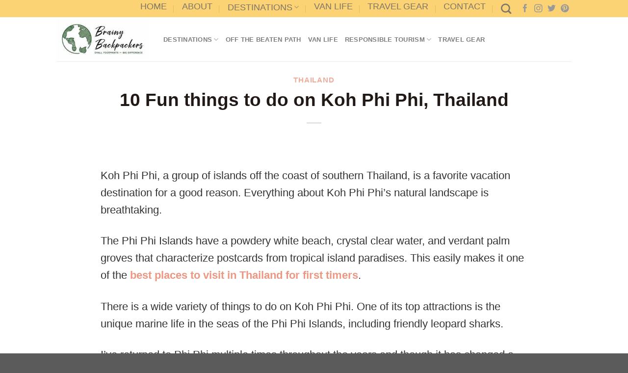

--- FILE ---
content_type: text/html; charset=utf-8
request_url: https://brainybackpackers.com/things-to-do-on-koh-phi-phi/
body_size: 30503
content:
<!DOCTYPE html><html lang="en-US" class="loading-site no-js"><head><meta charset="UTF-8"/>
<script>var __ezHttpConsent={setByCat:function(src,tagType,attributes,category,force,customSetScriptFn=null){var setScript=function(){if(force||window.ezTcfConsent[category]){if(typeof customSetScriptFn==='function'){customSetScriptFn();}else{var scriptElement=document.createElement(tagType);scriptElement.src=src;attributes.forEach(function(attr){for(var key in attr){if(attr.hasOwnProperty(key)){scriptElement.setAttribute(key,attr[key]);}}});var firstScript=document.getElementsByTagName(tagType)[0];firstScript.parentNode.insertBefore(scriptElement,firstScript);}}};if(force||(window.ezTcfConsent&&window.ezTcfConsent.loaded)){setScript();}else if(typeof getEzConsentData==="function"){getEzConsentData().then(function(ezTcfConsent){if(ezTcfConsent&&ezTcfConsent.loaded){setScript();}else{console.error("cannot get ez consent data");force=true;setScript();}});}else{force=true;setScript();console.error("getEzConsentData is not a function");}},};</script>
<script>var ezTcfConsent=window.ezTcfConsent?window.ezTcfConsent:{loaded:false,store_info:false,develop_and_improve_services:false,measure_ad_performance:false,measure_content_performance:false,select_basic_ads:false,create_ad_profile:false,select_personalized_ads:false,create_content_profile:false,select_personalized_content:false,understand_audiences:false,use_limited_data_to_select_content:false,};function getEzConsentData(){return new Promise(function(resolve){document.addEventListener("ezConsentEvent",function(event){var ezTcfConsent=event.detail.ezTcfConsent;resolve(ezTcfConsent);});});}</script>
<script>if(typeof _setEzCookies!=='function'){function _setEzCookies(ezConsentData){var cookies=window.ezCookieQueue;for(var i=0;i<cookies.length;i++){var cookie=cookies[i];if(ezConsentData&&ezConsentData.loaded&&ezConsentData[cookie.tcfCategory]){document.cookie=cookie.name+"="+cookie.value;}}}}
window.ezCookieQueue=window.ezCookieQueue||[];if(typeof addEzCookies!=='function'){function addEzCookies(arr){window.ezCookieQueue=[...window.ezCookieQueue,...arr];}}
addEzCookies([{name:"ezoab_205129",value:"mod299; Path=/; Domain=brainybackpackers.com; Max-Age=7200",tcfCategory:"store_info",isEzoic:"true",},{name:"ezosuibasgeneris-1",value:"4b31af9e-a97e-468c-7457-d7105f233e6f; Path=/; Domain=brainybackpackers.com; Expires=Fri, 22 Jan 2027 00:31:19 UTC; Secure; SameSite=None",tcfCategory:"understand_audiences",isEzoic:"true",}]);if(window.ezTcfConsent&&window.ezTcfConsent.loaded){_setEzCookies(window.ezTcfConsent);}else if(typeof getEzConsentData==="function"){getEzConsentData().then(function(ezTcfConsent){if(ezTcfConsent&&ezTcfConsent.loaded){_setEzCookies(window.ezTcfConsent);}else{console.error("cannot get ez consent data");_setEzCookies(window.ezTcfConsent);}});}else{console.error("getEzConsentData is not a function");_setEzCookies(window.ezTcfConsent);}</script><script type="text/javascript" data-ezscrex='false' data-cfasync='false'>window._ezaq = Object.assign({"edge_cache_status":13,"edge_response_time":95,"url":"https://brainybackpackers.com/things-to-do-on-koh-phi-phi/"}, typeof window._ezaq !== "undefined" ? window._ezaq : {});</script><script type="text/javascript" data-ezscrex='false' data-cfasync='false'>window._ezaq = Object.assign({"ab_test_id":"mod299"}, typeof window._ezaq !== "undefined" ? window._ezaq : {});window.__ez=window.__ez||{};window.__ez.tf={};</script><script type="text/javascript" data-ezscrex='false' data-cfasync='false'>window.ezDisableAds = true;</script>
<script data-ezscrex='false' data-cfasync='false' data-pagespeed-no-defer>var __ez=__ez||{};__ez.stms=Date.now();__ez.evt={};__ez.script={};__ez.ck=__ez.ck||{};__ez.template={};__ez.template.isOrig=true;window.__ezScriptHost="//www.ezojs.com";__ez.queue=__ez.queue||function(){var e=0,i=0,t=[],n=!1,o=[],r=[],s=!0,a=function(e,i,n,o,r,s,a){var l=arguments.length>7&&void 0!==arguments[7]?arguments[7]:window,d=this;this.name=e,this.funcName=i,this.parameters=null===n?null:w(n)?n:[n],this.isBlock=o,this.blockedBy=r,this.deleteWhenComplete=s,this.isError=!1,this.isComplete=!1,this.isInitialized=!1,this.proceedIfError=a,this.fWindow=l,this.isTimeDelay=!1,this.process=function(){f("... func = "+e),d.isInitialized=!0,d.isComplete=!0,f("... func.apply: "+e);var i=d.funcName.split("."),n=null,o=this.fWindow||window;i.length>3||(n=3===i.length?o[i[0]][i[1]][i[2]]:2===i.length?o[i[0]][i[1]]:o[d.funcName]),null!=n&&n.apply(null,this.parameters),!0===d.deleteWhenComplete&&delete t[e],!0===d.isBlock&&(f("----- F'D: "+d.name),m())}},l=function(e,i,t,n,o,r,s){var a=arguments.length>7&&void 0!==arguments[7]?arguments[7]:window,l=this;this.name=e,this.path=i,this.async=o,this.defer=r,this.isBlock=t,this.blockedBy=n,this.isInitialized=!1,this.isError=!1,this.isComplete=!1,this.proceedIfError=s,this.fWindow=a,this.isTimeDelay=!1,this.isPath=function(e){return"/"===e[0]&&"/"!==e[1]},this.getSrc=function(e){return void 0!==window.__ezScriptHost&&this.isPath(e)&&"banger.js"!==this.name?window.__ezScriptHost+e:e},this.process=function(){l.isInitialized=!0,f("... file = "+e);var i=this.fWindow?this.fWindow.document:document,t=i.createElement("script");t.src=this.getSrc(this.path),!0===o?t.async=!0:!0===r&&(t.defer=!0),t.onerror=function(){var e={url:window.location.href,name:l.name,path:l.path,user_agent:window.navigator.userAgent};"undefined"!=typeof _ezaq&&(e.pageview_id=_ezaq.page_view_id);var i=encodeURIComponent(JSON.stringify(e)),t=new XMLHttpRequest;t.open("GET","//g.ezoic.net/ezqlog?d="+i,!0),t.send(),f("----- ERR'D: "+l.name),l.isError=!0,!0===l.isBlock&&m()},t.onreadystatechange=t.onload=function(){var e=t.readyState;f("----- F'D: "+l.name),e&&!/loaded|complete/.test(e)||(l.isComplete=!0,!0===l.isBlock&&m())},i.getElementsByTagName("head")[0].appendChild(t)}},d=function(e,i){this.name=e,this.path="",this.async=!1,this.defer=!1,this.isBlock=!1,this.blockedBy=[],this.isInitialized=!0,this.isError=!1,this.isComplete=i,this.proceedIfError=!1,this.isTimeDelay=!1,this.process=function(){}};function c(e,i,n,s,a,d,c,u,f){var m=new l(e,i,n,s,a,d,c,f);!0===u?o[e]=m:r[e]=m,t[e]=m,h(m)}function h(e){!0!==u(e)&&0!=s&&e.process()}function u(e){if(!0===e.isTimeDelay&&!1===n)return f(e.name+" blocked = TIME DELAY!"),!0;if(w(e.blockedBy))for(var i=0;i<e.blockedBy.length;i++){var o=e.blockedBy[i];if(!1===t.hasOwnProperty(o))return f(e.name+" blocked = "+o),!0;if(!0===e.proceedIfError&&!0===t[o].isError)return!1;if(!1===t[o].isComplete)return f(e.name+" blocked = "+o),!0}return!1}function f(e){var i=window.location.href,t=new RegExp("[?&]ezq=([^&#]*)","i").exec(i);"1"===(t?t[1]:null)&&console.debug(e)}function m(){++e>200||(f("let's go"),p(o),p(r))}function p(e){for(var i in e)if(!1!==e.hasOwnProperty(i)){var t=e[i];!0===t.isComplete||u(t)||!0===t.isInitialized||!0===t.isError?!0===t.isError?f(t.name+": error"):!0===t.isComplete?f(t.name+": complete already"):!0===t.isInitialized&&f(t.name+": initialized already"):t.process()}}function w(e){return"[object Array]"==Object.prototype.toString.call(e)}return window.addEventListener("load",(function(){setTimeout((function(){n=!0,f("TDELAY -----"),m()}),5e3)}),!1),{addFile:c,addFileOnce:function(e,i,n,o,r,s,a,l,d){t[e]||c(e,i,n,o,r,s,a,l,d)},addDelayFile:function(e,i){var n=new l(e,i,!1,[],!1,!1,!0);n.isTimeDelay=!0,f(e+" ...  FILE! TDELAY"),r[e]=n,t[e]=n,h(n)},addFunc:function(e,n,s,l,d,c,u,f,m,p){!0===c&&(e=e+"_"+i++);var w=new a(e,n,s,l,d,u,f,p);!0===m?o[e]=w:r[e]=w,t[e]=w,h(w)},addDelayFunc:function(e,i,n){var o=new a(e,i,n,!1,[],!0,!0);o.isTimeDelay=!0,f(e+" ...  FUNCTION! TDELAY"),r[e]=o,t[e]=o,h(o)},items:t,processAll:m,setallowLoad:function(e){s=e},markLoaded:function(e){if(e&&0!==e.length){if(e in t){var i=t[e];!0===i.isComplete?f(i.name+" "+e+": error loaded duplicate"):(i.isComplete=!0,i.isInitialized=!0)}else t[e]=new d(e,!0);f("markLoaded dummyfile: "+t[e].name)}},logWhatsBlocked:function(){for(var e in t)!1!==t.hasOwnProperty(e)&&u(t[e])}}}();__ez.evt.add=function(e,t,n){e.addEventListener?e.addEventListener(t,n,!1):e.attachEvent?e.attachEvent("on"+t,n):e["on"+t]=n()},__ez.evt.remove=function(e,t,n){e.removeEventListener?e.removeEventListener(t,n,!1):e.detachEvent?e.detachEvent("on"+t,n):delete e["on"+t]};__ez.script.add=function(e){var t=document.createElement("script");t.src=e,t.async=!0,t.type="text/javascript",document.getElementsByTagName("head")[0].appendChild(t)};__ez.dot=__ez.dot||{};__ez.queue.addFileOnce('/detroitchicago/boise.js', '/detroitchicago/boise.js?gcb=195-1&cb=5', true, [], true, false, true, false);__ez.queue.addFileOnce('/parsonsmaize/abilene.js', '/parsonsmaize/abilene.js?gcb=195-1&cb=e80eca0cdb', true, [], true, false, true, false);__ez.queue.addFileOnce('/parsonsmaize/mulvane.js', '/parsonsmaize/mulvane.js?gcb=195-1&cb=e75e48eec0', true, ['/parsonsmaize/abilene.js'], true, false, true, false);__ez.queue.addFileOnce('/detroitchicago/birmingham.js', '/detroitchicago/birmingham.js?gcb=195-1&cb=539c47377c', true, ['/parsonsmaize/abilene.js'], true, false, true, false);</script>
<script data-ezscrex="false" type="text/javascript" data-cfasync="false">window._ezaq = Object.assign({"ad_cache_level":0,"adpicker_placement_cnt":0,"ai_placeholder_cache_level":0,"ai_placeholder_placement_cnt":-1,"article_category":"THAILAND","author":"Linn Haglund","domain":"brainybackpackers.com","domain_id":205129,"ezcache_level":2,"ezcache_skip_code":0,"has_bad_image":0,"has_bad_words":0,"is_sitespeed":0,"lt_cache_level":0,"publish_date":"2023-01-13","response_size":139425,"response_size_orig":133619,"response_time_orig":68,"template_id":5,"url":"https://brainybackpackers.com/things-to-do-on-koh-phi-phi/","word_count":0,"worst_bad_word_level":0}, typeof window._ezaq !== "undefined" ? window._ezaq : {});__ez.queue.markLoaded('ezaqBaseReady');</script>
<script type='text/javascript' data-ezscrex='false' data-cfasync='false'>
window.ezAnalyticsStatic = true;

function analyticsAddScript(script) {
	var ezDynamic = document.createElement('script');
	ezDynamic.type = 'text/javascript';
	ezDynamic.innerHTML = script;
	document.head.appendChild(ezDynamic);
}
function getCookiesWithPrefix() {
    var allCookies = document.cookie.split(';');
    var cookiesWithPrefix = {};

    for (var i = 0; i < allCookies.length; i++) {
        var cookie = allCookies[i].trim();

        for (var j = 0; j < arguments.length; j++) {
            var prefix = arguments[j];
            if (cookie.indexOf(prefix) === 0) {
                var cookieParts = cookie.split('=');
                var cookieName = cookieParts[0];
                var cookieValue = cookieParts.slice(1).join('=');
                cookiesWithPrefix[cookieName] = decodeURIComponent(cookieValue);
                break; // Once matched, no need to check other prefixes
            }
        }
    }

    return cookiesWithPrefix;
}
function productAnalytics() {
	var d = {"pr":[6,3],"omd5":"3037d86776c377d82284b2bdec6b2650","nar":"risk score"};
	d.u = _ezaq.url;
	d.p = _ezaq.page_view_id;
	d.v = _ezaq.visit_uuid;
	d.ab = _ezaq.ab_test_id;
	d.e = JSON.stringify(_ezaq);
	d.ref = document.referrer;
	d.c = getCookiesWithPrefix('active_template', 'ez', 'lp_');
	if(typeof ez_utmParams !== 'undefined') {
		d.utm = ez_utmParams;
	}

	var dataText = JSON.stringify(d);
	var xhr = new XMLHttpRequest();
	xhr.open('POST','/ezais/analytics?cb=1', true);
	xhr.onload = function () {
		if (xhr.status!=200) {
            return;
		}

        if(document.readyState !== 'loading') {
            analyticsAddScript(xhr.response);
            return;
        }

        var eventFunc = function() {
            if(document.readyState === 'loading') {
                return;
            }
            document.removeEventListener('readystatechange', eventFunc, false);
            analyticsAddScript(xhr.response);
        };

        document.addEventListener('readystatechange', eventFunc, false);
	};
	xhr.setRequestHeader('Content-Type','text/plain');
	xhr.send(dataText);
}
__ez.queue.addFunc("productAnalytics", "productAnalytics", null, true, ['ezaqBaseReady'], false, false, false, true);
</script><base href="https://brainybackpackers.com/things-to-do-on-koh-phi-phi/"/>
	
	<link rel="profile" href="https://gmpg.org/xfn/11"/>
	<link rel="pingback" href="https://brainybackpackers.com/xmlrpc.php"/>

	<script>(function(html){html.className = html.className.replace(/\bno-js\b/,'js')})(document.documentElement);</script>
<meta name="robots" content="index, follow, max-image-preview:large, max-snippet:-1, max-video-preview:-1"/>
<meta name="viewport" content="width=device-width, initial-scale=1"/>
	<!-- This site is optimized with the Yoast SEO plugin v22.6 - https://yoast.com/wordpress/plugins/seo/ -->
	<title>10 Fun things to do on Koh Phi Phi, Thailand - Brainy Backpackers</title>
	<meta name="description" content="A complete list of amazing things to do on Koh Phi Phi in Thailand so that you can start planning an unforgettable trip!"/>
	<link rel="canonical" href="https://brainybackpackers.com/things-to-do-on-koh-phi-phi/"/>
	<meta property="og:locale" content="en_US"/>
	<meta property="og:type" content="article"/>
	<meta property="og:title" content="10 Fun things to do on Koh Phi Phi, Thailand - Brainy Backpackers"/>
	<meta property="og:description" content="A complete list of amazing things to do on Koh Phi Phi in Thailand so that you can start planning an unforgettable trip!"/>
	<meta property="og:url" content="https://brainybackpackers.com/things-to-do-on-koh-phi-phi/"/>
	<meta property="og:site_name" content="Brainy Backpackers"/>
	<meta property="article:publisher" content="https://facebook.com/brainybackpackers/"/>
	<meta property="article:author" content="https://facebook.com/brainybackpackers/"/>
	<meta property="article:published_time" content="2023-01-14T00:57:01+00:00"/>
	<meta property="article:modified_time" content="2024-02-08T22:52:21+00:00"/>
	<meta property="og:image" content="https://brainybackpackers.com/wp-content/uploads/2023/01/Things-to-do-on-Koh-Phi-Phi.jpg"/>
	<meta property="og:image:width" content="1000"/>
	<meta property="og:image:height" content="668"/>
	<meta property="og:image:type" content="image/jpeg"/>
	<meta name="author" content="Linn Haglund"/>
	<meta name="twitter:card" content="summary_large_image"/>
	<meta name="twitter:creator" content="@brainybackpackr"/>
	<meta name="twitter:site" content="@brainybackpackr"/>
	<meta name="twitter:label1" content="Written by"/>
	<meta name="twitter:data1" content="Linn Haglund"/>
	<meta name="twitter:label2" content="Est. reading time"/>
	<meta name="twitter:data2" content="13 minutes"/>
	<script type="application/ld+json" class="yoast-schema-graph">{"@context":"https://schema.org","@graph":[{"@type":"Article","@id":"https://brainybackpackers.com/things-to-do-on-koh-phi-phi/#article","isPartOf":{"@id":"https://brainybackpackers.com/things-to-do-on-koh-phi-phi/"},"author":{"name":"Linn Haglund","@id":"https://brainybackpackers.com/#/schema/person/f9b3529b3087ceeb2a374dc9da907ee4"},"headline":"10 Fun things to do on Koh Phi Phi, Thailand","datePublished":"2023-01-14T00:57:01+00:00","dateModified":"2024-02-08T22:52:21+00:00","mainEntityOfPage":{"@id":"https://brainybackpackers.com/things-to-do-on-koh-phi-phi/"},"wordCount":1025,"publisher":{"@id":"https://brainybackpackers.com/#/schema/person/f9b3529b3087ceeb2a374dc9da907ee4"},"image":{"@id":"https://brainybackpackers.com/things-to-do-on-koh-phi-phi/#primaryimage"},"thumbnailUrl":"https://brainybackpackers.com/wp-content/uploads/2023/01/Things-to-do-on-Koh-Phi-Phi.jpg","articleSection":["THAILAND"],"inLanguage":"en-US"},{"@type":"WebPage","@id":"https://brainybackpackers.com/things-to-do-on-koh-phi-phi/","url":"https://brainybackpackers.com/things-to-do-on-koh-phi-phi/","name":"10 Fun things to do on Koh Phi Phi, Thailand - Brainy Backpackers","isPartOf":{"@id":"https://brainybackpackers.com/#website"},"primaryImageOfPage":{"@id":"https://brainybackpackers.com/things-to-do-on-koh-phi-phi/#primaryimage"},"image":{"@id":"https://brainybackpackers.com/things-to-do-on-koh-phi-phi/#primaryimage"},"thumbnailUrl":"https://brainybackpackers.com/wp-content/uploads/2023/01/Things-to-do-on-Koh-Phi-Phi.jpg","datePublished":"2023-01-14T00:57:01+00:00","dateModified":"2024-02-08T22:52:21+00:00","description":"A complete list of amazing things to do on Koh Phi Phi in Thailand so that you can start planning an unforgettable trip!","breadcrumb":{"@id":"https://brainybackpackers.com/things-to-do-on-koh-phi-phi/#breadcrumb"},"inLanguage":"en-US","potentialAction":[{"@type":"ReadAction","target":["https://brainybackpackers.com/things-to-do-on-koh-phi-phi/"]}]},{"@type":"ImageObject","inLanguage":"en-US","@id":"https://brainybackpackers.com/things-to-do-on-koh-phi-phi/#primaryimage","url":"https://brainybackpackers.com/wp-content/uploads/2023/01/Things-to-do-on-Koh-Phi-Phi.jpg","contentUrl":"https://brainybackpackers.com/wp-content/uploads/2023/01/Things-to-do-on-Koh-Phi-Phi.jpg","width":1000,"height":668,"caption":"Things to do on Koh Phi Phi"},{"@type":"BreadcrumbList","@id":"https://brainybackpackers.com/things-to-do-on-koh-phi-phi/#breadcrumb","itemListElement":[{"@type":"ListItem","position":1,"name":"Home","item":"https://brainybackpackers.com/"},{"@type":"ListItem","position":2,"name":"10 Fun things to do on Koh Phi Phi, Thailand"}]},{"@type":"WebSite","@id":"https://brainybackpackers.com/#website","url":"https://brainybackpackers.com/","name":"Brainy Backpackers","description":"small footprints - big difference","publisher":{"@id":"https://brainybackpackers.com/#/schema/person/f9b3529b3087ceeb2a374dc9da907ee4"},"potentialAction":[{"@type":"SearchAction","target":{"@type":"EntryPoint","urlTemplate":"https://brainybackpackers.com/?s={search_term_string}"},"query-input":"required name=search_term_string"}],"inLanguage":"en-US"},{"@type":["Person","Organization"],"@id":"https://brainybackpackers.com/#/schema/person/f9b3529b3087ceeb2a374dc9da907ee4","name":"Linn Haglund","logo":{"@id":"https://brainybackpackers.com/#/schema/person/image/"},"description":"Hi, I'm Linn Haglund, the face behind Brainy Backpackers. I've been based in Spain for the last 10+ years, and travel locally and abroad whenever I have a chance. I'm passionate about responsible travel, slow and off the beaten path travel, and outdoor activities, especially hiking. I'm currently slow traveling in my van Persistence (Persi among friends) with my fiancée Mohammed and rescue puppy Atlas. I'm excited to help you explore this planet responsibly!","sameAs":["https://brainybackpackers.com","https://facebook.com/brainybackpackers/","https://x.com/brainybackpackr"]}]}</script>
	<!-- / Yoast SEO plugin. -->


<link href="https://www.googletagmanager.com" rel="preconnect"/><link href="https://i1.wp.com" rel="preconnect"/><link href="https://i0.wp.com" rel="preconnect"/><link href="https://s0.wp.com" rel="preconnect"/><link href="https://fonts.googleapis.com" rel="preconnect" crossorigin=""/><link href="https://s1.wp.com" rel="preconnect"/><link href="https://i2.wp.com" rel="preconnect"/><link href="https://www.awin1.com" rel="preconnect"/><link href="https://cookie-cdn.cookiepro.com" rel="preconnect"/><link href="https://secure.quantserve.com" rel="preconnect"/><link href="https://widgets.wp.com" rel="preconnect"/><link href="https://pixel.wp.com" rel="preconnect"/><link href="https://geolocation.onetrust.com" rel="preconnect"/><link href="https://rules.quantcount.com" rel="preconnect"/><link href="https://pixel.quantserve.com" rel="preconnect"/><link href="https://brainybackpackers.com/wp-content/uploads/2021/06/Brainy_Backpackers_logo_transparent_new-1-latest.jpg" rel="preload" as="image" type="text/html"/><link rel="alternate" type="application/rss+xml" title="Brainy Backpackers » Feed" href="https://brainybackpackers.com/feed/"/>
<link rel="alternate" type="application/rss+xml" title="Brainy Backpackers » Comments Feed" href="https://brainybackpackers.com/comments/feed/"/>
<script type="text/javascript">
window._wpemojiSettings = {"baseUrl":"https:\/\/s.w.org\/images\/core\/emoji\/14.0.0\/72x72\/","ext":".png","svgUrl":"https:\/\/s.w.org\/images\/core\/emoji\/14.0.0\/svg\/","svgExt":".svg","source":{"concatemoji":"https:\/\/brainybackpackers.com\/wp-includes\/js\/wp-emoji-release.min.js?ver=0e9d9edd3fe19baedd6462e9f83f062e"}};
/*! This file is auto-generated */
!function(i,n){var o,s,e;function c(e){try{var t={supportTests:e,timestamp:(new Date).valueOf()};sessionStorage.setItem(o,JSON.stringify(t))}catch(e){}}function p(e,t,n){e.clearRect(0,0,e.canvas.width,e.canvas.height),e.fillText(t,0,0);var t=new Uint32Array(e.getImageData(0,0,e.canvas.width,e.canvas.height).data),r=(e.clearRect(0,0,e.canvas.width,e.canvas.height),e.fillText(n,0,0),new Uint32Array(e.getImageData(0,0,e.canvas.width,e.canvas.height).data));return t.every(function(e,t){return e===r[t]})}function u(e,t,n){switch(t){case"flag":return n(e,"\ud83c\udff3\ufe0f\u200d\u26a7\ufe0f","\ud83c\udff3\ufe0f\u200b\u26a7\ufe0f")?!1:!n(e,"\ud83c\uddfa\ud83c\uddf3","\ud83c\uddfa\u200b\ud83c\uddf3")&&!n(e,"\ud83c\udff4\udb40\udc67\udb40\udc62\udb40\udc65\udb40\udc6e\udb40\udc67\udb40\udc7f","\ud83c\udff4\u200b\udb40\udc67\u200b\udb40\udc62\u200b\udb40\udc65\u200b\udb40\udc6e\u200b\udb40\udc67\u200b\udb40\udc7f");case"emoji":return!n(e,"\ud83e\udef1\ud83c\udffb\u200d\ud83e\udef2\ud83c\udfff","\ud83e\udef1\ud83c\udffb\u200b\ud83e\udef2\ud83c\udfff")}return!1}function f(e,t,n){var r="undefined"!=typeof WorkerGlobalScope&&self instanceof WorkerGlobalScope?new OffscreenCanvas(300,150):i.createElement("canvas"),a=r.getContext("2d",{willReadFrequently:!0}),o=(a.textBaseline="top",a.font="600 32px Arial",{});return e.forEach(function(e){o[e]=t(a,e,n)}),o}function t(e){var t=i.createElement("script");t.src=e,t.defer=!0,i.head.appendChild(t)}"undefined"!=typeof Promise&&(o="wpEmojiSettingsSupports",s=["flag","emoji"],n.supports={everything:!0,everythingExceptFlag:!0},e=new Promise(function(e){i.addEventListener("DOMContentLoaded",e,{once:!0})}),new Promise(function(t){var n=function(){try{var e=JSON.parse(sessionStorage.getItem(o));if("object"==typeof e&&"number"==typeof e.timestamp&&(new Date).valueOf()<e.timestamp+604800&&"object"==typeof e.supportTests)return e.supportTests}catch(e){}return null}();if(!n){if("undefined"!=typeof Worker&&"undefined"!=typeof OffscreenCanvas&&"undefined"!=typeof URL&&URL.createObjectURL&&"undefined"!=typeof Blob)try{var e="postMessage("+f.toString()+"("+[JSON.stringify(s),u.toString(),p.toString()].join(",")+"));",r=new Blob([e],{type:"text/javascript"}),a=new Worker(URL.createObjectURL(r),{name:"wpTestEmojiSupports"});return void(a.onmessage=function(e){c(n=e.data),a.terminate(),t(n)})}catch(e){}c(n=f(s,u,p))}t(n)}).then(function(e){for(var t in e)n.supports[t]=e[t],n.supports.everything=n.supports.everything&&n.supports[t],"flag"!==t&&(n.supports.everythingExceptFlag=n.supports.everythingExceptFlag&&n.supports[t]);n.supports.everythingExceptFlag=n.supports.everythingExceptFlag&&!n.supports.flag,n.DOMReady=!1,n.readyCallback=function(){n.DOMReady=!0}}).then(function(){return e}).then(function(){var e;n.supports.everything||(n.readyCallback(),(e=n.source||{}).concatemoji?t(e.concatemoji):e.wpemoji&&e.twemoji&&(t(e.twemoji),t(e.wpemoji)))}))}((window,document),window._wpemojiSettings);
</script>
<style type="text/css">
img.wp-smiley,
img.emoji {
	display: inline !important;
	border: none !important;
	box-shadow: none !important;
	height: 1em !important;
	width: 1em !important;
	margin: 0 0.07em !important;
	vertical-align: -0.1em !important;
	background: none !important;
	padding: 0 !important;
}
</style>
	<style id="wp-block-library-inline-css" type="text/css">
:root{--wp-admin-theme-color:#007cba;--wp-admin-theme-color--rgb:0,124,186;--wp-admin-theme-color-darker-10:#006ba1;--wp-admin-theme-color-darker-10--rgb:0,107,161;--wp-admin-theme-color-darker-20:#005a87;--wp-admin-theme-color-darker-20--rgb:0,90,135;--wp-admin-border-width-focus:2px;--wp-block-synced-color:#7a00df;--wp-block-synced-color--rgb:122,0,223}@media (min-resolution:192dpi){:root{--wp-admin-border-width-focus:1.5px}}.wp-element-button{cursor:pointer}:root{--wp--preset--font-size--normal:16px;--wp--preset--font-size--huge:42px}:root .has-very-light-gray-background-color{background-color:#eee}:root .has-very-dark-gray-background-color{background-color:#313131}:root .has-very-light-gray-color{color:#eee}:root .has-very-dark-gray-color{color:#313131}:root .has-vivid-green-cyan-to-vivid-cyan-blue-gradient-background{background:linear-gradient(135deg,#00d084,#0693e3)}:root .has-purple-crush-gradient-background{background:linear-gradient(135deg,#34e2e4,#4721fb 50%,#ab1dfe)}:root .has-hazy-dawn-gradient-background{background:linear-gradient(135deg,#faaca8,#dad0ec)}:root .has-subdued-olive-gradient-background{background:linear-gradient(135deg,#fafae1,#67a671)}:root .has-atomic-cream-gradient-background{background:linear-gradient(135deg,#fdd79a,#004a59)}:root .has-nightshade-gradient-background{background:linear-gradient(135deg,#330968,#31cdcf)}:root .has-midnight-gradient-background{background:linear-gradient(135deg,#020381,#2874fc)}.has-regular-font-size{font-size:1em}.has-larger-font-size{font-size:2.625em}.has-normal-font-size{font-size:var(--wp--preset--font-size--normal)}.has-huge-font-size{font-size:var(--wp--preset--font-size--huge)}.has-text-align-center{text-align:center}.has-text-align-left{text-align:left}.has-text-align-right{text-align:right}#end-resizable-editor-section{display:none}.aligncenter{clear:both}.items-justified-left{justify-content:flex-start}.items-justified-center{justify-content:center}.items-justified-right{justify-content:flex-end}.items-justified-space-between{justify-content:space-between}.screen-reader-text{clip:rect(1px,1px,1px,1px);word-wrap:normal!important;border:0;-webkit-clip-path:inset(50%);clip-path:inset(50%);height:1px;margin:-1px;overflow:hidden;padding:0;position:absolute;width:1px}.screen-reader-text:focus{clip:auto!important;background-color:#ddd;-webkit-clip-path:none;clip-path:none;color:#444;display:block;font-size:1em;height:auto;left:5px;line-height:normal;padding:15px 23px 14px;text-decoration:none;top:5px;width:auto;z-index:100000}html :where(.has-border-color){border-style:solid}html :where([style*=border-top-color]){border-top-style:solid}html :where([style*=border-right-color]){border-right-style:solid}html :where([style*=border-bottom-color]){border-bottom-style:solid}html :where([style*=border-left-color]){border-left-style:solid}html :where([style*=border-width]){border-style:solid}html :where([style*=border-top-width]){border-top-style:solid}html :where([style*=border-right-width]){border-right-style:solid}html :where([style*=border-bottom-width]){border-bottom-style:solid}html :where([style*=border-left-width]){border-left-style:solid}html :where(img[class*=wp-image-]){height:auto;max-width:100%}:where(figure){margin:0 0 1em}html :where(.is-position-sticky){--wp-admin--admin-bar--position-offset:var(--wp-admin--admin-bar--height,0px)}@media screen and (max-width:600px){html :where(.is-position-sticky){--wp-admin--admin-bar--position-offset:0px}}
</style>
<link rel="stylesheet" id="contact-form-7-css" href="https://brainybackpackers.com/wp-content/plugins/contact-form-7/includes/css/styles.css?ver=5.9.8" type="text/css" media="all"/>
<link rel="stylesheet" id="jpibfi-style-css" href="https://brainybackpackers.com/wp-content/plugins/jquery-pin-it-button-for-images/css/client.css?ver=3.0.6" type="text/css" media="all"/>
<link rel="stylesheet" id="ez-toc-css" href="https://brainybackpackers.com/wp-content/plugins/easy-table-of-contents/assets/css/screen.min.css?ver=2.0.80" type="text/css" media="all"/>
<style id="ez-toc-inline-css" type="text/css">
div#ez-toc-container .ez-toc-title {font-size: 120%;}div#ez-toc-container .ez-toc-title {font-weight: 500;}div#ez-toc-container ul li , div#ez-toc-container ul li a {font-size: 95%;}div#ez-toc-container ul li , div#ez-toc-container ul li a {font-weight: 500;}div#ez-toc-container nav ul ul li {font-size: 90%;}.ez-toc-box-title {font-weight: bold; margin-bottom: 10px; text-align: center; text-transform: uppercase; letter-spacing: 1px; color: #666; padding-bottom: 5px;position:absolute;top:-4%;left:5%;background-color: inherit;transition: top 0.3s ease;}.ez-toc-box-title.toc-closed {top:-25%;}
.ez-toc-container-direction {direction: ltr;}.ez-toc-counter ul{counter-reset: item ;}.ez-toc-counter nav ul li a::before {content: counters(item, '.', decimal) '. ';display: inline-block;counter-increment: item;flex-grow: 0;flex-shrink: 0;margin-right: .2em; float: left; }.ez-toc-widget-direction {direction: ltr;}.ez-toc-widget-container ul{counter-reset: item ;}.ez-toc-widget-container nav ul li a::before {content: counters(item, '.', decimal) '. ';display: inline-block;counter-increment: item;flex-grow: 0;flex-shrink: 0;margin-right: .2em; float: left; }
</style>
<link rel="stylesheet" id="simple-social-icons-font-css" href="https://brainybackpackers.com/wp-content/plugins/simple-social-icons/css/style.css?ver=4.0.0" type="text/css" media="all"/>
<link rel="stylesheet" id="flatsome-main-css" href="https://brainybackpackers.com/wp-content/themes/flatsome/assets/css/flatsome.css?ver=3.19.7" type="text/css" media="all"/>
<style id="flatsome-main-inline-css" type="text/css">
@font-face {
				font-family: "fl-icons";
				font-display: block;
				src: url(https://brainybackpackers.com/wp-content/themes/flatsome/assets/css/icons/fl-icons.eot?v=3.19.7);
				src:
					url(https://brainybackpackers.com/wp-content/themes/flatsome/assets/css/icons/fl-icons.eot#iefix?v=3.19.7) format("embedded-opentype"),
					url(https://brainybackpackers.com/wp-content/themes/flatsome/assets/css/icons/fl-icons.woff2?v=3.19.7) format("woff2"),
					url(https://brainybackpackers.com/wp-content/themes/flatsome/assets/css/icons/fl-icons.ttf?v=3.19.7) format("truetype"),
					url(https://brainybackpackers.com/wp-content/themes/flatsome/assets/css/icons/fl-icons.woff?v=3.19.7) format("woff"),
					url(https://brainybackpackers.com/wp-content/themes/flatsome/assets/css/icons/fl-icons.svg?v=3.19.7#fl-icons) format("svg");
			}
</style>
<link rel="stylesheet" id="flatsome-style-css" href="https://brainybackpackers.com/wp-content/themes/flatsome-child/style.css?ver=3.0" type="text/css" media="all"/>
<script type="text/javascript">
            window._nslDOMReady = (function () {
                const executedCallbacks = new Set();
            
                return function (callback) {
                    /**
                    * Third parties might dispatch DOMContentLoaded events, so we need to ensure that we only run our callback once!
                    */
                    if (executedCallbacks.has(callback)) return;
            
                    const wrappedCallback = function () {
                        if (executedCallbacks.has(callback)) return;
                        executedCallbacks.add(callback);
                        callback();
                    };
            
                    if (document.readyState === "complete" || document.readyState === "interactive") {
                        wrappedCallback();
                    } else {
                        document.addEventListener("DOMContentLoaded", wrappedCallback);
                    }
                };
            })();
        </script><script type="text/javascript" id="breeze-prefetch-js-extra">
/* <![CDATA[ */
var breeze_prefetch = {"local_url":"https:\/\/brainybackpackers.com","ignore_remote_prefetch":"1","ignore_list":["wp-admin","wp-login.php"]};
/* ]]> */
</script>
<script type="text/javascript" src="https://brainybackpackers.com/wp-content/plugins/breeze/assets/js/js-front-end/breeze-prefetch-links.min.js?ver=2.2.22" id="breeze-prefetch-js"></script>
<script type="text/javascript" src="https://brainybackpackers.com/wp-includes/js/jquery/jquery.min.js?ver=3.7.0" id="jquery-core-js"></script>
<script type="text/javascript" src="https://brainybackpackers.com/wp-includes/js/jquery/jquery-migrate.min.js?ver=3.4.1" id="jquery-migrate-js"></script>
<link rel="https://api.w.org/" href="https://brainybackpackers.com/wp-json/"/><link rel="alternate" type="application/json" href="https://brainybackpackers.com/wp-json/wp/v2/posts/14131"/><link rel="EditURI" type="application/rsd+xml" title="RSD" href="https://brainybackpackers.com/xmlrpc.php?rsd"/>
<link rel="alternate" type="application/json+oembed" href="https://brainybackpackers.com/wp-json/oembed/1.0/embed?url=https%3A%2F%2Fbrainybackpackers.com%2Fthings-to-do-on-koh-phi-phi%2F"/>
<link rel="alternate" type="text/xml+oembed" href="https://brainybackpackers.com/wp-json/oembed/1.0/embed?url=https%3A%2F%2Fbrainybackpackers.com%2Fthings-to-do-on-koh-phi-phi%2F&amp;format=xml"/>
<style type="text/css">
	a.pinit-button.custom span {
		}

	.pinit-hover {
		opacity: 0.8 !important;
		filter: alpha(opacity=80) !important;
	}
	a.pinit-button {
	border-bottom: 0 !important;
	box-shadow: none !important;
	margin-bottom: 0 !important;
}
a.pinit-button::after {
    display: none;
}</style>
		<!-- Google tag (gtag.js) -->
<script async="" src="https://www.googletagmanager.com/gtag/js?id=UA-135907032-1"></script>
<script>
  window.dataLayer = window.dataLayer || [];
  function gtag(){dataLayer.push(arguments);}
  gtag('js', new Date());

  gtag('config', 'UA-135907032-1');
</script>
<!-- Let me Allez (letmeallez.js) - Stay22 -->
<script>
(function (s, t, a, y, twenty, two) {
s.Stay22 = s.Stay22 || {};

// Just fill out your configs here
s.Stay22.params = {
aid: "amusedbyandalucia",
campaign: "brainybackpackers",
excludes: [""],// your partner ID for tracking, keep quotes
};

// Leave this part as-is;
twenty = t.createElement(a);
two = t.getElementsByTagName(a)[0];
twenty.async = 1;
twenty.src = y;
two.parentNode.insertBefore(twenty, two);
})(window, document, "script", "https://scripts.stay22.com/letmeallez.js");
</script>

<script data-noptimize="1" data-cfasync="false" data-wpfc-render="false">
  (function () {
      var script = document.createElement("script");
      script.async = 1;
      script.src = 'https://emrld.cc/MzAwOTc5.js?t=300979';
      document.head.appendChild(script);
  })();
</script><style type="text/css">.saboxplugin-wrap{-webkit-box-sizing:border-box;-moz-box-sizing:border-box;-ms-box-sizing:border-box;box-sizing:border-box;border:1px solid #eee;width:100%;clear:both;display:block;overflow:hidden;word-wrap:break-word;position:relative}.saboxplugin-wrap .saboxplugin-gravatar{float:left;padding:0 20px 20px 20px}.saboxplugin-wrap .saboxplugin-gravatar img{max-width:100px;height:auto;border-radius:0;}.saboxplugin-wrap .saboxplugin-authorname{font-size:18px;line-height:1;margin:20px 0 0 20px;display:block}.saboxplugin-wrap .saboxplugin-authorname a{text-decoration:none}.saboxplugin-wrap .saboxplugin-authorname a:focus{outline:0}.saboxplugin-wrap .saboxplugin-desc{display:block;margin:5px 20px}.saboxplugin-wrap .saboxplugin-desc a{text-decoration:underline}.saboxplugin-wrap .saboxplugin-desc p{margin:5px 0 12px}.saboxplugin-wrap .saboxplugin-web{margin:0 20px 15px;text-align:left}.saboxplugin-wrap .sab-web-position{text-align:right}.saboxplugin-wrap .saboxplugin-web a{color:#ccc;text-decoration:none}.saboxplugin-wrap .saboxplugin-socials{position:relative;display:block;background:#fcfcfc;padding:5px;border-top:1px solid #eee}.saboxplugin-wrap .saboxplugin-socials a svg{width:20px;height:20px}.saboxplugin-wrap .saboxplugin-socials a svg .st2{fill:#fff; transform-origin:center center;}.saboxplugin-wrap .saboxplugin-socials a svg .st1{fill:rgba(0,0,0,.3)}.saboxplugin-wrap .saboxplugin-socials a:hover{opacity:.8;-webkit-transition:opacity .4s;-moz-transition:opacity .4s;-o-transition:opacity .4s;transition:opacity .4s;box-shadow:none!important;-webkit-box-shadow:none!important}.saboxplugin-wrap .saboxplugin-socials .saboxplugin-icon-color{box-shadow:none;padding:0;border:0;-webkit-transition:opacity .4s;-moz-transition:opacity .4s;-o-transition:opacity .4s;transition:opacity .4s;display:inline-block;color:#fff;font-size:0;text-decoration:inherit;margin:5px;-webkit-border-radius:0;-moz-border-radius:0;-ms-border-radius:0;-o-border-radius:0;border-radius:0;overflow:hidden}.saboxplugin-wrap .saboxplugin-socials .saboxplugin-icon-grey{text-decoration:inherit;box-shadow:none;position:relative;display:-moz-inline-stack;display:inline-block;vertical-align:middle;zoom:1;margin:10px 5px;color:#444;fill:#444}.clearfix:after,.clearfix:before{content:' ';display:table;line-height:0;clear:both}.ie7 .clearfix{zoom:1}.saboxplugin-socials.sabox-colored .saboxplugin-icon-color .sab-twitch{border-color:#38245c}.saboxplugin-socials.sabox-colored .saboxplugin-icon-color .sab-behance{border-color:#003eb0}.saboxplugin-socials.sabox-colored .saboxplugin-icon-color .sab-deviantart{border-color:#036824}.saboxplugin-socials.sabox-colored .saboxplugin-icon-color .sab-digg{border-color:#00327c}.saboxplugin-socials.sabox-colored .saboxplugin-icon-color .sab-dribbble{border-color:#ba1655}.saboxplugin-socials.sabox-colored .saboxplugin-icon-color .sab-facebook{border-color:#1e2e4f}.saboxplugin-socials.sabox-colored .saboxplugin-icon-color .sab-flickr{border-color:#003576}.saboxplugin-socials.sabox-colored .saboxplugin-icon-color .sab-github{border-color:#264874}.saboxplugin-socials.sabox-colored .saboxplugin-icon-color .sab-google{border-color:#0b51c5}.saboxplugin-socials.sabox-colored .saboxplugin-icon-color .sab-html5{border-color:#902e13}.saboxplugin-socials.sabox-colored .saboxplugin-icon-color .sab-instagram{border-color:#1630aa}.saboxplugin-socials.sabox-colored .saboxplugin-icon-color .sab-linkedin{border-color:#00344f}.saboxplugin-socials.sabox-colored .saboxplugin-icon-color .sab-pinterest{border-color:#5b040e}.saboxplugin-socials.sabox-colored .saboxplugin-icon-color .sab-reddit{border-color:#992900}.saboxplugin-socials.sabox-colored .saboxplugin-icon-color .sab-rss{border-color:#a43b0a}.saboxplugin-socials.sabox-colored .saboxplugin-icon-color .sab-sharethis{border-color:#5d8420}.saboxplugin-socials.sabox-colored .saboxplugin-icon-color .sab-soundcloud{border-color:#995200}.saboxplugin-socials.sabox-colored .saboxplugin-icon-color .sab-spotify{border-color:#0f612c}.saboxplugin-socials.sabox-colored .saboxplugin-icon-color .sab-stackoverflow{border-color:#a95009}.saboxplugin-socials.sabox-colored .saboxplugin-icon-color .sab-steam{border-color:#006388}.saboxplugin-socials.sabox-colored .saboxplugin-icon-color .sab-user_email{border-color:#b84e05}.saboxplugin-socials.sabox-colored .saboxplugin-icon-color .sab-tumblr{border-color:#10151b}.saboxplugin-socials.sabox-colored .saboxplugin-icon-color .sab-twitter{border-color:#0967a0}.saboxplugin-socials.sabox-colored .saboxplugin-icon-color .sab-vimeo{border-color:#0d7091}.saboxplugin-socials.sabox-colored .saboxplugin-icon-color .sab-windows{border-color:#003f71}.saboxplugin-socials.sabox-colored .saboxplugin-icon-color .sab-whatsapp{border-color:#003f71}.saboxplugin-socials.sabox-colored .saboxplugin-icon-color .sab-wordpress{border-color:#0f3647}.saboxplugin-socials.sabox-colored .saboxplugin-icon-color .sab-yahoo{border-color:#14002d}.saboxplugin-socials.sabox-colored .saboxplugin-icon-color .sab-youtube{border-color:#900}.saboxplugin-socials.sabox-colored .saboxplugin-icon-color .sab-xing{border-color:#000202}.saboxplugin-socials.sabox-colored .saboxplugin-icon-color .sab-mixcloud{border-color:#2475a0}.saboxplugin-socials.sabox-colored .saboxplugin-icon-color .sab-vk{border-color:#243549}.saboxplugin-socials.sabox-colored .saboxplugin-icon-color .sab-medium{border-color:#00452c}.saboxplugin-socials.sabox-colored .saboxplugin-icon-color .sab-quora{border-color:#420e00}.saboxplugin-socials.sabox-colored .saboxplugin-icon-color .sab-meetup{border-color:#9b181c}.saboxplugin-socials.sabox-colored .saboxplugin-icon-color .sab-goodreads{border-color:#000}.saboxplugin-socials.sabox-colored .saboxplugin-icon-color .sab-snapchat{border-color:#999700}.saboxplugin-socials.sabox-colored .saboxplugin-icon-color .sab-500px{border-color:#00557f}.saboxplugin-socials.sabox-colored .saboxplugin-icon-color .sab-mastodont{border-color:#185886}.sabox-plus-item{margin-bottom:20px}@media screen and (max-width:480px){.saboxplugin-wrap{text-align:center}.saboxplugin-wrap .saboxplugin-gravatar{float:none;padding:20px 0;text-align:center;margin:0 auto;display:block}.saboxplugin-wrap .saboxplugin-gravatar img{float:none;display:inline-block;display:-moz-inline-stack;vertical-align:middle;zoom:1}.saboxplugin-wrap .saboxplugin-desc{margin:0 10px 20px;text-align:center}.saboxplugin-wrap .saboxplugin-authorname{text-align:center;margin:10px 0 20px}}body .saboxplugin-authorname a,body .saboxplugin-authorname a:hover{box-shadow:none;-webkit-box-shadow:none}a.sab-profile-edit{font-size:16px!important;line-height:1!important}.sab-edit-settings a,a.sab-profile-edit{color:#0073aa!important;box-shadow:none!important;-webkit-box-shadow:none!important}.sab-edit-settings{margin-right:15px;position:absolute;right:0;z-index:2;bottom:10px;line-height:20px}.sab-edit-settings i{margin-left:5px}.saboxplugin-socials{line-height:1!important}.rtl .saboxplugin-wrap .saboxplugin-gravatar{float:right}.rtl .saboxplugin-wrap .saboxplugin-authorname{display:flex;align-items:center}.rtl .saboxplugin-wrap .saboxplugin-authorname .sab-profile-edit{margin-right:10px}.rtl .sab-edit-settings{right:auto;left:0}img.sab-custom-avatar{max-width:75px;}.saboxplugin-wrap {border-color:#1e73be;}.saboxplugin-wrap .saboxplugin-socials {border-color:#1e73be;}.saboxplugin-wrap{ border-width: 5px; }.saboxplugin-wrap .saboxplugin-authorname a,.saboxplugin-wrap .saboxplugin-authorname span {color:#1e73be;}.saboxplugin-wrap {margin-top:10px; margin-bottom:10px; padding: 10px 10px }.saboxplugin-wrap .saboxplugin-authorname {font-size:18px; line-height:25px;}.saboxplugin-wrap .saboxplugin-desc p, .saboxplugin-wrap .saboxplugin-desc {font-size:14px !important; line-height:21px !important;}.saboxplugin-wrap .saboxplugin-web {font-size:14px;}.saboxplugin-wrap .saboxplugin-socials a svg {width:18px;height:18px;}</style><link rel="icon" href="https://brainybackpackers.com/wp-content/uploads/2019/04/cropped-Brainy_Backpackers_logo-03-32x32.png" sizes="32x32"/>
<link rel="icon" href="https://brainybackpackers.com/wp-content/uploads/2019/04/cropped-Brainy_Backpackers_logo-03-192x192.png" sizes="192x192"/>
<link rel="apple-touch-icon" href="https://brainybackpackers.com/wp-content/uploads/2019/04/cropped-Brainy_Backpackers_logo-03-180x180.png"/>
<meta name="msapplication-TileImage" content="https://brainybackpackers.com/wp-content/uploads/2019/04/cropped-Brainy_Backpackers_logo-03-270x270.png"/>
<style id="custom-css" type="text/css">:root {--primary-color: #fbd274;--fs-color-primary: #fbd274;--fs-color-secondary: #ed9782;--fs-color-success: #289cca;--fs-color-alert: #b20000;--fs-experimental-link-color: #ed9782;--fs-experimental-link-color-hover: #a4cc8e;}.tooltipster-base {--tooltip-color: #fff;--tooltip-bg-color: #000;}.off-canvas-right .mfp-content, .off-canvas-left .mfp-content {--drawer-width: 300px;}.header-main{height: 90px}#logo img{max-height: 90px}#logo{width:188px;}.header-top{min-height: 30px}.transparent .header-main{height: 90px}.transparent #logo img{max-height: 90px}.has-transparent + .page-title:first-of-type,.has-transparent + #main > .page-title,.has-transparent + #main > div > .page-title,.has-transparent + #main .page-header-wrapper:first-of-type .page-title{padding-top: 120px;}.header.show-on-scroll,.stuck .header-main{height:70px!important}.stuck #logo img{max-height: 70px!important}.header-bottom {background-color: #f1f1f1}.top-bar-nav > li > a{line-height: 16px }@media (max-width: 549px) {.header-main{height: 70px}#logo img{max-height: 70px}}body{color: #211915}h1,h2,h3,h4,h5,h6,.heading-font{color: #211915;}.header-main .social-icons,.header-main .cart-icon strong,.header-main .menu-title,.header-main .header-button > .button.is-outline,.header-main .nav > li > a > i:not(.icon-angle-down){color: #2b582c!important;}.header-main .header-button > .button.is-outline,.header-main .cart-icon strong:after,.header-main .cart-icon strong{border-color: #2b582c!important;}.header-main .header-button > .button:not(.is-outline){background-color: #2b582c!important;}.header-main .current-dropdown .cart-icon strong,.header-main .header-button > .button:hover,.header-main .header-button > .button:hover i,.header-main .header-button > .button:hover span{color:#FFF!important;}.header-main .menu-title:hover,.header-main .social-icons a:hover,.header-main .header-button > .button.is-outline:hover,.header-main .nav > li > a:hover > i:not(.icon-angle-down){color: #2b582c!important;}.header-main .current-dropdown .cart-icon strong,.header-main .header-button > .button:hover{background-color: #2b582c!important;}.header-main .current-dropdown .cart-icon strong:after,.header-main .current-dropdown .cart-icon strong,.header-main .header-button > .button:hover{border-color: #2b582c!important;}.nav-vertical-fly-out > li + li {border-top-width: 1px; border-top-style: solid;}/* Custom CSS */body {color: #333;font-size: 22px;}.label-new.menu-item > a:after{content:"New";}.label-hot.menu-item > a:after{content:"Hot";}.label-sale.menu-item > a:after{content:"Sale";}.label-popular.menu-item > a:after{content:"Popular";}</style>		<style type="text/css" id="wp-custom-css">
			.header-main .nav>li>a {
    font-size: .6em;
}		</style>
		<style id="kirki-inline-styles"></style><script type='text/javascript'>
var ezoTemplate = 'orig_site';
var ezouid = '1';
var ezoFormfactor = '1';
</script><script data-ezscrex="false" type='text/javascript'>
var soc_app_id = '0';
var did = 205129;
var ezdomain = 'brainybackpackers.com';
var ezoicSearchable = 1;
</script>
<script async data-ezscrex="false" data-cfasync="false" src="//www.humix.com/video.js"></script></head>

<body data-rsssl="1" class="post-template-default single single-post postid-14131 single-format-standard full-width lightbox nav-dropdown-has-arrow nav-dropdown-has-shadow nav-dropdown-has-border">



<a class="skip-link screen-reader-text" href="#main">Skip to content</a>

<div id="wrapper">

	
	<header id="header" class="header has-sticky sticky-jump">
		<div class="header-wrapper">
			<div id="top-bar" class="header-top hide-for-sticky hide-for-medium">
    <div class="flex-row container">
      <div class="flex-col hide-for-medium flex-left">
          <ul class="nav nav-left medium-nav-center nav-small  nav-divided">
                        </ul>
      </div>

      <div class="flex-col hide-for-medium flex-center">
          <ul class="nav nav-center nav-small  nav-divided">
                        </ul>
      </div>

      <div class="flex-col hide-for-medium flex-right">
         <ul class="nav top-bar-nav nav-right nav-small  nav-divided">
              <li id="menu-item-2609" class="menu-item menu-item-type-custom menu-item-object-custom menu-item-home menu-item-2609 menu-item-design-default"><a href="https://brainybackpackers.com" class="nav-top-link">HOME</a></li>
<li id="menu-item-2610" class="menu-item menu-item-type-post_type menu-item-object-page menu-item-2610 menu-item-design-default"><a href="https://brainybackpackers.com/about-brainy-backpackers-travel-blog/" class="nav-top-link">ABOUT</a></li>
<li id="menu-item-16455" class="menu-item menu-item-type-post_type menu-item-object-page menu-item-has-children menu-item-16455 menu-item-design-default has-dropdown"><a href="https://brainybackpackers.com/destinations/" class="nav-top-link" aria-expanded="false" aria-haspopup="menu">DESTINATIONS<i class="icon-angle-down"></i></a>
<ul class="sub-menu nav-dropdown nav-dropdown-default">
	<li id="menu-item-16456" class="menu-item menu-item-type-post_type menu-item-object-page menu-item-has-children menu-item-16456 nav-dropdown-col"><a href="https://brainybackpackers.com/africa/">Africa</a>
	<ul class="sub-menu nav-column nav-dropdown-default">
		<li id="menu-item-18807" class="menu-item menu-item-type-post_type menu-item-object-page menu-item-18807"><a href="https://brainybackpackers.com/madagascar/">Madagascar</a></li>
		<li id="menu-item-18808" class="menu-item menu-item-type-post_type menu-item-object-page menu-item-18808"><a href="https://brainybackpackers.com/morocco/">Morocco</a></li>
	</ul>
</li>
	<li id="menu-item-16457" class="menu-item menu-item-type-post_type menu-item-object-page menu-item-has-children menu-item-16457 nav-dropdown-col"><a href="https://brainybackpackers.com/asia/">Asia</a>
	<ul class="sub-menu nav-column nav-dropdown-default">
		<li id="menu-item-18809" class="menu-item menu-item-type-post_type menu-item-object-page menu-item-18809"><a href="https://brainybackpackers.com/india/">India</a></li>
		<li id="menu-item-18810" class="menu-item menu-item-type-post_type menu-item-object-page menu-item-18810"><a href="https://brainybackpackers.com/iran/">Iran</a></li>
		<li id="menu-item-18811" class="menu-item menu-item-type-post_type menu-item-object-page menu-item-18811"><a href="https://brainybackpackers.com/philippines/">Philippines</a></li>
		<li id="menu-item-18812" class="menu-item menu-item-type-post_type menu-item-object-page menu-item-18812"><a href="https://brainybackpackers.com/thailand/">Thailand</a></li>
	</ul>
</li>
	<li id="menu-item-16458" class="menu-item menu-item-type-post_type menu-item-object-page menu-item-has-children menu-item-16458 nav-dropdown-col"><a href="https://brainybackpackers.com/caribbean/">Caribbean</a>
	<ul class="sub-menu nav-column nav-dropdown-default">
		<li id="menu-item-18813" class="menu-item menu-item-type-post_type menu-item-object-page menu-item-18813"><a href="https://brainybackpackers.com/cuba/">Cuba</a></li>
	</ul>
</li>
	<li id="menu-item-16459" class="menu-item menu-item-type-post_type menu-item-object-page menu-item-has-children menu-item-16459 nav-dropdown-col"><a href="https://brainybackpackers.com/europe/">Europe</a>
	<ul class="sub-menu nav-column nav-dropdown-default">
		<li id="menu-item-18814" class="menu-item menu-item-type-post_type menu-item-object-page menu-item-18814"><a href="https://brainybackpackers.com/denmark/">Denmark</a></li>
		<li id="menu-item-18815" class="menu-item menu-item-type-post_type menu-item-object-page menu-item-18815"><a href="https://brainybackpackers.com/france/">France</a></li>
		<li id="menu-item-18816" class="menu-item menu-item-type-post_type menu-item-object-page menu-item-18816"><a href="https://brainybackpackers.com/germany/">Germany</a></li>
		<li id="menu-item-18817" class="menu-item menu-item-type-post_type menu-item-object-page menu-item-18817"><a href="https://brainybackpackers.com/hungary/">Hungary</a></li>
		<li id="menu-item-18818" class="menu-item menu-item-type-post_type menu-item-object-page menu-item-18818"><a href="https://brainybackpackers.com/italy/">Italy</a></li>
		<li id="menu-item-18819" class="menu-item menu-item-type-post_type menu-item-object-page menu-item-18819"><a href="https://brainybackpackers.com/malta/">Malta</a></li>
		<li id="menu-item-18820" class="menu-item menu-item-type-post_type menu-item-object-page menu-item-18820"><a href="https://brainybackpackers.com/netherlands/">Netherlands</a></li>
		<li id="menu-item-18821" class="menu-item menu-item-type-post_type menu-item-object-page menu-item-18821"><a href="https://brainybackpackers.com/norway/">Norway</a></li>
		<li id="menu-item-18822" class="menu-item menu-item-type-post_type menu-item-object-page menu-item-18822"><a href="https://brainybackpackers.com/poland/">Poland</a></li>
		<li id="menu-item-18823" class="menu-item menu-item-type-post_type menu-item-object-page menu-item-18823"><a href="https://brainybackpackers.com/portugal/">Portugal</a></li>
		<li id="menu-item-18824" class="menu-item menu-item-type-post_type menu-item-object-page menu-item-18824"><a href="https://brainybackpackers.com/slovakia/">Slovakia</a></li>
		<li id="menu-item-18825" class="menu-item menu-item-type-post_type menu-item-object-page menu-item-18825"><a href="https://brainybackpackers.com/spain/">Spain</a></li>
		<li id="menu-item-18826" class="menu-item menu-item-type-post_type menu-item-object-page menu-item-18826"><a href="https://brainybackpackers.com/sweden/">Sweden</a></li>
	</ul>
</li>
	<li id="menu-item-16460" class="menu-item menu-item-type-post_type menu-item-object-page menu-item-has-children menu-item-16460 nav-dropdown-col"><a href="https://brainybackpackers.com/south-america/">South America</a>
	<ul class="sub-menu nav-column nav-dropdown-default">
		<li id="menu-item-18827" class="menu-item menu-item-type-post_type menu-item-object-page menu-item-18827"><a href="https://brainybackpackers.com/peru/">Peru</a></li>
	</ul>
</li>
	<li id="menu-item-16461" class="menu-item menu-item-type-post_type menu-item-object-page menu-item-16461"><a href="https://brainybackpackers.com/united-states/">United States</a></li>
</ul>
</li>
<li id="menu-item-16470" class="menu-item menu-item-type-post_type menu-item-object-page menu-item-16470 menu-item-design-default"><a href="https://brainybackpackers.com/van-life/" class="nav-top-link">VAN LIFE</a></li>
<li id="menu-item-12559" class="menu-item menu-item-type-post_type menu-item-object-page menu-item-12559 menu-item-design-default"><a href="https://brainybackpackers.com/travel-gear/" class="nav-top-link">TRAVEL GEAR</a></li>
<li id="menu-item-2608" class="menu-item menu-item-type-post_type menu-item-object-page menu-item-2608 menu-item-design-default"><a href="https://brainybackpackers.com/contact-us/" class="nav-top-link">CONTACT</a></li>
<li class="header-search header-search-dropdown has-icon has-dropdown menu-item-has-children">
		<a href="#" aria-label="Search" class="is-small"><i class="icon-search"></i></a>
		<ul class="nav-dropdown nav-dropdown-default">
	 	<li class="header-search-form search-form html relative has-icon">
	<div class="header-search-form-wrapper">
		<div class="searchform-wrapper ux-search-box relative is-normal"><form method="get" class="searchform" action="https://brainybackpackers.com/" role="search">
		<div class="flex-row relative">
			<div class="flex-col flex-grow">
	   	   <input type="search" class="search-field mb-0" name="s" value="" id="s" placeholder="Search…"/>
			</div>
			<div class="flex-col">
				<button type="submit" class="ux-search-submit submit-button secondary button icon mb-0" aria-label="Submit">
					<i class="icon-search"></i>				</button>
			</div>
		</div>
    <div class="live-search-results text-left z-top"></div>
</form>
</div>	</div>
</li>
	</ul>
</li>
<li class="html header-social-icons ml-0">
	<div class="social-icons follow-icons"><a href="https://www.facebook.com/brainybackpackers" target="_blank" data-label="Facebook" class="icon plain facebook tooltip" title="Follow on Facebook" aria-label="Follow on Facebook" rel="noopener nofollow"><i class="icon-facebook"></i></a><a href="https://www.instagram.com/brainybackpackers/" target="_blank" data-label="Instagram" class="icon plain instagram tooltip" title="Follow on Instagram" aria-label="Follow on Instagram" rel="noopener nofollow"><i class="icon-instagram"></i></a><a href="https://twitter.com/brainybackpackr" data-label="Twitter" target="_blank" class="icon plain twitter tooltip" title="Follow on Twitter" aria-label="Follow on Twitter" rel="noopener nofollow"><i class="icon-twitter"></i></a><a href="https://www.pinterest.es/brainybackpackers/" data-label="Pinterest" target="_blank" class="icon plain pinterest tooltip" title="Follow on Pinterest" aria-label="Follow on Pinterest" rel="noopener nofollow"><i class="icon-pinterest"></i></a></div></li>
          </ul>
      </div>

      
    </div>
</div>
<div id="masthead" class="header-main ">
      <div class="header-inner flex-row container logo-left medium-logo-center" role="navigation">

          <!-- Logo -->
          <div id="logo" class="flex-col logo">
            
<!-- Header logo -->
<a href="https://brainybackpackers.com/" title="Brainy Backpackers - small footprints – big difference" rel="home">
		<img width="300" height="125" src="https://brainybackpackers.com/wp-content/uploads/2021/06/Brainy_Backpackers_logo_transparent_new-1-latest.jpg" class="header_logo header-logo" alt="Brainy Backpackers"/><img width="300" height="125" src="https://brainybackpackers.com/wp-content/uploads/2021/06/Brainy_Backpackers_logo_transparent_new-1-latest.jpg" class="header-logo-dark" alt="Brainy Backpackers"/></a>
          </div>

          <!-- Mobile Left Elements -->
          <div class="flex-col show-for-medium flex-left">
            <ul class="mobile-nav nav nav-left ">
              <li class="nav-icon has-icon">
  		<a href="#" data-open="#main-menu" data-pos="left" data-bg="main-menu-overlay" data-color="" class="is-small" aria-label="Menu" aria-controls="main-menu" aria-expanded="false">

		  <i class="icon-menu"></i>
		  		</a>
	</li>
            </ul>
          </div>

          <!-- Left Elements -->
          <div class="flex-col hide-for-medium flex-left
            flex-grow">
            <ul class="header-nav header-nav-main nav nav-left  nav-uppercase">
              <li id="menu-item-1209" class="menu-item menu-item-type-post_type menu-item-object-page menu-item-has-children menu-item-1209 menu-item-design-default has-dropdown"><a href="https://brainybackpackers.com/destinations/" class="nav-top-link" aria-expanded="false" aria-haspopup="menu">DESTINATIONS<i class="icon-angle-down"></i></a>
<ul class="sub-menu nav-dropdown nav-dropdown-default">
	<li id="menu-item-5082" class="menu-item menu-item-type-post_type menu-item-object-page menu-item-has-children menu-item-5082 nav-dropdown-col"><a href="https://brainybackpackers.com/africa/">AFRICA</a>
	<ul class="sub-menu nav-column nav-dropdown-default">
		<li id="menu-item-5084" class="menu-item menu-item-type-post_type menu-item-object-page menu-item-5084"><a href="https://brainybackpackers.com/madagascar/">MADAGASCAR</a></li>
		<li id="menu-item-5085" class="menu-item menu-item-type-post_type menu-item-object-page menu-item-5085"><a href="https://brainybackpackers.com/morocco/">MOROCCO</a></li>
	</ul>
</li>
	<li id="menu-item-5115" class="menu-item menu-item-type-post_type menu-item-object-page menu-item-has-children menu-item-5115 nav-dropdown-col"><a href="https://brainybackpackers.com/asia/">ASIA</a>
	<ul class="sub-menu nav-column nav-dropdown-default">
		<li id="menu-item-5116" class="menu-item menu-item-type-post_type menu-item-object-page menu-item-5116"><a href="https://brainybackpackers.com/india/">INDIA</a></li>
		<li id="menu-item-5117" class="menu-item menu-item-type-post_type menu-item-object-page menu-item-5117"><a href="https://brainybackpackers.com/iran/">IRAN</a></li>
		<li id="menu-item-5118" class="menu-item menu-item-type-post_type menu-item-object-page menu-item-5118"><a href="https://brainybackpackers.com/myanmar/">MYANMAR</a></li>
		<li id="menu-item-5119" class="menu-item menu-item-type-post_type menu-item-object-page menu-item-5119"><a href="https://brainybackpackers.com/philippines/">PHILIPPINES</a></li>
		<li id="menu-item-5120" class="menu-item menu-item-type-post_type menu-item-object-page menu-item-5120"><a href="https://brainybackpackers.com/thailand/">THAILAND</a></li>
	</ul>
</li>
	<li id="menu-item-5129" class="menu-item menu-item-type-post_type menu-item-object-page menu-item-has-children menu-item-5129 nav-dropdown-col"><a href="https://brainybackpackers.com/caribbean/">CARIBBEAN</a>
	<ul class="sub-menu nav-column nav-dropdown-default">
		<li id="menu-item-5130" class="menu-item menu-item-type-post_type menu-item-object-page menu-item-5130"><a href="https://brainybackpackers.com/cuba/">CUBA</a></li>
	</ul>
</li>
	<li id="menu-item-5162" class="menu-item menu-item-type-post_type menu-item-object-page menu-item-has-children menu-item-5162 nav-dropdown-col"><a href="https://brainybackpackers.com/europe/">EUROPE</a>
	<ul class="sub-menu nav-column nav-dropdown-default">
		<li id="menu-item-12322" class="menu-item menu-item-type-post_type menu-item-object-page menu-item-12322"><a href="https://brainybackpackers.com/austria/">AUSTRIA</a></li>
		<li id="menu-item-12323" class="menu-item menu-item-type-post_type menu-item-object-page menu-item-12323"><a href="https://brainybackpackers.com/bulgaria/">BULGARIA</a></li>
		<li id="menu-item-5161" class="menu-item menu-item-type-post_type menu-item-object-page menu-item-5161"><a href="https://brainybackpackers.com/denmark/">DENMARK</a></li>
		<li id="menu-item-12324" class="menu-item menu-item-type-post_type menu-item-object-page menu-item-12324"><a href="https://brainybackpackers.com/france/">FRANCE</a></li>
		<li id="menu-item-8640" class="menu-item menu-item-type-post_type menu-item-object-page menu-item-8640"><a href="https://brainybackpackers.com/germany/">GERMANY</a></li>
		<li id="menu-item-12321" class="menu-item menu-item-type-post_type menu-item-object-page menu-item-12321"><a href="https://brainybackpackers.com/hungary/">HUNGARY</a></li>
		<li id="menu-item-5163" class="menu-item menu-item-type-post_type menu-item-object-page menu-item-5163"><a href="https://brainybackpackers.com/italy/">ITALY</a></li>
		<li id="menu-item-16531" class="menu-item menu-item-type-post_type menu-item-object-page menu-item-16531"><a href="https://brainybackpackers.com/malta/">MALTA</a></li>
		<li id="menu-item-6858" class="menu-item menu-item-type-post_type menu-item-object-page menu-item-6858"><a href="https://brainybackpackers.com/netherlands/">NETHERLANDS</a></li>
		<li id="menu-item-5164" class="menu-item menu-item-type-post_type menu-item-object-page menu-item-5164"><a href="https://brainybackpackers.com/norway/">NORWAY</a></li>
		<li id="menu-item-6921" class="menu-item menu-item-type-post_type menu-item-object-page menu-item-6921"><a href="https://brainybackpackers.com/poland/">POLAND</a></li>
		<li id="menu-item-5165" class="menu-item menu-item-type-post_type menu-item-object-page menu-item-5165"><a href="https://brainybackpackers.com/portugal/">PORTUGAL</a></li>
		<li id="menu-item-12325" class="menu-item menu-item-type-post_type menu-item-object-page menu-item-12325"><a href="https://brainybackpackers.com/slovakia/">SLOVAKIA</a></li>
		<li id="menu-item-5166" class="menu-item menu-item-type-post_type menu-item-object-page menu-item-5166"><a href="https://brainybackpackers.com/spain/">SPAIN</a></li>
		<li id="menu-item-7621" class="menu-item menu-item-type-post_type menu-item-object-page menu-item-7621"><a href="https://brainybackpackers.com/sweden/">SWEDEN</a></li>
	</ul>
</li>
	<li id="menu-item-12133" class="menu-item menu-item-type-post_type menu-item-object-page menu-item-has-children menu-item-12133 nav-dropdown-col"><a href="https://brainybackpackers.com/north-america/">NORTH AMERICA</a>
	<ul class="sub-menu nav-column nav-dropdown-default">
		<li id="menu-item-5189" class="menu-item menu-item-type-post_type menu-item-object-page menu-item-5189"><a href="https://brainybackpackers.com/united-states/">UNITED STATES</a></li>
	</ul>
</li>
	<li id="menu-item-5191" class="menu-item menu-item-type-post_type menu-item-object-page menu-item-has-children menu-item-5191 nav-dropdown-col"><a href="https://brainybackpackers.com/south-america/">SOUTH AMERICA</a>
	<ul class="sub-menu nav-column nav-dropdown-default">
		<li id="menu-item-5192" class="menu-item menu-item-type-post_type menu-item-object-page menu-item-5192"><a href="https://brainybackpackers.com/peru/">PERU</a></li>
	</ul>
</li>
</ul>
</li>
<li id="menu-item-12372" class="menu-item menu-item-type-post_type menu-item-object-page menu-item-12372 menu-item-design-default"><a href="https://brainybackpackers.com/off-the-beaten-path/" class="nav-top-link">OFF THE BEATEN PATH</a></li>
<li id="menu-item-16489" class="menu-item menu-item-type-post_type menu-item-object-page menu-item-16489 menu-item-design-default"><a href="https://brainybackpackers.com/van-life/" class="nav-top-link">VAN LIFE</a></li>
<li id="menu-item-5241" class="menu-item menu-item-type-post_type menu-item-object-page menu-item-has-children menu-item-5241 menu-item-design-default has-dropdown"><a href="https://brainybackpackers.com/make-a-difference/" class="nav-top-link" aria-expanded="false" aria-haspopup="menu">RESPONSIBLE TOURISM<i class="icon-angle-down"></i></a>
<ul class="sub-menu nav-dropdown nav-dropdown-default">
	<li id="menu-item-13798" class="menu-item menu-item-type-post_type menu-item-object-page menu-item-13798"><a href="https://brainybackpackers.com/responsible-travel-tips/">Responsible travel</a></li>
	<li id="menu-item-13795" class="menu-item menu-item-type-post_type menu-item-object-page menu-item-13795"><a href="https://brainybackpackers.com/animal-tourism/">Animal tourism</a></li>
	<li id="menu-item-13796" class="menu-item menu-item-type-post_type menu-item-object-page menu-item-13796"><a href="https://brainybackpackers.com/eco-friendly-products/">Eco friendly products</a></li>
	<li id="menu-item-13797" class="menu-item menu-item-type-post_type menu-item-object-page menu-item-13797"><a href="https://brainybackpackers.com/interview-series/">Interview series</a></li>
</ul>
</li>
<li id="menu-item-12373" class="menu-item menu-item-type-post_type menu-item-object-page menu-item-12373 menu-item-design-default"><a href="https://brainybackpackers.com/travel-gear/" class="nav-top-link">TRAVEL GEAR</a></li>
            </ul>
          </div>

          <!-- Right Elements -->
          <div class="flex-col hide-for-medium flex-right">
            <ul class="header-nav header-nav-main nav nav-right  nav-uppercase">
                          </ul>
          </div>

          <!-- Mobile Right Elements -->
          <div class="flex-col show-for-medium flex-right">
            <ul class="mobile-nav nav nav-right ">
              <li class="html header-social-icons ml-0">
	<div class="social-icons follow-icons"><a href="https://www.facebook.com/brainybackpackers" target="_blank" data-label="Facebook" class="icon plain facebook tooltip" title="Follow on Facebook" aria-label="Follow on Facebook" rel="noopener nofollow"><i class="icon-facebook"></i></a><a href="https://www.instagram.com/brainybackpackers/" target="_blank" data-label="Instagram" class="icon plain instagram tooltip" title="Follow on Instagram" aria-label="Follow on Instagram" rel="noopener nofollow"><i class="icon-instagram"></i></a><a href="https://twitter.com/brainybackpackr" data-label="Twitter" target="_blank" class="icon plain twitter tooltip" title="Follow on Twitter" aria-label="Follow on Twitter" rel="noopener nofollow"><i class="icon-twitter"></i></a><a href="https://www.pinterest.es/brainybackpackers/" data-label="Pinterest" target="_blank" class="icon plain pinterest tooltip" title="Follow on Pinterest" aria-label="Follow on Pinterest" rel="noopener nofollow"><i class="icon-pinterest"></i></a></div></li>
            </ul>
          </div>

      </div>

            <div class="container"><div class="top-divider full-width"></div></div>
      </div>

<div class="header-bg-container fill"><div class="header-bg-image fill"></div><div class="header-bg-color fill"></div></div>		</div>
	</header>

	
	<main id="main" class="">

<div id="content" class="blog-wrapper blog-single page-wrapper">
	
<div class="row align-center">
	<div class="large-10 col">
	
	


<article id="post-14131" class="post-14131 post type-post status-publish format-standard has-post-thumbnail hentry category-thailand">
	<div class="article-inner ">
		<header class="entry-header">
	<div class="entry-header-text entry-header-text-top text-center">
		<h6 class="entry-category is-xsmall"><a href="https://brainybackpackers.com/category/destinations/asia/thailand/" rel="category tag">THAILAND</a></h6><h1 class="entry-title">10 Fun things to do on Koh Phi Phi, Thailand</h1><div class="entry-divider is-divider small"></div>
	</div>
				</header>
		<div class="entry-content single-page">

	<input class="jpibfi" type="hidden"/>
<p>Koh Phi Phi, a group of islands off the coast of southern Thailand, is a favorite vacation destination for a good reason. Everything about Koh Phi Phi’s natural landscape is breathtaking.</p>



<p>The Phi Phi Islands have a powdery white beach, crystal clear water, and verdant palm groves that characterize postcards from tropical island paradises. This easily makes it one of the <strong><a href="https://brainybackpackers.com/best-places-to-visit-in-thailand-for-first-timers/">best places to visit in Thailand for first timers</a></strong>.</p>



<p>There is a wide variety of things to do on Koh Phi Phi. One of its top attractions is the unique marine life in the seas of the Phi Phi Islands, including friendly leopard sharks.</p>



<p>I’ve returned to Phi Phi multiple times throughout the years and though it has changed a lot since the first time I backpacked the country, it has kept its allure.</p>



<p>If you’re wondering what to do in Phi Phi island, you’re in the right place. Travelers can do different water sports, snap unforgettable photographs, and explore the deserted islands while enjoying crazy parties and delectable cuisine.</p>



<p>To know more about this wonderful place and why it’s still a favorite among backpackers, here’s my list of top things to do on Koh Phi Phi.</p>



<p><em>Disclosure: This post may contain affiliate links. That means that if you make a purchase through one of those links, I will get a small commission at no extra cost to you.</em></p>



<figure class="wp-block-image aligncenter size-full"><img decoding="async" fetchpriority="high" width="1000" height="668" src="https://brainybackpackers.com/wp-content/uploads/2023/01/Things-to-do-on-Koh-Phi-Phi.jpg" alt="Things to do on Koh Phi Phi" class="wp-image-14133" srcset="https://brainybackpackers.com/wp-content/uploads/2023/01/Things-to-do-on-Koh-Phi-Phi.jpg 1000w, https://brainybackpackers.com/wp-content/uploads/2023/01/Things-to-do-on-Koh-Phi-Phi-300x200.jpg 300w, https://brainybackpackers.com/wp-content/uploads/2023/01/Things-to-do-on-Koh-Phi-Phi-768x513.jpg 768w" sizes="(max-width: 1000px) 100vw, 1000px" data-jpibfi-post-excerpt="" data-jpibfi-post-url="https://brainybackpackers.com/things-to-do-on-koh-phi-phi/" data-jpibfi-post-title="10 Fun things to do on Koh Phi Phi, Thailand" data-jpibfi-src="https://brainybackpackers.com/wp-content/uploads/2023/01/Things-to-do-on-Koh-Phi-Phi.jpg"/></figure>



<div style="height:10px" aria-hidden="true" class="wp-block-spacer"></div>



<p class="has-text-align-center has-secondary-background-color has-background"><strong>MORE FROM THAILAND</strong></p>



<ul>
<li><strong><a href="https://brainybackpackers.com/thailand-off-the-beaten-track/">Thailand off the beaten track</a></strong></li>



<li><strong><a href="https://brainybackpackers.com/koh-mook/">Koh Mook travel guide</a></strong></li>



<li><strong><a href="https://brainybackpackers.com/best-things-to-do-in-phuket-thailand/">Things to do in Phuket</a></strong></li>



<li><strong><a href="https://brainybackpackers.com/thailand-island-hopping/">Island hopping in Thailand</a></strong></li>



<li><strong><a href="https://brainybackpackers.com/scuba-diving-in-thailand/">Spectacular places to go diving in Thailand</a></strong></li>



<li><strong><a href="https://brainybackpackers.com/things-to-do-in-bangkok-thailand/">Things to do in Bangkok</a></strong></li>



<li><strong><a href="https://brainybackpackers.com/is-bangkok-worth-visiting/">Is Bangkok worth visiting?</a></strong></li>



<li><strong><a href="https://brainybackpackers.com/2-day-bangkok-itinerary/">Bangkok 2-day itinerary</a></strong></li>



<li><strong><a href="https://brainybackpackers.com/things-to-do-on-koh-phi-phi/">Things to do in Koh Phi Phi</a></strong></li>



<li><strong><a href="https://brainybackpackers.com/things-to-do-in-pai/">Things to do in Pai</a></strong></li>
</ul>



<div style="height:100px" aria-hidden="true" class="wp-block-spacer"></div>



<div id="ez-toc-container" class="ez-toc-v2_0_80 counter-hierarchy ez-toc-counter ez-toc-grey ez-toc-container-direction">
<div class="ez-toc-title-container">
<p class="ez-toc-title" style="cursor:inherit">Table of Contents</p>
<span class="ez-toc-title-toggle"><a href="#" class="ez-toc-pull-right ez-toc-btn ez-toc-btn-xs ez-toc-btn-default ez-toc-toggle" aria-label="Toggle Table of Content"><span class="ez-toc-js-icon-con"><span class=""><span class="eztoc-hide" style="display:none;">Toggle</span><span class="ez-toc-icon-toggle-span"><svg style="fill: #999;color:#999" xmlns="http://www.w3.org/2000/svg" class="list-377408" width="20px" height="20px" viewBox="0 0 24 24" fill="none"><path d="M6 6H4v2h2V6zm14 0H8v2h12V6zM4 11h2v2H4v-2zm16 0H8v2h12v-2zM4 16h2v2H4v-2zm16 0H8v2h12v-2z" fill="currentColor"></path></svg><svg style="fill: #999;color:#999" class="arrow-unsorted-368013" xmlns="http://www.w3.org/2000/svg" width="10px" height="10px" viewBox="0 0 24 24" version="1.2" baseProfile="tiny"><path d="M18.2 9.3l-6.2-6.3-6.2 6.3c-.2.2-.3.4-.3.7s.1.5.3.7c.2.2.4.3.7.3h11c.3 0 .5-.1.7-.3.2-.2.3-.5.3-.7s-.1-.5-.3-.7zM5.8 14.7l6.2 6.3 6.2-6.3c.2-.2.3-.5.3-.7s-.1-.5-.3-.7c-.2-.2-.4-.3-.7-.3h-11c-.3 0-.5.1-.7.3-.2.2-.3.5-.3.7s.1.5.3.7z"></path></svg></span></span></span></a></span></div>
<nav><ul class="ez-toc-list ez-toc-list-level-1 "><li class="ez-toc-page-1 ez-toc-heading-level-2"><a class="ez-toc-link ez-toc-heading-1" href="#About_Phi_Phi_Islands">About Phi Phi Islands</a></li><li class="ez-toc-page-1 ez-toc-heading-level-2"><a class="ez-toc-link ez-toc-heading-2" href="#Getting_there">Getting there</a></li><li class="ez-toc-page-1 ez-toc-heading-level-2"><a class="ez-toc-link ez-toc-heading-3" href="#Things_to_do_on_Koh_Phi_Phi_Thailand">Things to do on Koh Phi Phi, Thailand</a><ul class="ez-toc-list-level-3"><li class="ez-toc-heading-level-3"><a class="ez-toc-link ez-toc-heading-4" href="#Go_Kayaking">Go Kayaking</a></li><li class="ez-toc-page-1 ez-toc-heading-level-3"><a class="ez-toc-link ez-toc-heading-5" href="#Relax_at_the_Beach">Relax at the Beach</a></li><li class="ez-toc-page-1 ez-toc-heading-level-3"><a class="ez-toc-link ez-toc-heading-6" href="#Take_a_Boat_Tour">Take a Boat Tour </a></li><li class="ez-toc-page-1 ez-toc-heading-level-3"><a class="ez-toc-link ez-toc-heading-7" href="#Go_Scuba_Diving">Go Scuba Diving</a></li><li class="ez-toc-page-1 ez-toc-heading-level-3"><a class="ez-toc-link ez-toc-heading-8" href="#Hike_to_Phi_Phi_Viewpoint">Hike to Phi Phi Viewpoint</a></li><li class="ez-toc-page-1 ez-toc-heading-level-3"><a class="ez-toc-link ez-toc-heading-9" href="#Check_out_the_nightlife">Check out the nightlife.</a></li><li class="ez-toc-page-1 ez-toc-heading-level-3"><a class="ez-toc-link ez-toc-heading-10" href="#Go_Snorkeling">Go Snorkeling</a></li><li class="ez-toc-page-1 ez-toc-heading-level-3"><a class="ez-toc-link ez-toc-heading-11" href="#Visit_Maya_Bay">Visit Maya Bay</a></li><li class="ez-toc-page-1 ez-toc-heading-level-3"><a class="ez-toc-link ez-toc-heading-12" href="#See_Viking_Cave">See Viking Cave</a></li><li class="ez-toc-page-1 ez-toc-heading-level-3"><a class="ez-toc-link ez-toc-heading-13" href="#Go_Island_Hopping">Go Island Hopping</a></li></ul></li><li class="ez-toc-page-1 ez-toc-heading-level-2"><a class="ez-toc-link ez-toc-heading-14" href="#Reflections_on_what_to_do_on_Phi_Phi_Island">Reflections on what to do on Phi Phi Island</a></li></ul></nav></div>
<h2 class="wp-block-heading"><span class="ez-toc-section" id="About_Phi_Phi_Islands"></span>About Phi Phi Islands<span class="ez-toc-section-end"></span></h2>



<p>Six individual islands make up the Koh Phi Phi archipelago. Koh Phi Phi Don is the only populated island in the chain. Though it’s the largest of the six islands, this one is still less than 10 square kilometers in size.</p>



<p>Koh Phi Phi Don is the only island where tourists may stay, and it has a wide variety of lodging options, dining options, nightlife venues, and sightseeing opportunities.</p>



<p>Great snorkeling spots, beautiful beaches, and tranquil lagoons can all be found on Koh Phi Phi Leh, the country’s second-biggest island.</p>



<p>Limestone cliffs, tropical vegetation, and a few beaches make up the other four Koh Phi Phi islands: Bida Nok, Bida Nai, Koh Young (Mosquito Island), and Ko Mai Phai (Bamboo Island).</p>



<p>A visit to Phi Phi Islands should without a doubt be on your <strong><a href="https://brainybackpackers.com/thailand-bucket-list/">Thailand bucket list</a></strong>!</p>



<figure class="wp-block-image aligncenter size-full"><img decoding="async" width="1000" height="647" src="https://brainybackpackers.com/wp-content/uploads/2023/01/things-to-do-in-Phi-Phi-island.jpg" alt="things to do in Phi Phi island" class="wp-image-14144" srcset="https://brainybackpackers.com/wp-content/uploads/2023/01/things-to-do-in-Phi-Phi-island.jpg 1000w, https://brainybackpackers.com/wp-content/uploads/2023/01/things-to-do-in-Phi-Phi-island-300x194.jpg 300w, https://brainybackpackers.com/wp-content/uploads/2023/01/things-to-do-in-Phi-Phi-island-768x497.jpg 768w" sizes="(max-width: 1000px) 100vw, 1000px" data-jpibfi-post-excerpt="" data-jpibfi-post-url="https://brainybackpackers.com/things-to-do-on-koh-phi-phi/" data-jpibfi-post-title="10 Fun things to do on Koh Phi Phi, Thailand" data-jpibfi-src="https://brainybackpackers.com/wp-content/uploads/2023/01/things-to-do-in-Phi-Phi-island.jpg"/></figure>



<div style="height:100px" aria-hidden="true" class="wp-block-spacer"></div>



<h2 class="wp-block-heading"><span class="ez-toc-section" id="Getting_there"></span>Getting there<span class="ez-toc-section-end"></span></h2>



<p>To reach the Phi Phi Islands from elsewhere in Thailand or Southeast Asia, you may take an airplane, ferry, or train to Krabi or <strong><a href="https://brainybackpackers.com/best-things-to-do-in-phuket-thailand/">Phuket</a></strong> first. Traveling to Phuket from any of these locations is a breeze.</p>



<p>From Chalong Pier in Phuket, speedboats will get you there in under an hour. The speedboat ride from Krabi takes around half an hour. By comparison, the trip on a regular boat will take roughly two hours from Phuket and just 90 minutes from Krabi or Koh Lanta.</p>



<p class="has-background" style="background-color:#a4cc8f1a"><strong>Book your preferred boat transfer to Phi Phi:</strong><br/><strong><a href="https://www.getyourguide.com/phuket-l32123/ferry-transfer-between-phuket-and-koh-phi-phi-t166010/?partner_id=BSVQY8Q&amp;utm_medium=affiliate&amp;placement=content-middle" target="_blank" rel="noreferrer noopener">Ferry from Phuket to Phi Phi</a></strong><br/><strong><a href="https://www.getyourguide.com/southern-thailand-and-andaman-coast-l32457/phi-phi-islands-speedboat-transfer-to-phuket-t409833/?partner_id=BSVQY8Q&amp;utm_medium=affiliate&amp;placement=content-middle" target="_blank" rel="noreferrer noopener">Speedboat from Phuket to Phi Phi</a></strong><br/><strong><a href="https://www.getyourguide.com/phi-phi-islands-l9477/krabi-ferry-transfer-tofrom-koh-phi-phi-with-van-transfer-t408670/?partner_id=BSVQY8Q&amp;utm_medium=affiliate&amp;placement=content-middle" target="_blank" rel="noreferrer noopener">Ferry from Krabi to Phi Phi</a></strong><br/><strong><a href="https://www.getyourguide.com/phi-phi-islands-l9477/krabi-speedboat-transfer-between-ao-nang-and-phi-phi-t436269/?partner_id=BSVQY8Q&amp;utm_medium=affiliate&amp;placement=content-middle" target="_blank" rel="noreferrer noopener">Speedboat from Ao Nang to Phi Phi</a></strong><br/><strong><a href="https://www.getyourguide.com/ko-lanta-l32301/speedboat-transfer-between-koh-phi-phi-don-and-koh-lanta-t189639/?partner_id=BSVQY8Q&amp;utm_medium=affiliate&amp;placement=content-middle" target="_blank" rel="noreferrer noopener">Speedboat from Koh Lanta to Phi Phi</a></strong></p>



<div style="height:100px" aria-hidden="true" class="wp-block-spacer"></div>



<h2 class="wp-block-heading"><span class="ez-toc-section" id="Things_to_do_on_Koh_Phi_Phi_Thailand"></span>Things to do on Koh Phi Phi, Thailand<span class="ez-toc-section-end"></span></h2>



<p>You need several days to fully appreciate Phi Phi Island’s beautiful surroundings, crystal clear seas, and white sand beaches.</p>



<p>To help you plan your activities on Koh Phi Phi, I’ve compiled this list of exciting things to do on Koh Phi Phi.</p>



<p class="has-text-align-center has-background" style="background-color:#ed9782"><strong>TOP RATED BOAT TOURS ON PHI PHI ISLAND</strong></p>



<div data-gyg-href="https://widget.getyourguide.com/default/activities.frame" data-gyg-locale-code="en-US" data-gyg-widget="activities" data-gyg-number-of-items="3" data-gyg-partner-id="BSVQY8Q" data-gyg-tour-ids="393172,292055,428758" rel="sponsored nofollow"></div>
<script async="" defer="" src="https://widget.getyourguide.com/dist/pa.umd.production.min.js" data-gyg-partner-id="BSVQY8Q"></script>



<div style="height:45px" aria-hidden="true" class="wp-block-spacer"></div>



<h3 class="wp-block-heading"><span class="ez-toc-section" id="Go_Kayaking"></span>Go Kayaking<span class="ez-toc-section-end"></span></h3>



<p>When wondering what to do on Phi Phi Island, kayaking naturally comes to mind. Kayaking around Koh Phi Phi Island is a ton of fun. Just picture yourself cutting through the azure sea, seeing the exotic fish swimming under you, and the enormous cliffs and rainforests rising above you.</p>



<p>Many tourists advise spending half an hour kayaking to Monkey Beach. The beach got its name because monkeys often play around on it.</p>



<p>You may either hire a guide for a kayaking trip or rent a kayak and go out on your own. You can hire kayaks at most beachside hotels and tour businesses for about 100 baht per hour, but make sure to shop for the best deal.</p>



<figure class="wp-block-image aligncenter size-full"><img decoding="async" width="999" height="662" src="https://brainybackpackers.com/wp-content/uploads/2023/01/things-to-do-in-Koh-Phi-Phi.jpg" alt="things to do in Koh Phi Phi" class="wp-image-14134" srcset="https://brainybackpackers.com/wp-content/uploads/2023/01/things-to-do-in-Koh-Phi-Phi.jpg 999w, https://brainybackpackers.com/wp-content/uploads/2023/01/things-to-do-in-Koh-Phi-Phi-300x199.jpg 300w, https://brainybackpackers.com/wp-content/uploads/2023/01/things-to-do-in-Koh-Phi-Phi-768x509.jpg 768w" sizes="(max-width: 999px) 100vw, 999px" data-jpibfi-post-excerpt="" data-jpibfi-post-url="https://brainybackpackers.com/things-to-do-on-koh-phi-phi/" data-jpibfi-post-title="10 Fun things to do on Koh Phi Phi, Thailand" data-jpibfi-src="https://brainybackpackers.com/wp-content/uploads/2023/01/things-to-do-in-Koh-Phi-Phi.jpg"/><figcaption class="wp-element-caption">Monkey Beach</figcaption></figure>



<div style="height:100px" aria-hidden="true" class="wp-block-spacer"></div>



<h3 class="wp-block-heading"><span class="ez-toc-section" id="Relax_at_the_Beach"></span>Relax at the Beach<span class="ez-toc-section-end"></span></h3>



<p>The beaches of Koh Phi Phi are among the most beautiful in the world. Each one is like a tropical paradise from your imagination, only better.</p>



<p>Phi Phi island activities include taking a picnic, a blanket or towel, and some refreshments to the beach to enjoy the natural light and see the sky’s colors reflected in the ocean. Laem Tong Beach and Nui Bay Beach are Koh Phi Phi Don’s finest destinations for unwinding.</p>



<p>The beautiful Loh Dalum Beach may be found in the island’s geographic center. On Loh Dalum Beach, the water is shallow and warm all the way out to where the tide comes in, and you can leisurely walk on the shore or just chill and relax while the sun sets.</p>



<figure class="wp-block-image aligncenter size-full"><img decoding="async" loading="lazy" width="1000" height="667" src="https://brainybackpackers.com/wp-content/uploads/2023/01/things-to-do-on-Phi-Phi.jpg" alt="things to do on Phi Phi" class="wp-image-14135" srcset="https://brainybackpackers.com/wp-content/uploads/2023/01/things-to-do-on-Phi-Phi.jpg 1000w, https://brainybackpackers.com/wp-content/uploads/2023/01/things-to-do-on-Phi-Phi-300x200.jpg 300w, https://brainybackpackers.com/wp-content/uploads/2023/01/things-to-do-on-Phi-Phi-768x512.jpg 768w" sizes="(max-width: 1000px) 100vw, 1000px" data-jpibfi-post-excerpt="" data-jpibfi-post-url="https://brainybackpackers.com/things-to-do-on-koh-phi-phi/" data-jpibfi-post-title="10 Fun things to do on Koh Phi Phi, Thailand" data-jpibfi-src="https://brainybackpackers.com/wp-content/uploads/2023/01/things-to-do-on-Phi-Phi.jpg"/></figure>



<div style="height:100px" aria-hidden="true" class="wp-block-spacer"></div>



<h3 class="wp-block-heading"><span class="ez-toc-section" id="Take_a_Boat_Tour"></span>Take a Boat Tour <span class="ez-toc-section-end"></span></h3>



<p>Getting on a boat cruise to explore the Phi Phi Islands, is one of the most popular things to do on Koh Phi Phi.</p>



<p>Maya Bay, made famous by Leonardo DiCaprio’s “The Beach,” is only one of the attractions of Koh Phi Phi Leh that is included in most excursions.</p>



<p>Ao Poh Beach and Laem Tong Beach are two more breathtaking beaches that can only be accessed by boat. Both are on Koh Phi Phi Don, but you’ll need to take a long-tail boat to reach them. Since these shores are far from civilization, you may expect relative silence and serenity.</p>



<p>Ao Toh Ko and Long Beach are two more fantastic beaches on Koh Phi Phi Don. Getting a spot on Tonsai Beach in Tonsai Bay may be challenging, but it is well worth the effort and should be on your list of things to do in the Phi Phi Islands.</p>



<p class="has-text-align-center has-background" style="background-color:#ed9782"><strong>TOP RATED BOAT TOURS</strong></p>



<div data-gyg-href="https://widget.getyourguide.com/default/activities.frame" data-gyg-locale-code="en-US" data-gyg-widget="activities" data-gyg-number-of-items="3" data-gyg-partner-id="BSVQY8Q" data-gyg-tour-ids="393133,265362,265327" rel="sponsored" nofollow"=""></div>
<script async="" defer="" src="https://widget.getyourguide.com/dist/pa.umd.production.min.js" data-gyg-partner-id="BSVQY8Q"></script>



<div style="height:100px" aria-hidden="true" class="wp-block-spacer"></div>



<h3 class="wp-block-heading"><span class="ez-toc-section" id="Go_Scuba_Diving"></span>Go Scuba Diving<span class="ez-toc-section-end"></span></h3>



<p>Underwater marine life on Koh Phi Phi is unique, colorful, and fantastic, adding to the island’s already stunning natural splendor.</p>



<p>The Phi Phi Islands are among the <strong><a href="https://brainybackpackers.com/scuba-diving-in-thailand/">best places to go scuba diving in Thailand</a></strong> since there is a plethora of marine life on the islands’ nutrient-rich reefs and seamounts.</p>



<p>From January through April, the waters off Koh Phi Phi Island are at their most transparent and most inviting for scuba divers. However, I’ve often traveled to <strong>Thailand in December</strong>, and the <strong>diving in Phi Phi Island</strong> has been fabulous every single time!</p>



<p>With low humidity, and crystal-clear water which characterizes the dry season. The rainiest months on Koh Phi Phi are June through October, so if you want to go diving, it’s best to avoid those months.</p>



<p>The King Cruiser Wreck, Anemone Reef, and Shark Point are three of the top diving spots in the region. When diving, make sure you leave no trace, don’t touch the reef, and all in all focus on <strong><a href="https://brainybackpackers.com/responsible-tourism/">responsible tourism</a></strong>. You can read more about sustainable tourism in Thailand in <strong><a href="https://brainybackpackers.com/sustainable-tourism-in-thailand/">this post</a></strong>.</p>



<p>Koh Phi Phi is one of the top places to <strong><a href="https://www.getyourguide.com/phuket-l32123/from-phuket-3-day-padi-open-water-diver-certification-t60858/?partner_id=BSVQY8Q&amp;utm_medium=affiliate&amp;placement=content-middle" target="_blank" rel="noreferrer noopener sponsored nofollow">learn how to scuba dive</a></strong> and one of the exciting things to do in Phi Phi Island.</p>



<p>If you plan on taking the PADI open water certificate, you can check availability or book it in advance <strong><a href="https://www.getyourguide.com/phuket-l32123/from-phuket-3-day-padi-open-water-diver-certification-t60858/?partner_id=BSVQY8Q&amp;utm_medium=affiliate&amp;placement=content-middle" target="_blank" rel="noreferrer noopener sponsored nofollow">here</a></strong>.</p>



<figure class="wp-block-image aligncenter size-full"><img decoding="async" loading="lazy" width="1000" height="750" src="https://brainybackpackers.com/wp-content/uploads/2023/01/things-to-do-in-the-Phi-Phi-islands.jpg" alt="things to do in the Phi Phi islands" class="wp-image-14136" srcset="https://brainybackpackers.com/wp-content/uploads/2023/01/things-to-do-in-the-Phi-Phi-islands.jpg 1000w, https://brainybackpackers.com/wp-content/uploads/2023/01/things-to-do-in-the-Phi-Phi-islands-300x225.jpg 300w, https://brainybackpackers.com/wp-content/uploads/2023/01/things-to-do-in-the-Phi-Phi-islands-768x576.jpg 768w" sizes="(max-width: 1000px) 100vw, 1000px" data-jpibfi-post-excerpt="" data-jpibfi-post-url="https://brainybackpackers.com/things-to-do-on-koh-phi-phi/" data-jpibfi-post-title="10 Fun things to do on Koh Phi Phi, Thailand" data-jpibfi-src="https://brainybackpackers.com/wp-content/uploads/2023/01/things-to-do-in-the-Phi-Phi-islands.jpg"/></figure>



<div style="height:100px" aria-hidden="true" class="wp-block-spacer"></div>



<h3 class="wp-block-heading"><span class="ez-toc-section" id="Hike_to_Phi_Phi_Viewpoint"></span>Hike to Phi Phi Viewpoint<span class="ez-toc-section-end"></span></h3>



<p>Among the best things to do on Phi Phi is getting a fantastic bird’s-eye view of the rounded contours of Koh Phi Phi Don, which gives the island its dumbbell form from the Koh Phi Phi Viewpoint.</p>



<p>The island’s population and infrastructure are concentrated along its central spine, with mountains and palm groves occupying the outer borders.</p>



<p>Your Phi Phi island things to do list should include walking up the steps to the lookout, which takes about 20 minutes to an hour, depending on your pace and fitness.</p>



<p>Tonsai Bay’s deep blue seas and Loh Dalam Bay’s bright teal waters are separated by Tonsai Village, making for a breathtaking panorama from above. When visiting Phi Phi Island, this should be included in your list of things to do on Koh Phi Phi.</p>



<p>From Tonsai Village, go west toward the designated “Viewpoint” destination. It is open 24/7, daily. An early morning visit is recommended to avoid crowds and take advantage of optimal lighting conditions for photographs. You should expect to pay roughly 30 Baht for it.</p>



<figure class="wp-block-image aligncenter size-full"><img decoding="async" loading="lazy" width="1000" height="669" src="https://brainybackpackers.com/wp-content/uploads/2023/01/things-to-do-Koh-Phi-Phi.jpg" alt="things to do Koh Phi Phi" class="wp-image-14137" srcset="https://brainybackpackers.com/wp-content/uploads/2023/01/things-to-do-Koh-Phi-Phi.jpg 1000w, https://brainybackpackers.com/wp-content/uploads/2023/01/things-to-do-Koh-Phi-Phi-300x201.jpg 300w, https://brainybackpackers.com/wp-content/uploads/2023/01/things-to-do-Koh-Phi-Phi-768x514.jpg 768w" sizes="(max-width: 1000px) 100vw, 1000px" data-jpibfi-post-excerpt="" data-jpibfi-post-url="https://brainybackpackers.com/things-to-do-on-koh-phi-phi/" data-jpibfi-post-title="10 Fun things to do on Koh Phi Phi, Thailand" data-jpibfi-src="https://brainybackpackers.com/wp-content/uploads/2023/01/things-to-do-Koh-Phi-Phi.jpg"/></figure>



<div style="height:100px" aria-hidden="true" class="wp-block-spacer"></div>



<h3 class="wp-block-heading"><span class="ez-toc-section" id="Check_out_the_nightlife"></span>Check out the nightlife.<span class="ez-toc-section-end"></span></h3>



<p>Koh Phi Phi Don is famous for its rowdy nightlife. But if you want to have a good time eating, drinking, playing games, dancing, and mingling, one of the finest things to do in Phi Phi is to check out the nightlife.</p>



<p>For a relaxing beer and sports viewing experience, either Jordan’s Irish Pub or Indie Sports Bar will do the trick. As opposed to the quiet, subdued nightclub that Stockholm Syndrome is, which is entertaining only if you want to dance. </p>



<p>Live music and a relaxed atmosphere can be found at Kong Siam Bar, while Carlito’s Beach Bar and Nightclub is one of the island’s oldest and most popular nightlife destinations that should be included in your things to do in Koh Phi Phi list.</p>



<p>Koh Phi Phi things to do should include finding additional spots to party on Koh Phi Phi Don; just follow the sound of the music and get a bucket of the world-famous Thai alcoholic beverage, Singha.</p>



<figure class="wp-block-image aligncenter size-full"><img decoding="async" loading="lazy" width="1000" height="667" src="https://brainybackpackers.com/wp-content/uploads/2023/01/things-to-do-Phi-Phi.jpg" alt="things to do Phi Phi" class="wp-image-14138" srcset="https://brainybackpackers.com/wp-content/uploads/2023/01/things-to-do-Phi-Phi.jpg 1000w, https://brainybackpackers.com/wp-content/uploads/2023/01/things-to-do-Phi-Phi-300x200.jpg 300w, https://brainybackpackers.com/wp-content/uploads/2023/01/things-to-do-Phi-Phi-768x512.jpg 768w" sizes="(max-width: 1000px) 100vw, 1000px" data-jpibfi-post-excerpt="" data-jpibfi-post-url="https://brainybackpackers.com/things-to-do-on-koh-phi-phi/" data-jpibfi-post-title="10 Fun things to do on Koh Phi Phi, Thailand" data-jpibfi-src="https://brainybackpackers.com/wp-content/uploads/2023/01/things-to-do-Phi-Phi.jpg"/></figure>



<div style="height:100px" aria-hidden="true" class="wp-block-spacer"></div>



<h3 class="wp-block-heading"><span class="ez-toc-section" id="Go_Snorkeling"></span>Go Snorkeling<span class="ez-toc-section-end"></span></h3>



<p>Some of the most incredible places to visit in Phi Phi island are the best snorkeling grounds in Thailand which can be found off the coast of Phi Phi, so if you’re in the country, you should get some gear and go exploring.</p>



<p>Among the best places to go snorkeling around Koh Phi Phi Don are Secret Beach, Ao Toh Ko, and Phak Nam Bay.</p>



<p>Booking a trip to snorkel with reef sharks or going out at night searching for bioluminescent plankton are some exciting things to do on Koh Phi Phi lists inclusions that can elevate your experience to a new level.</p>



<p>Snorkeling in the Phi Phi Islands is one of the highlights of a trip to these beautiful islands and should be included in your top things to do Phi Phi island list.</p>



<div data-gyg-href="https://widget.getyourguide.com/default/activities.frame" data-gyg-locale-code="en-US" data-gyg-widget="activities" data-gyg-number-of-items="3" data-gyg-partner-id="BSVQY8Q" data-gyg-tour-ids="268602,393135,393139" rel="sponsored nofollow"></div>
<script async="" defer="" src="https://widget.getyourguide.com/dist/pa.umd.production.min.js" data-gyg-partner-id="BSVQY8Q"></script>



<div style="height:100px" aria-hidden="true" class="wp-block-spacer"></div>



<h3 class="wp-block-heading"><span class="ez-toc-section" id="Visit_Maya_Bay"></span>Visit Maya Bay<span class="ez-toc-section-end"></span></h3>



<p>Not only does Maya Bay have a beautiful white sand beach, but it also has excellent snorkeling and is a popular place to visit on the Phi Phi Islands.</p>



<p>You can only get here by taking a boat tour to Koh Phi Phi Lee, and many of those tours include a stop at Maya Bay so you can go snorkeling.</p>



<p>When snorkeling here, you can see sea snakes, barracuda, parrotfish, clownfish, and many more species. You could possibly catch sight of some stunning blacktip reef sharks if you keep your eyes peeled while exploring Maya Bay.</p>



<p>You can only get in by boat, but once you are there, you can jump in for some of the most incredible snorkeling on Koh Phi Phi. Even though snorkeling equipment is often included on boat tours to Maya Bay and the surrounding Phi Phi Islands, double-checking before booking is always a good idea. </p>



<p>Private long-tail boat tours are highly recommended and should cost roughly 1800 baht for two persons for three hours.</p>



<p>Those traveling from outside Thailand must pay an admission charge of 400 baht if they want to access Maya Beach. If you plan to go snorkeling in the vicinity, be aware that jellyfish are in the water.</p>



<figure class="wp-block-image aligncenter size-full"><img decoding="async" loading="lazy" width="1000" height="562" src="https://brainybackpackers.com/wp-content/uploads/2023/01/Koh-Phi-Phi-things-to-do-Maya-Bay.jpg" alt="Koh Phi Phi things to do - Maya Bay" class="wp-image-14139" srcset="https://brainybackpackers.com/wp-content/uploads/2023/01/Koh-Phi-Phi-things-to-do-Maya-Bay.jpg 1000w, https://brainybackpackers.com/wp-content/uploads/2023/01/Koh-Phi-Phi-things-to-do-Maya-Bay-300x169.jpg 300w, https://brainybackpackers.com/wp-content/uploads/2023/01/Koh-Phi-Phi-things-to-do-Maya-Bay-768x432.jpg 768w" sizes="(max-width: 1000px) 100vw, 1000px" data-jpibfi-post-excerpt="" data-jpibfi-post-url="https://brainybackpackers.com/things-to-do-on-koh-phi-phi/" data-jpibfi-post-title="10 Fun things to do on Koh Phi Phi, Thailand" data-jpibfi-src="https://brainybackpackers.com/wp-content/uploads/2023/01/Koh-Phi-Phi-things-to-do-Maya-Bay.jpg"/></figure>



<div style="height:100px" aria-hidden="true" class="wp-block-spacer"></div>



<h3 class="wp-block-heading"><span class="ez-toc-section" id="See_Viking_Cave"></span>See Viking Cave<span class="ez-toc-section-end"></span></h3>



<p>One of the best things to do on Phi Phi Island is to visit the Viking Cave. From Tonsai Bay, it takes about 30 minutes to get to the bottom of a steep limestone cliff on the island’s northeast side by a long-tail boat.</p>



<p>The murals on the cave’s eastern and southern walls, called Tham Phaya Nak by the locals, give it its English name, Viking Cave.</p>



<p>The name comes from the fact that one of the boats looks suspiciously like a Scandinavian Drakkar (Viking ship). According to legend, ancient sailors took shelter here during a storm and painted these murals.</p>



<p>When you go to Viking Cave, you can learn that collecting swiftlet birds’ nests is one of the most profitable businesses in the area.</p>



<p>These tasty nests are highly valued because they are thought to have medicinal and rejuvenating properties. Bird’s nest hunting is dangerous because hunters have to climb bamboo scaffolding in the dark to get valuable nests.</p>



<figure class="wp-block-image aligncenter size-full"><img decoding="async" loading="lazy" width="1000" height="750" src="https://brainybackpackers.com/wp-content/uploads/2023/01/Phi-Phi-island-things-to-do-Viking-Cave.jpg" alt="Phi Phi island things to do - Viking Cave" class="wp-image-14140" srcset="https://brainybackpackers.com/wp-content/uploads/2023/01/Phi-Phi-island-things-to-do-Viking-Cave.jpg 1000w, https://brainybackpackers.com/wp-content/uploads/2023/01/Phi-Phi-island-things-to-do-Viking-Cave-300x225.jpg 300w, https://brainybackpackers.com/wp-content/uploads/2023/01/Phi-Phi-island-things-to-do-Viking-Cave-768x576.jpg 768w" sizes="(max-width: 1000px) 100vw, 1000px" data-jpibfi-post-excerpt="" data-jpibfi-post-url="https://brainybackpackers.com/things-to-do-on-koh-phi-phi/" data-jpibfi-post-title="10 Fun things to do on Koh Phi Phi, Thailand" data-jpibfi-src="https://brainybackpackers.com/wp-content/uploads/2023/01/Phi-Phi-island-things-to-do-Viking-Cave.jpg"/><figcaption class="wp-element-caption">Viking Cave</figcaption></figure>



<div style="height:100px" aria-hidden="true" class="wp-block-spacer"></div>



<h3 class="wp-block-heading"><span class="ez-toc-section" id="Go_Island_Hopping"></span>Go Island Hopping<span class="ez-toc-section-end"></span></h3>



<p>Phi Phi Island is a great starting point for going <strong><a href="https://brainybackpackers.com/thailand-island-hopping/">island hopping in Thailand</a></strong>. It is often the first stop for travelers coming to Phuket and a great start on an island hopping itinerary taking you down the islands of the Andaman Sea.</p>



<p>A natural next stop is to <strong><a href="https://brainybackpackers.com/things-to-do-in-koh-lanta-thailand/">Koh Lanta</a></strong>, an island with no shortage of things to do, particularly famed for its beautiful beaches and vibrant beach bars. But also for Mu Ko Lanta National Park.</p>



<p>From there, you can explore <strong><a href="https://brainybackpackers.com/koh-mook/">Koh Mook</a></strong> and the mesmerizing Emerald Cave and continue to one of the <strong><a href="https://brainybackpackers.com/thailand-off-the-beaten-track/">hidden gems in Thailand</a></strong>, <strong>Koh Ngai</strong> – an uninhabited paradisiacal island with a few resorts – to wind down.</p>



<p>If you want to continue south, make sure you make it to <strong>Koh Lipe</strong>, one of my favorite <strong>islands in Thailand</strong>, though it has changed much the last few years, just like Koh Phi Phi has since I visited the first time in 2007.</p>



<figure class="wp-block-image aligncenter size-full"><img decoding="async" loading="lazy" width="1000" height="645" src="https://brainybackpackers.com/wp-content/uploads/2023/01/things-to-do-Phi-Phi-island-island-hopping-to-Koh-Mook.jpg" alt="things to do Phi Phi island - island hopping to Koh Mook" class="wp-image-14141" srcset="https://brainybackpackers.com/wp-content/uploads/2023/01/things-to-do-Phi-Phi-island-island-hopping-to-Koh-Mook.jpg 1000w, https://brainybackpackers.com/wp-content/uploads/2023/01/things-to-do-Phi-Phi-island-island-hopping-to-Koh-Mook-300x194.jpg 300w, https://brainybackpackers.com/wp-content/uploads/2023/01/things-to-do-Phi-Phi-island-island-hopping-to-Koh-Mook-768x495.jpg 768w" sizes="(max-width: 1000px) 100vw, 1000px" data-jpibfi-post-excerpt="" data-jpibfi-post-url="https://brainybackpackers.com/things-to-do-on-koh-phi-phi/" data-jpibfi-post-title="10 Fun things to do on Koh Phi Phi, Thailand" data-jpibfi-src="https://brainybackpackers.com/wp-content/uploads/2023/01/things-to-do-Phi-Phi-island-island-hopping-to-Koh-Mook.jpg"/><figcaption class="wp-element-caption">Koh Mook</figcaption></figure>



<div style="height:100px" aria-hidden="true" class="wp-block-spacer"></div>



<h2 class="wp-block-heading"><span class="ez-toc-section" id="Reflections_on_what_to_do_on_Phi_Phi_Island"></span>Reflections on what to do on Phi Phi Island<span class="ez-toc-section-end"></span></h2>



<p>There is no doubt there are a lot of fun things to do on Phi Phi Island. I might be biased as it was the first Thai island paradise I visited and I have returned time after time.</p>



<p>A lot has changed, and it is definitely nothing like traveling off the beaten path in Thailand. Yet, it has got everything an island vacation needs. Fine beaches, beach bars, beautiful beaches, snorkeling, scuba diving, boat trips, and fabulous food.</p>



<p>There is so much to do and if you are new to Thailand, Phi Phi is a great place to start.</p>



<p>Happy travels!</p>

	
	<div class="blog-share text-center"><div class="is-divider medium"></div><div class="social-icons share-icons share-row relative"><a href="whatsapp://send?text=10%20Fun%20things%20to%20do%20on%20Koh%20Phi%20Phi%2C%20Thailand - https://brainybackpackers.com/things-to-do-on-koh-phi-phi/" data-action="share/whatsapp/share" class="icon button circle is-outline tooltip whatsapp show-for-medium" title="Share on WhatsApp" aria-label="Share on WhatsApp"><i class="icon-whatsapp"></i></a><a href="https://www.facebook.com/sharer.php?u=https://brainybackpackers.com/things-to-do-on-koh-phi-phi/" data-label="Facebook" onclick="window.open(this.href,this.title,&#39;width=500,height=500,top=300px,left=300px&#39;); return false;" target="_blank" class="icon button circle is-outline tooltip facebook" title="Share on Facebook" aria-label="Share on Facebook" rel="noopener nofollow"><i class="icon-facebook"></i></a><a href="https://twitter.com/share?url=https://brainybackpackers.com/things-to-do-on-koh-phi-phi/" onclick="window.open(this.href,this.title,&#39;width=500,height=500,top=300px,left=300px&#39;); return false;" target="_blank" class="icon button circle is-outline tooltip twitter" title="Share on Twitter" aria-label="Share on Twitter" rel="noopener nofollow"><i class="icon-twitter"></i></a><a href="mailto:?subject=10%20Fun%20things%20to%20do%20on%20Koh%20Phi%20Phi%2C%20Thailand&amp;body=Check%20this%20out%3A%20https%3A%2F%2Fbrainybackpackers.com%2Fthings-to-do-on-koh-phi-phi%2F" class="icon button circle is-outline tooltip email" title="Email to a Friend" aria-label="Email to a Friend" rel="nofollow"><i class="icon-envelop"></i></a><a href="https://pinterest.com/pin/create/button?url=https://brainybackpackers.com/things-to-do-on-koh-phi-phi/&amp;media=https://brainybackpackers.com/wp-content/uploads/2023/01/Things-to-do-on-Koh-Phi-Phi.jpg&amp;description=10%20Fun%20things%20to%20do%20on%20Koh%20Phi%20Phi%2C%20Thailand" onclick="window.open(this.href,this.title,&#39;width=500,height=500,top=300px,left=300px&#39;); return false;" target="_blank" class="icon button circle is-outline tooltip pinterest" title="Pin on Pinterest" aria-label="Pin on Pinterest" rel="noopener nofollow"><i class="icon-pinterest"></i></a><a href="https://www.linkedin.com/shareArticle?mini=true&amp;url=https://brainybackpackers.com/things-to-do-on-koh-phi-phi/&amp;title=10%20Fun%20things%20to%20do%20on%20Koh%20Phi%20Phi%2C%20Thailand" onclick="window.open(this.href,this.title,&#39;width=500,height=500,top=300px,left=300px&#39;); return false;" target="_blank" class="icon button circle is-outline tooltip linkedin" title="Share on LinkedIn" aria-label="Share on LinkedIn" rel="noopener nofollow"><i class="icon-linkedin"></i></a></div></div></div>

	<footer class="entry-meta text-center">
		This entry was posted in <a href="https://brainybackpackers.com/category/destinations/asia/thailand/" rel="category tag">THAILAND</a>. Bookmark the <a href="https://brainybackpackers.com/things-to-do-on-koh-phi-phi/" title="Permalink to 10 Fun things to do on Koh Phi Phi, Thailand" rel="bookmark">permalink</a>.	</footer>


        <nav role="navigation" id="nav-below" class="navigation-post">
	<div class="flex-row next-prev-nav bt bb">
		<div class="flex-col flex-grow nav-prev text-left">
			    <div class="nav-previous"><a href="https://brainybackpackers.com/free-camping-in-yosemite/" rel="prev"><span class="hide-for-small"><i class="icon-angle-left"></i></span> 10+ Best places for free camping in Yosemite in 2025</a></div>
		</div>
		<div class="flex-col flex-grow nav-next text-right">
			    <div class="nav-next"><a href="https://brainybackpackers.com/most-beautiful-places-in-hungary/" rel="next">8 Of the most beautiful places in Hungary for your next adventure <span class="hide-for-small"><i class="icon-angle-right"></i></span></a></div>		</div>
	</div>

	    </nav>

    	</div>
</article>




<div id="comments" class="comments-area">

	
	
	
	
</div>
	</div>

</div>

</div>


</main>

<footer id="footer" class="footer-wrapper">

	
<!-- FOOTER 1 -->

<!-- FOOTER 2 -->



<div class="absolute-footer dark medium-text-center small-text-center">
  <div class="container clearfix">

    
    <div class="footer-primary pull-left">
              <div class="menu-footer-menu-container"><ul id="menu-footer-menu" class="links footer-nav uppercase"><li id="menu-item-17327" class="menu-item menu-item-type-post_type menu-item-object-page menu-item-privacy-policy menu-item-17327"><a rel="privacy-policy" href="https://brainybackpackers.com/privacy-policy/">Privacy Policy</a></li>
</ul></div>            <div class="copyright-footer">
        Copyright 2026 © <strong>Brainy Backpackers</strong>      </div>
          </div>
  </div>
</div>

<a href="#top" class="back-to-top button icon invert plain fixed bottom z-1 is-outline hide-for-medium circle" id="top-link" aria-label="Go to top"><i class="icon-angle-up"></i></a>

</footer>

</div>

<div id="main-menu" class="mobile-sidebar no-scrollbar mfp-hide">

	
	<div class="sidebar-menu no-scrollbar ">

		
					<ul class="nav nav-sidebar nav-vertical nav-uppercase" data-tab="1">
				<li class="menu-item menu-item-type-post_type menu-item-object-page menu-item-has-children menu-item-1209"><a href="https://brainybackpackers.com/destinations/">DESTINATIONS</a>
<ul class="sub-menu nav-sidebar-ul children">
	<li class="menu-item menu-item-type-post_type menu-item-object-page menu-item-has-children menu-item-5082"><a href="https://brainybackpackers.com/africa/">AFRICA</a>
	<ul class="sub-menu nav-sidebar-ul">
		<li class="menu-item menu-item-type-post_type menu-item-object-page menu-item-5084"><a href="https://brainybackpackers.com/madagascar/">MADAGASCAR</a></li>
		<li class="menu-item menu-item-type-post_type menu-item-object-page menu-item-5085"><a href="https://brainybackpackers.com/morocco/">MOROCCO</a></li>
	</ul>
</li>
	<li class="menu-item menu-item-type-post_type menu-item-object-page menu-item-has-children menu-item-5115"><a href="https://brainybackpackers.com/asia/">ASIA</a>
	<ul class="sub-menu nav-sidebar-ul">
		<li class="menu-item menu-item-type-post_type menu-item-object-page menu-item-5116"><a href="https://brainybackpackers.com/india/">INDIA</a></li>
		<li class="menu-item menu-item-type-post_type menu-item-object-page menu-item-5117"><a href="https://brainybackpackers.com/iran/">IRAN</a></li>
		<li class="menu-item menu-item-type-post_type menu-item-object-page menu-item-5118"><a href="https://brainybackpackers.com/myanmar/">MYANMAR</a></li>
		<li class="menu-item menu-item-type-post_type menu-item-object-page menu-item-5119"><a href="https://brainybackpackers.com/philippines/">PHILIPPINES</a></li>
		<li class="menu-item menu-item-type-post_type menu-item-object-page menu-item-5120"><a href="https://brainybackpackers.com/thailand/">THAILAND</a></li>
	</ul>
</li>
	<li class="menu-item menu-item-type-post_type menu-item-object-page menu-item-has-children menu-item-5129"><a href="https://brainybackpackers.com/caribbean/">CARIBBEAN</a>
	<ul class="sub-menu nav-sidebar-ul">
		<li class="menu-item menu-item-type-post_type menu-item-object-page menu-item-5130"><a href="https://brainybackpackers.com/cuba/">CUBA</a></li>
	</ul>
</li>
	<li class="menu-item menu-item-type-post_type menu-item-object-page menu-item-has-children menu-item-5162"><a href="https://brainybackpackers.com/europe/">EUROPE</a>
	<ul class="sub-menu nav-sidebar-ul">
		<li class="menu-item menu-item-type-post_type menu-item-object-page menu-item-12322"><a href="https://brainybackpackers.com/austria/">AUSTRIA</a></li>
		<li class="menu-item menu-item-type-post_type menu-item-object-page menu-item-12323"><a href="https://brainybackpackers.com/bulgaria/">BULGARIA</a></li>
		<li class="menu-item menu-item-type-post_type menu-item-object-page menu-item-5161"><a href="https://brainybackpackers.com/denmark/">DENMARK</a></li>
		<li class="menu-item menu-item-type-post_type menu-item-object-page menu-item-12324"><a href="https://brainybackpackers.com/france/">FRANCE</a></li>
		<li class="menu-item menu-item-type-post_type menu-item-object-page menu-item-8640"><a href="https://brainybackpackers.com/germany/">GERMANY</a></li>
		<li class="menu-item menu-item-type-post_type menu-item-object-page menu-item-12321"><a href="https://brainybackpackers.com/hungary/">HUNGARY</a></li>
		<li class="menu-item menu-item-type-post_type menu-item-object-page menu-item-5163"><a href="https://brainybackpackers.com/italy/">ITALY</a></li>
		<li class="menu-item menu-item-type-post_type menu-item-object-page menu-item-16531"><a href="https://brainybackpackers.com/malta/">MALTA</a></li>
		<li class="menu-item menu-item-type-post_type menu-item-object-page menu-item-6858"><a href="https://brainybackpackers.com/netherlands/">NETHERLANDS</a></li>
		<li class="menu-item menu-item-type-post_type menu-item-object-page menu-item-5164"><a href="https://brainybackpackers.com/norway/">NORWAY</a></li>
		<li class="menu-item menu-item-type-post_type menu-item-object-page menu-item-6921"><a href="https://brainybackpackers.com/poland/">POLAND</a></li>
		<li class="menu-item menu-item-type-post_type menu-item-object-page menu-item-5165"><a href="https://brainybackpackers.com/portugal/">PORTUGAL</a></li>
		<li class="menu-item menu-item-type-post_type menu-item-object-page menu-item-12325"><a href="https://brainybackpackers.com/slovakia/">SLOVAKIA</a></li>
		<li class="menu-item menu-item-type-post_type menu-item-object-page menu-item-5166"><a href="https://brainybackpackers.com/spain/">SPAIN</a></li>
		<li class="menu-item menu-item-type-post_type menu-item-object-page menu-item-7621"><a href="https://brainybackpackers.com/sweden/">SWEDEN</a></li>
	</ul>
</li>
	<li class="menu-item menu-item-type-post_type menu-item-object-page menu-item-has-children menu-item-12133"><a href="https://brainybackpackers.com/north-america/">NORTH AMERICA</a>
	<ul class="sub-menu nav-sidebar-ul">
		<li class="menu-item menu-item-type-post_type menu-item-object-page menu-item-5189"><a href="https://brainybackpackers.com/united-states/">UNITED STATES</a></li>
	</ul>
</li>
	<li class="menu-item menu-item-type-post_type menu-item-object-page menu-item-has-children menu-item-5191"><a href="https://brainybackpackers.com/south-america/">SOUTH AMERICA</a>
	<ul class="sub-menu nav-sidebar-ul">
		<li class="menu-item menu-item-type-post_type menu-item-object-page menu-item-5192"><a href="https://brainybackpackers.com/peru/">PERU</a></li>
	</ul>
</li>
</ul>
</li>
<li class="menu-item menu-item-type-post_type menu-item-object-page menu-item-12372"><a href="https://brainybackpackers.com/off-the-beaten-path/">OFF THE BEATEN PATH</a></li>
<li class="menu-item menu-item-type-post_type menu-item-object-page menu-item-16489"><a href="https://brainybackpackers.com/van-life/">VAN LIFE</a></li>
<li class="menu-item menu-item-type-post_type menu-item-object-page menu-item-has-children menu-item-5241"><a href="https://brainybackpackers.com/make-a-difference/">RESPONSIBLE TOURISM</a>
<ul class="sub-menu nav-sidebar-ul children">
	<li class="menu-item menu-item-type-post_type menu-item-object-page menu-item-13798"><a href="https://brainybackpackers.com/responsible-travel-tips/">Responsible travel</a></li>
	<li class="menu-item menu-item-type-post_type menu-item-object-page menu-item-13795"><a href="https://brainybackpackers.com/animal-tourism/">Animal tourism</a></li>
	<li class="menu-item menu-item-type-post_type menu-item-object-page menu-item-13796"><a href="https://brainybackpackers.com/eco-friendly-products/">Eco friendly products</a></li>
	<li class="menu-item menu-item-type-post_type menu-item-object-page menu-item-13797"><a href="https://brainybackpackers.com/interview-series/">Interview series</a></li>
</ul>
</li>
<li class="menu-item menu-item-type-post_type menu-item-object-page menu-item-12373"><a href="https://brainybackpackers.com/travel-gear/">TRAVEL GEAR</a></li>
<li class="menu-item menu-item-type-custom menu-item-object-custom menu-item-home menu-item-2609"><a href="https://brainybackpackers.com">HOME</a></li>
<li class="menu-item menu-item-type-post_type menu-item-object-page menu-item-2610"><a href="https://brainybackpackers.com/about-brainy-backpackers-travel-blog/">ABOUT</a></li>
<li class="menu-item menu-item-type-post_type menu-item-object-page menu-item-has-children menu-item-16455"><a href="https://brainybackpackers.com/destinations/">DESTINATIONS</a>
<ul class="sub-menu nav-sidebar-ul children">
	<li class="menu-item menu-item-type-post_type menu-item-object-page menu-item-has-children menu-item-16456"><a href="https://brainybackpackers.com/africa/">Africa</a>
	<ul class="sub-menu nav-sidebar-ul">
		<li class="menu-item menu-item-type-post_type menu-item-object-page menu-item-18807"><a href="https://brainybackpackers.com/madagascar/">Madagascar</a></li>
		<li class="menu-item menu-item-type-post_type menu-item-object-page menu-item-18808"><a href="https://brainybackpackers.com/morocco/">Morocco</a></li>
	</ul>
</li>
	<li class="menu-item menu-item-type-post_type menu-item-object-page menu-item-has-children menu-item-16457"><a href="https://brainybackpackers.com/asia/">Asia</a>
	<ul class="sub-menu nav-sidebar-ul">
		<li class="menu-item menu-item-type-post_type menu-item-object-page menu-item-18809"><a href="https://brainybackpackers.com/india/">India</a></li>
		<li class="menu-item menu-item-type-post_type menu-item-object-page menu-item-18810"><a href="https://brainybackpackers.com/iran/">Iran</a></li>
		<li class="menu-item menu-item-type-post_type menu-item-object-page menu-item-18811"><a href="https://brainybackpackers.com/philippines/">Philippines</a></li>
		<li class="menu-item menu-item-type-post_type menu-item-object-page menu-item-18812"><a href="https://brainybackpackers.com/thailand/">Thailand</a></li>
	</ul>
</li>
	<li class="menu-item menu-item-type-post_type menu-item-object-page menu-item-has-children menu-item-16458"><a href="https://brainybackpackers.com/caribbean/">Caribbean</a>
	<ul class="sub-menu nav-sidebar-ul">
		<li class="menu-item menu-item-type-post_type menu-item-object-page menu-item-18813"><a href="https://brainybackpackers.com/cuba/">Cuba</a></li>
	</ul>
</li>
	<li class="menu-item menu-item-type-post_type menu-item-object-page menu-item-has-children menu-item-16459"><a href="https://brainybackpackers.com/europe/">Europe</a>
	<ul class="sub-menu nav-sidebar-ul">
		<li class="menu-item menu-item-type-post_type menu-item-object-page menu-item-18814"><a href="https://brainybackpackers.com/denmark/">Denmark</a></li>
		<li class="menu-item menu-item-type-post_type menu-item-object-page menu-item-18815"><a href="https://brainybackpackers.com/france/">France</a></li>
		<li class="menu-item menu-item-type-post_type menu-item-object-page menu-item-18816"><a href="https://brainybackpackers.com/germany/">Germany</a></li>
		<li class="menu-item menu-item-type-post_type menu-item-object-page menu-item-18817"><a href="https://brainybackpackers.com/hungary/">Hungary</a></li>
		<li class="menu-item menu-item-type-post_type menu-item-object-page menu-item-18818"><a href="https://brainybackpackers.com/italy/">Italy</a></li>
		<li class="menu-item menu-item-type-post_type menu-item-object-page menu-item-18819"><a href="https://brainybackpackers.com/malta/">Malta</a></li>
		<li class="menu-item menu-item-type-post_type menu-item-object-page menu-item-18820"><a href="https://brainybackpackers.com/netherlands/">Netherlands</a></li>
		<li class="menu-item menu-item-type-post_type menu-item-object-page menu-item-18821"><a href="https://brainybackpackers.com/norway/">Norway</a></li>
		<li class="menu-item menu-item-type-post_type menu-item-object-page menu-item-18822"><a href="https://brainybackpackers.com/poland/">Poland</a></li>
		<li class="menu-item menu-item-type-post_type menu-item-object-page menu-item-18823"><a href="https://brainybackpackers.com/portugal/">Portugal</a></li>
		<li class="menu-item menu-item-type-post_type menu-item-object-page menu-item-18824"><a href="https://brainybackpackers.com/slovakia/">Slovakia</a></li>
		<li class="menu-item menu-item-type-post_type menu-item-object-page menu-item-18825"><a href="https://brainybackpackers.com/spain/">Spain</a></li>
		<li class="menu-item menu-item-type-post_type menu-item-object-page menu-item-18826"><a href="https://brainybackpackers.com/sweden/">Sweden</a></li>
	</ul>
</li>
	<li class="menu-item menu-item-type-post_type menu-item-object-page menu-item-has-children menu-item-16460"><a href="https://brainybackpackers.com/south-america/">South America</a>
	<ul class="sub-menu nav-sidebar-ul">
		<li class="menu-item menu-item-type-post_type menu-item-object-page menu-item-18827"><a href="https://brainybackpackers.com/peru/">Peru</a></li>
	</ul>
</li>
	<li class="menu-item menu-item-type-post_type menu-item-object-page menu-item-16461"><a href="https://brainybackpackers.com/united-states/">United States</a></li>
</ul>
</li>
<li class="menu-item menu-item-type-post_type menu-item-object-page menu-item-16470"><a href="https://brainybackpackers.com/van-life/">VAN LIFE</a></li>
<li class="menu-item menu-item-type-post_type menu-item-object-page menu-item-12559"><a href="https://brainybackpackers.com/travel-gear/">TRAVEL GEAR</a></li>
<li class="menu-item menu-item-type-post_type menu-item-object-page menu-item-2608"><a href="https://brainybackpackers.com/contact-us/">CONTACT</a></li>
			</ul>
		
		
	</div>

	
</div>
<script type="text/javascript" src="https://s.skimresources.com/js/262591X1747437.skimlinks.js"></script><style type="text/css" media="screen"></style><style id="wp-block-paragraph-inline-css" type="text/css">
.is-small-text{font-size:.875em}.is-regular-text{font-size:1em}.is-large-text{font-size:2.25em}.is-larger-text{font-size:3em}.has-drop-cap:not(:focus):first-letter{float:left;font-size:8.4em;font-style:normal;font-weight:100;line-height:.68;margin:.05em .1em 0 0;text-transform:uppercase}body.rtl .has-drop-cap:not(:focus):first-letter{float:none;margin-left:.1em}p.has-drop-cap.has-background{overflow:hidden}p.has-background{padding:1.25em 2.375em}:where(p.has-text-color:not(.has-link-color)) a{color:inherit}
</style>
<style id="wp-block-image-inline-css" type="text/css">
.wp-block-image img{box-sizing:border-box;height:auto;max-width:100%;vertical-align:bottom}.wp-block-image[style*=border-radius] img,.wp-block-image[style*=border-radius]>a{border-radius:inherit}.wp-block-image.has-custom-border img{box-sizing:border-box}.wp-block-image.aligncenter{text-align:center}.wp-block-image.alignfull img,.wp-block-image.alignwide img{height:auto;width:100%}.wp-block-image .aligncenter,.wp-block-image .alignleft,.wp-block-image .alignright,.wp-block-image.aligncenter,.wp-block-image.alignleft,.wp-block-image.alignright{display:table}.wp-block-image .aligncenter>figcaption,.wp-block-image .alignleft>figcaption,.wp-block-image .alignright>figcaption,.wp-block-image.aligncenter>figcaption,.wp-block-image.alignleft>figcaption,.wp-block-image.alignright>figcaption{caption-side:bottom;display:table-caption}.wp-block-image .alignleft{float:left;margin:.5em 1em .5em 0}.wp-block-image .alignright{float:right;margin:.5em 0 .5em 1em}.wp-block-image .aligncenter{margin-left:auto;margin-right:auto}.wp-block-image figcaption{margin-bottom:1em;margin-top:.5em}.wp-block-image .is-style-rounded img,.wp-block-image.is-style-circle-mask img,.wp-block-image.is-style-rounded img{border-radius:9999px}@supports ((-webkit-mask-image:none) or (mask-image:none)) or (-webkit-mask-image:none){.wp-block-image.is-style-circle-mask img{border-radius:0;-webkit-mask-image:url('data:image/svg+xml;utf8,<svg viewBox="0 0 100 100" xmlns="http://www.w3.org/2000/svg"><circle cx="50" cy="50" r="50"/></svg>');mask-image:url('data:image/svg+xml;utf8,<svg viewBox="0 0 100 100" xmlns="http://www.w3.org/2000/svg"><circle cx="50" cy="50" r="50"/></svg>');mask-mode:alpha;-webkit-mask-position:center;mask-position:center;-webkit-mask-repeat:no-repeat;mask-repeat:no-repeat;-webkit-mask-size:contain;mask-size:contain}}.wp-block-image :where(.has-border-color){border-style:solid}.wp-block-image :where([style*=border-top-color]){border-top-style:solid}.wp-block-image :where([style*=border-right-color]){border-right-style:solid}.wp-block-image :where([style*=border-bottom-color]){border-bottom-style:solid}.wp-block-image :where([style*=border-left-color]){border-left-style:solid}.wp-block-image :where([style*=border-width]){border-style:solid}.wp-block-image :where([style*=border-top-width]){border-top-style:solid}.wp-block-image :where([style*=border-right-width]){border-right-style:solid}.wp-block-image :where([style*=border-bottom-width]){border-bottom-style:solid}.wp-block-image :where([style*=border-left-width]){border-left-style:solid}.wp-block-image figure{margin:0}.wp-lightbox-container .img-container{position:relative}.wp-lightbox-container button{background:none;border:none;cursor:zoom-in;height:100%;position:absolute;width:100%;z-index:100}.wp-lightbox-container button:focus-visible{outline:5px auto #212121;outline:5px auto -webkit-focus-ring-color;outline-offset:5px}.wp-lightbox-overlay{height:100vh;left:0;overflow:hidden;position:fixed;top:0;visibility:hidden;width:100vw;z-index:100000}.wp-lightbox-overlay .close-button{cursor:pointer;padding:0;position:absolute;right:12.5px;top:12.5px;z-index:5000000}.wp-lightbox-overlay .wp-block-image{align-items:center;box-sizing:border-box;display:flex;flex-direction:column;height:100%;justify-content:center;position:absolute;width:100%;z-index:3000000}.wp-lightbox-overlay .wp-block-image figcaption{display:none}.wp-lightbox-overlay .wp-block-image img{max-height:100%;max-width:100%;width:auto}.wp-lightbox-overlay button{background:none;border:none}.wp-lightbox-overlay .scrim{background-color:#fff;height:100%;opacity:.9;position:absolute;width:100%;z-index:2000000}.wp-lightbox-overlay.fade.active{animation:turn-on-visibility .25s both;visibility:visible}.wp-lightbox-overlay.fade.active img{animation:turn-on-visibility .3s both}.wp-lightbox-overlay.fade.hideanimationenabled:not(.active){animation:turn-off-visibility .3s both}.wp-lightbox-overlay.fade.hideanimationenabled:not(.active) img{animation:turn-off-visibility .25s both}.wp-lightbox-overlay.zoom img{height:var(--lightbox-image-max-height);position:absolute;transform-origin:top left;width:var(--lightbox-image-max-width)}.wp-lightbox-overlay.zoom.active{opacity:1;visibility:visible}.wp-lightbox-overlay.zoom.active .wp-block-image img{animation:lightbox-zoom-in .4s forwards}@media (prefers-reduced-motion){.wp-lightbox-overlay.zoom.active .wp-block-image img{animation:turn-on-visibility .4s both}}.wp-lightbox-overlay.zoom.active .scrim{animation:turn-on-visibility .4s forwards}.wp-lightbox-overlay.zoom.hideanimationenabled:not(.active) .wp-block-image img{animation:lightbox-zoom-out .4s forwards}@media (prefers-reduced-motion){.wp-lightbox-overlay.zoom.hideanimationenabled:not(.active) .wp-block-image img{animation:turn-off-visibility .4s both}}.wp-lightbox-overlay.zoom.hideanimationenabled:not(.active) .scrim{animation:turn-off-visibility .4s forwards}html.has-lightbox-open{overflow:hidden}@keyframes turn-on-visibility{0%{opacity:0}to{opacity:1}}@keyframes turn-off-visibility{0%{opacity:1;visibility:visible}99%{opacity:0;visibility:visible}to{opacity:0;visibility:hidden}}@keyframes lightbox-zoom-in{0%{left:var(--lightbox-initial-left-position);top:var(--lightbox-initial-top-position);transform:scale(var(--lightbox-scale-width),var(--lightbox-scale-height))}to{left:var(--lightbox-target-left-position);top:var(--lightbox-target-top-position);transform:scale(1)}}@keyframes lightbox-zoom-out{0%{left:var(--lightbox-target-left-position);top:var(--lightbox-target-top-position);transform:scale(1);visibility:visible}99%{visibility:visible}to{left:var(--lightbox-initial-left-position);top:var(--lightbox-initial-top-position);transform:scale(var(--lightbox-scale-width),var(--lightbox-scale-height))}}
</style>
<style id="wp-block-spacer-inline-css" type="text/css">
.wp-block-spacer{clear:both}
</style>
<style id="wp-block-list-inline-css" type="text/css">
ol,ul{box-sizing:border-box}ol.has-background,ul.has-background{padding:1.25em 2.375em}
</style>
<style id="wp-block-heading-inline-css" type="text/css">
h1.has-background,h2.has-background,h3.has-background,h4.has-background,h5.has-background,h6.has-background{padding:1.25em 2.375em}
</style>
<style id="global-styles-inline-css" type="text/css">
body{--wp--preset--color--black: #000000;--wp--preset--color--cyan-bluish-gray: #abb8c3;--wp--preset--color--white: #ffffff;--wp--preset--color--pale-pink: #f78da7;--wp--preset--color--vivid-red: #cf2e2e;--wp--preset--color--luminous-vivid-orange: #ff6900;--wp--preset--color--luminous-vivid-amber: #fcb900;--wp--preset--color--light-green-cyan: #7bdcb5;--wp--preset--color--vivid-green-cyan: #00d084;--wp--preset--color--pale-cyan-blue: #8ed1fc;--wp--preset--color--vivid-cyan-blue: #0693e3;--wp--preset--color--vivid-purple: #9b51e0;--wp--preset--color--primary: #fbd274;--wp--preset--color--secondary: #ed9782;--wp--preset--color--success: #289cca;--wp--preset--color--alert: #b20000;--wp--preset--gradient--vivid-cyan-blue-to-vivid-purple: linear-gradient(135deg,rgba(6,147,227,1) 0%,rgb(155,81,224) 100%);--wp--preset--gradient--light-green-cyan-to-vivid-green-cyan: linear-gradient(135deg,rgb(122,220,180) 0%,rgb(0,208,130) 100%);--wp--preset--gradient--luminous-vivid-amber-to-luminous-vivid-orange: linear-gradient(135deg,rgba(252,185,0,1) 0%,rgba(255,105,0,1) 100%);--wp--preset--gradient--luminous-vivid-orange-to-vivid-red: linear-gradient(135deg,rgba(255,105,0,1) 0%,rgb(207,46,46) 100%);--wp--preset--gradient--very-light-gray-to-cyan-bluish-gray: linear-gradient(135deg,rgb(238,238,238) 0%,rgb(169,184,195) 100%);--wp--preset--gradient--cool-to-warm-spectrum: linear-gradient(135deg,rgb(74,234,220) 0%,rgb(151,120,209) 20%,rgb(207,42,186) 40%,rgb(238,44,130) 60%,rgb(251,105,98) 80%,rgb(254,248,76) 100%);--wp--preset--gradient--blush-light-purple: linear-gradient(135deg,rgb(255,206,236) 0%,rgb(152,150,240) 100%);--wp--preset--gradient--blush-bordeaux: linear-gradient(135deg,rgb(254,205,165) 0%,rgb(254,45,45) 50%,rgb(107,0,62) 100%);--wp--preset--gradient--luminous-dusk: linear-gradient(135deg,rgb(255,203,112) 0%,rgb(199,81,192) 50%,rgb(65,88,208) 100%);--wp--preset--gradient--pale-ocean: linear-gradient(135deg,rgb(255,245,203) 0%,rgb(182,227,212) 50%,rgb(51,167,181) 100%);--wp--preset--gradient--electric-grass: linear-gradient(135deg,rgb(202,248,128) 0%,rgb(113,206,126) 100%);--wp--preset--gradient--midnight: linear-gradient(135deg,rgb(2,3,129) 0%,rgb(40,116,252) 100%);--wp--preset--font-size--small: 13px;--wp--preset--font-size--medium: 20px;--wp--preset--font-size--large: 36px;--wp--preset--font-size--x-large: 42px;--wp--preset--spacing--20: 0.44rem;--wp--preset--spacing--30: 0.67rem;--wp--preset--spacing--40: 1rem;--wp--preset--spacing--50: 1.5rem;--wp--preset--spacing--60: 2.25rem;--wp--preset--spacing--70: 3.38rem;--wp--preset--spacing--80: 5.06rem;--wp--preset--shadow--natural: 6px 6px 9px rgba(0, 0, 0, 0.2);--wp--preset--shadow--deep: 12px 12px 50px rgba(0, 0, 0, 0.4);--wp--preset--shadow--sharp: 6px 6px 0px rgba(0, 0, 0, 0.2);--wp--preset--shadow--outlined: 6px 6px 0px -3px rgba(255, 255, 255, 1), 6px 6px rgba(0, 0, 0, 1);--wp--preset--shadow--crisp: 6px 6px 0px rgba(0, 0, 0, 1);}body { margin: 0; }.wp-site-blocks > .alignleft { float: left; margin-right: 2em; }.wp-site-blocks > .alignright { float: right; margin-left: 2em; }.wp-site-blocks > .aligncenter { justify-content: center; margin-left: auto; margin-right: auto; }:where(.is-layout-flex){gap: 0.5em;}:where(.is-layout-grid){gap: 0.5em;}body .is-layout-flow > .alignleft{float: left;margin-inline-start: 0;margin-inline-end: 2em;}body .is-layout-flow > .alignright{float: right;margin-inline-start: 2em;margin-inline-end: 0;}body .is-layout-flow > .aligncenter{margin-left: auto !important;margin-right: auto !important;}body .is-layout-constrained > .alignleft{float: left;margin-inline-start: 0;margin-inline-end: 2em;}body .is-layout-constrained > .alignright{float: right;margin-inline-start: 2em;margin-inline-end: 0;}body .is-layout-constrained > .aligncenter{margin-left: auto !important;margin-right: auto !important;}body .is-layout-constrained > :where(:not(.alignleft):not(.alignright):not(.alignfull)){max-width: var(--wp--style--global--content-size);margin-left: auto !important;margin-right: auto !important;}body .is-layout-constrained > .alignwide{max-width: var(--wp--style--global--wide-size);}body .is-layout-flex{display: flex;}body .is-layout-flex{flex-wrap: wrap;align-items: center;}body .is-layout-flex > *{margin: 0;}body .is-layout-grid{display: grid;}body .is-layout-grid > *{margin: 0;}body{padding-top: 0px;padding-right: 0px;padding-bottom: 0px;padding-left: 0px;}a:where(:not(.wp-element-button)){text-decoration: none;}.wp-element-button, .wp-block-button__link{background-color: #32373c;border-width: 0;color: #fff;font-family: inherit;font-size: inherit;line-height: inherit;padding: calc(0.667em + 2px) calc(1.333em + 2px);text-decoration: none;}.has-black-color{color: var(--wp--preset--color--black) !important;}.has-cyan-bluish-gray-color{color: var(--wp--preset--color--cyan-bluish-gray) !important;}.has-white-color{color: var(--wp--preset--color--white) !important;}.has-pale-pink-color{color: var(--wp--preset--color--pale-pink) !important;}.has-vivid-red-color{color: var(--wp--preset--color--vivid-red) !important;}.has-luminous-vivid-orange-color{color: var(--wp--preset--color--luminous-vivid-orange) !important;}.has-luminous-vivid-amber-color{color: var(--wp--preset--color--luminous-vivid-amber) !important;}.has-light-green-cyan-color{color: var(--wp--preset--color--light-green-cyan) !important;}.has-vivid-green-cyan-color{color: var(--wp--preset--color--vivid-green-cyan) !important;}.has-pale-cyan-blue-color{color: var(--wp--preset--color--pale-cyan-blue) !important;}.has-vivid-cyan-blue-color{color: var(--wp--preset--color--vivid-cyan-blue) !important;}.has-vivid-purple-color{color: var(--wp--preset--color--vivid-purple) !important;}.has-primary-color{color: var(--wp--preset--color--primary) !important;}.has-secondary-color{color: var(--wp--preset--color--secondary) !important;}.has-success-color{color: var(--wp--preset--color--success) !important;}.has-alert-color{color: var(--wp--preset--color--alert) !important;}.has-black-background-color{background-color: var(--wp--preset--color--black) !important;}.has-cyan-bluish-gray-background-color{background-color: var(--wp--preset--color--cyan-bluish-gray) !important;}.has-white-background-color{background-color: var(--wp--preset--color--white) !important;}.has-pale-pink-background-color{background-color: var(--wp--preset--color--pale-pink) !important;}.has-vivid-red-background-color{background-color: var(--wp--preset--color--vivid-red) !important;}.has-luminous-vivid-orange-background-color{background-color: var(--wp--preset--color--luminous-vivid-orange) !important;}.has-luminous-vivid-amber-background-color{background-color: var(--wp--preset--color--luminous-vivid-amber) !important;}.has-light-green-cyan-background-color{background-color: var(--wp--preset--color--light-green-cyan) !important;}.has-vivid-green-cyan-background-color{background-color: var(--wp--preset--color--vivid-green-cyan) !important;}.has-pale-cyan-blue-background-color{background-color: var(--wp--preset--color--pale-cyan-blue) !important;}.has-vivid-cyan-blue-background-color{background-color: var(--wp--preset--color--vivid-cyan-blue) !important;}.has-vivid-purple-background-color{background-color: var(--wp--preset--color--vivid-purple) !important;}.has-primary-background-color{background-color: var(--wp--preset--color--primary) !important;}.has-secondary-background-color{background-color: var(--wp--preset--color--secondary) !important;}.has-success-background-color{background-color: var(--wp--preset--color--success) !important;}.has-alert-background-color{background-color: var(--wp--preset--color--alert) !important;}.has-black-border-color{border-color: var(--wp--preset--color--black) !important;}.has-cyan-bluish-gray-border-color{border-color: var(--wp--preset--color--cyan-bluish-gray) !important;}.has-white-border-color{border-color: var(--wp--preset--color--white) !important;}.has-pale-pink-border-color{border-color: var(--wp--preset--color--pale-pink) !important;}.has-vivid-red-border-color{border-color: var(--wp--preset--color--vivid-red) !important;}.has-luminous-vivid-orange-border-color{border-color: var(--wp--preset--color--luminous-vivid-orange) !important;}.has-luminous-vivid-amber-border-color{border-color: var(--wp--preset--color--luminous-vivid-amber) !important;}.has-light-green-cyan-border-color{border-color: var(--wp--preset--color--light-green-cyan) !important;}.has-vivid-green-cyan-border-color{border-color: var(--wp--preset--color--vivid-green-cyan) !important;}.has-pale-cyan-blue-border-color{border-color: var(--wp--preset--color--pale-cyan-blue) !important;}.has-vivid-cyan-blue-border-color{border-color: var(--wp--preset--color--vivid-cyan-blue) !important;}.has-vivid-purple-border-color{border-color: var(--wp--preset--color--vivid-purple) !important;}.has-primary-border-color{border-color: var(--wp--preset--color--primary) !important;}.has-secondary-border-color{border-color: var(--wp--preset--color--secondary) !important;}.has-success-border-color{border-color: var(--wp--preset--color--success) !important;}.has-alert-border-color{border-color: var(--wp--preset--color--alert) !important;}.has-vivid-cyan-blue-to-vivid-purple-gradient-background{background: var(--wp--preset--gradient--vivid-cyan-blue-to-vivid-purple) !important;}.has-light-green-cyan-to-vivid-green-cyan-gradient-background{background: var(--wp--preset--gradient--light-green-cyan-to-vivid-green-cyan) !important;}.has-luminous-vivid-amber-to-luminous-vivid-orange-gradient-background{background: var(--wp--preset--gradient--luminous-vivid-amber-to-luminous-vivid-orange) !important;}.has-luminous-vivid-orange-to-vivid-red-gradient-background{background: var(--wp--preset--gradient--luminous-vivid-orange-to-vivid-red) !important;}.has-very-light-gray-to-cyan-bluish-gray-gradient-background{background: var(--wp--preset--gradient--very-light-gray-to-cyan-bluish-gray) !important;}.has-cool-to-warm-spectrum-gradient-background{background: var(--wp--preset--gradient--cool-to-warm-spectrum) !important;}.has-blush-light-purple-gradient-background{background: var(--wp--preset--gradient--blush-light-purple) !important;}.has-blush-bordeaux-gradient-background{background: var(--wp--preset--gradient--blush-bordeaux) !important;}.has-luminous-dusk-gradient-background{background: var(--wp--preset--gradient--luminous-dusk) !important;}.has-pale-ocean-gradient-background{background: var(--wp--preset--gradient--pale-ocean) !important;}.has-electric-grass-gradient-background{background: var(--wp--preset--gradient--electric-grass) !important;}.has-midnight-gradient-background{background: var(--wp--preset--gradient--midnight) !important;}.has-small-font-size{font-size: var(--wp--preset--font-size--small) !important;}.has-medium-font-size{font-size: var(--wp--preset--font-size--medium) !important;}.has-large-font-size{font-size: var(--wp--preset--font-size--large) !important;}.has-x-large-font-size{font-size: var(--wp--preset--font-size--x-large) !important;}
</style>
<script type="text/javascript" src="https://brainybackpackers.com/wp-includes/js/dist/vendor/wp-polyfill-inert.min.js?ver=3.1.2" id="wp-polyfill-inert-js"></script>
<script type="text/javascript" src="https://brainybackpackers.com/wp-includes/js/dist/vendor/regenerator-runtime.min.js?ver=0.13.11" id="regenerator-runtime-js"></script>
<script type="text/javascript" src="https://brainybackpackers.com/wp-includes/js/dist/vendor/wp-polyfill.min.js?ver=3.15.0" id="wp-polyfill-js"></script>
<script type="text/javascript" src="https://brainybackpackers.com/wp-includes/js/dist/hooks.min.js?ver=c6aec9a8d4e5a5d543a1" id="wp-hooks-js"></script>
<script type="text/javascript" src="https://brainybackpackers.com/wp-includes/js/dist/i18n.min.js?ver=7701b0c3857f914212ef" id="wp-i18n-js"></script>
<script id="wp-i18n-js-after" type="text/javascript">
wp.i18n.setLocaleData( { 'text direction\u0004ltr': [ 'ltr' ] } );
</script>
<script type="text/javascript" src="https://brainybackpackers.com/wp-content/plugins/contact-form-7/includes/swv/js/index.js?ver=5.9.8" id="swv-js"></script>
<script type="text/javascript" id="contact-form-7-js-extra">
/* <![CDATA[ */
var wpcf7 = {"api":{"root":"https:\/\/brainybackpackers.com\/wp-json\/","namespace":"contact-form-7\/v1"},"cached":"1"};
/* ]]> */
</script>
<script type="text/javascript" src="https://brainybackpackers.com/wp-content/plugins/contact-form-7/includes/js/index.js?ver=5.9.8" id="contact-form-7-js"></script>
<script type="text/javascript" id="jpibfi-script-js-extra">
/* <![CDATA[ */
var jpibfi_options = {"hover":{"siteTitle":"Brainy Backpackers","image_selector":".jpibfi_container img","disabled_classes":"wp-smiley;nopin","enabled_classes":"","min_image_height":0,"min_image_height_small":0,"min_image_width":0,"min_image_width_small":0,"show_on":"[front],[home],[single],[page],[category]","disable_on":"[archive],[search]","show_button":"hover","button_margin_bottom":20,"button_margin_top":20,"button_margin_left":20,"button_margin_right":20,"button_position":"top-left","description_option":["post_title"],"transparency_value":0.2,"pin_image":"default","pin_image_button":"rounded-square","pin_image_icon":"circle","pin_image_size":"normal","custom_image_url":"","scale_pin_image":false,"pin_linked_url":true,"pinImageHeight":54,"pinImageWidth":54,"scroll_selector":"","support_srcset":false}};
/* ]]> */
</script>
<script type="text/javascript" src="https://brainybackpackers.com/wp-content/plugins/jquery-pin-it-button-for-images/js/jpibfi.client.js?ver=3.0.6" id="jpibfi-script-js"></script>
<script type="text/javascript" id="ez-toc-scroll-scriptjs-js-extra">
/* <![CDATA[ */
var eztoc_smooth_local = {"scroll_offset":"30","add_request_uri":"","add_self_reference_link":""};
/* ]]> */
</script>
<script type="text/javascript" src="https://brainybackpackers.com/wp-content/plugins/easy-table-of-contents/assets/js/smooth_scroll.min.js?ver=2.0.80" id="ez-toc-scroll-scriptjs-js"></script>
<script type="text/javascript" src="https://brainybackpackers.com/wp-content/plugins/easy-table-of-contents/vendor/js-cookie/js.cookie.min.js?ver=2.2.1" id="ez-toc-js-cookie-js"></script>
<script type="text/javascript" src="https://brainybackpackers.com/wp-content/plugins/easy-table-of-contents/vendor/sticky-kit/jquery.sticky-kit.min.js?ver=1.9.2" id="ez-toc-jquery-sticky-kit-js"></script>
<script type="text/javascript" id="ez-toc-js-js-extra">
/* <![CDATA[ */
var ezTOC = {"smooth_scroll":"1","visibility_hide_by_default":"","scroll_offset":"30","fallbackIcon":"<span class=\"\"><span class=\"eztoc-hide\" style=\"display:none;\">Toggle<\/span><span class=\"ez-toc-icon-toggle-span\"><svg style=\"fill: #999;color:#999\" xmlns=\"http:\/\/www.w3.org\/2000\/svg\" class=\"list-377408\" width=\"20px\" height=\"20px\" viewBox=\"0 0 24 24\" fill=\"none\"><path d=\"M6 6H4v2h2V6zm14 0H8v2h12V6zM4 11h2v2H4v-2zm16 0H8v2h12v-2zM4 16h2v2H4v-2zm16 0H8v2h12v-2z\" fill=\"currentColor\"><\/path><\/svg><svg style=\"fill: #999;color:#999\" class=\"arrow-unsorted-368013\" xmlns=\"http:\/\/www.w3.org\/2000\/svg\" width=\"10px\" height=\"10px\" viewBox=\"0 0 24 24\" version=\"1.2\" baseProfile=\"tiny\"><path d=\"M18.2 9.3l-6.2-6.3-6.2 6.3c-.2.2-.3.4-.3.7s.1.5.3.7c.2.2.4.3.7.3h11c.3 0 .5-.1.7-.3.2-.2.3-.5.3-.7s-.1-.5-.3-.7zM5.8 14.7l6.2 6.3 6.2-6.3c.2-.2.3-.5.3-.7s-.1-.5-.3-.7c-.2-.2-.4-.3-.7-.3h-11c-.3 0-.5.1-.7.3-.2.2-.3.5-.3.7s.1.5.3.7z\"\/><\/svg><\/span><\/span>","chamomile_theme_is_on":""};
/* ]]> */
</script>
<script type="text/javascript" src="https://brainybackpackers.com/wp-content/plugins/easy-table-of-contents/assets/js/front.min.js?ver=2.0.80-1767714947" id="ez-toc-js-js"></script>
<script type="text/javascript" src="https://brainybackpackers.com/wp-content/themes/flatsome/inc/extensions/flatsome-live-search/flatsome-live-search.js?ver=3.19.7" id="flatsome-live-search-js"></script>
<script type="text/javascript" src="https://brainybackpackers.com/wp-includes/js/hoverIntent.min.js?ver=1.10.2" id="hoverIntent-js"></script>
<script type="text/javascript" id="flatsome-js-js-extra">
/* <![CDATA[ */
var flatsomeVars = {"theme":{"version":"3.19.7"},"ajaxurl":"https:\/\/brainybackpackers.com\/wp-admin\/admin-ajax.php","rtl":"","sticky_height":"70","stickyHeaderHeight":"0","scrollPaddingTop":"0","assets_url":"https:\/\/brainybackpackers.com\/wp-content\/themes\/flatsome\/assets\/","lightbox":{"close_markup":"<button title=\"%title%\" type=\"button\" class=\"mfp-close\"><svg xmlns=\"http:\/\/www.w3.org\/2000\/svg\" width=\"28\" height=\"28\" viewBox=\"0 0 24 24\" fill=\"none\" stroke=\"currentColor\" stroke-width=\"2\" stroke-linecap=\"round\" stroke-linejoin=\"round\" class=\"feather feather-x\"><line x1=\"18\" y1=\"6\" x2=\"6\" y2=\"18\"><\/line><line x1=\"6\" y1=\"6\" x2=\"18\" y2=\"18\"><\/line><\/svg><\/button>","close_btn_inside":false},"user":{"can_edit_pages":false},"i18n":{"mainMenu":"Main Menu","toggleButton":"Toggle"},"options":{"cookie_notice_version":"1","swatches_layout":false,"swatches_disable_deselect":false,"swatches_box_select_event":false,"swatches_box_behavior_selected":false,"swatches_box_update_urls":"1","swatches_box_reset":false,"swatches_box_reset_limited":false,"swatches_box_reset_extent":false,"swatches_box_reset_time":300,"search_result_latency":"0"}};
/* ]]> */
</script>
<script type="text/javascript" src="https://brainybackpackers.com/wp-content/themes/flatsome/assets/js/flatsome.js?ver=8e60d746741250b4dd4e" id="flatsome-js-js"></script>





<script data-ezscrex="false" data-cfasync="false">
		window.humixPlayers = window.humixPlayers || [];
		window.humixPlayers.push({ target: 'autoinsert', isGenerated: true });
	</script><script data-cfasync="false">function _emitEzConsentEvent(){var customEvent=new CustomEvent("ezConsentEvent",{detail:{ezTcfConsent:window.ezTcfConsent},bubbles:true,cancelable:true,});document.dispatchEvent(customEvent);}
(function(window,document){function _setAllEzConsentTrue(){window.ezTcfConsent.loaded=true;window.ezTcfConsent.store_info=true;window.ezTcfConsent.develop_and_improve_services=true;window.ezTcfConsent.measure_ad_performance=true;window.ezTcfConsent.measure_content_performance=true;window.ezTcfConsent.select_basic_ads=true;window.ezTcfConsent.create_ad_profile=true;window.ezTcfConsent.select_personalized_ads=true;window.ezTcfConsent.create_content_profile=true;window.ezTcfConsent.select_personalized_content=true;window.ezTcfConsent.understand_audiences=true;window.ezTcfConsent.use_limited_data_to_select_content=true;window.ezTcfConsent.select_personalized_content=true;}
function _clearEzConsentCookie(){document.cookie="ezCMPCookieConsent=tcf2;Domain=.brainybackpackers.com;Path=/;expires=Thu, 01 Jan 1970 00:00:00 GMT";}
_clearEzConsentCookie();if(typeof window.__tcfapi!=="undefined"){window.ezgconsent=false;var amazonHasRun=false;function _ezAllowed(tcdata,purpose){return(tcdata.purpose.consents[purpose]||tcdata.purpose.legitimateInterests[purpose]);}
function _handleConsentDecision(tcdata){window.ezTcfConsent.loaded=true;if(!tcdata.vendor.consents["347"]&&!tcdata.vendor.legitimateInterests["347"]){window._emitEzConsentEvent();return;}
window.ezTcfConsent.store_info=_ezAllowed(tcdata,"1");window.ezTcfConsent.develop_and_improve_services=_ezAllowed(tcdata,"10");window.ezTcfConsent.measure_content_performance=_ezAllowed(tcdata,"8");window.ezTcfConsent.select_basic_ads=_ezAllowed(tcdata,"2");window.ezTcfConsent.create_ad_profile=_ezAllowed(tcdata,"3");window.ezTcfConsent.select_personalized_ads=_ezAllowed(tcdata,"4");window.ezTcfConsent.create_content_profile=_ezAllowed(tcdata,"5");window.ezTcfConsent.measure_ad_performance=_ezAllowed(tcdata,"7");window.ezTcfConsent.use_limited_data_to_select_content=_ezAllowed(tcdata,"11");window.ezTcfConsent.select_personalized_content=_ezAllowed(tcdata,"6");window.ezTcfConsent.understand_audiences=_ezAllowed(tcdata,"9");window._emitEzConsentEvent();}
function _handleGoogleConsentV2(tcdata){if(!tcdata||!tcdata.purpose||!tcdata.purpose.consents){return;}
var googConsentV2={};if(tcdata.purpose.consents[1]){googConsentV2.ad_storage='granted';googConsentV2.analytics_storage='granted';}
if(tcdata.purpose.consents[3]&&tcdata.purpose.consents[4]){googConsentV2.ad_personalization='granted';}
if(tcdata.purpose.consents[1]&&tcdata.purpose.consents[7]){googConsentV2.ad_user_data='granted';}
if(googConsentV2.analytics_storage=='denied'){gtag('set','url_passthrough',true);}
gtag('consent','update',googConsentV2);}
__tcfapi("addEventListener",2,function(tcdata,success){if(!success||!tcdata){window._emitEzConsentEvent();return;}
if(!tcdata.gdprApplies){_setAllEzConsentTrue();window._emitEzConsentEvent();return;}
if(tcdata.eventStatus==="useractioncomplete"||tcdata.eventStatus==="tcloaded"){if(typeof gtag!='undefined'){_handleGoogleConsentV2(tcdata);}
_handleConsentDecision(tcdata);if(tcdata.purpose.consents["1"]===true&&tcdata.vendor.consents["755"]!==false){window.ezgconsent=true;(adsbygoogle=window.adsbygoogle||[]).pauseAdRequests=0;}
if(window.__ezconsent){__ezconsent.setEzoicConsentSettings(ezConsentCategories);}
__tcfapi("removeEventListener",2,function(success){return null;},tcdata.listenerId);if(!(tcdata.purpose.consents["1"]===true&&_ezAllowed(tcdata,"2")&&_ezAllowed(tcdata,"3")&&_ezAllowed(tcdata,"4"))){if(typeof __ez=="object"&&typeof __ez.bit=="object"&&typeof window["_ezaq"]=="object"&&typeof window["_ezaq"]["page_view_id"]=="string"){__ez.bit.Add(window["_ezaq"]["page_view_id"],[new __ezDotData("non_personalized_ads",true),]);}}}});}else{_setAllEzConsentTrue();window._emitEzConsentEvent();}})(window,document);</script></body></html><!-- Cache served by breeze CACHE (Desktop) - Last modified: Mon, 12 Jan 2026 21:25:27 GMT -->

--- FILE ---
content_type: text/vtt; charset=utf-8
request_url: https://video-meta.open.video/caption/VGtwLUQeriFnnLTc/481c5fbbbbf17c11cc4608b5de0b322b_en-US.vtt
body_size: 28274
content:
WEBVTT

00:00.000 --> 00:02.000
🎵Music�

00:30.000 --> 00:48.000
🎵Music�

00:48.000 --> 00:53.000
Hi, this is Audrey. And this is Ed. For the first
time in a couple of months of life from Kenya

00:53.000 --> 01:03.000
I present to you Episode 14, Halloween. Halloween. And we've
thrown this background because we have to do another vlog

01:03.000 --> 01:09.000
There's not many times in life we get this big humongous
mapping out of you. As a traveler, right? No. Right

01:09.000 --> 01:14.000
But anyway, so I'm here to bring you away in
Episode 14, we're going to talk about pirates

01:14.000 --> 01:19.000
And if you're wondering, everybody's panel in the
panel here, that's kind of like the place to go

01:19.000 --> 01:25.000
Here's a reason. Here's a reason why. And I think it
was one of the places where I first came to Europe

01:25.000 --> 01:32.000
because you kind of think I don't need anything. You kind
of think we don't know what to have and what not to have

01:32.000 --> 01:36.000
We have drawings and all this crazy
stuff. And we're looking for patterns

01:36.000 --> 01:40.000
And we have our neighbors next
door, Sonia and Joe. From Australia

01:40.000 --> 01:48.000
And we were just talking like, oh my God, we found a place to live. And they're like,
you should come. They've gone to Penn every year for like a year or something like that

01:49.000 --> 01:53.000
And everybody's like, go, cheese. Go,
go, go, go, cheese. They're insane

01:53.000 --> 01:57.000
And we're like, yay, go, cheese. And now
we live in Austria. We live in Austria

01:57.000 --> 02:02.000
Yes, they came to a really beautiful place.
They're awesome. They sound great. Yes

02:02.000 --> 02:07.000
So, being at this special island, we're like, oh my God,
someone or two, somebody in here is calling our name

02:07.000 --> 02:11.000
And that's the time we were planning to be dealing on
Joe, we were thinking the prices, we were thinking

02:11.000 --> 02:15.000
I respect the resident, we're like, I need
it, right, because this is high school. Yes

02:15.000 --> 02:22.000
So we're like, okay, we're definitely going to call. Let's do it. So we
get there and I would say one of the things we're worried about is probably

02:22.000 --> 02:26.000
you know, we book it on our
mobile, but it's on scooters. Yes

02:26.000 --> 02:30.000
And you get there and you see how people
drive and how it's just mad chaos

02:30.000 --> 02:34.000
and how it doesn't matter what
side of the road you're on

02:34.000 --> 02:39.000
people will be coming past you, they'll be coming
towards you, they'll be turning right in front of you

02:39.000 --> 02:45.000
And you have to do that in school. Well, if there was more like
a crippled chaos, I would think there was a lot of control. Yes

02:45.000 --> 02:49.000
Because I would think it was manageable.
No, I thought it was very manageable

02:49.000 --> 02:54.000
You just have to, you know, have the courage
to go through all the people around you

02:54.000 --> 02:59.000
and take it. Yes, but honestly, what a
great way to experience that you apply

02:59.000 --> 03:04.000
And, I mean, what about us for us, I think, in our travels,
like being on a scooter and struggling on an island

03:04.000 --> 03:12.000
or when you're there, I think this is helpful to a lot of people, I'm sure
it's more difficult to feel, but what an amazing way to be exploring an island

03:12.000 --> 03:19.000
And it was about $6 or $7 a day. For sure. And you
go to Europe, you never get like $30 to $50 a day

03:19.000 --> 03:23.000
So if you're on a scooter, and
I move to get to the scooter

03:23.000 --> 03:29.000
for $6 or $7 a day, it's huge. Right. Everything
that people say about Thailand is correct

03:29.000 --> 03:33.000
You live large, for so few, it is so hard
not to get caught up in what America says

03:33.000 --> 03:38.000
It wants you to go, you can't go all the time, all
Asian deserts, but there's a reason, there's a reason

03:38.000 --> 03:45.000
because you get so much experience with your body, it's an experience.
The food experience, the beach, I mean, the water is amazing

03:45.000 --> 03:52.000
It's like half is half. Yeah, for example. Or it's half,
because you can reach that water and be able to hear

03:52.000 --> 03:58.000
oh, first, you know, you have to attend the beach, right? Yeah. It's like
you go to take a step and it's almost like, did you even go in the water

03:58.000 --> 04:03.000
No, I just go in the water. But people
are so nice and so kind in many ways

04:03.000 --> 04:09.000
And that's, and I'm sure they're learning about India, but
they're learning about India because they're in Singapore. Yes

04:09.000 --> 04:15.000
So, some people find it a kind of community-like situation, but why does
one want to go to a place where they're kind and respectful and helpful

04:15.000 --> 04:19.000
and always gives you a smile?
Everything they say about India is true

04:19.000 --> 04:24.000
So, let's talk, just talking about a little bit of
what we did and how we did it and why we did it

04:24.000 --> 04:28.000
Yeah, basically, we came, we
stayed in the rest of the military

04:28.000 --> 04:36.000
because, so long, right? Right outside of the borders
of Singapore. Yeah, a little more than a border

04:36.000 --> 04:45.000
Which, as such, is right, so. Okay. And that was the
first time, that was because we had it last minute

04:45.000 --> 04:52.000
and we had to pay a little bit on our A&B. So, it
was like last minute, but it was still a nice place

04:52.000 --> 05:01.000
Nice day. Nice day. And, well, it's nice to definitely come
to the restaurants that they love the whole time, really

05:01.000 --> 05:05.000
Our biggest recommendation, you're a talent,
you're from all these different places

05:05.000 --> 05:13.000
just to make sure you keep it, we love
cafe's. Cafe's. Just what they say

05:13.000 --> 05:17.000
So, it was kind of like, do you go cafe's
for lunch or do you go cafe's for dinner

05:17.000 --> 05:26.000
Because you were popular. Oh, we went cafe's for lunch. Because you
put it off on a better restaurant at a better price, and the food was

05:26.000 --> 05:30.000
like, all kinds of food, all kinds
of food was good, but this was like

05:30.000 --> 05:37.000
I would say it's the perfect string. The food was phenomenal,
and it was better than any other I have ever had. Totally

05:37.000 --> 05:41.000
We tried out some of the ones on
TripAdvisor that were rated really high

05:41.000 --> 05:46.000
that people would say, oh, it's so cheap,
it's so amazing prices, food is so good

05:46.000 --> 05:50.000
This is nowhere near that. No, I mean, keep going, you're
going to keep going, because if you find something good

05:50.000 --> 05:57.000
you keep going, because they just say it. Say it. And I was, early
on in the review, I was like, oh, it's really, really good, you know

05:57.000 --> 06:01.000
I just gave it, like, a lot of thought on
TripAdvisor, and I regret it, I still regret it

06:01.000 --> 06:06.000
because after going to so many restaurants,
we always came back to Happy's

06:06.000 --> 06:11.000
And we're like, no, we're happy to pay this, let's go to
Happy's. We go, oh no, you can get this? Oh, how much is this

06:11.000 --> 06:21.000
No, let's go to Happy's. I know, it's cheap. Even their drinks were, like, cheap. And
here's where, I would say, here's where Backpackers probably from, UK, US, Australia

06:21.000 --> 06:27.000
but it was never busy, either. It was never really
busy. And it was not, like, bringing you to see locals

06:27.000 --> 06:35.000
So you think, well, let me see where the locals are. No, but for, like,
a dollar more, you can go to, sort of, I want to say a local place

06:35.000 --> 06:42.000
It's not a local place, but someplace that feels a little
bit nicer than maybe a local restaurant. Yeah. Right

06:42.000 --> 06:47.000
It's a little bit nicer, it's worth a
dollar, and you get great service. Right

06:47.000 --> 06:53.000
You get good. That's what I was recommending.
If you're in the, like, the larger area

06:53.000 --> 06:57.000
We're talking about Happy's, no? Sorry, I can't even
remember. We have a two-minute curfew, I think. Mm-hmm

06:57.000 --> 07:02.000
I went to the PDB. Yeah. And I
took Rambla. And you took Rambla

07:02.000 --> 07:06.000
And you took Rambla? And you took Rambla?
And you took Rambla? And you took Rambla

07:06.000 --> 07:10.000
And you took Rambla? And you took Rambla?
And you took Rambla? And you took Rambla

07:10.000 --> 07:14.000
And you took Rambla? And you took Rambla?
And you took Rambla? And you took Rambla

07:14.000 --> 07:20.000
And you took Rambla? And you took Rambla? So, guys, PDBs is one of
those high-priority places that you see in magazines and on blogs

07:20.000 --> 07:26.000
and, you know, all over the place. It is like
the, it's packed on a really tight end. Yeah

07:26.000 --> 07:31.000
And what's important though is, like I said, it's true that if you get there
a little bit later in the morning, you know, in the afternoon, it's packed

07:31.000 --> 07:35.000
And you want to just have a private experience,
you know, you want to, you want to feel like

07:35.000 --> 07:39.000
it's true. You want to, you at
least want to see it when it's calm

07:39.000 --> 07:45.000
At least when it's calm, right? Mm-hmm. And because once those
people are located there where the engines are just hanging off

07:45.000 --> 07:51.000
the sides of the boat, and it's just, you know,
snow, and you're just, it's just shakeless

07:51.000 --> 07:57.000
to them. Yeah, I took one from that, it's all... You just
saw how many passengers, thousands of people. Mm-hmm

07:57.000 --> 08:03.000
So, by the middle of the evening, that's when it started coming in. Right.
And you woke up, what time did you wake up that day? Like... Four-thirty

08:03.000 --> 08:09.000
Four-thirty in the morning to get here, that we could come. We
were leaving to dock on the port as the train was coming up

08:09.000 --> 08:13.000
So, we got there nice and early and really
make sure that it was worth spending that

08:13.000 --> 08:19.000
extra month to get back in. And then when they see like 12
people on our boat, do you see some of these other boats

08:19.000 --> 08:25.000
And they probably, not much bigger than ours, than
our boat. I didn't have a good feeling about it. Yeah

08:25.000 --> 08:29.000
I mean, everybody was like, yeah, maybe we have the
cameras and... Yeah. ...you could just see it was..

08:29.000 --> 08:33.000
Well, there's a lot of Chinese passengers,
so there's gonna be a lot of these Chinese

08:33.000 --> 08:38.000
that were on the boat, so... How much
was it? Do you even remember? $100

08:38.000 --> 08:43.000
I'll let you know when I get back. I'll let you know. I'll
let you know. I'll let you know it was $100 for the whole day

08:43.000 --> 08:50.000
So, we're not talking about serious money. It's the difference
of probably between having a really crappy time, bad food..

08:50.000 --> 08:55.000
You were comfortable with all... ...and
not a good day for having a nice day

08:55.000 --> 09:00.000
The worst for having a nice day
is $100. Yeah. Absolutely. Yeah

09:00.000 --> 09:04.000
So, that experience, you were having a lot of fun. And that's if you
don't want to spend the time on, you don't want to actually earn time

09:05.000 --> 09:10.000
out on the beach, you have a pretty good night's rest day
or whatever it was. You really don't want to beat that

09:10.000 --> 09:16.000
We just wanted to say something to that, where we can just... Just
the fact that we're comfortable with the rest of the day. Right

09:16.000 --> 09:21.000
So, moving on, one of the other great experiences
that we can go over there is we took our motorbikes

09:21.000 --> 09:27.000
and we... And also, this was the second birthday.
This was in Sweden and for two, four months

09:27.000 --> 09:31.000
We, here at 38, and then we did
a few more runs through India

09:31.000 --> 09:38.000
And then we came back and decided, oh my gosh, we want to just spend a little
bit more time here and we hope to spend it on a different area in the future

09:38.000 --> 09:44.000
So, that second month, we were feeling a little bit more comfortable. We were
thinking maybe a little bit more exciting, something to spice up our time there

09:44.000 --> 09:48.000
We decided that one of the good questions, we
were trying to spend a little time on that

09:48.000 --> 09:53.000
little island of Phuket. So, we decided
to do the full adventure and travel..

09:53.000 --> 09:59.000
I forgot the name. No, it's too
nice. When we went to travel. Yeah

10:00.000 --> 10:04.000
We decided to take two minutes off to the car
and go for a ride. Yeah, we took our motorbike

10:04.000 --> 10:10.000
I can't remember how many miles it was. I don't know if
you knew or not about that, but we were not in Phuket. No

10:10.000 --> 10:15.000
Not somewhere I would ever want to go back
to. Not anywhere near as nice as Phuket

10:15.000 --> 10:20.000
I mean, it's so much easier to...
So, we're going to go to the... Wow

10:20.000 --> 10:25.000
We're going to go to the... We're going to do
like a three hour scooter ride. Okay. Okay

10:25.000 --> 10:29.000
Every place is the amount of every life.
Oh, that's ridiculous. So, it's not that big

10:29.000 --> 10:33.000
So, just kidding. Even for me. Yeah, it was quite a
walk. It was a little bit easier on the way down, but..

10:33.000 --> 10:36.000
Hey, this is strange to be driving up that coast and... You know, you
should've brought, you know, medical tips or anything. You're making your way

10:36.000 --> 10:40.000
We said that you were glad we did it. Yeah, this is
a nice place. It's a nice scooter. So, a few people..

10:40.000 --> 10:45.000
It's like $20 something. Right. It's called
Phuket. Phuket. Right out of the ocean

10:45.000 --> 10:49.000
And, you know, we're going to go to the... We're going to go to
the... We're going to go to the... We're going to go to the..

10:49.000 --> 10:53.000
We're going to go to the...
It's like a week extra. Really

10:53.000 --> 10:56.000
But I'm not going to drink more than a few days there because there's loads of... There's a lot
of... We said that people who are coming to Germany, there's a lot of oil over there and in Thailand

10:56.000 --> 11:00.000
that's also a huge... Which is pretty expensive. It's a big island and stuff like that.
There's certain areas, in certain countries, they need more support and a lot of the garbage

11:00.000 --> 11:04.000
is coming in. So, you know, we're going to go to the...
We're going to go to the... We're going to go to the..

11:04.000 --> 11:08.000
We're going to go to the... We're going to go to the...
We're going to go to the... We're going to go to the..

11:08.000 --> 11:12.000
We're going to go to the... We're going to
go to the... We're going to go to the..

11:12.000 --> 11:16.000
We're going to go to the... We're going to go to the...
We're going to go to the... We're going to go to the..

11:16.000 --> 11:20.000
We're going to go to the... We're going to go to the...
We're going to go to the... We're going to go to the..

11:20.000 --> 11:24.000
We're going to go to the... We're going to go to the...
We're going to go to the... We're going to go to the..

11:24.000 --> 11:28.000
We're going to go to the... We're going to go to the...
We're going to go to the... We're going to go to the..

11:28.000 --> 11:32.000
We're going to go to the... We're going to go to the...
We're going to go to the... We're going to go to the..

11:32.000 --> 11:36.000
We're going to go to the... We're going to
go to the... We're going to go to the..

11:36.000 --> 11:40.000
We're going to go to the... We're going to go to the...
We're going to go to the... We're going to go to the..

11:40.000 --> 11:44.000
We're going to go to the... We're going to go to the...
We're going to go to the... We're going to go to the..

11:44.000 --> 11:48.000
We're going to go to the... We're going to go to the...
We're going to go to the... We're going to go to the..

11:48.000 --> 11:52.000
We're going to go to the... We're going to go to the...
We're going to go to the... We're going to go to the..

11:52.000 --> 11:56.000
We're going to go to the... We're going to go to the...
We're going to go to the... We're going to go to the..

11:56.000 --> 12:00.000
We're going to go to the... We're going to go to the...
We're going to go to the... We're going to go to the..

12:00.000 --> 12:04.000
We're going to go to the... We're going to go to the...
We're going to go to the... We're going to go to the..

12:04.000 --> 12:08.000
We're going to go to the... We're going to go to the...
We're going to go to the... We're going to go to the..

12:08.000 --> 12:12.000
We're going to go to the... We're going to go to the...
We're going to go to the... We're going to go to the..

12:12.000 --> 12:16.000
We're going to go to the... We're going to go to the...
We're going to go to the... We're going to go to the..

12:16.000 --> 12:20.000
We're going to go to the... We're going to go to the...
We're going to go to the... We're going to go to the..

12:20.000 --> 12:24.000
We're going to go to the... We're going to go to the...
We're going to go to the... We're going to go to the..

12:24.000 --> 12:28.000
We're going to go to the... We're going to go to the...
We're going to go to the... We're going to go to the..

12:28.000 --> 12:32.000
We're going to go to the... We're going to go to the...
We're going to go to the... We're going to go to the..

12:32.000 --> 12:36.000
We're going to go to the... We're going to go to the...
We're going to go to the... We're going to go to the..

12:36.000 --> 12:40.000
We're going to go to the... We're going to go to the...
We're going to go to the... We're going to go to the..

12:40.000 --> 12:44.000
The next topic is... Basically, you can come with. Because
I was playing on it, like... This is what the guy said

12:44.000 --> 12:48.000
You can have as much fun or as little fun as
you want to have. What? What about as little

12:48.000 --> 12:52.000
I need that. But you're like, you know what? This is just a
little bit creepy. They have all this crazy stuff going on

12:52.000 --> 12:56.000
It's like, it's their event. You're not kicking
it out. That's really nice. It's kind of cool

12:56.000 --> 13:00.000
It's a really nice place to go. Now, Sarah, I
think you could almost say Sam is right. I think so

13:00.000 --> 13:04.000
Oh, hi, I love you. I love
you. I love you. I love you

13:04.000 --> 13:08.000
I love you. I love you. I love
you. I think Sam is right

13:08.000 --> 13:12.000
I think so. Oh, hi, I love
you. I love you. I love you

13:12.000 --> 13:16.000
I love you. I love you.
I love you. I love you

13:16.000 --> 13:20.000
I love you. I love you.
I love you. I love you

13:20.000 --> 13:24.000
I love you. I love you.
I love you. I love you

13:24.000 --> 13:28.000
I love you. I love you.
I love you. I love you

13:28.000 --> 13:32.000
I love you. I love you.
I love you. I love you

13:32.000 --> 13:36.000
I love you. I love you.
I love you. I love you

13:36.000 --> 13:40.000
I love you. I love you.
I love you. I love you

13:40.000 --> 13:44.000
I love you. I love you.
I love you. I love you

13:44.000 --> 13:48.000
I love you. I love you.
I love you. I love you

13:48.000 --> 13:52.000
I love you. I love you.
I love you. I love you

13:52.000 --> 13:56.000
I love you. I love you.
I love you. I love you

13:56.000 --> 14:00.000
I love you. I love you.
I love you. I love you

14:00.000 --> 14:04.000
I love you. I love you.
I love you. I love you

14:04.000 --> 14:08.000
I love you. I love you.
I love you. I love you

14:08.000 --> 14:12.000
I love you. I love you.
I love you. I love you

14:12.000 --> 14:16.000
I love you. I love you.
I love you. I love you

14:16.000 --> 14:20.000
I love you. I love you.
I love you. I love you

14:20.000 --> 14:24.000
I love you. I love you.
I love you. I love you

14:24.000 --> 14:28.000
I love you. I love you.
I love you. I love you

14:28.000 --> 14:32.000
I love you. I love you.
I love you. I love you

14:32.000 --> 14:36.000
I love you. I love you.
I love you. I love you

14:36.000 --> 14:40.000
I love you. I love you.
I love you. I love you

14:40.000 --> 14:44.000
I love you. I love you.
I love you. I love you

14:44.000 --> 14:48.000
I love you. I love you.
I love you. I love you

14:48.000 --> 14:52.000
I love you. I love you.
I love you. I love you

14:52.000 --> 14:56.000
I love you. I love you.
I love you. I love you

14:56.000 --> 15:00.000
I love you. I love you.
I love you. I love you

15:00.000 --> 15:04.000
I love you. I love you.
I love you. I love you

15:04.000 --> 15:08.000
I love you. I love you.
I love you. I love you

15:08.000 --> 15:12.000
I love you. I love you.
I love you. I love you

15:12.000 --> 15:16.000
I love you. I love you.
I love you. I love you

15:16.000 --> 15:20.000
I love you. I love you.
I love you. I love you

15:20.000 --> 15:24.000
I love you. I love you.
I love you. I love you

15:24.000 --> 15:28.000
I love you. I love you.
I love you. I love you

15:28.000 --> 15:32.000
I love you. I love you.
I love you. I love you

15:32.000 --> 15:36.000
I love you. I love you.
I love you. I love you

15:36.000 --> 15:40.000
I love you. I love you.
I love you. I love you

15:40.000 --> 15:44.000
I love you. I love you.
I love you. I love you

15:44.000 --> 15:48.000
I love you. I love you.
I love you. I love you

15:48.000 --> 15:52.000
I love you. I love you.
I love you. I love you

15:52.000 --> 15:56.000
I love you. I love you.
I love you. I love you

15:56.000 --> 16:00.000
I love you. I love you.
I love you. I love you

16:00.000 --> 16:04.000
I love you. I love you.
I love you. I love you

16:04.000 --> 16:08.000
I love you. I love you.
I love you. I love you

16:08.000 --> 16:12.000
I love you. I love you.
I love you. I love you

16:12.000 --> 16:16.000
I love you. I love you.
I love you. I love you

16:16.000 --> 16:20.000
I love you. I love you.
I love you. I love you

16:20.000 --> 16:24.000
I love you. I love you.
I love you. I love you

16:24.000 --> 16:28.000
I love you. I love you.
I love you. I love you

16:28.000 --> 16:32.000
I love you. I love you.
I love you. I love you

16:32.000 --> 16:36.000
I love you. I love you.
I love you. I love you

16:36.000 --> 16:40.000
I love you. I love you.
I love you. I love you

16:40.000 --> 16:44.000
I love you. I love you.
I love you. I love you

16:44.000 --> 16:48.000
I love you. I love you.
I love you. I love you

16:48.000 --> 16:52.000
I love you. I love you.
I love you. I love you

16:52.000 --> 16:56.000
I love you. I love you.
I love you. I love you

16:56.000 --> 17:00.000
I love you. I love you.
I love you. I love you

17:00.000 --> 17:04.000
I love you. I love you.
I love you. I love you

17:04.000 --> 17:08.000
I love you. I love you.
I love you. I love you

17:08.000 --> 17:12.000
I love you. I love you.
I love you. I love you

17:12.000 --> 17:16.000
I love you. I love you.
I love you. I love you

17:16.000 --> 17:20.000
I love you. I love you.
I love you. I love you

17:20.000 --> 17:24.000
I love you. I love you.
I love you. I love you

17:24.000 --> 17:28.000
I love you. I love you.
I love you. I love you

17:28.000 --> 17:32.000
I love you. I love you.
I love you. I love you

17:32.000 --> 17:36.000
I love you. I love you.
I love you. I love you

17:36.000 --> 17:40.000
I love you. I love you.
I love you. I love you

17:40.000 --> 17:44.000
I love you. I love you.
I love you. I love you

17:44.000 --> 17:48.000
I love you. I love you.
I love you. I love you

17:48.000 --> 17:52.000
I love you. I love you.
I love you. I love you

17:52.000 --> 17:56.000
I love you. I love you.
I love you. I love you

17:56.000 --> 18:00.000
I love you. I love you.
I love you. I love you

18:00.000 --> 18:04.000
I love you. I love you.
I love you. I love you

18:04.000 --> 18:08.000
I love you. I love you.
I love you. I love you

18:08.000 --> 18:12.000
I love you. I love you.
I love you. I love you

18:12.000 --> 18:16.000
I love you. I love you.
I love you. I love you

18:16.000 --> 18:20.000
I love you. I love you.
I love you. I love you

18:20.000 --> 18:24.000
I love you. I love you.
I love you. I love you

18:24.000 --> 18:28.000
I love you. I love you.
I love you. I love you

18:28.000 --> 18:32.000
I love you. I love you.
I love you. I love you

18:32.000 --> 18:36.000
I love you. I love you.
I love you. I love you

18:36.000 --> 18:40.000
I love you. I love you.
I love you. I love you

18:40.000 --> 18:44.000
I love you. I love you.
I love you. I love you

18:44.000 --> 18:48.000
I love you. I love you.
I love you. I love you

18:48.000 --> 18:52.000
I love you. I love you.
I love you. I love you

18:52.000 --> 18:56.000
I love you. I love you.
I love you. I love you

18:56.000 --> 19:00.000
I love you. I love you.
I love you. I love you

19:00.000 --> 19:04.000
I love you. I love you.
I love you. I love you

19:04.000 --> 19:08.000
I love you. I love you.
I love you. I love you

19:08.000 --> 19:12.000
I love you. I love you.
I love you. I love you

19:12.000 --> 19:16.000
I love you. I love you.
I love you. I love you

19:16.000 --> 19:20.000
I love you. I love you.
I love you. I love you

19:20.000 --> 19:24.000
I love you. I love you.
I love you. I love you

19:24.000 --> 19:28.000
I love you. I love you.
I love you. I love you

19:28.000 --> 19:32.000
I love you. I love you.
I love you. I love you

19:32.000 --> 19:36.000
I love you. I love you.
I love you. I love you

19:36.000 --> 19:40.000
I love you. I love you.
I love you. I love you

19:40.000 --> 19:44.000
I love you. I love you.
I love you. I love you

19:44.000 --> 19:48.000
I love you. I love you.
I love you. I love you

19:48.000 --> 19:52.000
I love you. I love you.
I love you. I love you

19:52.000 --> 19:56.000
I love you. I love you.
I love you. I love you

19:56.000 --> 20:00.000
I love you. I love you.
I love you. I love you

20:00.000 --> 20:04.000
I love you. I love you.
I love you. I love you

20:04.000 --> 20:08.000
I love you. I love you.
I love you. I love you

20:08.000 --> 20:12.000
I love you. I love you.
I love you. I love you

20:12.000 --> 20:16.000
I love you. I love you.
I love you. I love you

20:16.000 --> 20:20.000
I love you. I love you.
I love you. I love you

20:20.000 --> 20:24.000
I love you. I love you.
I love you. I love you

20:24.000 --> 20:28.000
I love you. I love you.
I love you. I love you

20:28.000 --> 20:32.000
I love you. I love you.
I love you. I love you

20:32.000 --> 20:36.000
I love you. I love you.
I love you. I love you

20:36.000 --> 20:40.000
I love you. I love you.
I love you. I love you

20:40.000 --> 20:44.000
I love you. I love you.
I love you. I love you

20:44.000 --> 20:48.000
I love you. I love you.
I love you. I love you

20:48.000 --> 20:52.000
I love you. I love you.
I love you. I love you

20:52.000 --> 20:56.000
I love you. I love you.
I love you. I love you

20:56.000 --> 21:00.000
I love you. I love you.
I love you. I love you

21:00.000 --> 21:04.000
I love you. I love you.
I love you. I love you

21:04.000 --> 21:08.000
I love you. I love you.
I love you. I love you

21:08.000 --> 21:12.000
I love you. I love you.
I love you. I love you

21:12.000 --> 21:16.000
I love you. I love you.
I love you. I love you

21:16.000 --> 21:20.000
I love you. I love you.
I love you. I love you

21:20.000 --> 21:24.000
I love you. I love you.
I love you. I love you

21:24.000 --> 21:28.000
I love you. I love you.
I love you. I love you

21:28.000 --> 21:32.000
I love you. I love you.
I love you. I love you

21:32.000 --> 21:36.000
I love you. I love you.
I love you. I love you

21:36.000 --> 21:40.000
I love you. I love you.
I love you. I love you

21:40.000 --> 21:44.000
I love you. I love you.
I love you. I love you

21:44.000 --> 21:48.000
I love you. I love you.
I love you. I love you

21:48.000 --> 21:52.000
I love you. I love you.
I love you. I love you

21:52.000 --> 21:56.000
I love you. I love you.
I love you. I love you

21:56.000 --> 22:00.000
I love you. I love you.
I love you. I love you

22:00.000 --> 22:04.000
I love you. I love you.
I love you. I love you

22:04.000 --> 22:08.000
I love you. I love you.
I love you. I love you

22:08.000 --> 22:12.000
I love you. I love you.
I love you. I love you

22:12.000 --> 22:16.000
I love you. I love you.
I love you. I love you

22:16.000 --> 22:18.000
I love you. I love you


--- FILE ---
content_type: text/vtt; charset=utf-8
request_url: https://video-meta.open.video/caption/9eBwhyGrtJsi/31883c58f83eb155677d848d5e1c9a71_en-US.vtt
body_size: 7700
content:
WEBVTT

00:00.000 --> 00:16.000
Music

00:16.000 --> 00:22.000
Okay, so we are going on a taxi boat here.
600 baht. Go and come back. Round trip

00:22.000 --> 00:28.000
I don't know if I get a better price
because we've picked up two people

01:00.880 --> 01:12.880
from Dublin oh man

01:17.040 --> 01:26.880
I feel like we got an expert
captain here definitely getting wet

01:47.240 --> 02:02.140
I Here we go

02:17.240 --> 02:28.860
3 o'clock, 31. What in the
pirates of the Caribbean is this

02:33.720 --> 02:44.600
Oh my gosh. Beautiful. Wow, so that took
about, I want to say, maybe 10 minutes tops

02:44.600 --> 02:55.980
and picked up some more people along the
way. This bridge is very unique. Yeah

02:55.980 --> 03:03.080
Very unique. Let's see here,
do we gotta pay to get in here

03:03.080 --> 03:13.760
I don't know. Hello. Oh, just arrived

03:13.760 --> 03:18.760
You have to pay a different fee,
please. Oh, okay. For a person or

03:18.760 --> 03:29.760
Yes, please. So it's a mandatory
resort fee. 250 baht. Wow

03:30.760 --> 03:42.760
Look at this place. Very unique. Okay, very unique

03:42.760 --> 04:02.760
Run run run. Okay, so they
do have a beach bar here

04:02.760 --> 04:06.760
This is where I'm going to get some water.
It's an island built on planks, I'll tell you

04:06.760 --> 05:22.082
island built on planks I'll tell you. Hello? Yep,
yep, yep. I guess the viewpoint is over on this side

05:34.762 --> 05:40.842
There's Koh Tao. Let's see what it's like when we get
there. Nice little lagoons for swimming right here

05:40.842 --> 05:47.162
I don't know if I'd snorkel in there because
you probably wouldn't see too much but in

05:47.162 --> 05:57.662
terms of kiddie pools that's good. Let's see here

05:57.662 --> 06:06.562
Okay, so looks like this is the way
to the viewpoint. Back to the planks

06:33.562 --> 06:52.162
So here's the resort looks like they got a pool Driftwood
oh, this is dead coral. It's a lot of dead coral right here

06:55.882 --> 07:04.882
Look at all that dead coral Oh my
gosh, we have a coral graveyard here

07:16.542 --> 07:26.742
The viewpoint is up here. I'm not going to go up there right now, but I am
going to show you what the island looks like starting over here at the resort

07:27.882 --> 07:39.302
so it is about 300 baht per person for a round
trip water taxi depending on the boat the price

07:39.302 --> 07:48.002
is going to change i'm sure if you went on one of those bigger boats like that
one there the price is probably going to be a bit better i did a long tail boat

07:48.002 --> 07:55.862
yeah then when you get here you
have to pay 250 baht per person

07:55.862 --> 08:00.162
that comes out to around, I want to
say, $10 thereabouts, maybe less

08:01.242 --> 08:06.202
And it's because this whole area
is like a resort. Ko Nang Yuen

08:07.742 --> 08:15.922
But you can see the sign says viewpoint right there.
I'm not going to do the whole experience right now

08:16.962 --> 08:25.802
It'll just take way too long. And you basically
get a view of the white sand beach here

08:25.862 --> 08:35.922
That wooden plank is where I started.
You actually arrive on that wooden plank

08:35.922 --> 08:43.942
This is where I came in from.
Let's go down to the water here

08:43.942 --> 08:53.262
It's like a coral graveyard in here. So
much coral. This is all just dead coral

09:21.942 --> 09:31.302
You can see there's lots of divers here. They have a
bar restaurant and then they have a regular restaurant

09:31.302 --> 09:50.244
It like a beach bar right here So far I been on Koh Tao almost two
days It my first time here I been to Koh Samui and Koh Phanong before

09:50.244 --> 10:01.244
But there was a lot of rain last time I was here. Every day I look at the
forecast it says rain but so far I haven't had any problems with rain here

10:01.244 --> 10:17.244
A little bit of drizzling, that's it. I really need to try and
get up to that viewpoint but I don't see where the people go

10:17.244 --> 10:24.244
I see a fire going over there.
Why is there a fire? There's smoke

10:24.244 --> 10:35.344
When there's smoke, there's fire. Oh nice.
Wow I'm probably gonna swim over here for sure

10:36.884 --> 10:42.544
Fortunately I don't have an underwater camera
with me. This is being filmed on a DJI Osmo

10:43.424 --> 10:49.764
Not a GoPro. I have my GoPro though. I'm
gonna need to bring it out with me more

11:31.244 --> 11:49.244
Not a bad deal. Thank you, cup come
cup. Sorry for the murky windows

11:49.244 --> 12:00.244
Well, this one in there, before you can
see it's coming up to my waist. Let's see

12:00.244 --> 12:28.944
I can't see. Alright, well I'll just show you. I'm wearing my hat in here and my shirt because it's waterproof and I don't have any sunscreen.
I've already had an issue with the dermatologist having to remove something off my back because I used to go out with no shirt all the time

12:30.244 --> 12:41.764
I think it's only a problem if you get sunburned, but... Sunburns can
happen faster than you think. Maybe in an hour, two hours, I don't know

12:42.804 --> 12:50.804
So I get these long sleeve shirts. I have my hat on to
protect my face, which I didn't wear the first time

12:55.364 --> 14:02.664
So my hat is getting a bath
as well. Easy going water

14:02.664 --> 14:08.744
Don't have much to worry about here. Although they
do have a place called Shark Beach over there

14:08.744 --> 14:13.864
And the people I talked to did some snorkeling
and diving said they did see little baby sharks

14:13.864 --> 14:22.464
I said well where there's babies there's big
ones. Yeah so you pay $2.50 to come out here

14:22.464 --> 14:33.367
I don know if you bought a resort fee but it didn cost money when you
out here I going to use woodwind chairs which I bought But that okay

14:37.367 --> 14:41.367
I'm sure if they weren't free then
there wouldn't be any chairs available

14:41.367 --> 14:54.367
So, I'll pay a little extra for a little luxury.
Alright, so let's keep the tour moving here

14:55.367 --> 15:15.427
Heading over to the other side
of this here. Nice little beach

15:15.427 --> 15:27.027
Looks like the rain is coming. I can't
tell though. What do they got over here

15:27.767 --> 15:32.787
It looked like they had a resort
over here, but I don't think so

15:35.527 --> 15:41.667
Whatever it was that was here, it looks like it
got damaged by a storm. Because it's all boarded up

15:41.747 --> 15:45.567
There's a couple different shacks kind
of buried up in here in the jungle

15:46.847 --> 15:50.947
How many do I see? I see one here. One
up above that and then two over there

15:52.847 --> 15:56.847
Kind of gonna walk over here and
just see what we can find out

15:58.187 --> 16:13.507
Do some investigation. Guaranteed it was a storm,
a typhoon probably that changed the course

16:16.367 --> 16:33.707
of that resort's history. Oh, nice little
area to call your own private beach

16:33.707 --> 16:43.807
Yeah, I mean it definitely looks like
a resort. Doors. Is it open though

16:46.207 --> 16:55.187
I've got a chair up there. How
would you get there? Doors wide open

16:56.527 --> 17:00.147
I don't know. Maybe it's open.
There's another one hidden behind it

17:02.427 --> 17:07.087
You know, the cool thing about staying
at this resort is imagine at night time

17:07.087 --> 17:18.707
this whole beach area is probably yours for the swimming. They
got like a big light over here so I think they light it up

17:18.707 --> 17:28.707
Definitely a playground out here. That resort's small. I
wouldn't be surprised if the rooms are over 150 a night

17:28.707 --> 17:51.827
Which in hindsight isn't too bad, right? Yeah, I would say if you
come over here, kind of blot out two or three hours and rent an

17:51.827 --> 18:01.087
umbrella with a sun chair.
Wow, look at that place

18:01.087 --> 18:14.907
What is that? What in the world is that? For rent,
snorkel, 150 baht. Deposit, 1000 or passport, 200 baht

18:14.907 --> 18:26.667
For the life jacket and snorkel, check in

18:26.667 --> 19:07.827
Get a fresh coconut. I
do have a souvenir shop


--- FILE ---
content_type: text/vtt; charset=utf-8
request_url: https://video-meta.open.video/caption/uNoYUcDAxqI5/4f6d7ec639fb611d27fd47f251e5817a_en-US.vtt
body_size: 1072
content:
WEBVTT

00:00.000 --> 00:09.480
What's up, Musty Travels Tribe? Today we're
off to Singapore, a city-state in southern

00:09.480 --> 00:14.280
Malaysia that is a global financial hub and
a luxurious place to visit. Let's go explore

00:14.280 --> 00:31.980
The iconic Marina Bay Sands is the most expensive
hotel ever built, which has three 55-story

00:31.980 --> 00:38.340
towers and over 2,000 luxury suites. Over the
three hotel towers at over 650 feet in the sky

00:38.400 --> 00:42.720
you'll find the Sands Skypark rooftop,
which is home to a public observatory deck

00:42.720 --> 00:49.120
lush gardens, exclusive restaurants, and a stunning
infinity pool to complete your luxurious experience

01:12.720 --> 01:33.910
Okay Universal Studios Singapore is a theme park
located on Sentosa Island Here you can have

01:33.910 --> 01:38.870
fun on 28 different rides, see some great
shows, and have limitless attractions in 7

01:38.870 --> 02:37.021
themed zones. The Merlion is the official mascot of
Singapore which is a mythical creature with a lion head

02:37.021 --> 02:42.941
and the body of a fish. In Merleon Park you can
find this iconic statue as well as a small one

02:42.941 --> 03:25.001
and it's a historic landmark and tourist
attraction in Singapore. Thank you

03:25.001 --> 03:36.681
The Singapore Flyer is a giant Ferris
wheel that took about 2.5 years to build

04:10.031 --> 04:40.011
We'll be right back

04:40.011 --> 04:59.911
Clark K is a historical river


--- FILE ---
content_type: text/vtt; charset=utf-8
request_url: https://video-meta.open.video/caption/EArYlsSygPus/2a307a3fbf85cc9efc7424d778911dbf_en.vtt
body_size: 5419
content:
WEBVTT

00:00.030 --> 00:02.100
hi I'm going to beverage of the tips

00:02.100 --> 00:04.410
afford travelers in this video I want to

00:04.410 --> 00:06.690
share with you 10 amazing things to do

00:06.690 --> 00:08.280
in Singapore so if you're heading to

00:08.280 --> 00:10.170
Singapore these are 10 things that are

00:10.170 --> 00:12.630
highly recommend you do if you're there

00:12.630 --> 00:14.490
let's go take a look at those

00:14.490 --> 00:18.150
recommendations Gardens by the bay 250

00:18.150 --> 00:21.090
acres of reclaimed land with super trees

00:21.090 --> 00:24.060
the OCBC walkway and 2 huge glass

00:24.060 --> 00:26.369
conservatories the flower dome and cloud

00:26.369 --> 00:28.260
forest it's an amazing experience is

00:28.260 --> 00:30.869
quite remarkable and is a real must do

00:30.869 --> 00:34.380
the Marina Bay Sands Hotel and complex

00:34.380 --> 00:38.370
is a 55 story three tower 2500 remote

00:38.370 --> 00:40.950
cell it's got a sky park connecting the

00:40.950 --> 00:43.530
three it going infinity to the top it's

00:43.530 --> 00:45.870
got incredible views head up there have

00:45.870 --> 00:48.180
a drink and just take in the view it's

00:48.180 --> 00:51.149
quite magnificent close by is the art

00:51.149 --> 00:53.460
Science Museum it's part of the Marina

00:53.460 --> 00:56.219
Bay complex it's based design-wise on a

00:56.219 --> 00:58.289
lotus flower and it's hostess permanent

00:58.289 --> 01:00.120
and visiting exhibitions is very

01:00.120 --> 01:02.160
interactive and it's a fascinating place

01:02.160 --> 01:04.350
to go also close by is an important

01:04.350 --> 01:07.290
symbol of Singapore the Merline this is

01:07.290 --> 01:09.630
a mythical creature allegedly spotted by

01:09.630 --> 01:11.159
a prince in 11th century we need to

01:11.159 --> 01:13.110
discover the islands and lent a name to

01:13.110 --> 01:16.619
the city finger Lian pura City take a

01:16.619 --> 01:18.450
bum boat ride along the Singapore River

01:18.450 --> 01:21.090
to Clark keen you get to see the old and

01:21.090 --> 01:23.280
modern Singapore and it ends in Clark

01:23.280 --> 01:25.259
key which is the party center the city

01:25.259 --> 01:27.540
of is bars restaurants as night clubs

01:27.540 --> 01:29.420
very important part of Singapore

01:29.420 --> 01:31.860
Chinatown is another must-see part of

01:31.860 --> 01:33.659
Singapore couple of things that you

01:33.659 --> 01:35.009
should absolutely see there as the

01:35.009 --> 01:36.990
Heritage Center which is across three

01:36.990 --> 01:39.030
order of the shop houses there's a

01:39.030 --> 01:40.650
fascinating market setting all sorts of

01:40.650 --> 01:43.020
things including live frogs this the

01:43.020 --> 01:44.070
city

01:44.070 --> 01:46.020
muddy man at temple at an Indian temple

01:46.020 --> 01:48.030
but it's in Chinatown hence renowned for

01:48.030 --> 01:50.430
this very unique and unusual entrance

01:50.430 --> 01:54.030
another relatively new attraction and

01:54.030 --> 01:56.280
place is the Buddha Tooth Relic temple

01:56.280 --> 01:59.040
and Museum packed full of different

01:59.040 --> 02:01.770
types of Buddha a real Maxie was in

02:01.770 --> 02:03.180
Chinatown you can also go to the

02:03.180 --> 02:05.280
cheapest Michelin star restaurant in the

02:05.280 --> 02:07.759
world another great place to go is

02:07.759 --> 02:10.770
Kampong glam it's got a whole bunch of

02:10.770 --> 02:12.030
really exciting things to do it's got a

02:12.030 --> 02:14.250
small narrow street

02:14.250 --> 02:16.800
 Lane which has got different stores

02:16.800 --> 02:20.880
quirky boutiques murals hip bars cafes

02:20.880 --> 02:24.150
it's got the incredible gold domed

02:24.150 --> 02:26.340
sultan mosque which is quite something

02:26.340 --> 02:28.590
to see and also nearby the Malay

02:28.590 --> 02:30.780
Heritage Center the National Gallery is

02:30.780 --> 02:33.840
magnificent it's a new heart institution

02:33.840 --> 02:35.640
it has a huge collection modern art

02:35.640 --> 02:37.769
across Singapore and Southeast Asia

02:37.769 --> 02:39.690
and what I'm showing you here is the

02:39.690 --> 02:42.569
view from one of the balconies it's many

02:42.569 --> 02:44.550
would argue the best abuses in the port

02:44.550 --> 02:45.989
something that I allow this Sentosa

02:45.989 --> 02:47.700
Island add-on centers the island you've

02:47.700 --> 02:49.260
gotten to spend huge aquarium you've got

02:49.260 --> 02:50.970
a water park and importantly you've got

02:50.970 --> 02:53.220
Universal Studios it's the fourth to

02:53.220 --> 02:54.959
over in the world it's the smallest but

02:54.959 --> 02:57.569
it's got 24 attractions 30 places to be

02:57.569 --> 02:59.370
it's great head up the center island

02:59.370 --> 03:02.190
it's a fantastic place to do if you're

03:02.190 --> 03:03.660
still looking for things to do at night

03:03.660 --> 03:05.130
there's two attractions I would

03:05.130 --> 03:07.110
recommend which is a nice Safari at

03:07.110 --> 03:09.329
Singapore Zoo and of course you need to

03:09.329 --> 03:12.030
visit raffles and go to the long bar and

03:12.030 --> 03:15.840
try a Singapore sling hopefully that's

03:15.840 --> 03:17.100
given you some great suggestions about

03:17.100 --> 03:18.750
things to do in Singapore those are my

03:18.750 --> 03:21.150
10 favorite things to do I hope you've

03:21.150 --> 03:22.890
enjoyed this video I hope you had a

03:22.890 --> 03:24.780
great time in Singapore and this has

03:24.780 --> 03:27.090
helped I'd love it if you liked the

03:27.090 --> 03:29.370
video and also if you subscribe to the

03:29.370 --> 03:31.460
channel kids for travelers and

03:31.460 --> 03:39.870
[Music]


--- FILE ---
content_type: text/vtt; charset=utf-8
request_url: https://video-meta.open.video/caption/kNg86yPHJJUq/3de9eb0e5cda68adef883cbda73431f2_en-US.vtt
body_size: 13133
content:
WEBVTT

00:00.000 --> 00:09.240
Looking to embark on an unforgettable journey
filled with endless wonders and captivating

00:09.240 --> 00:14.120
experiences? Well, look no further because today
we're diving headfirst into the vibrant and

00:14.120 --> 00:19.760
enchanting land of Thailand, Southeast Asia's
crown jewel of adventure. Whether you're a seasoned

00:19.760 --> 00:24.640
traveler or someone looking to embark on their
first grand adventure, join me as we uncover the

00:24.640 --> 00:28.860
top 10 things to do in Thailand. Make sure to
watch till the end because you won't want to miss

00:28.860 --> 00:36.480
what's coming. Tour the best of Bangkok. Touring
the best of Bangkok, get ready to uncover the

00:36.480 --> 00:41.360
mesmerizing gems hidden within this vibrant
metropolis. Between the gleaming golden temples

00:41.700 --> 00:46.680
bustling markets, and renowned culinary scene,
Bangkok has something for everyone. While it's

00:46.680 --> 00:51.300
tempting to indulge in the city's glitzy rooftop
bars, don't miss out on exploring the lesser-known

00:51.300 --> 00:56.020
treasures. Take a moment to wander off the
beaten path and discover the fascinating museums

00:56.020 --> 01:04.000
hidden clongs or cs, and the flourishing underground art scene. Prepare
to be amazed by thought-provoking street art and indulge in what may become

01:04.000 --> 01:08.700
the best meal you've ever had. Oh, and there's a
planning tip to make your Bangkok adventure even

01:08.700 --> 01:13.060
smoother. Thanks to the city's elevated
sky train, you can effortlessly zip between

01:13.060 --> 01:24.880
attractions without losing your bearings. Explore the ruins of ancient cities Now that we
have immersed ourselves in the vibrant streets of Bangkok, it's time to venture further

01:24.880 --> 01:29.700
and explore the fascinating ruins of ancient
cities. Prepare to travel back in time as we

01:29.700 --> 01:34.980
unravel the rich history of Thailand's past. Just
a short day trip from Bangkok lies Ayutthaya

01:35.260 --> 01:40.960
the former capital of the kingdom of Siam. The
ruins of Ayutthaya offer a captivating glimpse

01:40.960 --> 01:45.540
into the glorious heritage of this ancient city.
As you wander through the remnants of its grandeur

01:45.660 --> 01:50.360
you will be transported to a bygone era filled
with intricate temples and majestic palaces

01:50.360 --> 02:01.580
But our exploration doesn't stop there. We invite you to discover the awe-inspiring
13th-century ruins of Sukhothai, Thailand's most significant mer historical site

02:02.260 --> 02:10.400
Perched atop an extinct volcano in the central north of the country, Sukhothai
will leave you in awe of its architectural splendor and cultural significance

02:11.200 --> 02:18.340
For a smooth and immersive experience, we recommend hiring a bike to
explore the sites beyond the main complex of Ayutthaya Historical Park

02:18.340 --> 02:24.700
Venture into the green expanse of Sondhipra
Sri Nakharin Park, where smaller ruins await

02:24.700 --> 02:41.186
your discovery in the southwest of the island. Go Island Hopping Diving and Snorkeling As we continue our thrilling journey through
Thailand it time to set sail and explore the enchanting world of island hopping diving and snorkeling Get ready for a paradise

02:41.186 --> 02:46.526
adventure amidst turquoise waters and pristine
beaches. While choosing from over 1,400 Thai

02:46.526 --> 02:51.606
islands may seem daunting, fear not, for we've
curated a selection of must-visit destinations

02:52.286 --> 02:56.846
Let's start with the renowned holiday havens
of Koh Lanta and the Fifi Islands where

02:56.846 --> 03:02.006
breathtaking landscapes and crystal-clear waters
await your arrival. But if you're seeking a more

03:02.006 --> 03:07.106
off-the-beaten-track experience, set your sights
on the Trang Archipelago or the scuba paradise

03:07.106 --> 03:12.746
of the Similan Islands along the Andaman coast.
Now here's a planning tip to ensure you make the

03:12.746 --> 03:17.006
most of your island-hopping escapades. If you're
visiting Thailand during the rainy season from May

03:17.006 --> 03:23.066
to September, fret not. Simply head to the Gulf
Islands such as Koh Tao, Koh Samui, and the famed

03:23.066 --> 03:27.806
party island of Koh Phan Nang, where ideal
weather conditions prevail from around February to

03:27.806 --> 03:36.266
September. Join the backpacker scene in Pai.
After our island-hopping extravaganza, it's time

03:36.266 --> 03:40.446
to venture into the heart of Thailand's backpacker
scene, nestled in the picturesque town of Pai

03:40.866 --> 03:45.286
Get ready to embark on an unforgettable journey
through lush mountains and immerse yourself in the

03:45.286 --> 03:50.526
vibrant energy of this backpacker's paradise. To
reach this hidden gem, prepare for an ultra-scenic

03:50.526 --> 03:54.726
and winding bus ride from Chiang Mai. As
you make your way into the mesmerizing

03:54.726 --> 04:03.206
Mei Hongsong province, you'll find yourself surrounded by stunning natural
beauty. Pai, set in a breathtaking valley adorned with hot springs and waterfalls

04:03.566 --> 04:09.866
captivates backpackers with its irresistible blend of nature
adventures, laid-back vibes, cool cafes, and late-night parties

04:10.646 --> 04:15.666
While nature takes center stage in Pai, this
enchanting town also offers additional experiences

04:15.666 --> 04:20.906
to enhance your stay. Immerse yourself in yoga,
retreats, wear, serenity, and self-discovery

04:20.906 --> 04:26.626
intertwine, or book a Thai massage course to learn
the art of healing touch. With so much to explore

04:26.626 --> 04:33.486
and countless opportunities to connect with fellow adventurers, Pi beckons
you to extend your stay and create memories that will last a lifetime

04:36.066 --> 04:40.406
Experience Chiang Mai's culinary delights
through dining out or attending a cooking school

04:40.966 --> 04:45.166
Our next stop takes us to the vibrant city of
Chiang Mai, the cultural capital of the north

04:45.166 --> 04:50.166
where an enticing culinary journey awaits.
Chiang Mai boasts a fantastic dining scene

04:50.286 --> 04:55.186
offering a plethora of options to satisfy any
palate. Don't miss the chance to sample the

04:55.186 --> 05:00.326
iconic Northern Thai specialities, such as
the fragrant curry dish known as Kul Soi

05:01.206 --> 05:06.306
allowing the captivating aromas and lively flavors
to whisk you away to a realm of culinary delight

05:06.746 --> 05:20.633
And if you feeling adventurous why not take your gastronomic journey to the next level and learn how to create these delicacies yourself at one of
the local cooking schools Unlock your culinary skills and dwell into the art of Thai cooking But Chiang Mai is not only a haven for food enthusiasts

05:20.973 --> 05:25.973
it's also a hub for digital nomads seeking a
blend of work and adventure. Beyond the city's

05:25.973 --> 05:35.933
bustling streets, Chiang Mai's scenic countryside unfolds, revealing traditional handicraft
outlets, elephant sanctuaries, captivating jungle hiking trails, and fascinating minority villages

05:35.933 --> 05:47.693
The options for exploring and cultural immersion are truly endless. Explore
the culturally rich hills of Chiang Rai, known for their ethnic diversity

05:48.393 --> 05:52.953
As we journey deeper into the cultural tapestry
of Thailand, our next destination takes us to the

05:52.953 --> 05:57.053
enchanting hills of Chiang Rai. Located
in the northernmost corner of the country

05:57.373 --> 06:01.733
Chiang Rai offers a captivating blend of natural
beauty and ethnic diversity that will leave you

06:01.733 --> 06:06.493
in awe. Nestled between Myanmar and Laos, this
province showcases stunning mountain ranges

06:06.493 --> 06:10.953
and breathtaking landscapes. Prepare to be
mesmerized by the dramatic peaks and immerse

06:10.953 --> 06:16.333
yourself in the tranquility of the serene temples
that grace the region. But Chiang Rai's allure

06:16.333 --> 06:20.453
doesn't end there. It's the perfect gateway
to explore the vibrant hill tribe villages

06:20.453 --> 06:24.333
responsibly, where you can witness the rich
cultural traditions and warm hospitality

06:24.333 --> 06:28.853
of the local communities. Don't miss the
opportunity to spend time in the atmospheric

06:28.853 --> 06:33.473
villages, some of which hugged the mighty Mekong
River, adding to the charm of the surroundings

06:36.433 --> 06:41.373
Embark on exhilarating hikes are unwind by
the tranquil lake in Kao Sok National Park

06:41.993 --> 06:45.793
Our next destination takes us to the
awe-inspiring Kao Sok National Park

06:46.013 --> 06:55.273
where pristine rainforest and breathtaking landscapes await our exploration. Kao
Sok National Park stands as a testament to nature's breathtaking beauty. Embark on

06:55.273 --> 06:59.833
exhilarating hikes along the lush, sweat-inducing
trails that wind their way through the dense

06:59.833 --> 07:04.153
foliage. As you ascend, you'll be rewarded
with postcard perfect vistas, where limestone

07:04.153 --> 07:09.573
formations frame the emerald waters of Chia
Land Lake in a truly mesmerizing sight

07:10.173 --> 07:15.133
But the adventure doesn't end with hiking. Kao
Sok offers a range of thrilling activities to

07:15.133 --> 07:19.853
engage your senses. Go tubing, kayaking, or
rafting as you navigate the gentle currents

07:19.853 --> 07:24.233
and explore the park's stunning waterways.
As for a truly unique experience

07:24.233 --> 07:28.413
spend a night in a floating hut, immersing
yourself in the tranquility of the lake and

07:28.413 --> 07:36.273
the surrounding rainforest. Soak up the romance of
Rylei. Our journey continues to the destination

07:36.273 --> 07:41.333
that exudes romance and natural splendor. Brace
yourself as we set foot on the captivating shores

07:41.333 --> 07:54.539
of Rylei easily one of Thailand most genetically blessed seaside destinations As you arrive at Rylei prepare to
be enchanted by the breathtaking landscapes that surround you Lounge on the stunning beaches basking in the sun

07:54.539 --> 07:59.179
warm embrace, explore the hidden treasures of
scenic caves, immersing yourself in the wonder

07:59.179 --> 08:03.179
of nature's artistry, and if you're up for a
thrilling challenge, test your rock climbing

08:03.179 --> 08:09.139
skills on the limestone cliffs that grace this
coastal paradise. Ryleigh is not only a haven for

08:09.139 --> 08:14.519
adventure seekers, but also a popular romantic
escape for couples. With its idyllic setting and

08:14.519 --> 08:18.939
a selection of resorts, it sets the perfect stage
for unforgettable moments with your loved one

08:19.499 --> 08:23.879
Indulge in the tranquility of the surroundings
hand in hand as you create memories that will

08:23.879 --> 08:30.499
last a lifetime. Immerse yourself in an
authentic homestay with a local family

08:31.419 --> 08:35.619
Continuing our quest for authentic cultural
experiences, let's immerse ourselves in the

08:35.619 --> 08:41.739
heart of Thai communities with a memorable
homestay. Community-based ecotourism, or CBET

08:42.219 --> 08:45.979
offers a genuine connection with the
locals, going beyond typical village tours

08:46.899 --> 08:56.099
From Chiang Mai's mountain towns to Fang Ngaz's Muslim fishing villages, these homestays
provide an intimate glimpse into daily life. Engage in eco-conscious activities

08:56.099 --> 09:03.939
like cooking classes and mangrove planting, preserving traditions and the
environment. Through this immersive experience, we'll foster meaningful connections

09:03.939 --> 09:12.099
gain insights into local customs, and create cherished
memories. Embrace Responsible Elephant Tourism

09:12.099 --> 09:16.759
As we approach the end of our remarkable Thai
adventure, it's crucial to emphasize the

09:16.759 --> 09:22.139
significance of responsible elephant tourism. For
centuries, Asian elephants have held a special

09:22.139 --> 09:27.079
place in Thai culture, and now positive changes
have been implemented to protect both these

09:27.079 --> 09:31.999
magnificent creatures and the well-being of
tourists. Many elephant attractions in Thailand

09:31.999 --> 09:37.559
have responded to the global call, ceasing harmful
activities and transitioning to observation-only

09:37.559 --> 09:42.479
experiences. These initiatives allow visitors
to appreciate elephants in their natural state

09:42.839 --> 09:46.579
witnessing them simply being elephants.
Additionally, keep an eye out for the

09:46.579 --> 09:51.899
possibility of spotting wild elephants in Kau Yai
National Park, located just a few hours away from

09:51.899 --> 09:57.079
Bangkok. As we conclude our journey, let's reflect
on the incredible memories we've made and the

09:57.079 --> 10:02.319
valuable experiences we've shared. Thailand has
unfolded its wonders before us, leaving us with

10:02.319 --> 10:07.059
a profound appreciation for its beauty and
cultural heritage. As responsible travelers

10:07.059 --> 10:11.979
let us continue to prioritize sustainability,
respect local communities, and safeguard the

10:11.979 --> 10:17.419
natural and cultural treasures of the destinations
we explore. And don't forget to like, subscribe

10:17.599 --> 10:22.419
and leave a comment below to show your support. Stay
tuned for more exciting content. Happy exploring


--- FILE ---
content_type: text/vtt; charset=utf-8
request_url: https://video-meta.open.video/caption/R1seMAyitHB7/bf91ee907d74fa18b0253eed6c4769e1_en-US.vtt
body_size: 8366
content:
WEBVTT

00:00.000 --> 00:23.440
what's going on everybody this is island
hopper tv and today we are coming to you

00:23.440 --> 00:33.260
from Koh Tao. This is Sai Re Beach. It is
just before sunset. We're going to kind of

00:33.260 --> 00:43.040
cruise up and down this beach here. Show you
guys what is going on down here. This is the

00:43.040 --> 00:51.800
primary beach here. It's actually cloudy now.
Today was wonderful weather. I actually went

00:51.800 --> 01:06.100
over to the other island, Nanguin. Big rocks here

01:07.680 --> 01:15.740
My hotel is actually right there. It's
called The Cliffs, Simple Life, Cliffview

01:15.740 --> 01:26.260
I'll show you that room here in a moment.
I'll just show you around the new hotel

01:26.380 --> 01:31.240
It's got a pool. The other one didn't have a pool,
but the natural pool is a little bit better anyway

01:39.100 --> 01:53.160
My room is up here at
103. So here's the room

01:53.300 --> 01:59.540
Please don't mind the mess. I'm actually doing an edit
right now, but I still needed to show you the room

02:01.640 --> 02:18.000
Shower. And the rest of the bathroom. So, evening time at Sairi Beach
is definitely when it starts to come to life, right around sunset

02:18.820 --> 02:25.700
That's why I'm choosing to do this tour now,
because there's going to be a lot more people

02:25.700 --> 02:36.720
on the beach, a lot more excitement. This little spot here, though,
because of the shade, even in the afternoon, is quite popular

02:38.080 --> 02:48.880
There's a little road right here on the other
side. It's just barely big enough for a motorbike

02:49.420 --> 02:57.620
Two motorbikes. I don't even think I've seen an actual
car. Oh, we've got some stray dogs getting wild

03:00.200 --> 03:07.940
It's kind of like a footpath. They do have Cyrie
Road, which is on the other side of the path

03:08.080 --> 03:22.540
Get some kind of hostile looking local dogs

03:30.080 --> 03:49.600
Huh. They're all fighting over food. Who's going
to eat? So I took a taxi boat earlier out of here

03:54.820 --> 04:03.620
And it took me to that island over there. Dany Quinn. Took
about 10 minutes to get there on one of these boats right here

04:03.620 --> 04:14.260
and cost 300 baht each way I don't know if that's
per person or what but then when you get there

04:14.260 --> 04:24.240
there's a 250 baht resort charge per person but
it's definitely one of the most interesting islands

04:24.240 --> 04:32.220
I've been to I consider a part of Ko
Tao even though it's its own island

04:33.620 --> 04:52.050
All right, so here's a dance club. What I gonna do is
probably go and get a massage and then come back out and

04:52.050 --> 05:01.270
wait for the sun to go down because I
think I'm a bit early for the excitement

05:01.550 --> 05:06.290
So the exciting stuff is going to pick up
once I get around this area around here

05:06.610 --> 05:12.550
just past these rocks, right around
sunset. So we'll pick up there

05:12.550 --> 05:18.810
around sunset. If you guys are enjoying
this video so far, please hit the likes

05:18.810 --> 05:22.890
to share the video with your friends
who are coming out here with you

05:23.510 --> 05:27.650
Let's keep going. You know, I got to
thinking, why don't I actually show you

05:27.650 --> 05:34.770
this path that I was just telling you about.
That's the bike. Fairly fit a bike on here

05:36.690 --> 05:46.030
But I figured I might as well just show you this
path. It's like the main drag over here on Sari Beach

05:55.070 --> 06:02.170
Von's diving. I'll go back out to the
beach in a moment but I'm just gonna show

06:02.170 --> 06:13.750
this little area here just goes for the
extent of the whole beach. They're all

06:13.750 --> 06:30.630
dive shops pretty much. Learn to dive petty.
I actually stayed here last night at Blue Tao

06:31.410 --> 06:36.910
And the reason I actually changed
hotels is because the room was small

06:37.970 --> 06:41.950
And it was a bit loud at 2 o'clock in
the morning, 3 o'clock in the morning

06:42.070 --> 06:47.510
People just partying on the beach. Because
like I said, people party at night here

06:50.530 --> 06:59.790
Island Dive Club. Here's one of the massage places

06:59.790 --> 07:07.710
Probably go there. It's a jungle
party. A rodeo ride. One June

07:07.830 --> 07:17.270
That's just like tonight. Okay. Here's
the prices for the massage. Are they full

07:18.470 --> 07:24.310
I don't think they have anything.
Come in. Yeah, okay. I sit here

07:29.690 --> 07:35.470
Okay, so that one was kind of full, so I'm going
down the road here. The other massage place

07:36.690 --> 07:46.750
I don't find anything. Oh
wow. Hello, how are you

07:46.750 --> 07:58.750
Yes. Do you have foot massage? With
the view? Yeah, outside. Yeah, okay

07:58.750 --> 08:08.750
Yeah, watch my feet. Okay

08:08.750 --> 09:58.941
Oh, you took, okay. The sun worshiping commences

10:01.081 --> 10:12.101
I don't know if they're so happy and joyous
at the sun that radiates their skin and makes

10:12.101 --> 10:23.301
so hot has finally retired for the day or if it's
some other ritual either way it looks nice right

10:26.181 --> 10:40.501
sunset sunrise both are nice sb mini mart so as we're gonna
keep walking here it's gonna get more and more exciting

10:40.501 --> 10:44.401
in terms of entertainment, at
least last night that was the case

10:45.321 --> 10:51.561
I believe we're two or three
days away from a full moon

10:56.901 --> 11:15.781
Look at that dog. Baby dog. That
massage was amazing with the views

11:17.301 --> 11:25.921
And one thing I will say about massage in Thailand, after
talking to many of the women and men who do the massage

11:26.861 --> 11:34.781
they are extremely grateful when
you hire them to do the job

11:35.501 --> 11:48.581
That is something that I've heard numerous times. they say thank you so much
for hiring them to do the job so it's a win-win you get a great massage

11:49.701 --> 11:53.941
and they get to do what they want
to do which is work to earn money

12:00.341 --> 12:19.981
i've had them numerous times say please give me work mister and of course
always tipping them giving them anywhere between I mean I look at it like 500

12:19.981 --> 12:26.641
bucks for everything whatever the price is it's
usually 300 and you can give them a 200 bucks

12:26.641 --> 12:34.081
tip or a hundred bucks tip was also good
but if it's a really good one I would say

12:34.081 --> 12:43.441
200 baht for that one because it
was such a good experience for me

12:43.441 --> 12:57.861
but I would always definitely recommend tipping
at least something even if it's 50 baht but

12:57.861 --> 13:06.361
100 baht at least is what I
suggest at least sometimes more

13:07.561 --> 13:22.281
I mean I've had it happen where I did those
massages and felt so much better than I did before

13:32.701 --> 13:41.241
Got a little Kotal, right? So I ate at
the restaurant at the very end there

13:44.501 --> 13:52.361
Last night. I'll try to squeeze in a
couple clips at the end of that restaurant

13:53.441 --> 14:29.671
It wasn't dark like this though.
There goes a second. Hello

14:29.671 --> 14:37.271
If you guys are enjoying this video so far,
be sure to give it a like as we continue to

14:37.271 --> 14:53.951
walk past the crooked palm tree. Look at that thing. Looks like it
got knocked over by a storm and then it just got that brace and

14:53.951 --> 15:01.471
started going up again. It knew it
needed to go back up. Look at that thing

15:01.471 --> 15:11.231
Maybe they did it on purpose, because
here's another one. The Lotus Bar

15:11.231 --> 15:20.711
What if they did it on
purpose? How do you do that

15:20.711 --> 15:26.411
What are the odds that two
trees do the exact same thing

15:26.411 --> 15:43.831
Yeah, I'm glad I waited till sunset come over here
so you guys can see what it looks like on the beach

17:19.471 --> 17:27.511
It's almost like they got a pachelorette
party going on or something

17:49.471 --> 17:59.251
Well, look, here's the deal

17:59.671 --> 18:04.111
This is basically the edge of the road
here. Or, well, the edge of the party bars

18:04.511 --> 18:08.151
If I keep on going, there's just four or five
resorts. Three or four resorts, actually

18:10.611 --> 18:16.411
More peaceful down that side. But basically,
this is Ochai. We've made it to the end here

18:17.011 --> 18:25.511
Hope you guys have enjoyed it. If you did. Consider watching some more of
our other videos from Thailand and on this channel, IslandHopperTV Highlights

18:25.851 --> 18:29.751
Thanks to all the new subscribers, and
we will see you guys on the next one

18:32.571 --> 18:49.291
So here's Grimlay restaurant. Alright,
got some fried pork, margarita


--- FILE ---
content_type: text/vtt; charset=utf-8
request_url: https://video-meta.open.video/caption/EArYlsSygPus/2a307a3fbf85cc9efc7424d778911dbf_en.vtt
body_size: 5414
content:
WEBVTT

00:00.030 --> 00:02.100
hi I'm going to beverage of the tips

00:02.100 --> 00:04.410
afford travelers in this video I want to

00:04.410 --> 00:06.690
share with you 10 amazing things to do

00:06.690 --> 00:08.280
in Singapore so if you're heading to

00:08.280 --> 00:10.170
Singapore these are 10 things that are

00:10.170 --> 00:12.630
highly recommend you do if you're there

00:12.630 --> 00:14.490
let's go take a look at those

00:14.490 --> 00:18.150
recommendations Gardens by the bay 250

00:18.150 --> 00:21.090
acres of reclaimed land with super trees

00:21.090 --> 00:24.060
the OCBC walkway and 2 huge glass

00:24.060 --> 00:26.369
conservatories the flower dome and cloud

00:26.369 --> 00:28.260
forest it's an amazing experience is

00:28.260 --> 00:30.869
quite remarkable and is a real must do

00:30.869 --> 00:34.380
the Marina Bay Sands Hotel and complex

00:34.380 --> 00:38.370
is a 55 story three tower 2500 remote

00:38.370 --> 00:40.950
cell it's got a sky park connecting the

00:40.950 --> 00:43.530
three it going infinity to the top it's

00:43.530 --> 00:45.870
got incredible views head up there have

00:45.870 --> 00:48.180
a drink and just take in the view it's

00:48.180 --> 00:51.149
quite magnificent close by is the art

00:51.149 --> 00:53.460
Science Museum it's part of the Marina

00:53.460 --> 00:56.219
Bay complex it's based design-wise on a

00:56.219 --> 00:58.289
lotus flower and it's hostess permanent

00:58.289 --> 01:00.120
and visiting exhibitions is very

01:00.120 --> 01:02.160
interactive and it's a fascinating place

01:02.160 --> 01:04.350
to go also close by is an important

01:04.350 --> 01:07.290
symbol of Singapore the Merline this is

01:07.290 --> 01:09.630
a mythical creature allegedly spotted by

01:09.630 --> 01:11.159
a prince in 11th century we need to

01:11.159 --> 01:13.110
discover the islands and lent a name to

01:13.110 --> 01:16.619
the city finger Lian pura City take a

01:16.619 --> 01:18.450
bum boat ride along the Singapore River

01:18.450 --> 01:21.090
to Clark keen you get to see the old and

01:21.090 --> 01:23.280
modern Singapore and it ends in Clark

01:23.280 --> 01:25.259
key which is the party center the city

01:25.259 --> 01:27.540
of is bars restaurants as night clubs

01:27.540 --> 01:29.420
very important part of Singapore

01:29.420 --> 01:31.860
Chinatown is another must-see part of

01:31.860 --> 01:33.659
Singapore couple of things that you

01:33.659 --> 01:35.009
should absolutely see there as the

01:35.009 --> 01:36.990
Heritage Center which is across three

01:36.990 --> 01:39.030
order of the shop houses there's a

01:39.030 --> 01:40.650
fascinating market setting all sorts of

01:40.650 --> 01:43.020
things including live frogs this the

01:43.020 --> 01:44.070
city

01:44.070 --> 01:46.020
muddy man at temple at an Indian temple

01:46.020 --> 01:48.030
but it's in Chinatown hence renowned for

01:48.030 --> 01:50.430
this very unique and unusual entrance

01:50.430 --> 01:54.030
another relatively new attraction and

01:54.030 --> 01:56.280
place is the Buddha Tooth Relic temple

01:56.280 --> 01:59.040
and Museum packed full of different

01:59.040 --> 02:01.770
types of Buddha a real Maxie was in

02:01.770 --> 02:03.180
Chinatown you can also go to the

02:03.180 --> 02:05.280
cheapest Michelin star restaurant in the

02:05.280 --> 02:07.759
world another great place to go is

02:07.759 --> 02:10.770
Kampong glam it's got a whole bunch of

02:10.770 --> 02:12.030
really exciting things to do it's got a

02:12.030 --> 02:14.250
small narrow street

02:14.250 --> 02:16.800
 Lane which has got different stores

02:16.800 --> 02:20.880
quirky boutiques murals hip bars cafes

02:20.880 --> 02:24.150
it's got the incredible gold domed

02:24.150 --> 02:26.340
sultan mosque which is quite something

02:26.340 --> 02:28.590
to see and also nearby the Malay

02:28.590 --> 02:30.780
Heritage Center the National Gallery is

02:30.780 --> 02:33.840
magnificent it's a new heart institution

02:33.840 --> 02:35.640
it has a huge collection modern art

02:35.640 --> 02:37.769
across Singapore and Southeast Asia

02:37.769 --> 02:39.690
and what I'm showing you here is the

02:39.690 --> 02:42.569
view from one of the balconies it's many

02:42.569 --> 02:44.550
would argue the best abuses in the port

02:44.550 --> 02:45.989
something that I allow this Sentosa

02:45.989 --> 02:47.700
Island add-on centers the island you've

02:47.700 --> 02:49.260
gotten to spend huge aquarium you've got

02:49.260 --> 02:50.970
a water park and importantly you've got

02:50.970 --> 02:53.220
Universal Studios it's the fourth to

02:53.220 --> 02:54.959
over in the world it's the smallest but

02:54.959 --> 02:57.569
it's got 24 attractions 30 places to be

02:57.569 --> 02:59.370
it's great head up the center island

02:59.370 --> 03:02.190
it's a fantastic place to do if you're

03:02.190 --> 03:03.660
still looking for things to do at night

03:03.660 --> 03:05.130
there's two attractions I would

03:05.130 --> 03:07.110
recommend which is a nice Safari at

03:07.110 --> 03:09.329
Singapore Zoo and of course you need to

03:09.329 --> 03:12.030
visit raffles and go to the long bar and

03:12.030 --> 03:15.840
try a Singapore sling hopefully that's

03:15.840 --> 03:17.100
given you some great suggestions about

03:17.100 --> 03:18.750
things to do in Singapore those are my

03:18.750 --> 03:21.150
10 favorite things to do I hope you've

03:21.150 --> 03:22.890
enjoyed this video I hope you had a

03:22.890 --> 03:24.780
great time in Singapore and this has

03:24.780 --> 03:27.090
helped I'd love it if you liked the

03:27.090 --> 03:29.370
video and also if you subscribe to the

03:29.370 --> 03:31.460
channel kids for travelers and

03:31.460 --> 03:39.870
[Music]


--- FILE ---
content_type: text/vtt; charset=utf-8
request_url: https://video-meta.open.video/caption/VGtwLUQeriFnnLTc/481c5fbbbbf17c11cc4608b5de0b322b_en-US.vtt
body_size: 28219
content:
WEBVTT

00:00.000 --> 00:02.000
🎵Music�

00:30.000 --> 00:48.000
🎵Music�

00:48.000 --> 00:53.000
Hi, this is Audrey. And this is Ed. For the first
time in a couple of months of life from Kenya

00:53.000 --> 01:03.000
I present to you Episode 14, Halloween. Halloween. And we've
thrown this background because we have to do another vlog

01:03.000 --> 01:09.000
There's not many times in life we get this big humongous
mapping out of you. As a traveler, right? No. Right

01:09.000 --> 01:14.000
But anyway, so I'm here to bring you away in
Episode 14, we're going to talk about pirates

01:14.000 --> 01:19.000
And if you're wondering, everybody's panel in the
panel here, that's kind of like the place to go

01:19.000 --> 01:25.000
Here's a reason. Here's a reason why. And I think it
was one of the places where I first came to Europe

01:25.000 --> 01:32.000
because you kind of think I don't need anything. You kind
of think we don't know what to have and what not to have

01:32.000 --> 01:36.000
We have drawings and all this crazy
stuff. And we're looking for patterns

01:36.000 --> 01:40.000
And we have our neighbors next
door, Sonia and Joe. From Australia

01:40.000 --> 01:48.000
And we were just talking like, oh my God, we found a place to live. And they're like,
you should come. They've gone to Penn every year for like a year or something like that

01:49.000 --> 01:53.000
And everybody's like, go, cheese. Go,
go, go, go, cheese. They're insane

01:53.000 --> 01:57.000
And we're like, yay, go, cheese. And now
we live in Austria. We live in Austria

01:57.000 --> 02:02.000
Yes, they came to a really beautiful place.
They're awesome. They sound great. Yes

02:02.000 --> 02:07.000
So, being at this special island, we're like, oh my God,
someone or two, somebody in here is calling our name

02:07.000 --> 02:11.000
And that's the time we were planning to be dealing on
Joe, we were thinking the prices, we were thinking

02:11.000 --> 02:15.000
I respect the resident, we're like, I need
it, right, because this is high school. Yes

02:15.000 --> 02:22.000
So we're like, okay, we're definitely going to call. Let's do it. So we
get there and I would say one of the things we're worried about is probably

02:22.000 --> 02:26.000
you know, we book it on our
mobile, but it's on scooters. Yes

02:26.000 --> 02:30.000
And you get there and you see how people
drive and how it's just mad chaos

02:30.000 --> 02:34.000
and how it doesn't matter what
side of the road you're on

02:34.000 --> 02:39.000
people will be coming past you, they'll be coming
towards you, they'll be turning right in front of you

02:39.000 --> 02:45.000
And you have to do that in school. Well, if there was more like
a crippled chaos, I would think there was a lot of control. Yes

02:45.000 --> 02:49.000
Because I would think it was manageable.
No, I thought it was very manageable

02:49.000 --> 02:54.000
You just have to, you know, have the courage
to go through all the people around you

02:54.000 --> 02:59.000
and take it. Yes, but honestly, what a
great way to experience that you apply

02:59.000 --> 03:04.000
And, I mean, what about us for us, I think, in our travels,
like being on a scooter and struggling on an island

03:04.000 --> 03:12.000
or when you're there, I think this is helpful to a lot of people, I'm sure
it's more difficult to feel, but what an amazing way to be exploring an island

03:12.000 --> 03:19.000
And it was about $6 or $7 a day. For sure. And you
go to Europe, you never get like $30 to $50 a day

03:19.000 --> 03:23.000
So if you're on a scooter, and
I move to get to the scooter

03:23.000 --> 03:29.000
for $6 or $7 a day, it's huge. Right. Everything
that people say about Thailand is correct

03:29.000 --> 03:33.000
You live large, for so few, it is so hard
not to get caught up in what America says

03:33.000 --> 03:38.000
It wants you to go, you can't go all the time, all
Asian deserts, but there's a reason, there's a reason

03:38.000 --> 03:45.000
because you get so much experience with your body, it's an experience.
The food experience, the beach, I mean, the water is amazing

03:45.000 --> 03:52.000
It's like half is half. Yeah, for example. Or it's half,
because you can reach that water and be able to hear

03:52.000 --> 03:58.000
oh, first, you know, you have to attend the beach, right? Yeah. It's like
you go to take a step and it's almost like, did you even go in the water

03:58.000 --> 04:03.000
No, I just go in the water. But people
are so nice and so kind in many ways

04:03.000 --> 04:09.000
And that's, and I'm sure they're learning about India, but
they're learning about India because they're in Singapore. Yes

04:09.000 --> 04:15.000
So, some people find it a kind of community-like situation, but why does
one want to go to a place where they're kind and respectful and helpful

04:15.000 --> 04:19.000
and always gives you a smile?
Everything they say about India is true

04:19.000 --> 04:24.000
So, let's talk, just talking about a little bit of
what we did and how we did it and why we did it

04:24.000 --> 04:28.000
Yeah, basically, we came, we
stayed in the rest of the military

04:28.000 --> 04:36.000
because, so long, right? Right outside of the borders
of Singapore. Yeah, a little more than a border

04:36.000 --> 04:45.000
Which, as such, is right, so. Okay. And that was the
first time, that was because we had it last minute

04:45.000 --> 04:52.000
and we had to pay a little bit on our A&B. So, it
was like last minute, but it was still a nice place

04:52.000 --> 05:01.000
Nice day. Nice day. And, well, it's nice to definitely come
to the restaurants that they love the whole time, really

05:01.000 --> 05:05.000
Our biggest recommendation, you're a talent,
you're from all these different places

05:05.000 --> 05:13.000
just to make sure you keep it, we love
cafe's. Cafe's. Just what they say

05:13.000 --> 05:17.000
So, it was kind of like, do you go cafe's
for lunch or do you go cafe's for dinner

05:17.000 --> 05:26.000
Because you were popular. Oh, we went cafe's for lunch. Because you
put it off on a better restaurant at a better price, and the food was

05:26.000 --> 05:30.000
like, all kinds of food, all kinds
of food was good, but this was like

05:30.000 --> 05:37.000
I would say it's the perfect string. The food was phenomenal,
and it was better than any other I have ever had. Totally

05:37.000 --> 05:41.000
We tried out some of the ones on
TripAdvisor that were rated really high

05:41.000 --> 05:46.000
that people would say, oh, it's so cheap,
it's so amazing prices, food is so good

05:46.000 --> 05:50.000
This is nowhere near that. No, I mean, keep going, you're
going to keep going, because if you find something good

05:50.000 --> 05:57.000
you keep going, because they just say it. Say it. And I was, early
on in the review, I was like, oh, it's really, really good, you know

05:57.000 --> 06:01.000
I just gave it, like, a lot of thought on
TripAdvisor, and I regret it, I still regret it

06:01.000 --> 06:06.000
because after going to so many restaurants,
we always came back to Happy's

06:06.000 --> 06:11.000
And we're like, no, we're happy to pay this, let's go to
Happy's. We go, oh no, you can get this? Oh, how much is this

06:11.000 --> 06:21.000
No, let's go to Happy's. I know, it's cheap. Even their drinks were, like, cheap. And
here's where, I would say, here's where Backpackers probably from, UK, US, Australia

06:21.000 --> 06:27.000
but it was never busy, either. It was never really
busy. And it was not, like, bringing you to see locals

06:27.000 --> 06:35.000
So you think, well, let me see where the locals are. No, but for, like,
a dollar more, you can go to, sort of, I want to say a local place

06:35.000 --> 06:42.000
It's not a local place, but someplace that feels a little
bit nicer than maybe a local restaurant. Yeah. Right

06:42.000 --> 06:47.000
It's a little bit nicer, it's worth a
dollar, and you get great service. Right

06:47.000 --> 06:53.000
You get good. That's what I was recommending.
If you're in the, like, the larger area

06:53.000 --> 06:57.000
We're talking about Happy's, no? Sorry, I can't even
remember. We have a two-minute curfew, I think. Mm-hmm

06:57.000 --> 07:02.000
I went to the PDB. Yeah. And I
took Rambla. And you took Rambla

07:02.000 --> 07:06.000
And you took Rambla? And you took Rambla?
And you took Rambla? And you took Rambla

07:06.000 --> 07:10.000
And you took Rambla? And you took Rambla?
And you took Rambla? And you took Rambla

07:10.000 --> 07:14.000
And you took Rambla? And you took Rambla?
And you took Rambla? And you took Rambla

07:14.000 --> 07:20.000
And you took Rambla? And you took Rambla? So, guys, PDBs is one of
those high-priority places that you see in magazines and on blogs

07:20.000 --> 07:26.000
and, you know, all over the place. It is like
the, it's packed on a really tight end. Yeah

07:26.000 --> 07:31.000
And what's important though is, like I said, it's true that if you get there
a little bit later in the morning, you know, in the afternoon, it's packed

07:31.000 --> 07:35.000
And you want to just have a private experience,
you know, you want to, you want to feel like

07:35.000 --> 07:39.000
it's true. You want to, you at
least want to see it when it's calm

07:39.000 --> 07:45.000
At least when it's calm, right? Mm-hmm. And because once those
people are located there where the engines are just hanging off

07:45.000 --> 07:51.000
the sides of the boat, and it's just, you know,
snow, and you're just, it's just shakeless

07:51.000 --> 07:57.000
to them. Yeah, I took one from that, it's all... You just
saw how many passengers, thousands of people. Mm-hmm

07:57.000 --> 08:03.000
So, by the middle of the evening, that's when it started coming in. Right.
And you woke up, what time did you wake up that day? Like... Four-thirty

08:03.000 --> 08:09.000
Four-thirty in the morning to get here, that we could come. We
were leaving to dock on the port as the train was coming up

08:09.000 --> 08:13.000
So, we got there nice and early and really
make sure that it was worth spending that

08:13.000 --> 08:19.000
extra month to get back in. And then when they see like 12
people on our boat, do you see some of these other boats

08:19.000 --> 08:25.000
And they probably, not much bigger than ours, than
our boat. I didn't have a good feeling about it. Yeah

08:25.000 --> 08:29.000
I mean, everybody was like, yeah, maybe we have the
cameras and... Yeah. ...you could just see it was..

08:29.000 --> 08:33.000
Well, there's a lot of Chinese passengers,
so there's gonna be a lot of these Chinese

08:33.000 --> 08:38.000
that were on the boat, so... How much
was it? Do you even remember? $100

08:38.000 --> 08:43.000
I'll let you know when I get back. I'll let you know. I'll
let you know. I'll let you know it was $100 for the whole day

08:43.000 --> 08:50.000
So, we're not talking about serious money. It's the difference
of probably between having a really crappy time, bad food..

08:50.000 --> 08:55.000
You were comfortable with all... ...and
not a good day for having a nice day

08:55.000 --> 09:00.000
The worst for having a nice day
is $100. Yeah. Absolutely. Yeah

09:00.000 --> 09:04.000
So, that experience, you were having a lot of fun. And that's if you
don't want to spend the time on, you don't want to actually earn time

09:05.000 --> 09:10.000
out on the beach, you have a pretty good night's rest day
or whatever it was. You really don't want to beat that

09:10.000 --> 09:16.000
We just wanted to say something to that, where we can just... Just
the fact that we're comfortable with the rest of the day. Right

09:16.000 --> 09:21.000
So, moving on, one of the other great experiences
that we can go over there is we took our motorbikes

09:21.000 --> 09:27.000
and we... And also, this was the second birthday.
This was in Sweden and for two, four months

09:27.000 --> 09:31.000
We, here at 38, and then we did
a few more runs through India

09:31.000 --> 09:38.000
And then we came back and decided, oh my gosh, we want to just spend a little
bit more time here and we hope to spend it on a different area in the future

09:38.000 --> 09:44.000
So, that second month, we were feeling a little bit more comfortable. We were
thinking maybe a little bit more exciting, something to spice up our time there

09:44.000 --> 09:48.000
We decided that one of the good questions, we
were trying to spend a little time on that

09:48.000 --> 09:53.000
little island of Phuket. So, we decided
to do the full adventure and travel..

09:53.000 --> 09:59.000
I forgot the name. No, it's too
nice. When we went to travel. Yeah

10:00.000 --> 10:04.000
We decided to take two minutes off to the car
and go for a ride. Yeah, we took our motorbike

10:04.000 --> 10:10.000
I can't remember how many miles it was. I don't know if
you knew or not about that, but we were not in Phuket. No

10:10.000 --> 10:15.000
Not somewhere I would ever want to go back
to. Not anywhere near as nice as Phuket

10:15.000 --> 10:20.000
I mean, it's so much easier to...
So, we're going to go to the... Wow

10:20.000 --> 10:25.000
We're going to go to the... We're going to do
like a three hour scooter ride. Okay. Okay

10:25.000 --> 10:29.000
Every place is the amount of every life.
Oh, that's ridiculous. So, it's not that big

10:29.000 --> 10:33.000
So, just kidding. Even for me. Yeah, it was quite a
walk. It was a little bit easier on the way down, but..

10:33.000 --> 10:36.000
Hey, this is strange to be driving up that coast and... You know, you
should've brought, you know, medical tips or anything. You're making your way

10:36.000 --> 10:40.000
We said that you were glad we did it. Yeah, this is
a nice place. It's a nice scooter. So, a few people..

10:40.000 --> 10:45.000
It's like $20 something. Right. It's called
Phuket. Phuket. Right out of the ocean

10:45.000 --> 10:49.000
And, you know, we're going to go to the... We're going to go to
the... We're going to go to the... We're going to go to the..

10:49.000 --> 10:53.000
We're going to go to the...
It's like a week extra. Really

10:53.000 --> 10:56.000
But I'm not going to drink more than a few days there because there's loads of... There's a lot
of... We said that people who are coming to Germany, there's a lot of oil over there and in Thailand

10:56.000 --> 11:00.000
that's also a huge... Which is pretty expensive. It's a big island and stuff like that.
There's certain areas, in certain countries, they need more support and a lot of the garbage

11:00.000 --> 11:04.000
is coming in. So, you know, we're going to go to the...
We're going to go to the... We're going to go to the..

11:04.000 --> 11:08.000
We're going to go to the... We're going to go to the...
We're going to go to the... We're going to go to the..

11:08.000 --> 11:12.000
We're going to go to the... We're going to
go to the... We're going to go to the..

11:12.000 --> 11:16.000
We're going to go to the... We're going to go to the...
We're going to go to the... We're going to go to the..

11:16.000 --> 11:20.000
We're going to go to the... We're going to go to the...
We're going to go to the... We're going to go to the..

11:20.000 --> 11:24.000
We're going to go to the... We're going to go to the...
We're going to go to the... We're going to go to the..

11:24.000 --> 11:28.000
We're going to go to the... We're going to go to the...
We're going to go to the... We're going to go to the..

11:28.000 --> 11:32.000
We're going to go to the... We're going to go to the...
We're going to go to the... We're going to go to the..

11:32.000 --> 11:36.000
We're going to go to the... We're going to
go to the... We're going to go to the..

11:36.000 --> 11:40.000
We're going to go to the... We're going to go to the...
We're going to go to the... We're going to go to the..

11:40.000 --> 11:44.000
We're going to go to the... We're going to go to the...
We're going to go to the... We're going to go to the..

11:44.000 --> 11:48.000
We're going to go to the... We're going to go to the...
We're going to go to the... We're going to go to the..

11:48.000 --> 11:52.000
We're going to go to the... We're going to go to the...
We're going to go to the... We're going to go to the..

11:52.000 --> 11:56.000
We're going to go to the... We're going to go to the...
We're going to go to the... We're going to go to the..

11:56.000 --> 12:00.000
We're going to go to the... We're going to go to the...
We're going to go to the... We're going to go to the..

12:00.000 --> 12:04.000
We're going to go to the... We're going to go to the...
We're going to go to the... We're going to go to the..

12:04.000 --> 12:08.000
We're going to go to the... We're going to go to the...
We're going to go to the... We're going to go to the..

12:08.000 --> 12:12.000
We're going to go to the... We're going to go to the...
We're going to go to the... We're going to go to the..

12:12.000 --> 12:16.000
We're going to go to the... We're going to go to the...
We're going to go to the... We're going to go to the..

12:16.000 --> 12:20.000
We're going to go to the... We're going to go to the...
We're going to go to the... We're going to go to the..

12:20.000 --> 12:24.000
We're going to go to the... We're going to go to the...
We're going to go to the... We're going to go to the..

12:24.000 --> 12:28.000
We're going to go to the... We're going to go to the...
We're going to go to the... We're going to go to the..

12:28.000 --> 12:32.000
We're going to go to the... We're going to go to the...
We're going to go to the... We're going to go to the..

12:32.000 --> 12:36.000
We're going to go to the... We're going to go to the...
We're going to go to the... We're going to go to the..

12:36.000 --> 12:40.000
We're going to go to the... We're going to go to the...
We're going to go to the... We're going to go to the..

12:40.000 --> 12:44.000
The next topic is... Basically, you can come with. Because
I was playing on it, like... This is what the guy said

12:44.000 --> 12:48.000
You can have as much fun or as little fun as
you want to have. What? What about as little

12:48.000 --> 12:52.000
I need that. But you're like, you know what? This is just a
little bit creepy. They have all this crazy stuff going on

12:52.000 --> 12:56.000
It's like, it's their event. You're not kicking
it out. That's really nice. It's kind of cool

12:56.000 --> 13:00.000
It's a really nice place to go. Now, Sarah, I
think you could almost say Sam is right. I think so

13:00.000 --> 13:04.000
Oh, hi, I love you. I love
you. I love you. I love you

13:04.000 --> 13:08.000
I love you. I love you. I love
you. I think Sam is right

13:08.000 --> 13:12.000
I think so. Oh, hi, I love
you. I love you. I love you

13:12.000 --> 13:16.000
I love you. I love you.
I love you. I love you

13:16.000 --> 13:20.000
I love you. I love you.
I love you. I love you

13:20.000 --> 13:24.000
I love you. I love you.
I love you. I love you

13:24.000 --> 13:28.000
I love you. I love you.
I love you. I love you

13:28.000 --> 13:32.000
I love you. I love you.
I love you. I love you

13:32.000 --> 13:36.000
I love you. I love you.
I love you. I love you

13:36.000 --> 13:40.000
I love you. I love you.
I love you. I love you

13:40.000 --> 13:44.000
I love you. I love you.
I love you. I love you

13:44.000 --> 13:48.000
I love you. I love you.
I love you. I love you

13:48.000 --> 13:52.000
I love you. I love you.
I love you. I love you

13:52.000 --> 13:56.000
I love you. I love you.
I love you. I love you

13:56.000 --> 14:00.000
I love you. I love you.
I love you. I love you

14:00.000 --> 14:04.000
I love you. I love you.
I love you. I love you

14:04.000 --> 14:08.000
I love you. I love you.
I love you. I love you

14:08.000 --> 14:12.000
I love you. I love you.
I love you. I love you

14:12.000 --> 14:16.000
I love you. I love you.
I love you. I love you

14:16.000 --> 14:20.000
I love you. I love you.
I love you. I love you

14:20.000 --> 14:24.000
I love you. I love you.
I love you. I love you

14:24.000 --> 14:28.000
I love you. I love you.
I love you. I love you

14:28.000 --> 14:32.000
I love you. I love you.
I love you. I love you

14:32.000 --> 14:36.000
I love you. I love you.
I love you. I love you

14:36.000 --> 14:40.000
I love you. I love you.
I love you. I love you

14:40.000 --> 14:44.000
I love you. I love you.
I love you. I love you

14:44.000 --> 14:48.000
I love you. I love you.
I love you. I love you

14:48.000 --> 14:52.000
I love you. I love you.
I love you. I love you

14:52.000 --> 14:56.000
I love you. I love you.
I love you. I love you

14:56.000 --> 15:00.000
I love you. I love you.
I love you. I love you

15:00.000 --> 15:04.000
I love you. I love you.
I love you. I love you

15:04.000 --> 15:08.000
I love you. I love you.
I love you. I love you

15:08.000 --> 15:12.000
I love you. I love you.
I love you. I love you

15:12.000 --> 15:16.000
I love you. I love you.
I love you. I love you

15:16.000 --> 15:20.000
I love you. I love you.
I love you. I love you

15:20.000 --> 15:24.000
I love you. I love you.
I love you. I love you

15:24.000 --> 15:28.000
I love you. I love you.
I love you. I love you

15:28.000 --> 15:32.000
I love you. I love you.
I love you. I love you

15:32.000 --> 15:36.000
I love you. I love you.
I love you. I love you

15:36.000 --> 15:40.000
I love you. I love you.
I love you. I love you

15:40.000 --> 15:44.000
I love you. I love you.
I love you. I love you

15:44.000 --> 15:48.000
I love you. I love you.
I love you. I love you

15:48.000 --> 15:52.000
I love you. I love you.
I love you. I love you

15:52.000 --> 15:56.000
I love you. I love you.
I love you. I love you

15:56.000 --> 16:00.000
I love you. I love you.
I love you. I love you

16:00.000 --> 16:04.000
I love you. I love you.
I love you. I love you

16:04.000 --> 16:08.000
I love you. I love you.
I love you. I love you

16:08.000 --> 16:12.000
I love you. I love you.
I love you. I love you

16:12.000 --> 16:16.000
I love you. I love you.
I love you. I love you

16:16.000 --> 16:20.000
I love you. I love you.
I love you. I love you

16:20.000 --> 16:24.000
I love you. I love you.
I love you. I love you

16:24.000 --> 16:28.000
I love you. I love you.
I love you. I love you

16:28.000 --> 16:32.000
I love you. I love you.
I love you. I love you

16:32.000 --> 16:36.000
I love you. I love you.
I love you. I love you

16:36.000 --> 16:40.000
I love you. I love you.
I love you. I love you

16:40.000 --> 16:44.000
I love you. I love you.
I love you. I love you

16:44.000 --> 16:48.000
I love you. I love you.
I love you. I love you

16:48.000 --> 16:52.000
I love you. I love you.
I love you. I love you

16:52.000 --> 16:56.000
I love you. I love you.
I love you. I love you

16:56.000 --> 17:00.000
I love you. I love you.
I love you. I love you

17:00.000 --> 17:04.000
I love you. I love you.
I love you. I love you

17:04.000 --> 17:08.000
I love you. I love you.
I love you. I love you

17:08.000 --> 17:12.000
I love you. I love you.
I love you. I love you

17:12.000 --> 17:16.000
I love you. I love you.
I love you. I love you

17:16.000 --> 17:20.000
I love you. I love you.
I love you. I love you

17:20.000 --> 17:24.000
I love you. I love you.
I love you. I love you

17:24.000 --> 17:28.000
I love you. I love you.
I love you. I love you

17:28.000 --> 17:32.000
I love you. I love you.
I love you. I love you

17:32.000 --> 17:36.000
I love you. I love you.
I love you. I love you

17:36.000 --> 17:40.000
I love you. I love you.
I love you. I love you

17:40.000 --> 17:44.000
I love you. I love you.
I love you. I love you

17:44.000 --> 17:48.000
I love you. I love you.
I love you. I love you

17:48.000 --> 17:52.000
I love you. I love you.
I love you. I love you

17:52.000 --> 17:56.000
I love you. I love you.
I love you. I love you

17:56.000 --> 18:00.000
I love you. I love you.
I love you. I love you

18:00.000 --> 18:04.000
I love you. I love you.
I love you. I love you

18:04.000 --> 18:08.000
I love you. I love you.
I love you. I love you

18:08.000 --> 18:12.000
I love you. I love you.
I love you. I love you

18:12.000 --> 18:16.000
I love you. I love you.
I love you. I love you

18:16.000 --> 18:20.000
I love you. I love you.
I love you. I love you

18:20.000 --> 18:24.000
I love you. I love you.
I love you. I love you

18:24.000 --> 18:28.000
I love you. I love you.
I love you. I love you

18:28.000 --> 18:32.000
I love you. I love you.
I love you. I love you

18:32.000 --> 18:36.000
I love you. I love you.
I love you. I love you

18:36.000 --> 18:40.000
I love you. I love you.
I love you. I love you

18:40.000 --> 18:44.000
I love you. I love you.
I love you. I love you

18:44.000 --> 18:48.000
I love you. I love you.
I love you. I love you

18:48.000 --> 18:52.000
I love you. I love you.
I love you. I love you

18:52.000 --> 18:56.000
I love you. I love you.
I love you. I love you

18:56.000 --> 19:00.000
I love you. I love you.
I love you. I love you

19:00.000 --> 19:04.000
I love you. I love you.
I love you. I love you

19:04.000 --> 19:08.000
I love you. I love you.
I love you. I love you

19:08.000 --> 19:12.000
I love you. I love you.
I love you. I love you

19:12.000 --> 19:16.000
I love you. I love you.
I love you. I love you

19:16.000 --> 19:20.000
I love you. I love you.
I love you. I love you

19:20.000 --> 19:24.000
I love you. I love you.
I love you. I love you

19:24.000 --> 19:28.000
I love you. I love you.
I love you. I love you

19:28.000 --> 19:32.000
I love you. I love you.
I love you. I love you

19:32.000 --> 19:36.000
I love you. I love you.
I love you. I love you

19:36.000 --> 19:40.000
I love you. I love you.
I love you. I love you

19:40.000 --> 19:44.000
I love you. I love you.
I love you. I love you

19:44.000 --> 19:48.000
I love you. I love you.
I love you. I love you

19:48.000 --> 19:52.000
I love you. I love you.
I love you. I love you

19:52.000 --> 19:56.000
I love you. I love you.
I love you. I love you

19:56.000 --> 20:00.000
I love you. I love you.
I love you. I love you

20:00.000 --> 20:04.000
I love you. I love you.
I love you. I love you

20:04.000 --> 20:08.000
I love you. I love you.
I love you. I love you

20:08.000 --> 20:12.000
I love you. I love you.
I love you. I love you

20:12.000 --> 20:16.000
I love you. I love you.
I love you. I love you

20:16.000 --> 20:20.000
I love you. I love you.
I love you. I love you

20:20.000 --> 20:24.000
I love you. I love you.
I love you. I love you

20:24.000 --> 20:28.000
I love you. I love you.
I love you. I love you

20:28.000 --> 20:32.000
I love you. I love you.
I love you. I love you

20:32.000 --> 20:36.000
I love you. I love you.
I love you. I love you

20:36.000 --> 20:40.000
I love you. I love you.
I love you. I love you

20:40.000 --> 20:44.000
I love you. I love you.
I love you. I love you

20:44.000 --> 20:48.000
I love you. I love you.
I love you. I love you

20:48.000 --> 20:52.000
I love you. I love you.
I love you. I love you

20:52.000 --> 20:56.000
I love you. I love you.
I love you. I love you

20:56.000 --> 21:00.000
I love you. I love you.
I love you. I love you

21:00.000 --> 21:04.000
I love you. I love you.
I love you. I love you

21:04.000 --> 21:08.000
I love you. I love you.
I love you. I love you

21:08.000 --> 21:12.000
I love you. I love you.
I love you. I love you

21:12.000 --> 21:16.000
I love you. I love you.
I love you. I love you

21:16.000 --> 21:20.000
I love you. I love you.
I love you. I love you

21:20.000 --> 21:24.000
I love you. I love you.
I love you. I love you

21:24.000 --> 21:28.000
I love you. I love you.
I love you. I love you

21:28.000 --> 21:32.000
I love you. I love you.
I love you. I love you

21:32.000 --> 21:36.000
I love you. I love you.
I love you. I love you

21:36.000 --> 21:40.000
I love you. I love you.
I love you. I love you

21:40.000 --> 21:44.000
I love you. I love you.
I love you. I love you

21:44.000 --> 21:48.000
I love you. I love you.
I love you. I love you

21:48.000 --> 21:52.000
I love you. I love you.
I love you. I love you

21:52.000 --> 21:56.000
I love you. I love you.
I love you. I love you

21:56.000 --> 22:00.000
I love you. I love you.
I love you. I love you

22:00.000 --> 22:04.000
I love you. I love you.
I love you. I love you

22:04.000 --> 22:08.000
I love you. I love you.
I love you. I love you

22:08.000 --> 22:12.000
I love you. I love you.
I love you. I love you

22:12.000 --> 22:16.000
I love you. I love you.
I love you. I love you

22:16.000 --> 22:18.000
I love you. I love you


--- FILE ---
content_type: text/vtt; charset=utf-8
request_url: https://video-meta.open.video/caption/GwkcVkyzFZY5/a77689a3ceef59774f8dcd2c11af41d2_en-US.vtt
body_size: 17278
content:
WEBVTT

00:00.000 --> 00:26.200
what's going on everybody this is islandhopper
tv coming to you from krabi thailand we're going

00:26.200 --> 00:30.500
show you the best things to do. Let's get into it.
That's right, Island Hoppers. We're going to show

00:30.500 --> 00:35.800
you all around Krabi, Thailand. There is going to
be timestamps below in the description so you can

00:35.800 --> 00:40.900
bounce around from location to location. Let's go
ahead and get into this. First up on the list is

00:40.900 --> 00:46.220
going to require us to get on a high-speed boat
and head out to Hong Island, which is actually

00:46.220 --> 00:51.780
a lagoon where you can do kayaking and relaxing
on the beach. This is definitely one of the top

00:51.780 --> 00:56.760
destinations. So try and add this to your priority
list. Next up, we're going to do some nightlife

00:56.880 --> 01:03.400
This here is in Aonang, one of the best areas
around Krabi for nightlife. The fun and excitement

01:03.400 --> 01:08.380
you see in this video is at the Crazy Gringo, but
there are many different bars and pubs that have

01:08.380 --> 01:14.560
live music across Aonang, especially along the
main road. Another area to check out would be RCA

01:14.920 --> 01:20.820
but everything in between is going to have some
sort of nightlife. And as with everywhere else

01:20.820 --> 01:26.460
in Thailand there's going to be street food here
so after a night of partying and having fun you

01:26.460 --> 01:33.120
get to end it with some Thai food or kebab. Now
here we are at Emerald Pool. Let's go take a look

01:33.780 --> 01:38.900
Admission price to Emerald Pool is 200
baht per adult and 100 baht per child

01:40.240 --> 01:45.920
It's really nice to swim in here. It's kind
of warm. Not a hot spring but it's not cold

01:45.920 --> 01:52.040
just warm, like lukewarm. There is more than one
pool here as you will see. Let's go check out

01:52.040 --> 01:55.800
Blue Pool which is about a 15
minute walk away from Emerald Pool

01:59.000 --> 02:09.660
Oh you can't swim here so keep that in mind if you're gonna venture out this
far. The jungle out here is crazy thick. The good news is Blue Pool is included

02:09.660 --> 02:15.800
in the admission prize for the Emerald
Pools. When I was here in late June it was

02:15.800 --> 02:20.360
raining quite a bit so maybe consider
bringing an umbrella for that hike

02:23.400 --> 02:27.960
In between the Blue Pool and the Emerald Pool
is an area known as the Shrine of the Hermit

02:27.960 --> 02:32.120
literally out here in the middle of the jungle.
As I was walking around here I noticed they had

02:32.120 --> 02:38.200
statues of tigers and yes there are wild
tigers in Thailand but in this area of Krabi

02:38.200 --> 02:45.920
the tigers are extinct so don't worry about
that. Would you live out here in the jungle

02:48.000 --> 02:53.820
There's fresh water nearby and here I am
now inside of the actual princess cave

02:53.820 --> 03:01.960
You can see I'm basically the only one in here right now The area actually
is known as Fra Nang Cave Beach and around here you'll get great views

03:02.500 --> 03:09.060
Awesome pictures and just a really great beach to hang out
when the low tide is there. It's even better in my opinion

03:09.060 --> 03:14.960
There is no road here so you can't take a car.
You have to take a long-tail boat to either come

03:14.960 --> 03:20.040
into one of the two ports that they have here.
Typically when you arrive at Rayleigh Beach you

03:20.040 --> 03:25.620
also do Fraunin Cave. For those of you who are
looking for the cave restaurant that's actually

03:25.620 --> 03:31.440
here at Fraunin Cave Beach although you have to
stay at the hotel Rayopedi in order to get access

03:31.440 --> 03:37.060
to there. And rooms consistently cost in
between $500 to $1,000 a night at that hotel

03:39.060 --> 03:44.620
Now let's talk about Rayleigh Beach. This is actually
where you arrive in the long tail boat from Ao Nang

03:44.760 --> 03:48.760
They just basically drive the wooden boat right
up there on the shore and you just hop out

03:48.900 --> 03:54.760
That boat ride takes about 10 minutes and costs 100 baht per
person. Nothing has changed here since the last time I was here

03:55.580 --> 04:01.180
There's a third beach that you may want to check out. It's
called Tansai Beach. Now let's head over to the Phi Phi Islands

04:01.300 --> 04:15.138
Now the Phi Phi Islands are about an hour from Krabi by high speed boat The main islands that you check out here are going
to be Kopee Pee Lee and Kopee Kopipi Don Where Tansai Beach is you can see the viewpoint here and they do have a town and

04:15.138 --> 04:19.998
village. If you didn't want to feel rushed in the
PP Islands, you can actually get a bungalow resort

04:19.998 --> 04:24.658
right there on the beach and stay one or two days
and then go back to Krabi. And while you're out

04:24.658 --> 04:29.138
here at the PP Islands, you can actually head over
to Maya Bay. This is where the movie with Leonardo

04:29.138 --> 04:35.338
DiCaprio was filmed called The Beach. So while
you're out here, definitely take the time to go

04:35.338 --> 04:40.898
on the long tail boat or one of those tours from
Tansai Beach out here to Maya Bay. It might take

04:40.898 --> 04:46.138
another 15 to 20 minutes to cross that body of
water, but then once you're there, this is really

04:46.138 --> 04:54.218
amazing. Although you can no longer swim from the
beach here. What most people do who want to swim

04:54.218 --> 05:00.018
here at Maya Bay is they get a private long tail
boat and that captain of the boat will typically

05:00.018 --> 05:06.098
drop you off outside of the area that is restricted
so you can actually swim on the outside of the

05:06.098 --> 05:11.638
restricted area. Another area that people like to
go to is Monkey Beach. Just be careful getting too

05:11.638 --> 05:15.778
close to those monkeys. They're not as friendly
although they're fun to take pictures with and go

05:15.778 --> 05:21.638
walk around this beautiful lagoon area where
the water is basically translucent bluish green

05:21.638 --> 05:27.718
amazing but the monkeys they can be a bit feisty
one more area to explore while you're out here is

05:27.718 --> 05:32.478
going to be pile bay now this is a beautiful
lagoon when you're out here they also allow you

05:32.478 --> 05:36.878
to get in the water and swim depending on what
tour you're on well we've made it to pile bay

05:36.878 --> 05:41.038
there's a lot of long tail boats and speed
boats in here yeah it does get a bit crammed and

05:41.038 --> 05:44.938
congested typically if you go earlier in the
morning it won't be as busy but if you're there

05:44.938 --> 05:50.338
around like one two three o'clock in the afternoon
it's going to be packed with boat traffic now

05:50.338 --> 05:55.058
let's head back to Krabi. Well we're about to find
out how hot it really is and while you're in Krabi

05:55.058 --> 06:01.538
you can also go to hot springs like this one
here at the hot spring waterfall. Very hot

06:03.218 --> 06:08.098
cool though, it's nice. Yeah so once you
get in the water it's actually quite hot

06:08.098 --> 06:17.518
much hotter than the emerald
pool. Super refreshing in here

06:17.518 --> 06:22.318
It is 200 baht to get in here, and they do
have a tram that goes back and forth for

06:22.318 --> 06:29.518
10 baht each way. 20 baht round trip. Yeah, the water source
is obviously a hot spring that eventually pours into a river

06:36.638 --> 06:47.418
Next up, we're going to check out another island. This here is Koh Lanta. Now Koh
Lanta is about an hour south of Ao Nong and you can get here by boat in peak season

06:47.518 --> 06:56.258
But in low season, it's kind of hard to get here by boat. You usually have to
take a car, but it's a lot more relaxing out here as you can see by the sunset

06:56.518 --> 07:02.518
Now we're heading... Another popular thing to do while
you're in Krabi is go to this here, Tiger Cave Temple

07:02.918 --> 07:11.678
And then you hike to the top of this mountain. There
is a Buddhist monk monastery here, so you'll see that

07:11.798 --> 07:18.018
Also, it is still under construction. Some of the temples
are still being built, but you can go to the actual cave

07:18.158 --> 07:22.398
Now, even though it's called Tiger Cave,
the tigers are no longer here in the area

07:22.878 --> 07:27.918
The hike up the stairs is a bit steep, so keep
that in mind if you're trying to make the journey

07:27.918 --> 07:38.258
there is wild monkeys here and if you decide to
get a snack or an ice cream and you're walking

07:38.258 --> 07:44.498
the monkeys may try and grab it if you do try to
go to the top there is great viewpoints up here

07:44.498 --> 07:51.398
and you can see all around from Crabby's highest
point all right now we're here at the night market

07:51.398 --> 07:56.738
in Crabby Town this is considered Crabby Town
walking street it is a night market that happens

07:56.738 --> 08:00.338
on the weekends is when the best time
to go. That's Friday through Sunday

08:00.838 --> 08:06.418
It starts around 5 or 6 p.m. depending on the
season, but you're going to have great food selection

08:06.418 --> 08:12.358
if you love Thai street food. It's all around
here, and they've also got some local seafood

08:12.358 --> 08:28.077
that you can try. Another thing to do when you come to Krabi is have a rain day because it rains a
lot here especially during rainy season So bring your umbrella Even though this is not necessarily

08:28.077 --> 08:33.857
something fun for you to hear, I am telling
you it rains a lot. And when it rains, it pours

08:33.857 --> 08:37.817
It's been raining all day. It's been raining
actually every day I've been here for the last

08:37.817 --> 08:42.677
four days. One more thing you can do when you're
out here is check out a Muay Thai fighting event

08:42.677 --> 08:47.237
this year is the Krabi International
Boxing Stadium. There's usually a mix

08:47.237 --> 09:02.517
between international fighters and then local Thai fighters. And when
you're in Krabi in Ao Nong you can find great deals at stores just like

09:02.517 --> 09:07.917
this. You'd be surprised the prices right
guys? And you can get great deals here at

09:07.917 --> 09:12.257
LIM with Natoya. How much for one of
these suitcases? One five. Okay show us

09:12.257 --> 09:19.077
What else you got? A watch. We
have a watch. It's like Tag

09:19.477 --> 09:25.897
Okay. Fatak Philippe. Rolex. How
much for the Rolex? Rolex is $5,000

09:25.997 --> 09:31.357
$5,000. That's about $150. Nearly, man.
Okay, it's a grade A copy or a grade B copy

09:31.457 --> 09:36.157
Grade A copy. Grade A copy, huh? Grade A copy,
yes. How about a lady's purse? Lady purse

09:36.277 --> 09:42.077
We have a microcos. How much
for this one? This is one A, man

09:42.257 --> 09:49.337
$1,800. Okay, that's around what, $45? Yes,
yes, $48. $48. How about the Prada right here

09:49.657 --> 09:54.237
Prada is $2,000. $2,000? Yes,
probably. What about if they did $1,005

09:54.237 --> 09:57.877
Would you give them a good deal if it
was happy hour? Yes, we can do it, yes

09:58.097 --> 10:03.797
Okay. Yes, we can do it. Another thing you can do is
shop for great deals, like at one of these tailors

10:03.897 --> 10:12.177
Here you can get custom shirts from my friend here at Royal Tailors.
And when you're in Krabi, come see this guy over here at AK Fashion

10:12.777 --> 10:18.357
Lucky, he's got Thai silk for a thousand baht,
custom fitted. Stringing street here in Aung

10:37.277 --> 10:47.877
All right, next up, let's
talk about food here in Krabi

10:47.997 --> 10:54.577
I'm actually on Raleigh Beach eating seafood,
prawns. I'll show you. So I just had one prawn

10:54.677 --> 11:02.257
Let me just tell you, the lemon makes it taste a lot better.
It's very similar to lobster, but it's a bit tougher meat

11:02.597 --> 11:12.757
The potato is great also with the lemon and the butter. And as with many places in
Thailand, I like to ask the local server what food they like when they eat here

11:12.757 --> 11:16.397
And in this case, I'm sitting down at
a restaurant in Krabi on a rainy day

11:16.537 --> 11:21.517
I'm going to have Tom Yum soup with chicken and some
spring rolls because that's what the waiter likes

11:21.797 --> 11:27.597
Let's check it out and some more food. All right, the spring
rolls have come out and that's some chili sauce right there

11:29.977 --> 11:34.117
All right, I ate all of those spring
rolls and now we're on to the Tom Yum soup

11:34.117 --> 11:42.657
So Thaom Yum usually has lemongrass, some sort of protein,
and the curry paste can be something like a tomato or coconut

11:43.117 --> 11:53.497
Just depends, but it's an original of Thailand. Thaom Yum soup. In this one here, you
can see some bamboo, you can see mushrooms, chicken, basil, a little bit of lemongrass

11:57.137 --> 12:01.617
It's good for a rainy day. Well,
we got an anchovy Caesar salad

12:02.357 --> 12:12.377
That's good. Oh, wow. Thank you so much

12:12.537 --> 12:18.277
So here we have some chicken tawa
with some garlic naan and rice

12:19.897 --> 12:35.496
Salad time. All right We have a grilled
lobster Let see if they got some butter Yep

12:36.976 --> 12:47.156
Some other sausage. Lemon. Put some lemon on
there. All right. Put some lemon on the potato

12:50.316 --> 12:55.956
Well, I got the lobster meat out. Now we're going
to try it. All right, I'm going to dip it in here

12:56.056 --> 13:02.496
This is actually kind of spicy. Mmm,
delicious. That spice is really spicy, though

13:02.776 --> 13:07.916
Rock climbing is very popular around Krabi
because of these limestone cliffs that you

13:07.916 --> 13:13.296
see all around. So if you're into rock climbing or if
you want to learn rock climbing, now's your chance

13:13.296 --> 13:20.316
while you're here in Krabi. Prices may vary. You can look online
to see what the prices are, and then you can also inquire when you

13:20.316 --> 13:31.096
get here. typically the rock climbing happens around Rayleigh Beach. Another
thing to do is get a body massage or a foot massage, a facial or a haircut

13:31.616 --> 13:35.956
And in the evening time when it starts raining
it's really easy to just stop in and get a massage

13:36.296 --> 13:40.616
You're helping out the local economy
by paying 300 baht for a foot massage

13:40.616 --> 13:47.756
and you're also getting out of that rain. And when you come to Crabby
Town you can take a picture with the crab and that cool mountain

13:47.756 --> 13:52.316
Yeah, hey, it's a mud crab statue that people
like to take pictures with including myself

13:55.916 --> 14:03.636
And this is actually the Ferry port to go to pee
pee island when the boats arrive. This is where they

14:04.696 --> 14:10.636
arrive at Next up, let's do a four island
tour and this beautiful tropical island

14:10.636 --> 14:25.716
We're arriving at is called Co-Pota, Pota Island. Check it out Yeah, the four island tour is around
500 to 800 baht per person for a tour with a long tail boat or you can actually get a private boat

14:25.956 --> 14:30.856
The islands include Copota, Chicken Island,
Tup Island, and then Front End Cave Beach

14:31.376 --> 14:42.196
The islands are all very close to each other. Again, this is another place you want to be
at low tide because I saw starfish and other animals underneath as we were driving around

14:42.536 --> 14:48.276
Really cool to see what's down there.
maybe 5 to 10 feet depth with the water

14:48.636 --> 14:53.956
And in case you're wondering why they call it Chicken Island,
well, it's because of this big rock spear that tips out of the edge

14:53.956 --> 15:03.456
that looks like a chicken head. And for
those of you looking for a hike up a mountain

15:03.636 --> 15:09.056
you can go to the Dragon Crest Mountain here.
You can see very dramatic scenery out there

15:09.056 --> 15:20.236
dragon crest is around an hour to an hour and a
half away from al-nang next up is a relaxing day

15:20.236 --> 15:33.216
here at the pool many different pools at these resorts so he's saying there's
sharks in the water here small sharks but saying what are they black tip Yeah

15:33.436 --> 15:39.236
Okay. Yeah, they're little baby blacktip
sharks, so don't be too concerned

15:39.796 --> 15:45.736
But where there's babies, there's got to be mama, right?
But I mean, as you can see, the water is amazing to swim in

15:45.816 --> 15:49.656
Look at the color of this water. It
is see-through, crystalline color

15:50.016 --> 15:55.276
Really awesome to be in the water with all
these fish and just enjoying the environment

15:59.496 --> 16:04.516
Kayaking is also available around here. So if you're
looking to get out there on the water, do some kayaking

16:04.516 --> 16:09.416
If you guys like to see more of what's going
on behind the scenes with these travels

16:09.416 --> 16:13.896
Whether it be Krabi or where I'm
at now in Kuala Lumpur, Malaysia

16:13.896 --> 16:19.196
I highly recommend you guys come over to Island
Hopper TV Travel Highlights, our other channel

16:19.196 --> 16:24.256
Which is more live up-to-date stuff going
on. So check us out over there on that note

16:24.256 --> 16:29.256
Thanks for watching this episode of Krabi Thailand.
If you guys enjoyed it, please hit the like button

16:29.256 --> 16:33.016
consider subscribing to the channel and
watching some more of our other videos

16:33.016 --> 16:34.976
from Phuket and Koh Samui


--- FILE ---
content_type: text/vtt; charset=utf-8
request_url: https://video-meta.open.video/caption/bCoisEv561Vd/2169dcc6b77b3ca3038bc0ea412731cb_en-US.vtt
body_size: 26681
content:
WEBVTT

00:00.000 --> 00:20.380
welcome back island hoppers today we're coming to
you from thailand where we're going to show you

00:20.380 --> 00:25.820
the 50 best places for you to visit and explore
we're going to do some island hopping check out

00:25.820 --> 00:31.460
some of the amazing temples. Go to the north of
Thailand, go to Bangkok and the south. First up

00:31.540 --> 00:36.520
we're here at Koh Tao, one of the most beautiful
islands I have ever been to in the world. I think

00:36.520 --> 00:42.440
this one is extremely underrated here in the Gulf
of Thailand. The only way to get here is by boat

00:42.560 --> 00:47.900
There is no airport. While here, expect to do
plenty of diving, circle island tours, and relaxing

00:47.900 --> 00:53.460
on the beach. I could easily spend a week to 10 days
here, but because it's your first time, I would

00:53.460 --> 00:58.880
suggest doing three to four days your first go.
Accommodation on the island starts at around $50

00:58.880 --> 01:04.260
a night and goes all the way up to around $120.
Now here we are at the Reclining Buddha, also known

01:04.260 --> 01:12.180
as the Sleeping Buddha Wat Pho here in Bangkok.
It is gold-plated and measures 151 feet long

01:12.180 --> 01:17.140
and 50 meters tall, making it the largest
Reclining Buddha statue in all of Thailand

01:17.140 --> 01:23.160
The temple is open from 8 a.m. to 5 p.m.
And the entrance price is around 200 baht

01:23.300 --> 01:27.860
That comes out to around 5 U.S. As you can
see, the feet are very interesting as well

01:27.960 --> 01:31.640
So this is really an artistic masterpiece.
Now we're headed to Buddha Mountain

01:32.060 --> 01:39.780
This one is located in Pattaya City, which is in
Chonburi. There is no entrance fee, so that's really good

01:40.180 --> 01:48.400
Also, as we continue to go around Thailand here, I would like to let you know there are
timestamps below in the description so you can bounce around from location to location. Next up

01:48.400 --> 01:55.640
is Bangla Road located in Patong Beach on the
island of Phuket. This is an incredibly vibrant

01:55.640 --> 02:02.680
place for nightlife. I would not recommend bringing
kids here as it is a bit of a hectic party zone

02:02.680 --> 02:07.940
In the daytime, it's just a regular road, but at
night this place lights up and becomes absolute

02:07.940 --> 02:13.120
mayhem and pandemonium on the street. I have
always said this has got to be the biggest party

02:13.120 --> 02:17.920
on planet earth every single night there is a lot
of shows that take place down here as well as a

02:17.920 --> 02:23.360
night market and other activities so keep that
in mind when you're walking around we will be

02:23.360 --> 02:28.240
highlighting the island of phuket a few times in
this video so this is not going to be the only

02:28.240 --> 02:33.280
attraction on that island all right now from phuket
in the south we're going to head to the north this

02:33.280 --> 02:41.040
here is the shang mai old city while in the old
walled city you can visit the phi gate wat frasing

02:41.040 --> 02:49.960
They also have Wat Chetilang and several other temples inside
here. I personally really enjoyed going to the weekend night market

02:50.440 --> 02:55.020
trying out the variety of foods
and seeing what kind of souvenirs

02:55.020 --> 03:03.800
and Thai goods I could pick up while here. Chiang Mai is one of the
most historical places in all of Thailand, formerly known as Siam

03:04.520 --> 03:08.400
Now we're going to go up north a bit to
the White Temple this year is in Chiang Mai

03:08.980 --> 03:14.660
an old Buddhist temple. The main reason this is so popular
is because of that beautiful color white that it has

03:14.780 --> 03:20.280
It uses mirrors in its design. And people like to
take pictures here because it's so exotic and unique

03:20.380 --> 03:28.260
You're not going to see many temples like this anywhere in the world.
The temple is open from 8 a.m. to 5 p.m. and cost 50 baht per person

03:28.420 --> 03:36.900
For foreigners, that's around $1.50. And just down the road, staying in
Shanghai, here we are at the Blue Temple, which is equally as exotic and unique

03:36.900 --> 03:41.600
There is no entrance fee for this one
and it's open from 7 a.m. to 8 p.m

03:42.320 --> 03:53.360
The temples color blue actually represents the heavenly heavens of Buddhism. When you visit these
Buddhist temples, you should cover your shoulders and your knees just as a matter of respect

03:53.760 --> 03:59.540
So some people like to bring a scarf with them when
visiting temples across Asia, especially the Buddhist ones

04:00.040 --> 04:07.480
Or a sarong. Now we're headed to Khao San Road, which is a
place you could pick up a sarong or a scarf here in Thailand

04:08.080 --> 04:12.000
But really, Khao San Road is known
as a backpacker's dream come true

04:12.260 --> 04:20.160
Because just like Bangla Road in Phuket, Khao San Road
is absolutely ruckus on a Friday or Saturday night

04:20.399 --> 04:25.860
But pretty much every night, this place gets
going and you just walk around the streets here

04:25.860 --> 04:30.900
We're obviously walking around in the daytime, but you
come here at night, oh my goodness, this place is rocking

04:30.900 --> 04:36.980
next up we're headed down to Trot that's another
province and this here is Khochang now Khochang

04:36.980 --> 04:43.320
is considered one of the best kept secrets in
Thailand in terms of the islands and you're going

04:43.320 --> 04:48.520
to see why when you get here because beautiful
beaches crystal clear translucent water it's

04:48.520 --> 04:53.640
actually very close to Cambodia and it is a bit
harder to get to because you got to drive about

04:53.640 --> 05:00.420
seven hours from Bangkok but wow what a place
when you go to Khochang here don't expect a party

05:00.420 --> 05:06.340
seen though. Now we're headed to the next island
right next to Koh Chong. This here is Koh Kud and

05:06.340 --> 05:12.880
it's also in the province of Trot in the Gulf of
Thailand nearby Cambodia. So between these two

05:12.880 --> 05:17.780
islands you can easily do them both but again
don't expect much partying. Most people come here

05:17.780 --> 05:23.620
for the nature, the beautiful beaches, the seclusion,
and the relaxation. If you didn't want to drive

05:23.620 --> 05:29.860
from Bangkok they do have an airport nearby here
called Trot TDX. You can look it up. And from Trot

05:29.860 --> 05:36.940
We're headed back to Bangkok this year is the Grand
Palace. This is considered the premier palace experience

05:36.940 --> 05:48.832
you going to get anywhere in Thailand The entrance fee is 500 baht That comes out to around It quite
expensive by Thailand standards but it is worth it if you haven been here There also a very strict

05:48.832 --> 05:54.592
dress code that you must abide by. Men must wear
long pants or a sarong or something to cover up

05:54.592 --> 05:58.612
the legs. And the same goes for the ladies.
So be sure to cover up when you come here

05:58.972 --> 06:04.912
Now we're headed to the Sanctuary of Truth. This
is in Pattaya Beach. This is a wooden temple. It's

06:04.912 --> 06:11.412
absolutely amazing. They're still working on it.
Construction began in 1981 and it's not expected

06:11.412 --> 06:17.712
to be completed until 2025. So it should be coming
soon, but still under construction. Because of that

06:17.772 --> 06:23.352
you still have to wear a hard hat when going
inside here. The temple incorporates a mix between

06:23.352 --> 06:30.232
Ayatollah Kingdom, Buddhist, and Hindu beliefs.
Now, along with temples, Thailand is also known

06:30.232 --> 06:36.452
for mega malls. Now there are a few but one that
stands out to me is going to be Siam Paragon

06:36.452 --> 06:43.652
right here along Sukhumvit Road in Bangkok.
There are a few other malls nearby like Icon Siam

06:43.832 --> 06:50.052
Central World, Central Westgate. So Thailand in
my opinion really stands out with its malls. It's

06:50.052 --> 06:56.152
very hot and humid and people like to go indoors
to the malls. Now we're here in Koh Phangan. This

06:56.152 --> 07:03.312
is the full moon party island it happens once a
month on the full moon you go down here and you

07:03.312 --> 07:09.752
will see absolute pandemonium chaos for parties
lots of people come down here and just rock and

07:09.752 --> 07:17.272
roll this is down on hadrin beach it faces right
out towards the east part of thailand in the gulf

07:17.272 --> 07:23.752
so really a beautiful place smacked right in
between kosa mui and kotao the entrance fee is

07:23.752 --> 07:30.112
around 100 to 200 Thai baht. Now here we are at
Pattaya Beach. Pattaya Beach is known as a party

07:30.112 --> 07:36.912
place with nice hotels. They also have some island
hopping you can do like going out to Kolaran Island

07:37.252 --> 07:42.732
Actually Pattaya Beach is one of the most visited
cities in the world alongside Bangkok so that

07:42.732 --> 07:48.512
tells you. Now here we are at the heart of Bangkok.
This is Sukhumvit Road. You can walk Sukhumvit

07:48.512 --> 07:55.572
road probably from around soy 30 all the way to
soy 4 it's loaded with rooftop bars and five-star

07:55.572 --> 08:00.712
hotels now we're headed to the most popular
temple along the chow fire river this here is

08:00.712 --> 08:07.992
wat arun there is a dress code here but please
dress appropriately you could see it is an intricate

08:07.992 --> 08:14.492
temple and situated right on the river so you can
take a riverboat to get here i would say this is

08:14.492 --> 08:18.712
probably going to be the number one temple you
should add to your list while visiting Bangkok

08:19.012 --> 08:25.032
Now while in Bangkok I highly recommend getting a
rabbit card and using the SkyTrain to get around

08:25.032 --> 08:31.292
Bangkok. This is one of the most effective metro
systems in the world but it's also a lot easier

08:31.292 --> 08:37.812
to get around Bangkok on a SkyTrain than it is to
take a taxi or a car. Riding this thing up and

08:37.812 --> 08:43.752
down Sukhumvit from malls to the rooftop bars
probably will cost you no more than $10 a day

08:43.752 --> 08:50.112
And that's if you spend the whole day traveling around
Sukhumvit and exploring because it's very affordable

08:51.912 --> 08:55.572
Now let's talk about night markets. This
here is the Chiang Mai Night Market

08:55.772 --> 08:59.852
It's one of the most popular night
markets you'll find around Thailand

08:59.852 --> 09:03.912
But they also have them in Koh Samui,
in places like Fisherman's Village

09:03.912 --> 09:10.892
They have them in Phuket and Old Town. So night
markets all across Thailand, something you should do

09:10.892 --> 09:19.272
Just look them up. Whatever city you're in, this one here. shang mai night market
really amazing one it's a great way to get in touch with the culture but also

09:19.272 --> 09:24.132
trying exotic street foods that's one of my
favorite parts of this of course buying some

09:24.132 --> 09:29.232
souvenirs is cool too now we're headed over to the
ancient city of ayatoya this is about an hour and

09:29.232 --> 09:35.732
a half to two hours north of bangkok this is one
of the old capitals of siam but it was the ayatoya

09:35.732 --> 09:41.772
empire there was a few different empires that you
may want to learn about in thailand including the

09:41.772 --> 09:49.172
Sukho Thai empire. So just going here and walking
around. It's like Thailand, Siam Reap, or Angkor Wat

09:49.492 --> 09:54.652
It's open Wednesday to Sunday from 9 a.m. to 4 p.m.
and it's free. All right, now what we're going to

09:54.652 --> 10:00.272
do is show you around a floating market. This one
here is Damwon Sadek. There are several different

10:00.272 --> 10:07.332
floating markets across Thailand. Pattaya has one.
There's like three or four big ones around Bangkok

10:07.332 --> 10:18.152
even if you go north a bit you're going to come across some floating markets. It's a place
where you go around in a boat and you buy things everything from food to souvenirs or

10:18.152 --> 10:23.912
art collectibles all of that can be done right
here on a floating boat in a market. There is

10:23.912 --> 10:27.992
typically an entrance fee for one of these floating
markets and you're basically paying for the boat

10:28.472 --> 10:34.812
Speaking of boats we're going to head down to Kao
Sok. This here is just north of Phuket. It's a

10:34.812 --> 10:42.932
man-made reservoir in these limestone cliffs and
canyons. It is a lake. Remember that it's inland

10:42.932 --> 10:48.012
on the peninsula and there's lots to see and do
here. It's very scenic. When you're flying into

10:48.012 --> 10:53.072
Phuket, if you look out the window, you'll see it.
But this here area is known as Kao Sok National

10:53.072 --> 11:00.012
Park. Do not expect any party activity here. It is
a nature lover's paradise. Now here we are headed

11:00.012 --> 11:05.672
out to the Gulf of Thailand. Again, this is Koh
Samui, which is one of the most popular tourist

11:05.672 --> 11:11.972
destinations. You have Koh Phangan, Koh Tao, Koh
Samui, all side by side, and you have to get there

11:11.972 --> 11:16.932
by ferry. Although Koh Samui actually has an
airport that you can arrive at, but some of the

11:16.932 --> 11:31.265
most famous places here are going to be Chawang Beach Grandmother and Grandfather Rock and Lamai Beach Now here we
are at Koh Lipe This is the furthest south tourist destination on the list right next to Malaysia nearby Langkawi

11:31.465 --> 11:37.485
You can easily get a ferry boat to go to Langkawi,
which is Malaysia's best island, I would say

11:37.905 --> 11:44.245
And here you're going to find unique rock
formations, beautiful laid-back resorts and beaches

11:44.865 --> 11:49.945
So Koh Lipe is seasonal though. During
rain season, it's closed mostly

11:49.945 --> 11:55.605
Rain season in Thailand begins around June and
extends all the way until November-December

11:56.385 --> 12:00.685
I would say plan for three days in Koh
Lipe, but it's definitely not a party island

12:00.865 --> 12:08.245
and I say that because some of you are here for the parties, I know. Also, if
you guys are enjoying this video so far, please consider giving it a like and

12:08.245 --> 12:12.025
subscribing to this channel as we
continue to show you around Thailand

12:12.525 --> 12:21.885
Let's keep going. This here is the Simulan Islands. It is a protected
marine sanctuary just off the coast of Phuket or really Phanaga

12:22.585 --> 12:28.065
So right here in the Andaman
Sea off to the west of Thailand

12:28.465 --> 12:36.325
Really a beautiful place. You can see the water is
pristine and it takes about two hours to get here by boat

12:36.325 --> 12:43.965
if you love diving this one along with Koh Tao
are probably the two best places for you to go

12:43.965 --> 12:51.125
and do some of that diving stuff now here we are
in Khao Yai this is probably the best national

12:51.125 --> 12:58.425
park in all of Thailand if you love hiking biking
trails waterfalls and viewing wildlife because

12:58.425 --> 13:04.905
You're going to see everything from big
cats to elephants. Safaris are popular here

13:05.325 --> 13:16.165
So this place, probably the best national park. For those of you really looking
to see some wildlife, monkeys, birds, you name it, that's right here at Kauyai

13:16.285 --> 13:23.825
Now we're here at Pepe Island Viewpoint. This is a popular
scenic viewpoint that you'll see in magazines and pictures

13:24.165 --> 13:36.165
And it's right there on the big island of Ko-Pepe Island. this is ko pp don
you can get hotels and bungalows right there on the beach lots of seclusion out

13:36.165 --> 13:43.145
here in the andaman sea really a cool place to be
now we're headed to maya bay where they filmed

13:43.145 --> 13:49.465
the movie the beach this is probably the most
popular beach in all of thailand known around

13:49.465 --> 13:55.785
the world it's become increasingly more difficult
to get here as over tourism has really affected

13:55.785 --> 14:00.105
this place they don't even let you drive boat
inside of maya bay anymore because they're trying

14:00.105 --> 14:06.065
to restore the reef so you will need a tour to get
out here you can either get a private boat tour

14:06.065 --> 14:13.805
which will cost you around 1500 thai baht to go
out of kopipi don tonsai beach area or you can go

14:13.805 --> 14:18.845
on a group tour which will be around a thousand
baht here we are now on the island of phuket this

14:18.845 --> 14:23.865
is the big buddha if you go up here you will see
it is still under construction but for the most

14:23.865 --> 14:30.025
part it is done. Underneath the Buddha is an area
where you can talk with monks. It's also probably

14:30.025 --> 14:36.365
got some of the best views of Phuket. Now here we
are at Erewhon National Park, known for waterfalls

14:36.365 --> 14:42.465
and nature. There are seven tiers to this waterfall.
It's about three and a half hours away from Bangkok

14:42.465 --> 14:48.625
nearby Myanmar's border. Now here we are at a
cabaret show. This is a very unique activity for

14:48.625 --> 14:54.325
people. It might not be for everybody, but they
have these cabaret shows in Patia, Bangkok, also

14:54.325 --> 15:00.785
in Phuket. This one here is called Simon Cabaret.
The ticket price is around $22 US. Now here we are

15:00.785 --> 15:07.165
at the train market nearby Bangkok. It happens
around 6 PM when the train comes rolling through

15:07.165 --> 15:11.785
here. They pick up everything in the market and
it's a tight squeeze going through here. It's also

15:11.785 --> 15:17.705
nearby the Damwon Sod Deck floating market. So
you may consider doing both activities in the same

15:17.705 --> 15:22.685
day. So you do the floating market and then the
train market right after, and then you head back

15:22.685 --> 15:28.485
to Bangkok. It is totally free to walk around the
market and watch the train. Now here we are at

15:28.485 --> 15:36.505
Praia Nakhon Cave. This is nearby Hua Hin in the
mid area of the peninsula, just as it starts to go

15:36.505 --> 15:42.165
south. The interesting thing about Praia Nakhon
Cave, it's one of the biggest temple caves in the

15:42.165 --> 15:47.385
world. So it's a bit of a hike I found, and it's
an adventure getting out here because you have to

15:47.385 --> 15:52.245
take a boat to get to the beach where you begin
the hike. But like I said, it might not be a hike

15:52.245 --> 15:57.025
for everyone. It's a bit difficult. Now here we
are in Krabi at Rayleigh Beach. This is one of the

15:57.025 --> 16:03.805
most famous beaches in all of Thailand and the
world because of the big limestone towering mountain

16:03.805 --> 16:10.285
cliffs that you see here. It's also a popular
place with people who want to go to the cave

16:10.285 --> 16:16.925
restaurant Rayavadi, which is actually at Phra Nang
Beach, which is right next to Rayleigh Beach. So if

16:16.925 --> 16:22.485
you come out here to this area of Krabi, just keep
in mind you have to take a long tail boat from

16:22.485 --> 16:28.425
Aoneng because there are no roads. Now when the
tide goes out, you can actually walk out to the

16:28.425 --> 16:34.905
islands, which are a pretty cool experience because
when it's high tide, it's not possible to go out

16:34.905 --> 16:39.545
there unless you're swimming or taking a kayak.
So walking out there changes the whole situation

16:40.205 --> 16:46.065
Now here we are at Hong Island. This
is also in Krabi in Phan Nga Bay

16:46.525 --> 16:50.905
It takes about an hour to get
here from Krabi Aoneng Beach

16:51.605 --> 16:58.185
And another island is James Bond Island, famous for
the movie James Bond where he walked up onto the beach

16:59.045 --> 17:14.318
You can see the unique rock formation here. This is about an hour away from Hong Island by boat It in between Phuket and Krabi
so you can get to this island either location If you go to James Bond Island I recommend you also include three or four other

17:14.318 --> 17:18.097
stops along the way because it's not worth it
to come all the way out here just for that

17:18.497 --> 17:25.298
But in that area is Phong Nga, that's the bay,
and it's really one of the most impressive

17:25.298 --> 17:31.217
sites you'll see anywhere in Thailand, this
whole bay, because of the limestone rock spires

17:31.217 --> 17:36.418
and there's actually a unique village here. It's
a Muslim village. This is called Koh Pan Yi

17:37.058 --> 17:42.678
You can walk around here and get lunch typically
on one of your tours and you can see it's a very

17:42.678 --> 17:50.158
unique village that's built right here on the side
of this island cliff. Because the tide is always

17:50.158 --> 17:56.818
rising and then going down again, you can see it's
all built on stilts. So depending on the time of

17:56.818 --> 18:02.257
day you arrive here. It might be high tide or low
tide. And now we're headed back out to the Andaman

18:02.257 --> 18:09.337
Sea. This here is Pile Lagoon. It's one of the more
scenic areas around the Pee Pee Islands, I would

18:09.337 --> 18:15.377
say. I actually prefer this lagoon over even Maya
Bay because you can actually swim here. I would

18:15.377 --> 18:21.638
suggest going here in the morning time around 10
or 11 before all the boat traffic does arrive

18:21.638 --> 18:29.317
because these places have really become popular with tourists. For this
tour, I would recommend getting a long tail boat and going in there

18:29.377 --> 18:36.198
It's a bit better. Then you have Old Phuket, which
is actually an old Chinese and Portuguese village

18:36.198 --> 18:39.997
right here on the island of Phuket
facing towards the Andaman Sea

18:39.997 --> 18:47.217
You can get a hotel here and hang out for a couple days. But what I
would suggest is just coming down here for one of the night markets

18:47.538 --> 18:56.778
Now here we are back in the north of Thailand. this is Wat Hwai
Plakeng. This has also got a big white Buddha statue and a large pagoda

18:57.477 --> 19:02.317
And yeah, this is one of the most impressive
temple complexes I saw anywhere in Thailand

19:02.558 --> 19:08.918
It's right here in the north, nearby the Golden
Triangle, which is near Lao and Myanmar. So

19:08.918 --> 19:13.957
really a popular area up here. Golden Triangle,
add that to the list. And from the Golden Triangle

19:13.957 --> 19:20.298
in the north. We're headed back down south. This
here is Koh Lanta. It is just south of Krabi

19:20.457 --> 19:25.877
north of Koh Lipe. So if you're going to do Koh
Lanta, you might consider arriving into Krabi

19:25.877 --> 19:31.957
and doing Koh Lipe and this island at the same
time. But you can see laid back nature vibes here

19:32.857 --> 19:37.217
I would say super laid back. So for those of you
looking for more peace and quiet, come to Koh Lanta

19:37.438 --> 19:43.558
As you can see, there's like 15 islands in
Thailand that are world class. We can make a

19:43.558 --> 19:47.757
full video on the islands in Thailand. If you
guys want, let us know in the comments what you

19:47.757 --> 19:52.658
guys want to see from us. But now let's talk about
elephant sanctuaries. So I've been to elephant

19:52.658 --> 19:59.477
sanctuaries in Chiang Mai, Chiang Mai. I've been
to elephant sanctuaries in Pattaya Beach, around

19:59.477 --> 20:04.798
Phuket, of course, Krabi. But yes, this is something
popular. You just want to make sure they have

20:04.798 --> 20:09.018
humane treatment of the animals. Now, if you've
ever wanted to turn yourself into a human drone

20:09.018 --> 20:15.717
and get aerial views, you've got to try paragliding.
This is mostly done in Patong Beach on Phuket

20:16.077 --> 20:20.717
You can see an amazing experience. Just make sure
when you go up, it's not too windy. That's the big

20:20.717 --> 20:26.298
risk here. And if you like swimming in natural
pools, come on out here to the Emerald Pools

20:26.298 --> 20:34.877
in Krabi. It's about an hour drive from Aonang, a
little bit closer to Krabi town, but really cool

20:34.877 --> 20:40.158
to walk around there's several different areas
they're not quite hot springs but they aren't

20:40.158 --> 20:45.757
cold water but either way it's still a fun place
to go swimming in a natural pool the entrance fee

20:45.757 --> 20:52.158
is around 200 baht for adults and 100 baht for
children now here we are at actual hot springs this

20:52.158 --> 20:57.278
is right down the road from the emerald pools
but across thailand you'll find they have several

20:57.278 --> 21:03.038
different areas for hot springs i actually did a
hard-boiled egg in a hot spring near chiang mai

21:03.038 --> 21:08.278
So if you get a chance, go visit some of these
hot springs, really relaxing to get in that water

21:08.717 --> 21:15.778
Sometimes it's super hot though, so take consideration
when being in there any longer than 10 or 15 minutes

21:16.597 --> 21:23.678
Also, make sure you drink a lot of water before going in one
of those. Now let's talk about rooftop bars, rooftop pools

21:24.237 --> 21:29.317
In Bangkok, this is probably the best place you'll
go, although in Phuket they do have rooftop bars

21:29.317 --> 21:36.418
but here at the Hyatt Regency you have the Marriott
has one but if you go online do a google search

21:36.418 --> 21:42.518
there's at least 25 different rooftop bars you'll
want to explore in Bangkok. I recommend the open

21:42.518 --> 21:49.158
air rooftop bars. Now you have the Train Over
River Kwai. It also has a unique nickname I'm not

21:49.158 --> 21:54.898
going to say here but it's a dangerous train ride
they say but yeah Train Over River Kwai. People

21:54.898 --> 22:03.497
People take pictures and like to do this for a lot of different reasons,
but this is in the northwestern part of Thailand nearby Myanmar

22:04.557 --> 22:10.317
What do you guys say we keep showing you around
Thailand? Here we are at Chedi Phak Di Prakat

22:10.458 --> 22:18.418
This is a unique temple right here south of
Wahin. You can actually come out here and explore

22:18.418 --> 22:25.237
If you're on your way down south, you can stop along
the side of the road and go up to the mountaintop here

22:25.237 --> 22:29.418
But this is number 50 on the list If
any of these areas caught your attention

22:29.418 --> 22:34.158
We will put links to more in-depth
travel guides in the description below

22:34.158 --> 22:43.638
So I would recommend you watching those Also, you can click a link
here at the end for the bangkok things to do or phuket things to do

22:43.638 --> 22:45.477
We'll see you guys on the next one


--- FILE ---
content_type: text/vtt; charset=utf-8
request_url: https://video-meta.open.video/caption/UtBINabZZU8c/209ce869c4373c30f5321fbe9398aa5a_en-US.vtt
body_size: 16183
content:
WEBVTT

00:00.000 --> 00:16.760
what's going on everybody this is island hopper
tv and today we're going to show you the best

00:16.760 --> 00:22.460
islands around thailand let's do it that's right
island hoppers we've got a list of 15 top islands

00:22.460 --> 00:26.940
plus a couple bonuses that we're going to throw in
here so let's go ahead and get into it starting

00:26.940 --> 00:33.500
out here at Koh Chong. This is in the province of
Trot, nearby Cambodia. There is a few different

00:33.500 --> 00:39.500
islands around this area of Trot. It's about a
four-hour drive away from Bangkok, also just past

00:39.500 --> 00:45.740
Pattaya, about two and a half hours. Koh Chong has
actually become one of the top islands in Thailand

00:46.040 --> 00:50.540
People who visit here usually put it on the top
of their list. So depending on who you're talking

00:50.540 --> 00:56.160
to, Koh Chong has really become one of the premier
hidden gem islands that's now being discovered

00:56.160 --> 01:00.820
Don't expect much infrastructure out here in
Kochong. No luxury hotels or anything yet

01:00.820 --> 01:05.340
So it's really the laid-back vibes that
attract people here now here. We are at Ko Mok

01:05.340 --> 01:14.400
This is actually very close to Kochong so you can do Ko Mok
and actually Kochong and another island coming up here Kokoot

01:14.400 --> 01:18.740
So if you're looking to do island
hopping, there's lots of islands here

01:18.740 --> 01:27.640
But these are the big three in the area of Trot Kokud, Komak, and Kochang.
And they have a ferry from the mainland to get over here. And you can

01:27.640 --> 01:32.500
see there's lots of virgin beaches or beaches
that are not quite developed. Bang Bao Beach is

01:32.500 --> 01:36.760
actually one of the best beaches in all of
Thailand that most people don't even know about

01:36.860 --> 01:41.840
but now you know about it. All right, from Trot,
we're actually headed down towards Surat Thani

01:41.840 --> 01:46.680
here in the Gulf of Thailand. We have three
islands to explore. First one being Koh Tao. Now

01:46.680 --> 01:52.280
Kotao is a diver's paradise. There are a few
different islands that you can island hop around

01:52.280 --> 01:59.000
here as well, like Naguian Island. And really,
people come out here for diving, but anytime I

01:59.000 --> 02:05.720
arrive at Kotao, I'm like, this is a paradise
island. Last time I came over here, it was just

02:05.720 --> 02:10.560
beautiful. Now, Saori Beach is actually the main
area where they have the restaurants and most of

02:10.560 --> 02:15.980
the hotel bungalows and pubs. But don't be scared
to go around the whole island. They've got plenty

02:15.980 --> 02:21.980
of viewpoints. They've also got really cool
bungalow cottage resorts on the other side of

02:21.980 --> 02:27.920
the island. Ko Tao is not a very big island, but
it's definitely a tropical paradise island. Most

02:27.920 --> 02:33.400
people who come here say, wow, Ko Tao is amazing.
Now there is no airport and the only way to get

02:33.400 --> 02:39.780
here is by ferry. You can either arrive by ferry
from Koh Samui or you can actually come in from

02:39.780 --> 02:44.460
Chompon. They don't have a direct ferry from
Suratani, so you'd have to connect through

02:44.460 --> 02:52.060
Koh Samui anyway, which basically means that if you're coming out here,
you should probably plan to do Koh Samui, Koh Panyang, and Koh Tao

02:52.380 --> 02:59.100
Most people who come out here do anywhere between three to
seven days, but you could easily just do 48 hours in Koh Tao

02:59.480 --> 03:03.920
Now let's show you Koh Panyang. This
is known as the full moon party island

03:04.420 --> 03:09.720
Every time there's a full moon, this island has
a big party and people come over from Koh Samui

03:09.720 --> 03:15.160
Come over from Suratani, from Bangkok,
from all around Thailand for Hadrin Beach

03:15.160 --> 03:30.984
This is actually where the main full moon party takes place If you never done a full moon party and you a young person you may really want to try
that if the full moon is happening while you in Thailand also a lot of people who come to Koh Phangan they actually end up making it their home

03:30.984 --> 03:35.744
so there's a lot more to the island than just a
full moon party that's just what it's famous for

03:35.744 --> 03:40.684
but you can see they have beautiful beaches
and you can actually go out far into the water

03:40.684 --> 03:48.664
and you're wading in the water about up to your waist and
you're going to notice that you're quite far out to the sea

03:49.144 --> 03:53.144
This particular beach that I'm walking
around here does have sunset views

03:53.144 --> 04:00.924
and it is called Zen Beach because I guess it's so zen. When
there's not a full moon party, most people are down here by Tongsala

04:00.924 --> 04:09.704
or around the west side of the island. So really nice beaches
here, but this is a look right here at the full moon party location

04:09.704 --> 04:15.664
at Hodrin Beach, you can see right here, it does
face towards the moon, which is going to be facing

04:15.664 --> 04:21.784
east, not west. So don't expect to get sunsets
over here. But if you are coming to do the full

04:21.784 --> 04:28.124
moon party, I would suggest staying nearby
Hodrin Beach on that day, probably two nights

04:28.484 --> 04:33.664
And the two reasons I suggest that is number one,
the day after the full moon, the ferries are

04:33.664 --> 04:38.504
usually jam packed, and it's kind of hard to get a
ticket. So I kind of wait for the people to leave

04:38.504 --> 04:43.544
the island and relax and kind of nurse a hangover
if I have one. I'm not saying you're going to get

04:43.544 --> 04:48.604
a hangover. I'm just saying that people stay up
till five or six in the morning when they come to

04:48.604 --> 04:53.884
the full moon party. And so giving yourself that
extra day or two, maybe even consider staying

04:53.884 --> 04:59.744
three days, right? You're going to miss out on
that rush that goes back out towards Samui and

04:59.744 --> 05:05.864
towards Champan and Suratani. So that's something
to consider. Now, tickets to the full moon party

05:05.864 --> 05:11.504
are about 200 baht that comes out to around
six to seven dollars depending on the currency

05:11.504 --> 05:17.684
conversion at the time and basically you're just
paying to to enter the beach area that doesn't

05:17.684 --> 05:24.284
include drinks or anything just the wristband now
here we are at ko samui so this is the third island

05:24.284 --> 05:30.144
that is famous in this area and probably the most
famous that most people go to it has the airport

05:30.144 --> 05:34.504
now here you're going to go to chawang beach
you're going to go to bu put which is where

05:34.504 --> 05:41.644
Fisherman's Villages or maybe Lamai. Some people
stay at luxury resorts like the Conrad or the

05:41.644 --> 05:50.444
Ritz Carlton. They also have the W Hotel. So Koh
Samui is like a more laid-back Phuket. But in all

05:50.444 --> 05:57.524
honesty, it's a lot smaller than Phuket and a lot
less traffic. But it's really nothing like Phuket

05:57.584 --> 06:01.704
I just use that as an ysis because most people,
when they're coming to Thailand, they're like

06:01.704 --> 06:06.424
should I go to Phuket? Should I go to Koh Samui?
Those are like the top two islands that people

06:06.424 --> 06:11.784
juggle around in their mind, but they're really
not that similar. And here we are now at Phuket

06:11.944 --> 06:18.904
So Phuket is definitely the most famous island
in all of Thailand. It's here in the south. Now

06:18.964 --> 06:23.484
it does have the second busiest airport in all
of Thailand. And just in case you're wondering

06:23.964 --> 06:29.004
the word ko, K-O or K-O-H, which is basically
the same word, just different spelling

06:29.004 --> 06:50.548
means island So Koh Samui means Samui Island Koh Phuket means Phuket Island So some of the islands have actually just gone with one word So sometimes
they say Phuket or Samui They won even say Koh Samui or Koh Phuket anymore Now the famous places to go here are going to be Patong Beach Kata Beach

06:50.828 --> 06:56.089
and they have some other smaller beaches.
Most of them are on the west coast

06:56.508 --> 07:01.068
Also, they have a famous party area here
called Bangla Road. It is in Patong

07:01.068 --> 07:06.708
I used to say it's one of the busiest
party areas in the world every single night

07:06.708 --> 07:12.309
So if you're looking for an atmosphere that's like
a new year's eve every single night of the week

07:12.309 --> 07:17.529
You're gonna find that in bangla
road, which is in patong now fear not

07:17.529 --> 07:22.768
There are many other areas that you can stay
where it's not going to be ruckus like bangla road

07:22.768 --> 07:28.529
So if you're looking for something more laid back, that's when
you're going to look at beaches like surin beach kata beach

07:28.529 --> 07:34.788
Also, Kamala Beach. If you go a little further south,
they have some nice beaches down there like Kata Nui

07:35.168 --> 07:41.429
So it just depends on what you're really looking
for. Kharan Beach is one of the more laid-back areas

07:41.649 --> 07:45.649
You're not going to find much party there,
but you'll find enough nightlife vibe

07:45.809 --> 07:52.649
Now from Phuket, it's easy to do some island hopping. You can either
go out towards the Simulan Islands, which is another dive paradise

07:53.149 --> 07:58.508
Usually it's a day trip. People just start out early in
the morning, go out here, do some diving and snorkeling

07:58.508 --> 08:03.708
and then they come back to Phuket. But you
can also stay out here. They do have hotels

08:03.888 --> 08:09.728
but it's really a dive paradise. People consider
it a beautiful place with coral and tropical fish

08:10.228 --> 08:16.948
So remember, the Similand Islands are actually to
the west of Phuket. Now, there are other islands

08:16.948 --> 08:22.369
that are going to be in the Andaman Sea, but those
are going to be to the east, and that's going to

08:22.369 --> 08:28.768
be Koh Phi Phi Islands. Now I'm going to call it
Koh Phi Phi Lee and Koh Phi Phi Don. Those are the

08:28.768 --> 08:35.328
two main islands. You can actually stay at Thansai
Beach or you can do a day tour from Phuket or even

08:35.328 --> 08:40.308
from Krabi which we'll be showing you some islands
over there in a moment. But Koh Phi Phi is considered

08:40.308 --> 08:46.529
one of the best islands in Thailand for many years.
It has suffered from over tourism so some things

08:46.529 --> 08:50.428
may be closed when you get there. One of my
favorite islands that I recommend checking out

08:50.428 --> 08:55.269
though is going to be Koh Hong. This is Hong
Island. It is a small island. There are no resorts

08:55.269 --> 09:02.089
here, but you can easily do a day trip from Krabi
preferably. Again, Phi Phi Islands and Hong Island

09:02.089 --> 09:08.188
are in the Krabi province, but you can see really
beautiful. They have a lagoon here and a beach

09:08.188 --> 09:13.649
It is a day tour. There's also several other
islands around here in Pong Na. That's the name

09:13.649 --> 09:20.188
of the bay here where they have so many different
islands in this area. And so really great area for

09:20.188 --> 09:25.949
island hopping and base camp out of here to do
the island hopping in Krabi. From Krabi, it takes

09:25.949 --> 09:31.048
about 45 minutes if you go to the northern part
of Krabi, but if you actually take off out of

09:31.048 --> 09:35.829
Ao Nang, it can take over an hour depending on
the boat if you're on a long tail or a speedboat

09:36.489 --> 09:42.248
But like I said, usually on that tour, it's going
to include lots of other islands in the area of

09:42.248 --> 09:47.748
Pran-na, and I really like it out here. I
consider it to be one of my favorite islands

09:47.748 --> 09:53.928
because really a paradise out here. By the way,
if you guys are enjoying this video from Thailand

09:54.289 --> 10:09.313
you can also watch some more of our other videos. We did 50 best places to visit when going to Thailand I put a link below
in the comments and in the description I highly recommend that We also got several other tours from Bangkok and Phuket

10:09.313 --> 10:14.393
I'll try to put links below for those as well, for those
of you who are visiting Thailand for the first time

10:14.813 --> 10:20.313
So I've been coming to Thailand for now 20
years almost, and I love adventuring here

10:20.453 --> 10:26.833
Now we're here at Koh Yao Yai. This is right
here in Phong Na Bay, also known as Andaman Sea

10:26.833 --> 10:33.433
and this island is up and coming. They do have
a lot of resorts that they're building out here

10:33.553 --> 10:38.053
People come out here for the honeymoon, for the
peace and the tranquility. It is basically right

10:38.053 --> 10:44.593
in the middle between Phuket and Krabi, so you can
get here either way, but most people are going to

10:44.593 --> 10:51.073
arrive into Phuket and then take a jet boat or a
high-speed boat from Phuket to get here, but you

10:51.073 --> 10:57.053
can also come in from Krabi. It just depends on
what's convenient for you. There is a really famous

10:57.053 --> 11:02.273
resort on this island called Six Senses. I believe
it's owned by Hyatt. For those of you who've heard

11:02.273 --> 11:07.553
of that hotel, you know what I'm talking about. So
now we're going to go south of Krabi to an island

11:07.553 --> 11:13.473
called Koh Lanta. So this is one of the up-and-coming
islands that is kind of starting to come up on

11:13.473 --> 11:18.593
people's radars more and more. There's so many
islands in Thailand, it's hard to keep up and get

11:18.593 --> 11:23.153
to them all especially if you're just coming to
thailand for one time and maybe a second time

11:23.153 --> 11:26.673
there's no way you're going to be able to see
all these islands in two trips unless you're

11:26.673 --> 11:31.873
maximizing your stay just south elanta is going
to be koh mok now this is different than koh mac

11:31.873 --> 11:37.313
which we showed you in trot this one here is down
in the far south part of thailand there's another

11:37.313 --> 11:43.553
one here called ko nai and that's another small
island oasis to explore but my favorite down here

11:43.553 --> 11:48.833
in the south is ko lipe it's actually 45 minute
boat ride away from langawi which is one of the

11:48.833 --> 11:55.073
most famous islands in malaysia you can do a
border crossing that way but ko lipe a really

11:55.073 --> 12:01.473
special place and it's surrounded by these other
islands that are not built up they're very virgin

12:01.473 --> 12:09.233
islands uh very lush and green but you can explore
from ko lipe all those islands this is another one

12:09.233 --> 12:16.573
one of those up-and-coming islands that are becoming more and more
famous. There is no airport here, so if you're arriving from Thailand

12:16.973 --> 12:21.393
the jet boat ride is around an
hour and a half to get out here

12:22.113 --> 12:25.893
So you've got to bake that into the
cake when you're coming out to Kualipe

12:26.173 --> 12:34.173
but it's worth it. Taking a jet boat from
the port down here in the area known as Satun

12:34.633 --> 12:41.873
and that's right there on the border with Malaysia. There's a couple other
islands around here like koh kraud on which is in the northern part of

12:42.493 --> 12:48.033
Lipay a bit and like I said, these are bonus but
koh kraud on there's so many different islands

12:48.033 --> 12:52.113
We could be here all day talking about the islands
in thailand because there's a lot more than 15

12:52.113 --> 13:01.653
There's james bond island, which is very famous But it's a small island and there's just so
many islands that we didn't mention that you can do the island hopping tours like chicken

13:01.653 --> 13:08.193
Island pota island. You can easily do those from rayleigh beach I almost
consider Rayleigh Beach an island, even though it's attached to the mainland

13:08.393 --> 13:14.333
because you can't drive a car out here. But either way, if you guys
enjoyed this video and you want to see more videos from Thailand

13:14.653 --> 13:20.513
you can also watch our Bangkok travel guide
or our best places to visit in Thailand next

13:20.513 --> 13:21.693
by clicking one of these links


--- FILE ---
content_type: text/vtt; charset=utf-8
request_url: https://video-meta.open.video/caption/bCoisEv561Vd/2169dcc6b77b3ca3038bc0ea412731cb_en-US.vtt
body_size: 26685
content:
WEBVTT

00:00.000 --> 00:20.380
welcome back island hoppers today we're coming to
you from thailand where we're going to show you

00:20.380 --> 00:25.820
the 50 best places for you to visit and explore
we're going to do some island hopping check out

00:25.820 --> 00:31.460
some of the amazing temples. Go to the north of
Thailand, go to Bangkok and the south. First up

00:31.540 --> 00:36.520
we're here at Koh Tao, one of the most beautiful
islands I have ever been to in the world. I think

00:36.520 --> 00:42.440
this one is extremely underrated here in the Gulf
of Thailand. The only way to get here is by boat

00:42.560 --> 00:47.900
There is no airport. While here, expect to do
plenty of diving, circle island tours, and relaxing

00:47.900 --> 00:53.460
on the beach. I could easily spend a week to 10 days
here, but because it's your first time, I would

00:53.460 --> 00:58.880
suggest doing three to four days your first go.
Accommodation on the island starts at around $50

00:58.880 --> 01:04.260
a night and goes all the way up to around $120.
Now here we are at the Reclining Buddha, also known

01:04.260 --> 01:12.180
as the Sleeping Buddha Wat Pho here in Bangkok.
It is gold-plated and measures 151 feet long

01:12.180 --> 01:17.140
and 50 meters tall, making it the largest
Reclining Buddha statue in all of Thailand

01:17.140 --> 01:23.160
The temple is open from 8 a.m. to 5 p.m.
And the entrance price is around 200 baht

01:23.300 --> 01:27.860
That comes out to around 5 U.S. As you can
see, the feet are very interesting as well

01:27.960 --> 01:31.640
So this is really an artistic masterpiece.
Now we're headed to Buddha Mountain

01:32.060 --> 01:39.780
This one is located in Pattaya City, which is in
Chonburi. There is no entrance fee, so that's really good

01:40.180 --> 01:48.400
Also, as we continue to go around Thailand here, I would like to let you know there are
timestamps below in the description so you can bounce around from location to location. Next up

01:48.400 --> 01:55.640
is Bangla Road located in Patong Beach on the
island of Phuket. This is an incredibly vibrant

01:55.640 --> 02:02.680
place for nightlife. I would not recommend bringing
kids here as it is a bit of a hectic party zone

02:02.680 --> 02:07.940
In the daytime, it's just a regular road, but at
night this place lights up and becomes absolute

02:07.940 --> 02:13.120
mayhem and pandemonium on the street. I have
always said this has got to be the biggest party

02:13.120 --> 02:17.920
on planet earth every single night there is a lot
of shows that take place down here as well as a

02:17.920 --> 02:23.360
night market and other activities so keep that
in mind when you're walking around we will be

02:23.360 --> 02:28.240
highlighting the island of phuket a few times in
this video so this is not going to be the only

02:28.240 --> 02:33.280
attraction on that island all right now from phuket
in the south we're going to head to the north this

02:33.280 --> 02:41.040
here is the shang mai old city while in the old
walled city you can visit the phi gate wat frasing

02:41.040 --> 02:49.960
They also have Wat Chetilang and several other temples inside
here. I personally really enjoyed going to the weekend night market

02:50.440 --> 02:55.020
trying out the variety of foods
and seeing what kind of souvenirs

02:55.020 --> 03:03.800
and Thai goods I could pick up while here. Chiang Mai is one of the
most historical places in all of Thailand, formerly known as Siam

03:04.520 --> 03:08.400
Now we're going to go up north a bit to
the White Temple this year is in Chiang Mai

03:08.980 --> 03:14.660
an old Buddhist temple. The main reason this is so popular
is because of that beautiful color white that it has

03:14.780 --> 03:20.280
It uses mirrors in its design. And people like to
take pictures here because it's so exotic and unique

03:20.380 --> 03:28.260
You're not going to see many temples like this anywhere in the world.
The temple is open from 8 a.m. to 5 p.m. and cost 50 baht per person

03:28.420 --> 03:36.900
For foreigners, that's around $1.50. And just down the road, staying in
Shanghai, here we are at the Blue Temple, which is equally as exotic and unique

03:36.900 --> 03:41.600
There is no entrance fee for this one
and it's open from 7 a.m. to 8 p.m

03:42.320 --> 03:53.360
The temples color blue actually represents the heavenly heavens of Buddhism. When you visit these
Buddhist temples, you should cover your shoulders and your knees just as a matter of respect

03:53.760 --> 03:59.540
So some people like to bring a scarf with them when
visiting temples across Asia, especially the Buddhist ones

04:00.040 --> 04:07.480
Or a sarong. Now we're headed to Khao San Road, which is a
place you could pick up a sarong or a scarf here in Thailand

04:08.080 --> 04:12.000
But really, Khao San Road is known
as a backpacker's dream come true

04:12.260 --> 04:20.160
Because just like Bangla Road in Phuket, Khao San Road
is absolutely ruckus on a Friday or Saturday night

04:20.399 --> 04:25.860
But pretty much every night, this place gets
going and you just walk around the streets here

04:25.860 --> 04:30.900
We're obviously walking around in the daytime, but you
come here at night, oh my goodness, this place is rocking

04:30.900 --> 04:36.980
next up we're headed down to Trot that's another
province and this here is Khochang now Khochang

04:36.980 --> 04:43.320
is considered one of the best kept secrets in
Thailand in terms of the islands and you're going

04:43.320 --> 04:48.520
to see why when you get here because beautiful
beaches crystal clear translucent water it's

04:48.520 --> 04:53.640
actually very close to Cambodia and it is a bit
harder to get to because you got to drive about

04:53.640 --> 05:00.420
seven hours from Bangkok but wow what a place
when you go to Khochang here don't expect a party

05:00.420 --> 05:06.340
seen though. Now we're headed to the next island
right next to Koh Chong. This here is Koh Kud and

05:06.340 --> 05:12.880
it's also in the province of Trot in the Gulf of
Thailand nearby Cambodia. So between these two

05:12.880 --> 05:17.780
islands you can easily do them both but again
don't expect much partying. Most people come here

05:17.780 --> 05:23.620
for the nature, the beautiful beaches, the seclusion,
and the relaxation. If you didn't want to drive

05:23.620 --> 05:29.860
from Bangkok they do have an airport nearby here
called Trot TDX. You can look it up. And from Trot

05:29.860 --> 05:36.940
We're headed back to Bangkok this year is the Grand
Palace. This is considered the premier palace experience

05:36.940 --> 05:48.832
you going to get anywhere in Thailand The entrance fee is 500 baht That comes out to around It quite
expensive by Thailand standards but it is worth it if you haven been here There also a very strict

05:48.832 --> 05:54.592
dress code that you must abide by. Men must wear
long pants or a sarong or something to cover up

05:54.592 --> 05:58.612
the legs. And the same goes for the ladies.
So be sure to cover up when you come here

05:58.972 --> 06:04.912
Now we're headed to the Sanctuary of Truth. This
is in Pattaya Beach. This is a wooden temple. It's

06:04.912 --> 06:11.412
absolutely amazing. They're still working on it.
Construction began in 1981 and it's not expected

06:11.412 --> 06:17.712
to be completed until 2025. So it should be coming
soon, but still under construction. Because of that

06:17.772 --> 06:23.352
you still have to wear a hard hat when going
inside here. The temple incorporates a mix between

06:23.352 --> 06:30.232
Ayatollah Kingdom, Buddhist, and Hindu beliefs.
Now, along with temples, Thailand is also known

06:30.232 --> 06:36.452
for mega malls. Now there are a few but one that
stands out to me is going to be Siam Paragon

06:36.452 --> 06:43.652
right here along Sukhumvit Road in Bangkok.
There are a few other malls nearby like Icon Siam

06:43.832 --> 06:50.052
Central World, Central Westgate. So Thailand in
my opinion really stands out with its malls. It's

06:50.052 --> 06:56.152
very hot and humid and people like to go indoors
to the malls. Now we're here in Koh Phangan. This

06:56.152 --> 07:03.312
is the full moon party island it happens once a
month on the full moon you go down here and you

07:03.312 --> 07:09.752
will see absolute pandemonium chaos for parties
lots of people come down here and just rock and

07:09.752 --> 07:17.272
roll this is down on hadrin beach it faces right
out towards the east part of thailand in the gulf

07:17.272 --> 07:23.752
so really a beautiful place smacked right in
between kosa mui and kotao the entrance fee is

07:23.752 --> 07:30.112
around 100 to 200 Thai baht. Now here we are at
Pattaya Beach. Pattaya Beach is known as a party

07:30.112 --> 07:36.912
place with nice hotels. They also have some island
hopping you can do like going out to Kolaran Island

07:37.252 --> 07:42.732
Actually Pattaya Beach is one of the most visited
cities in the world alongside Bangkok so that

07:42.732 --> 07:48.512
tells you. Now here we are at the heart of Bangkok.
This is Sukhumvit Road. You can walk Sukhumvit

07:48.512 --> 07:55.572
road probably from around soy 30 all the way to
soy 4 it's loaded with rooftop bars and five-star

07:55.572 --> 08:00.712
hotels now we're headed to the most popular
temple along the chow fire river this here is

08:00.712 --> 08:07.992
wat arun there is a dress code here but please
dress appropriately you could see it is an intricate

08:07.992 --> 08:14.492
temple and situated right on the river so you can
take a riverboat to get here i would say this is

08:14.492 --> 08:18.712
probably going to be the number one temple you
should add to your list while visiting Bangkok

08:19.012 --> 08:25.032
Now while in Bangkok I highly recommend getting a
rabbit card and using the SkyTrain to get around

08:25.032 --> 08:31.292
Bangkok. This is one of the most effective metro
systems in the world but it's also a lot easier

08:31.292 --> 08:37.812
to get around Bangkok on a SkyTrain than it is to
take a taxi or a car. Riding this thing up and

08:37.812 --> 08:43.752
down Sukhumvit from malls to the rooftop bars
probably will cost you no more than $10 a day

08:43.752 --> 08:50.112
And that's if you spend the whole day traveling around
Sukhumvit and exploring because it's very affordable

08:51.912 --> 08:55.572
Now let's talk about night markets. This
here is the Chiang Mai Night Market

08:55.772 --> 08:59.852
It's one of the most popular night
markets you'll find around Thailand

08:59.852 --> 09:03.912
But they also have them in Koh Samui,
in places like Fisherman's Village

09:03.912 --> 09:10.892
They have them in Phuket and Old Town. So night
markets all across Thailand, something you should do

09:10.892 --> 09:19.272
Just look them up. Whatever city you're in, this one here. shang mai night market
really amazing one it's a great way to get in touch with the culture but also

09:19.272 --> 09:24.132
trying exotic street foods that's one of my
favorite parts of this of course buying some

09:24.132 --> 09:29.232
souvenirs is cool too now we're headed over to the
ancient city of ayatoya this is about an hour and

09:29.232 --> 09:35.732
a half to two hours north of bangkok this is one
of the old capitals of siam but it was the ayatoya

09:35.732 --> 09:41.772
empire there was a few different empires that you
may want to learn about in thailand including the

09:41.772 --> 09:49.172
Sukho Thai empire. So just going here and walking
around. It's like Thailand, Siam Reap, or Angkor Wat

09:49.492 --> 09:54.652
It's open Wednesday to Sunday from 9 a.m. to 4 p.m.
and it's free. All right, now what we're going to

09:54.652 --> 10:00.272
do is show you around a floating market. This one
here is Damwon Sadek. There are several different

10:00.272 --> 10:07.332
floating markets across Thailand. Pattaya has one.
There's like three or four big ones around Bangkok

10:07.332 --> 10:18.152
even if you go north a bit you're going to come across some floating markets. It's a place
where you go around in a boat and you buy things everything from food to souvenirs or

10:18.152 --> 10:23.912
art collectibles all of that can be done right
here on a floating boat in a market. There is

10:23.912 --> 10:27.992
typically an entrance fee for one of these floating
markets and you're basically paying for the boat

10:28.472 --> 10:34.812
Speaking of boats we're going to head down to Kao
Sok. This here is just north of Phuket. It's a

10:34.812 --> 10:42.932
man-made reservoir in these limestone cliffs and
canyons. It is a lake. Remember that it's inland

10:42.932 --> 10:48.012
on the peninsula and there's lots to see and do
here. It's very scenic. When you're flying into

10:48.012 --> 10:53.072
Phuket, if you look out the window, you'll see it.
But this here area is known as Kao Sok National

10:53.072 --> 11:00.012
Park. Do not expect any party activity here. It is
a nature lover's paradise. Now here we are headed

11:00.012 --> 11:05.672
out to the Gulf of Thailand. Again, this is Koh
Samui, which is one of the most popular tourist

11:05.672 --> 11:11.972
destinations. You have Koh Phangan, Koh Tao, Koh
Samui, all side by side, and you have to get there

11:11.972 --> 11:16.932
by ferry. Although Koh Samui actually has an
airport that you can arrive at, but some of the

11:16.932 --> 11:31.265
most famous places here are going to be Chawang Beach Grandmother and Grandfather Rock and Lamai Beach Now here we
are at Koh Lipe This is the furthest south tourist destination on the list right next to Malaysia nearby Langkawi

11:31.465 --> 11:37.485
You can easily get a ferry boat to go to Langkawi,
which is Malaysia's best island, I would say

11:37.905 --> 11:44.245
And here you're going to find unique rock
formations, beautiful laid-back resorts and beaches

11:44.865 --> 11:49.945
So Koh Lipe is seasonal though. During
rain season, it's closed mostly

11:49.945 --> 11:55.605
Rain season in Thailand begins around June and
extends all the way until November-December

11:56.385 --> 12:00.685
I would say plan for three days in Koh
Lipe, but it's definitely not a party island

12:00.865 --> 12:08.245
and I say that because some of you are here for the parties, I know. Also, if
you guys are enjoying this video so far, please consider giving it a like and

12:08.245 --> 12:12.025
subscribing to this channel as we
continue to show you around Thailand

12:12.525 --> 12:21.885
Let's keep going. This here is the Simulan Islands. It is a protected
marine sanctuary just off the coast of Phuket or really Phanaga

12:22.585 --> 12:28.065
So right here in the Andaman
Sea off to the west of Thailand

12:28.465 --> 12:36.325
Really a beautiful place. You can see the water is
pristine and it takes about two hours to get here by boat

12:36.325 --> 12:43.965
if you love diving this one along with Koh Tao
are probably the two best places for you to go

12:43.965 --> 12:51.125
and do some of that diving stuff now here we are
in Khao Yai this is probably the best national

12:51.125 --> 12:58.425
park in all of Thailand if you love hiking biking
trails waterfalls and viewing wildlife because

12:58.425 --> 13:04.905
You're going to see everything from big
cats to elephants. Safaris are popular here

13:05.325 --> 13:16.165
So this place, probably the best national park. For those of you really looking
to see some wildlife, monkeys, birds, you name it, that's right here at Kauyai

13:16.285 --> 13:23.825
Now we're here at Pepe Island Viewpoint. This is a popular
scenic viewpoint that you'll see in magazines and pictures

13:24.165 --> 13:36.165
And it's right there on the big island of Ko-Pepe Island. this is ko pp don
you can get hotels and bungalows right there on the beach lots of seclusion out

13:36.165 --> 13:43.145
here in the andaman sea really a cool place to be
now we're headed to maya bay where they filmed

13:43.145 --> 13:49.465
the movie the beach this is probably the most
popular beach in all of thailand known around

13:49.465 --> 13:55.785
the world it's become increasingly more difficult
to get here as over tourism has really affected

13:55.785 --> 14:00.105
this place they don't even let you drive boat
inside of maya bay anymore because they're trying

14:00.105 --> 14:06.065
to restore the reef so you will need a tour to get
out here you can either get a private boat tour

14:06.065 --> 14:13.805
which will cost you around 1500 thai baht to go
out of kopipi don tonsai beach area or you can go

14:13.805 --> 14:18.845
on a group tour which will be around a thousand
baht here we are now on the island of phuket this

14:18.845 --> 14:23.865
is the big buddha if you go up here you will see
it is still under construction but for the most

14:23.865 --> 14:30.025
part it is done. Underneath the Buddha is an area
where you can talk with monks. It's also probably

14:30.025 --> 14:36.365
got some of the best views of Phuket. Now here we
are at Erewhon National Park, known for waterfalls

14:36.365 --> 14:42.465
and nature. There are seven tiers to this waterfall.
It's about three and a half hours away from Bangkok

14:42.465 --> 14:48.625
nearby Myanmar's border. Now here we are at a
cabaret show. This is a very unique activity for

14:48.625 --> 14:54.325
people. It might not be for everybody, but they
have these cabaret shows in Patia, Bangkok, also

14:54.325 --> 15:00.785
in Phuket. This one here is called Simon Cabaret.
The ticket price is around $22 US. Now here we are

15:00.785 --> 15:07.165
at the train market nearby Bangkok. It happens
around 6 PM when the train comes rolling through

15:07.165 --> 15:11.785
here. They pick up everything in the market and
it's a tight squeeze going through here. It's also

15:11.785 --> 15:17.705
nearby the Damwon Sod Deck floating market. So
you may consider doing both activities in the same

15:17.705 --> 15:22.685
day. So you do the floating market and then the
train market right after, and then you head back

15:22.685 --> 15:28.485
to Bangkok. It is totally free to walk around the
market and watch the train. Now here we are at

15:28.485 --> 15:36.505
Praia Nakhon Cave. This is nearby Hua Hin in the
mid area of the peninsula, just as it starts to go

15:36.505 --> 15:42.165
south. The interesting thing about Praia Nakhon
Cave, it's one of the biggest temple caves in the

15:42.165 --> 15:47.385
world. So it's a bit of a hike I found, and it's
an adventure getting out here because you have to

15:47.385 --> 15:52.245
take a boat to get to the beach where you begin
the hike. But like I said, it might not be a hike

15:52.245 --> 15:57.025
for everyone. It's a bit difficult. Now here we
are in Krabi at Rayleigh Beach. This is one of the

15:57.025 --> 16:03.805
most famous beaches in all of Thailand and the
world because of the big limestone towering mountain

16:03.805 --> 16:10.285
cliffs that you see here. It's also a popular
place with people who want to go to the cave

16:10.285 --> 16:16.925
restaurant Rayavadi, which is actually at Phra Nang
Beach, which is right next to Rayleigh Beach. So if

16:16.925 --> 16:22.485
you come out here to this area of Krabi, just keep
in mind you have to take a long tail boat from

16:22.485 --> 16:28.425
Aoneng because there are no roads. Now when the
tide goes out, you can actually walk out to the

16:28.425 --> 16:34.905
islands, which are a pretty cool experience because
when it's high tide, it's not possible to go out

16:34.905 --> 16:39.545
there unless you're swimming or taking a kayak.
So walking out there changes the whole situation

16:40.205 --> 16:46.065
Now here we are at Hong Island. This
is also in Krabi in Phan Nga Bay

16:46.525 --> 16:50.905
It takes about an hour to get
here from Krabi Aoneng Beach

16:51.605 --> 16:58.185
And another island is James Bond Island, famous for
the movie James Bond where he walked up onto the beach

16:59.045 --> 17:14.318
You can see the unique rock formation here. This is about an hour away from Hong Island by boat It in between Phuket and Krabi
so you can get to this island either location If you go to James Bond Island I recommend you also include three or four other

17:14.318 --> 17:18.097
stops along the way because it's not worth it
to come all the way out here just for that

17:18.497 --> 17:25.298
But in that area is Phong Nga, that's the bay,
and it's really one of the most impressive

17:25.298 --> 17:31.217
sites you'll see anywhere in Thailand, this
whole bay, because of the limestone rock spires

17:31.217 --> 17:36.418
and there's actually a unique village here. It's
a Muslim village. This is called Koh Pan Yi

17:37.058 --> 17:42.678
You can walk around here and get lunch typically
on one of your tours and you can see it's a very

17:42.678 --> 17:50.158
unique village that's built right here on the side
of this island cliff. Because the tide is always

17:50.158 --> 17:56.818
rising and then going down again, you can see it's
all built on stilts. So depending on the time of

17:56.818 --> 18:02.257
day you arrive here. It might be high tide or low
tide. And now we're headed back out to the Andaman

18:02.257 --> 18:09.337
Sea. This here is Pile Lagoon. It's one of the more
scenic areas around the Pee Pee Islands, I would

18:09.337 --> 18:15.377
say. I actually prefer this lagoon over even Maya
Bay because you can actually swim here. I would

18:15.377 --> 18:21.638
suggest going here in the morning time around 10
or 11 before all the boat traffic does arrive

18:21.638 --> 18:29.317
because these places have really become popular with tourists. For this
tour, I would recommend getting a long tail boat and going in there

18:29.377 --> 18:36.198
It's a bit better. Then you have Old Phuket, which
is actually an old Chinese and Portuguese village

18:36.198 --> 18:39.997
right here on the island of Phuket
facing towards the Andaman Sea

18:39.997 --> 18:47.217
You can get a hotel here and hang out for a couple days. But what I
would suggest is just coming down here for one of the night markets

18:47.538 --> 18:56.778
Now here we are back in the north of Thailand. this is Wat Hwai
Plakeng. This has also got a big white Buddha statue and a large pagoda

18:57.477 --> 19:02.317
And yeah, this is one of the most impressive
temple complexes I saw anywhere in Thailand

19:02.558 --> 19:08.918
It's right here in the north, nearby the Golden
Triangle, which is near Lao and Myanmar. So

19:08.918 --> 19:13.957
really a popular area up here. Golden Triangle,
add that to the list. And from the Golden Triangle

19:13.957 --> 19:20.298
in the north. We're headed back down south. This
here is Koh Lanta. It is just south of Krabi

19:20.457 --> 19:25.877
north of Koh Lipe. So if you're going to do Koh
Lanta, you might consider arriving into Krabi

19:25.877 --> 19:31.957
and doing Koh Lipe and this island at the same
time. But you can see laid back nature vibes here

19:32.857 --> 19:37.217
I would say super laid back. So for those of you
looking for more peace and quiet, come to Koh Lanta

19:37.438 --> 19:43.558
As you can see, there's like 15 islands in
Thailand that are world class. We can make a

19:43.558 --> 19:47.757
full video on the islands in Thailand. If you
guys want, let us know in the comments what you

19:47.757 --> 19:52.658
guys want to see from us. But now let's talk about
elephant sanctuaries. So I've been to elephant

19:52.658 --> 19:59.477
sanctuaries in Chiang Mai, Chiang Mai. I've been
to elephant sanctuaries in Pattaya Beach, around

19:59.477 --> 20:04.798
Phuket, of course, Krabi. But yes, this is something
popular. You just want to make sure they have

20:04.798 --> 20:09.018
humane treatment of the animals. Now, if you've
ever wanted to turn yourself into a human drone

20:09.018 --> 20:15.717
and get aerial views, you've got to try paragliding.
This is mostly done in Patong Beach on Phuket

20:16.077 --> 20:20.717
You can see an amazing experience. Just make sure
when you go up, it's not too windy. That's the big

20:20.717 --> 20:26.298
risk here. And if you like swimming in natural
pools, come on out here to the Emerald Pools

20:26.298 --> 20:34.877
in Krabi. It's about an hour drive from Aonang, a
little bit closer to Krabi town, but really cool

20:34.877 --> 20:40.158
to walk around there's several different areas
they're not quite hot springs but they aren't

20:40.158 --> 20:45.757
cold water but either way it's still a fun place
to go swimming in a natural pool the entrance fee

20:45.757 --> 20:52.158
is around 200 baht for adults and 100 baht for
children now here we are at actual hot springs this

20:52.158 --> 20:57.278
is right down the road from the emerald pools
but across thailand you'll find they have several

20:57.278 --> 21:03.038
different areas for hot springs i actually did a
hard-boiled egg in a hot spring near chiang mai

21:03.038 --> 21:08.278
So if you get a chance, go visit some of these
hot springs, really relaxing to get in that water

21:08.717 --> 21:15.778
Sometimes it's super hot though, so take consideration
when being in there any longer than 10 or 15 minutes

21:16.597 --> 21:23.678
Also, make sure you drink a lot of water before going in one
of those. Now let's talk about rooftop bars, rooftop pools

21:24.237 --> 21:29.317
In Bangkok, this is probably the best place you'll
go, although in Phuket they do have rooftop bars

21:29.317 --> 21:36.418
but here at the Hyatt Regency you have the Marriott
has one but if you go online do a google search

21:36.418 --> 21:42.518
there's at least 25 different rooftop bars you'll
want to explore in Bangkok. I recommend the open

21:42.518 --> 21:49.158
air rooftop bars. Now you have the Train Over
River Kwai. It also has a unique nickname I'm not

21:49.158 --> 21:54.898
going to say here but it's a dangerous train ride
they say but yeah Train Over River Kwai. People

21:54.898 --> 22:03.497
People take pictures and like to do this for a lot of different reasons,
but this is in the northwestern part of Thailand nearby Myanmar

22:04.557 --> 22:10.317
What do you guys say we keep showing you around
Thailand? Here we are at Chedi Phak Di Prakat

22:10.458 --> 22:18.418
This is a unique temple right here south of
Wahin. You can actually come out here and explore

22:18.418 --> 22:25.237
If you're on your way down south, you can stop along
the side of the road and go up to the mountaintop here

22:25.237 --> 22:29.418
But this is number 50 on the list If
any of these areas caught your attention

22:29.418 --> 22:34.158
We will put links to more in-depth
travel guides in the description below

22:34.158 --> 22:43.638
So I would recommend you watching those Also, you can click a link
here at the end for the bangkok things to do or phuket things to do

22:43.638 --> 22:45.477
We'll see you guys on the next one


--- FILE ---
content_type: text/vtt; charset=utf-8
request_url: https://video-meta.open.video/caption/oDkkkg0AASO5/dc6df1bfe203e4cb01136d173e6ce5c1_en-US.vtt
body_size: 23044
content:
WEBVTT

00:00.000 --> 00:27.060
what's going on everybody this is islandhopper tv
coming to you from phuket thailand we're going to

00:27.060 --> 00:31.680
show you the best things to do let's do it that's
right island hoppers we've got 40 best things to

00:31.680 --> 00:36.980
do in phuket right here right now let's kick it
off talking about boat tours so there's many

00:36.980 --> 00:41.940
different boat tours going out to many islands
around phuket so if you're an island hopper like

00:41.940 --> 00:45.820
we are you're going to love phuket you can see
there's a variety of different boats they have

00:45.820 --> 00:51.860
ferry boats they have long tail boats and speed
boats depends on what tour you're going on and

00:51.860 --> 00:55.900
some of those tours are going to take you out to
prana bay here which is really beautiful this is

00:55.900 --> 01:02.380
the northern part of the bay and you can also see
it's mangroves out here some of the islands in this

01:02.380 --> 01:07.700
bay here are going to be like hong island now hong
island some would say is better than pp island

01:07.700 --> 01:12.860
it does take a little bit longer to get out here
because it's kind of tucked away closer to crabby

01:12.860 --> 01:18.340
but if you guys get a chance hong island is
absolutely spectacular the main area that i

01:18.340 --> 01:23.380
enjoy about hong island is that lagoon so try to
get the tour that goes to the lagoon and hang out

01:23.380 --> 01:28.000
at the beach for about two hours. Now here we are
at Phi Phi Island. So you have the main island

01:28.000 --> 01:31.760
which is where Tansai the village
is, known as Koh Phi Phi Don

01:31.760 --> 01:36.760
And you can actually get a hotel out there. When
you go out to the main island where Maya Bay is

01:36.760 --> 01:41.900
Pile Bay, that is called Koh Phi Phi Lee. Now just
remember the Phi Phi Islands are multiple islands

01:41.900 --> 01:47.180
It's not just one or two islands. When coming from
Phuket, the trip takes about an hour to an hour and a half

01:47.180 --> 01:51.020
on a speedboat just to get out there.
And then you hang out for about six hours

01:51.020 --> 01:54.520
and then come back another hour and a
half. Here we are now at Honoman World

01:54.680 --> 01:58.220
This here is one of the best activity
adventure parks on the island

01:58.740 --> 02:02.800
They offer more than just adventure activities.
They have the Three Monkeys Restaurant

02:03.060 --> 02:06.980
Also, there's an area called Lady
Coco. It's a nice outdoor dining area

02:07.100 --> 02:14.620
People like to come here and just relax out in the jungle environment. As you
can see with these domes, they actually have sofas inside where you can eat

02:14.620 --> 02:18.700
Also, they have like nest tables where
it feels like you're almost in a nest

02:18.700 --> 02:25.020
It is about a 25-minute drive away from Patong Beach, and
I would recommend arriving at Sunset for the restaurant

02:25.340 --> 02:32.480
But really, the main reason people come out here is for the ziplining.
So Hahnemann World is really known for that ziplining adventure activity

02:32.980 --> 02:37.420
And the packages vary depending on how many
ziplines and platforms you want to experience

02:37.820 --> 02:41.320
Prices start at $1,900 baht and
go up to $3,500 baht per person

02:41.520 --> 02:45.600
Next up, here we are at Central Mall,
which is actually the biggest on Phuket

02:45.600 --> 02:50.560
Now, here we are at Andamanda Water Park.
This is a brand new mega-sized water park

02:50.780 --> 02:54.880
If you guys want to get out of that ocean
and get into a real slide crazy environment

02:55.140 --> 02:59.760
this place has you covered. So it's one of the best
water parks you'll find anywhere in the world, really

03:00.040 --> 03:06.000
I mean, just check out that wave pool right there.
Ticket prices start at $1,500 Thaibaut for adults

03:06.160 --> 03:10.700
and the Mini Explorer's $1,000 Thaibaut
for children. Just depends on your height

03:10.940 --> 03:16.180
As you can see, these slides are super exhilarating. They also
have that Flowrider where you can get on the boogie board

03:16.180 --> 03:22.220
and see how long you can hydroplane here. If you do come
over here, I would expect to spend at least six hours

03:22.380 --> 03:26.700
Make sure you bring plenty of water and electrolytes.
Now we're gonna head out to Freedom Beach

03:26.760 --> 03:31.580
This here is just south of Patong Beach. It's
actually a little bit of a hike to get down there

03:31.700 --> 03:35.620
The road doesn't connect all the way here.
So you're in a little bit of a secluded area

03:36.120 --> 03:40.540
This is one of the most popular beaches for
people who wanna really kick back and chill

03:40.540 --> 03:45.140
on that side of the island nearby Patong. So if
you're looking for a little bit of adventure

03:45.140 --> 03:49.960
Not too hard but hard enough to make it an
adventure. Come on down here to freedom beach

03:49.960 --> 03:57.660
I would say the hike is around 10 minutes There is an entry fee and
it's about 200 baht depending on the time of year that price does vary

03:57.660 --> 04:02.680
Next up here. We are at the big buddha now
the big buddha obviously lives up to its name

04:02.680 --> 04:08.060
It's this big white buddha right up on the top of
the mountain overlooking kharan beach and kata beach

04:08.060 --> 04:14.600
And when you come up here, you'll notice it's still under
construction So it's taking time to build this beautiful big buddha

04:14.600 --> 04:20.600
But if you come up here, you'll notice they actually
do prayers and some meditation where they have monks

04:20.600 --> 04:24.940
Also, you get great views overlooking
Phuket because it's up here on a mountain

04:24.940 --> 04:28.720
And the good news is the cost
is totally free to you to visit

04:28.720 --> 04:45.567
But they do have a donation box and if you into temples the largest temple complex on Phuket is going to be Chalong temple Here Cha Long And it is under
construction as well They doing some modifications to it Still a very beautiful place to go It does have some historical significance dating back to the 19th

04:45.567 --> 04:51.587
century where it actually tended to the wounded
who were there seeking shelter during the rebellion

04:51.587 --> 04:56.807
against the Chinese tin miners. But when you
do visit here, try to remember always dress

04:56.807 --> 05:02.607
appropriately. That means cover up. Next up here
we are at Elephant Park. So they have the Phuket

05:02.607 --> 05:07.787
Elephant Sanctuary. They also have another one
called the Elephant Jungle Sanctuary in Phuket

05:08.087 --> 05:13.367
Green Elephant Sanctuary Park. It just depends on
finding the one that's closest to you that you

05:13.367 --> 05:19.007
feel is the most ethical for what you want to get
out of this park. If you wanted to roam around and

05:19.007 --> 05:24.887
bathe with the elephants, it starts at around
$84 per adult. I personally like to just feed the

05:24.887 --> 05:29.687
elephants. I don't really bathe with them or do
anything else. Now here we are at the crocodile

05:29.687 --> 05:35.447
farm or crocodile show. This is for people who
want to see crocodiles. If you've never seen

05:35.447 --> 05:39.747
crocodiles before, they have the crocodile show
here. They have a couple different parks. It just

05:39.747 --> 05:45.707
depends on which one you want to go to. You can
ask a local guide. And some people are brave enough

05:45.707 --> 05:51.427
to get in there with a crocodile and take some
pictures. Not exactly something that I would do

05:51.427 --> 05:55.507
But, you know, people like to do that and it
is something that they offer here at the park

05:55.867 --> 06:00.527
All right, going from elephants and crocodiles.
Now here we are at the Phuket Bird Park

06:00.647 --> 06:04.207
If you love birds, you're going to
see so many different cool birds here

06:04.507 --> 06:11.407
including the hornbill, which comes from the Malaysian Peninsula
here. Now this here Bird Park is actually the largest in Thailand

06:11.727 --> 06:17.267
The ticket price depends on season. And also
if you go online, you can find better deals

06:17.267 --> 06:26.227
I found it for as low as 437 tie bot, but it can
get up to as high as over 640 tie bot for adults

06:26.407 --> 06:33.667
So just check online before you go. Another fun
activity for adults and for teens is go-karts

06:33.807 --> 06:38.267
These go-karts go really fast. There's
actually a park on either side of the road

06:38.327 --> 06:43.727
So you can go to the go-kart speedway or go across
the road where they have even faster go-karts

06:43.727 --> 06:48.027
So if you guys want a little bit of an adrenaline rush
in the afternoon, come on out and ride some go-karts

06:48.507 --> 06:52.507
And after we've done some of these activities around
Phuket, we're going to head back out into the bay

06:52.607 --> 06:58.827
This one is James Bond Island. On the James Bond Island tour,
you're going to get a couple different islands out of the deal

06:59.167 --> 07:04.727
But this year, James Bond Island is famous with tourists
because if you guys have ever seen the 007 movie

07:05.087 --> 07:09.467
then you'll recognize this famous rock
spire that pops out of the water here

07:09.467 --> 07:16.147
And really when you come over here not much swimming just
really a popular tourist attraction because of the movie

07:16.147 --> 07:21.587
Depending on the type of tour on a speedboat.
It's usually around 50 to 60 dollars per person

07:21.587 --> 07:26.187
And after you explore around James Bond Island,
they'll take you over to the Muslim village

07:26.187 --> 07:33.907
This here is called Koh Pani Now it's very interesting because it
sits on top of this island and actually extends out into the bay

07:33.907 --> 07:46.447
Which makes it a floating village or a village on stilts So you just walk around here and it
depends on if the tide is up or down, depending on how accessible it is to get to the village

07:46.867 --> 07:51.787
But like I said, it is included in the James Bond tour.
Typically, this is where you're going to have your buffet lunch

07:51.887 --> 07:55.747
Now, here we are back on Phuket on
the south side. This is Yanui Beach

07:56.267 --> 08:02.567
Now, Yanui Beach is a very relaxing beach. They have
stand up paddle boards, snorkeling that you can do here

08:02.647 --> 08:09.767
There's an island that you can see in the distance. Some people
swim out there or they just go around on the kayaks and explore

08:10.187 --> 08:17.987
But really a really relaxing beach here, Yanui Beach. I would say if you
do decide to stay on the southern part of Phuket, try to get a motorbike

08:18.127 --> 08:22.567
I don't typically recommend motorbikes going
around the northern or the middle part of Phuket

08:22.567 --> 08:27.367
just because it's probably a little bit more dangerous.
But if you do get a motorbike, be careful, please

08:27.627 --> 08:32.507
The prices for a kayak are about 100 baht
per person. and that's like $3 for one hour

08:32.507 --> 08:37.887
Or a stand-up paddleboard is 300 baht. Snorkeling
is 100 baht. They do have snorkels here

08:37.887 --> 08:42.027
There's actually other activities that you
can do on the southern part of the island

08:42.027 --> 08:47.507
So what we're gonna do now is we're gonna show you
Promtheb Cape. They also have the windmill viewpoint

08:47.507 --> 08:53.287
Again, this is the southernmost part of Phuket.
So this is a great view of Promtheb Cape

08:53.287 --> 08:58.687
that island out there in the distance. You
can see very beautiful and colorful out here

08:58.687 --> 09:03.067
They also have a temple or some
sort of shrine that you can visit

09:03.067 --> 09:21.094
I would say if you visit here, sunset would be the best time or early in the morning Because in the middle of the afternoon right here I noticed the sun is very hot so I wouldn
want to be there in the peak hours of the heat That just how Phuket is Some areas have these microclimates where it very nice and then others are very hot All right now here we are

09:21.094 --> 09:26.094
at Patong Beach. This is the absolute most popular
place for tourists who like to party and have

09:26.094 --> 09:31.234
nightlife. Patong Beach is where it's at. The
beach itself isn't that great for swimming

09:31.694 --> 09:36.574
but what it is is the attractions around
here. They have many different restaurants

09:36.574 --> 09:41.394
restaurants and lots of resorts here. So if you're
looking for party and nightlife, this is where you

09:41.394 --> 09:46.914
go. Some of the popular activities that you can do
from the beach here are going to be parasailing

09:47.094 --> 09:53.254
You'll always see parasails, especially after 12,
probably up until sunset, flying through the sky

09:53.554 --> 09:59.294
Now do this at your own risk. I mean, it's
safe, but it's not always the safest thing to do

09:59.414 --> 10:04.914
especially in a foreign country. So make sure you
do your proper research about parasailing before

10:04.914 --> 10:10.014
you go off and do it. One of my favorite snacks,
whether it's late night or early, I always do

10:10.014 --> 10:15.194
a shawarma, especially this one here right at the
beginning of Bangla Road. Speaking of Bangla Road

10:15.274 --> 10:20.074
I've always said that there was one place on
planet Earth that is a party every single night

10:20.074 --> 10:25.554
and it's one of the biggest parties on Earth.
It's Bangla Road. This place is absolutely ruckus

10:25.654 --> 10:31.474
As you can see walking through here, it's like a
sea of people. Once it's 9 p.m., probably until

10:31.474 --> 10:36.894
midnight it is ruckus now in the daytime you can
walk through here and you wouldn't even know that

10:36.894 --> 10:41.994
this place becomes the biggest party every night
it's really just called bangla walking street and

10:41.994 --> 10:46.474
i would say you could walk the whole thing if you
just walked as the crow flies it would take you

10:46.474 --> 10:52.554
five to ten minutes but most of the time people
stop they go to this food market that they have

10:52.554 --> 10:57.934
here try out some of the food maybe stop and get
a beer or have a drink and just take in the vibes

10:57.934 --> 11:03.454
and plenty of live music. Now one thing I would
say on the southern part of the island is Rawai

11:03.594 --> 11:09.494
Now down here in Rawai they have island hopping. So
if you go out to any of these multiple different

11:09.494 --> 11:15.474
islands, these are not in the Andaman Sea or in
Prongna Bay. These are to the south of Phuket

11:15.474 --> 11:21.074
Island like Korachayai or Kohi. There are several
different islands so you would just talk to a

11:21.074 --> 11:26.614
tour boat operator down there at Rawai. Now here
we are in old Phuket town. This is a very festive

11:26.614 --> 11:32.234
area. I've been here during multiple different
festivals. There was a Paranacon festival last

11:32.234 --> 11:38.674
time I was here. And you come around here, you
will see very colorful. It's a mix between Chinese

11:39.074 --> 11:43.774
Portuguese, and Thai architecture. And the
main reason you're seeing so much cultural

11:43.774 --> 11:50.354
difference here is because Phuket, before it
was actually a party place or a sought-after

11:50.354 --> 11:56.394
destination for people on holiday, it was
known as a mining destination. They were mostly

11:56.394 --> 12:04.254
mining tin out of here. So Chinese tin miners,
Portuguese traders, and of course, local indigenous

12:04.254 --> 12:09.874
people. So Phuket has a long history. If you're
ever wondering who put this place on the map

12:09.874 --> 12:14.574
I was talking to some locals, they said it was
probably the Italians or the Germans back in the

12:14.574 --> 12:21.214
70s who made this into a vacation hotspot. Phuket
town is more of a cultural experience than it is

12:21.214 --> 12:27.054
a vacation destination. And while you're in
Phuket Town, you can go to a Naka weekend market

12:27.534 --> 12:32.654
Now, this is primarily open on Saturday and
Sundays, but Sunday is considered the best time

12:32.654 --> 12:37.554
to go to the Naka weekend market here and try
out some of the food. So if you're looking for

12:37.554 --> 12:44.814
the big market in town, it's right here at Naka.
And people will stay in places like Rawai or Patong

12:44.974 --> 12:49.954
Kata, Karan, and make the trip all the way out here
for the weekend market because it is so famous

12:50.474 --> 12:58.414
So if you're here during the weekend, definitely consider it. By the way, if you guys
are enjoying this video so far, consider liking the video and subscribing to the channel

12:58.514 --> 13:04.934
I also want to let you know we have an Island Hopper TV
Hotels channel where we've reviewed about 12 hotels on Phuket

13:05.014 --> 13:10.614
You can go over there after this and watch those
videos. Next up, let's talk about Muay Thai fighting

13:10.794 --> 13:16.554
People come to Thailand to train for Muay
Thai or they come here to watch Muay Thai

13:16.554 --> 13:21.954
But if you're one of those types of people who wants
to do training, check out the area around Cha Long

13:22.074 --> 13:29.514
That's probably where you'll find the best training facilities. But for most
of you, I would imagine you're just interested in watching one of the fights

13:29.954 --> 13:40.154
Now, here we are at the Koran viewpoint. So if you're looking for a beautiful
picture to take that really symbolizes Phuket, that's right here at Koran

13:40.154 --> 13:53.482
You can see Kata Nui or Kata Noi which is baby Kata Beach Kata Beach and then you can see Koran off in the background
Those are the three beaches This is the lower middle part of the island and I actually like this if I just want

13:53.482 --> 13:58.202
to relax. That's Kata Beach, Kharan, which we're
going to show you right now. So if you guys are

13:58.202 --> 14:04.142
looking for more of a laid-back Phuket experience,
close to the nice beaches, close enough to Phuket

14:04.142 --> 14:10.442
town and Patong, but not in the heart of it all,
definitely consider Kharan Beach. This is where

14:10.442 --> 14:16.062
you're going to get the relaxing vibes. There's
massages around here, also plenty of restaurants

14:16.062 --> 14:22.142
but it's just no real party scene. Of course, you
can find fun bars here, but there's not the party

14:22.602 --> 14:28.362
Right down the way is Kata Beach. This is probably
one of my favorite beaches on the island. Obviously

14:28.642 --> 14:34.242
I love Surin Beach. I love Kata Beach. I like
going to the south to Inui for some swimming

14:34.242 --> 14:40.662
but really this is the one that has it all
definitely more of a better beach experience

14:40.662 --> 14:46.902
than Patong so Kata Beach definitely add this to
your list you can learn surfing here you can relax

14:46.902 --> 14:50.702
they have several different resorts that you can
stay at right there on the water or you could stay

14:50.702 --> 14:55.542
right there in Kata town has a little bit more
nightlife action than you're going to find in

14:55.542 --> 15:00.762
Kuran it's right next to Kuran by the way speaking
of surfing there are multiple different areas that

15:00.762 --> 15:06.622
you can surf. Kamala Beach has it. Kata Beach has
it. And you can get surf lessons. The kids can

15:06.622 --> 15:11.742
learn to surf. The waves are pretty gentle. So
give it a try. Now here we are at Surin Beach

15:11.822 --> 15:16.722
This is a lot more laid back. I actually stayed
at the Holiday Inn here. It's a new resort

15:17.122 --> 15:23.982
Just got taken over by IHG. So you can consider
checking out the Surin Beach area. More relaxed

15:24.162 --> 15:27.722
beautiful beach. They do have a little
bit of rip current. So be cautious of that

15:27.722 --> 15:34.622
But from Surin Beach, this is where I got some
amazing sunset photos that you can see right here

15:34.802 --> 15:43.162
So definitely checking out the sunset, sun gazing in the
evening time on Phuket can really be an amazing experience

15:43.362 --> 15:47.542
You can see the colors here, purple,
orange. Sunsets are tricky though

15:47.622 --> 15:51.502
Not every night you're going to get
a light up the sky kind of experience

15:51.802 --> 15:59.382
So hopefully while you're here, you get that experience. Now
there's also islands out towards the Indian Ocean, towards the west

15:59.462 --> 16:06.942
These are called the Similan Islands. These are really great areas
to do diving, so it's totally different than being in Prongnag

16:06.942 --> 16:12.782
Bay or the Andaman Sea. So definitely check out
Similan Islands. It is seasonal to go out there though

16:13.222 --> 16:20.702
Another popular thing to do is a Thai cooking class. If you guys really
have an appreciation for Thai food and you've wanted to learn how to

16:20.702 --> 16:29.982
cook Pad Thai, here is your chance. Now, while in Patong, you can visit
the Central Mall if you needed to stock up on any sort of modern amenities

16:30.682 --> 16:41.082
Also, they have a food court down below with good, delicious food. Also across the road, they
have Jung Salon, which is another mall that you can go to with plenty of restaurants and shopping

16:41.702 --> 16:52.502
And again, this is in Patong Beach. And I only give you guys this information in case you needed to go
there for something that's a little bit more modern than you would get at one of the street vendor markets

16:53.122 --> 16:59.002
So Jung Salon is actually the old name of Phuket. I should
probably make a video talking about more of the Phuket history

16:59.342 --> 17:04.762
But here we are now looking at some of the beach
clubs. This is a beach club in Kharan Beach

17:04.942 --> 17:14.202
But they have them up in Bangtao. They're going to have a new floating
beach club that takes you out into the ocean called Yona Beach Club

17:14.482 --> 17:22.902
Now, another thing to do is relax. This is going to be Thai massage,
whether you get a foot massage in the morning, a foot massage at night

17:23.041 --> 17:28.301
or an aloe massage for after sun
care, a facial. Very popular in Phuket

17:28.922 --> 17:34.682
Dining on local seafood is also very popular.
Here we are at the Chilong Beach Pier area

17:34.962 --> 17:41.942
They have nice restaurants here. So anytime you get a chance to
go to an evening dinner for seafood, definitely take advantage

17:42.582 --> 17:47.622
Lobster and prawns, very famous here.
Now here we are at the Phuket Aquarium

17:47.762 --> 17:54.102
This here is on Pamoa Peninsula. Now the Pamoa
Peninsula is famous for multiple different reasons

17:54.602 --> 18:02.662
Another activity that people enjoy doing here is a dolphin swim.
So if you guys want to go do that, you can do that nearby Chelong

18:02.662 --> 18:07.702
And on that note, hope you guys enjoyed this
episode of best things to do in Phuket, Thailand

18:07.922 --> 18:13.002
If you did, please consider watching some more of
our other videos. We have Bangkok and Krabi next

18:13.182 --> 18:14.642
Click on one of these videos here


--- FILE ---
content_type: text/vtt; charset=utf-8
request_url: https://video-meta.open.video/caption/uNoYUcDAxqI5/4f6d7ec639fb611d27fd47f251e5817a_en-US.vtt
body_size: 1074
content:
WEBVTT

00:00.000 --> 00:09.480
What's up, Musty Travels Tribe? Today we're
off to Singapore, a city-state in southern

00:09.480 --> 00:14.280
Malaysia that is a global financial hub and
a luxurious place to visit. Let's go explore

00:14.280 --> 00:31.980
The iconic Marina Bay Sands is the most expensive
hotel ever built, which has three 55-story

00:31.980 --> 00:38.340
towers and over 2,000 luxury suites. Over the
three hotel towers at over 650 feet in the sky

00:38.400 --> 00:42.720
you'll find the Sands Skypark rooftop,
which is home to a public observatory deck

00:42.720 --> 00:49.120
lush gardens, exclusive restaurants, and a stunning
infinity pool to complete your luxurious experience

01:12.720 --> 01:33.910
Okay Universal Studios Singapore is a theme park
located on Sentosa Island Here you can have

01:33.910 --> 01:38.870
fun on 28 different rides, see some great
shows, and have limitless attractions in 7

01:38.870 --> 02:37.021
themed zones. The Merlion is the official mascot of
Singapore which is a mythical creature with a lion head

02:37.021 --> 02:42.941
and the body of a fish. In Merleon Park you can
find this iconic statue as well as a small one

02:42.941 --> 03:25.001
and it's a historic landmark and tourist
attraction in Singapore. Thank you

03:25.001 --> 03:36.681
The Singapore Flyer is a giant Ferris
wheel that took about 2.5 years to build

04:10.031 --> 04:40.011
We'll be right back

04:40.011 --> 04:59.911
Clark K is a historical river


--- FILE ---
content_type: text/javascript
request_url: https://brainybackpackers.com/humix/inline_embed
body_size: 12580
content:
var ezS = document.createElement("link");ezS.rel="stylesheet";ezS.type="text/css";ezS.href="//go.ezodn.com/ezvideo/ezvideojscss.css?cb=185";document.head.appendChild(ezS);
var ezS = document.createElement("link");ezS.rel="stylesheet";ezS.type="text/css";ezS.href="//go.ezodn.com/ezvideo/ezvideocustomcss.css?cb=205129-0-185";document.head.appendChild(ezS);
window.ezVideo = {"appendFloatAfterAd":false,"language":"en","titleString":"","titleOption":"","autoEnableCaptions":false}
var ezS = document.createElement("script");ezS.src="//vjs.zencdn.net/vttjs/0.14.1/vtt.min.js";document.head.appendChild(ezS);
(function() {
		let ezInstream = {"prebidBidders":[{"bidder":"criteo","params":{"networkId":7987,"pubid":"101496","video":{"playbackmethod":[2,6]}},"ssid":"10050"},{"bidder":"inmobi","params":{"plc":"10000344196"},"ssid":"11387"},{"bidder":"ix","params":{"siteId":"682022","size":[640,480]},"ssid":"10082"},{"bidder":"medianet","params":{"cid":"8CUBCB617","crid":"358025426"},"ssid":"11307"},{"bidder":"onetag","params":{"pubId":"62499636face9dc"},"ssid":"11291"},{"bidder":"openx","params":{"delDomain":"ezoic-d.openx.net","unit":"560605963"},"ssid":"10015"},{"bidder":"pubmatic","params":{"adSlot":"Ezoic_default_video","publisherId":"156983"},"ssid":"10061"},{"bidder":"rubicon","params":{"accountId":21150,"siteId":269072,"video":{"language":"en","size_id":201},"zoneId":3326304},"ssid":"10063"},{"bidder":"sharethrough","params":{"pkey":"VS3UMr0vpcy8VVHMnE84eAvj"},"ssid":"11309"},{"bidder":"ttd","params":{"publisherId":"150107d2a83baa696519facba1ae8325","supplySourceId":"ezoic"},"ssid":"11384"},{"bidder":"unruly","params":{"siteId":249233},"ssid":"10097"},{"bidder":"vidazoo","params":{"cId":"652646d136d29ed957788c6d","pId":"59ac17c192832d0011283fe3"},"ssid":"11372"},{"bidder":"yieldmo","params":{"placementId":"3159086761833865258"},"ssid":"11315"},{"bidder":"33across_i_s2s","params":{"productId":"instream","siteId":"bQuJay49ur74klrkHcnnVW"},"ssid":"11321"},{"bidder":"adyoulike_i_s2s","params":{"placement":"b74dd1bf884ad15f7dc6fca53449c2db"},"ssid":"11314"},{"bidder":"amx_i_s2s","params":{"tagid":"JreGFOmAO"},"ssid":"11290"},{"bidder":"blis_i_s2s","params":{"spid":"1246"},"ssid":"11397"},{"bidder":"cadent_aperture_mx_i_s2s","params":{"tagid":"178315"},"ssid":"11389"},{"bidder":"criteo_i_s2s","params":{"networkId":12274,"pubid":"104211","video":{"playbackmethod":[2,6]}},"ssid":"10050"},{"bidder":"gumgum_i_s2s","params":{"zone":"xw4fad9t"},"ssid":"10079"},{"bidder":"inmobi_i_s2s","params":{"plc":"10000344196"},"ssid":"11387"},{"bidder":"insticator_i_s2s","params":{"adUnitId":"01JHZ942AK7FVME47QN5B0N0P4","publisherId":"f466dda6-51fa-4d9d-b3e8-0dbc76e8ac97"},"ssid":"11381"},{"bidder":"medianet_i_s2s","params":{"cid":"8CUPV1T76","crid":"578781359"},"ssid":"11307"},{"bidder":"onetag_i_s2s","params":{"pubId":"62499636face9dc"},"ssid":"11291"},{"bidder":"openx_i_s2s","params":{"delDomain":"ezoic-d.openx.net","unit":"559783386"},"ssid":"10015"},{"bidder":"pubmatic_i_s2s","params":{"adSlot":"Ezoic_default_video","publisherId":"156983"},"ssid":"10061"},{"bidder":"rubicon_i_s2s","params":{"accountId":21150,"siteId":421616,"video":{"language":"en","size_id":201},"zoneId":2495262},"ssid":"10063"},{"bidder":"sharethrough_i_s2s","params":{"pkey":"kgPoDCWJ3LoAt80X9hF5eRLi"},"ssid":"11309"},{"bidder":"smartadserver_i_s2s","params":{"formatId":117670,"networkId":4503,"pageId":1696160,"siteId":557984},"ssid":"11335"},{"bidder":"sonobi_i_s2s","params":{"TagID":"86985611032ca7924a34"},"ssid":"10048"},{"bidder":"sovrn_i_s2s","params":{"tagid":"1263646"},"ssid":"10017"},{"bidder":"triplelift_i_s2s","params":{"inventoryCode":"ezoic_RON_instream_PbS2S"},"ssid":"11296"},{"bidder":"trustedstack_i_s2s","params":{"cid":"TS9HJFH44","crid":"944965478"},"ssid":"11396"},{"bidder":"unruly_i_s2s","params":{"siteId":235071},"ssid":"10097"},{"bidder":"vidazoo_i_s2s","params":{"cId":"68415a84f0bd2a2f4a824fae","pId":"59ac17c192832d0011283fe3"},"ssid":"11372"}],"apsSlot":{"slotID":"instream_desktop_na_Video","divID":"","slotName":"","mediaType":"video","sizes":[[400,300],[640,390],[390,640],[320,480],[480,320],[400,225],[640,360],[768,1024],[1024,768],[640,480]],"slotParams":{}},"allApsSlots":[{"Slot":{"slotID":"AccompanyingContent_640x360v_5-60seconds_Off_NoSkip","divID":"","slotName":"","mediaType":"video","sizes":[[400,300],[640,390],[390,640],[320,480],[480,320],[400,225],[640,360],[768,1024],[1024,768],[640,480]],"slotParams":{}},"Duration":60},{"Slot":{"slotID":"AccompanyingContent_640x360v_5-60seconds_Off_Skip","divID":"","slotName":"","mediaType":"video","sizes":[[400,300],[640,390],[390,640],[320,480],[480,320],[400,225],[640,360],[768,1024],[1024,768],[640,480]],"slotParams":{}},"Duration":60},{"Slot":{"slotID":"AccompanyingContent_640x360v_5-30seconds_Off_NoSkip","divID":"","slotName":"","mediaType":"video","sizes":[[400,300],[640,390],[390,640],[320,480],[480,320],[400,225],[640,360],[768,1024],[1024,768],[640,480]],"slotParams":{}},"Duration":30},{"Slot":{"slotID":"AccompanyingContent_640x360v_5-30seconds_Off_Skip","divID":"","slotName":"","mediaType":"video","sizes":[[400,300],[640,390],[390,640],[320,480],[480,320],[400,225],[640,360],[768,1024],[1024,768],[640,480]],"slotParams":{}},"Duration":30},{"Slot":{"slotID":"AccompanyingContent_640x360v_5-15seconds_Off_NoSkip","divID":"","slotName":"","mediaType":"video","sizes":[[400,300],[640,390],[390,640],[320,480],[480,320],[400,225],[640,360],[768,1024],[1024,768],[640,480]],"slotParams":{}},"Duration":15},{"Slot":{"slotID":"AccompanyingContent_640x360v_5-15seconds_Off_Skip","divID":"","slotName":"","mediaType":"video","sizes":[[400,300],[640,390],[390,640],[320,480],[480,320],[400,225],[640,360],[768,1024],[1024,768],[640,480]],"slotParams":{}},"Duration":15},{"Slot":{"slotID":"instream_desktop_na_Video","divID":"","slotName":"","mediaType":"video","sizes":[[400,300],[640,390],[390,640],[320,480],[480,320],[400,225],[640,360],[768,1024],[1024,768],[640,480]],"slotParams":{}},"Duration":30}],"genericInstream":false,"UnfilledCnt":0,"AllowPreviousBidToSetBidFloor":false,"PreferPrebidOverAmzn":false,"DoNotPassBidFloorToPreBid":false,"bidCacheThreshold":-1,"rampUp":true,"IsEzDfpAccount":true,"EnableVideoDeals":false,"monetizationApproval":{"DomainId":205129,"Domain":"brainybackpackers.com","HumixChannelId":3833,"HasGoogleEntry":false,"HDMApproved":false,"MCMApproved":true},"SelectivelyIncrementUnfilledCount":false,"BlockBidderAfterBadAd":true,"useNewVideoStartingFloor":false,"addHBUnderFloor":false,"dvama":false,"dgeb":false,"vatc":{"at":"INSTREAM","fs":"UNIFORM","mpw":200,"itopf":false,"bcds":"v","bcdsds":"g","bcd":{"ad_type":"INSTREAM","data":{"country":"US","form_factor":1,"impressions":4720622,"share_ge7":0.811416,"bucket":"bid-rich","avg_depth":9.205444,"p75_depth":12,"share_ge5":0.834499,"share_ge9":0.778378},"is_domain":false,"loaded_at":"2026-01-21T15:41:12.457628376-08:00"}},"totalVideoDuration":0,"totalAdsPlaybackDuration":0,"optimizedPrebidPods":true};
		if (typeof __ezInstream !== "undefined" && __ezInstream.breaks) {
			__ezInstream.breaks = __ezInstream.breaks.concat(ezInstream.breaks);
		} else {
			window.__ezInstream = ezInstream;
		}
	})();
var EmbedExclusionEvaluated = 'exempt'; var EzoicMagicPlayerExclusionSelectors = [".humix-off","blockquote","table",".excerpt",".widget-area","nav",".entry-summary",".entry-actions",".site-footer",".col-inner"];var EzoicMagicPlayerInclusionSelectors = [];var EzoicPreferredLocation = '1';

			window.humixFirstVideoLoaded = true
			window.dispatchEvent(new CustomEvent('humixFirstVideoLoaded'));
		
window.ezVideoIframe=false;window.renderEzoicVideoContentCBs=window.renderEzoicVideoContentCBs||[];window.renderEzoicVideoContentCBs.push(function(){let videoObjects=[{"PlayerId":"ez-4999","VideoContentId":"O6289C6QdJu","VideoPlaylistSelectionId":0,"VideoPlaylistId":1,"VideoTitle":"The Ultimate Thailand Travel Guide; Top 10 Must-Do Experiences","VideoDescription":"https://www.youtube.com/@timelessdestinations1?sub_confirmation=1","VideoChapters":{"Chapters":["Embarking on a Thai Adventure","Exploring Bangkok's Gems","Ancient Ruins Discovery","Island Hopping Escapades","Discovering Pai","Culinary Journey in Chiang Mai"],"StartTimes":[0,9240,68460,140170,204841,273331],"EndTimes":[9240,68460,140170,204521,273331,299911]},"VideoLinksSrc":"","VideoSrcURL":"https://streaming.open.video/contents/kNg86yPHJJUq/1753347348/index.m3u8","VideoDurationMs":624590,"DeviceTypeFlag":14,"FloatFlag":14,"FloatPosition":1,"IsAutoPlay":true,"IsLoop":false,"IsLiveStreaming":false,"OutstreamEnabled":false,"ShouldConsiderDocVisibility":true,"ShouldPauseAds":true,"AdUnit":"","ImpressionId":0,"VideoStartTime":0,"IsStartTimeEnabled":0,"IsKeyMoment":false,"PublisherVideoContentShare":{"DomainIdOwner":683612,"DomainIdShare":205129,"DomainNameOwner":"humix_publisher_551983","VideoContentId":"O6289C6QdJu","LoadError":"[MagicPlayerPlaylist:0]","IsEzoicOwnedVideo":false,"IsGenericInstream":false,"IsOutstream":false,"IsGPTOutstream":false},"VideoUploadSource":"dashboard-manual-upload","IsVertical":false,"IsPreferred":false,"ShowControls":false,"IsSharedEmbed":false,"ShortenId":"O6289C6QdJu","Preview":false,"PlaylistHumixId":"","VideoSelection":10,"MagicPlaceholderType":1,"MagicHTML":"\u003cdiv id=ez-video-wrap-ez-4998 class=ez-video-wrap style=\"align-self: stretch;\"\u003e\u003cdiv class=\"ez-video-center ez-playlist-vertical\"\u003e\u003cdiv class=\"ez-video-content-wrap ez-playlist-vertical ez-rounded-border\"\u003e\u003cdiv id=ez-video-wrap-ez-4999 class=\"ez-video-wrap ez-video-magic\" style=\"align-self: stretch;\"\u003e\u003cdiv class=ez-video-magic-row\u003e\u003col class=\"ez-video-magic-list ez-playlist-vertical\"\u003e\u003cli class=\"ez-video-magic-item ez-video-magic-autoplayer\"\u003e\u003cdiv id=floating-placeholder-ez-4999 class=floating-placeholder style=\"display: none;\"\u003e\u003cdiv id=floating-placeholder-sizer-ez-4999 class=floating-placeholder-sizer\u003e\u003cpicture class=\"video-js vjs-playlist-thumbnail\"\u003e\u003cimg id=floating-placeholder-thumbnail alt loading=lazy nopin=nopin\u003e\u003c/picture\u003e\u003c/div\u003e\u003c/div\u003e\u003cdiv id=ez-video-container-ez-4999 class=\"ez-video-container ez-video-magic-redesign ez-responsive ez-float-right\" style=\"flex-wrap: wrap;\"\u003e\u003cdiv class=ez-video-ez-stuck-bar id=ez-video-ez-stuck-bar-ez-4999\u003e\u003cdiv class=\"ez-video-ez-stuck-close ez-simple-close\" id=ez-video-ez-stuck-close-ez-4999 style=\"font-size: 16px !important; text-shadow: none !important; color: #000 !important; font-family: system-ui !important; background-color: rgba(255,255,255,0.5) !important; border-radius: 50% !important; text-align: center !important;\"\u003ex\u003c/div\u003e\u003c/div\u003e\u003cvideo id=ez-video-ez-4999 class=\"video-js ez-vid-placeholder\" controls preload=metadata\u003e\u003cp class=vjs-no-js\u003ePlease enable JavaScript\u003c/p\u003e\u003c/video\u003e\u003cdiv class=ez-vid-preview id=ez-vid-preview-ez-4999\u003e\u003c/div\u003e\u003cdiv id=lds-ring-ez-4999 class=lds-ring\u003e\u003cdiv\u003e\u003c/div\u003e\u003cdiv\u003e\u003c/div\u003e\u003cdiv\u003e\u003c/div\u003e\u003cdiv\u003e\u003c/div\u003e\u003c/div\u003e\u003c/div\u003e\u003cli class=\"ez-video-magic-item ez-video-magic-playlist\"\u003e\u003cdiv id=ez-video-playlist-ez-4998 class=vjs-playlist\u003e\u003c/div\u003e\u003c/ol\u003e\u003c/div\u003e\u003c/div\u003e\u003cdiv id=floating-placeholder-ez-4998 class=floating-placeholder style=\"display: none;\"\u003e\u003cdiv id=floating-placeholder-sizer-ez-4998 class=floating-placeholder-sizer\u003e\u003cpicture class=\"video-js vjs-playlist-thumbnail\"\u003e\u003cimg id=floating-placeholder-thumbnail alt loading=lazy nopin=nopin\u003e\u003c/picture\u003e\u003c/div\u003e\u003c/div\u003e\u003cdiv id=ez-video-container-ez-4998 class=\"ez-video-container ez-video-magic-redesign ez-responsive ez-float-right\" style=\"flex-wrap: wrap; width: 640px;transition: width 0.25s ease 0s;\"\u003e\u003cdiv class=ez-video-ez-stuck-bar id=ez-video-ez-stuck-bar-ez-4998\u003e\u003cdiv class=\"ez-video-ez-stuck-close ez-simple-close\" id=ez-video-ez-stuck-close-ez-4998 style=\"font-size: 16px !important; text-shadow: none !important; color: #000 !important; font-family: system-ui !important; background-color: rgba(255,255,255,0.5) !important; border-radius: 50% !important; text-align: center !important;\"\u003ex\u003c/div\u003e\u003c/div\u003e\u003cvideo id=ez-video-ez-4998 class=\"video-js ez-vid-placeholder vjs-16-9\" controls preload=metadata\u003e\u003cp class=vjs-no-js\u003ePlease enable JavaScript\u003c/p\u003e\u003c/video\u003e\u003cdiv class=keymoment-container id=keymoment-play style=\"display: none;\"\u003e\u003cspan id=play-button-container class=play-button-container-active\u003e\u003cspan class=\"keymoment-play-btn play-button-before\"\u003e\u003c/span\u003e\u003cspan class=\"keymoment-play-btn play-button-after\"\u003e\u003c/span\u003e\u003c/span\u003e\u003c/div\u003e\u003cdiv class=\"keymoment-container rewind\" id=keymoment-rewind style=\"display: none;\"\u003e\u003cdiv id=keymoment-rewind-box class=rotate\u003e\u003cspan class=\"keymoment-arrow arrow-two double-arrow-icon\"\u003e\u003c/span\u003e\u003cspan class=\"keymoment-arrow arrow-one double-arrow-icon\"\u003e\u003c/span\u003e\u003c/div\u003e\u003c/div\u003e\u003cdiv class=\"keymoment-container forward\" id=keymoment-forward style=\"display: none;\"\u003e\u003cdiv id=keymoment-forward-box\u003e\u003cspan class=\"keymoment-arrow arrow-two double-arrow-icon\"\u003e\u003c/span\u003e\u003cspan class=\"keymoment-arrow arrow-one double-arrow-icon\"\u003e\u003c/span\u003e\u003c/div\u003e\u003c/div\u003e\u003cdiv id=vignette-overlay\u003e\u003c/div\u003e\u003cdiv id=vignette-top-card class=vignette-top-card\u003e\u003cdiv class=vignette-top-channel\u003e\u003ca class=top-channel-logo target=_blank role=link aria-label=\"channel logo\" style='background-image: url(\"https://video-meta.humix.com/logo/111993/logo-1750266923.webp\");'\u003e\u003c/a\u003e\u003c/div\u003e\u003cdiv class=\"vignette-top-title top-enable-channel-logo\"\u003e\u003cdiv class=\"vignette-top-title-text vignette-magic-player\"\u003e\u003ca class=vignette-top-title-link id=vignette-top-title-link-ez-4998 target=_blank tabindex=0 href=https://open.video/video/O6289C6QdJu\u003eThe Ultimate Thailand Travel Guide; Top 10 Must-Do Experiences\u003c/a\u003e\u003c/div\u003e\u003c/div\u003e\u003cdiv class=vignette-top-share\u003e\u003cbutton class=vignette-top-button type=button title=share id=vignette-top-button\u003e\u003cdiv class=top-button-icon\u003e\u003csvg height=\"100%\" version=\"1.1\" viewBox=\"0 0 36 36\" width=\"100%\"\u003e\n                                        \u003cuse class=\"svg-shadow\" xlink:href=\"#share-icon\"\u003e\u003c/use\u003e\n                                        \u003cpath class=\"svg-fill\" d=\"m 20.20,14.19 0,-4.45 7.79,7.79 -7.79,7.79 0,-4.56 C 16.27,20.69 12.10,21.81 9.34,24.76 8.80,25.13 7.60,27.29 8.12,25.65 9.08,21.32 11.80,17.18 15.98,15.38 c 1.33,-0.60 2.76,-0.98 4.21,-1.19 z\" id=\"share-icon\"\u003e\u003c/path\u003e\n                                    \u003c/svg\u003e\u003c/div\u003e\u003c/button\u003e\u003c/div\u003e\u003c/div\u003e\u003ca id=watch-on-link-ez-4998 class=watch-on-link aria-label=\"Watch on Open.Video\" target=_blank href=https://open.video/video/O6289C6QdJu\u003e\u003cdiv class=watch-on-link-content aria-hidden=true\u003e\u003cdiv class=watch-on-link-text\u003eWatch on\u003c/div\u003e\u003cimg style=\"height: 1rem;\" src=https://assets.open.video/open-video-white-logo.png alt=\"Video channel logo\" class=img-fluid\u003e\u003c/div\u003e\u003c/a\u003e\u003cdiv class=ez-vid-preview id=ez-vid-preview-ez-4998\u003e\u003c/div\u003e\u003cdiv id=lds-ring-ez-4998 class=lds-ring\u003e\u003cdiv\u003e\u003c/div\u003e\u003cdiv\u003e\u003c/div\u003e\u003cdiv\u003e\u003c/div\u003e\u003cdiv\u003e\u003c/div\u003e\u003c/div\u003e\u003cdiv id=ez-video-links-ez-4998 style=position:absolute;\u003e\u003c/div\u003e\u003c/div\u003e\u003c/div\u003e\u003cdiv id=ez-lower-title-link-ez-4998 class=lower-title-link\u003e\u003ca href=https://open.video/video/O6289C6QdJu target=_blank\u003eThe Ultimate Thailand Travel Guide; Top 10 Must-Do Experiences\u003c/a\u003e\u003c/div\u003e\u003c/div\u003e\u003c/div\u003e","PreferredVideoType":0,"DisableWatchOnLink":false,"DisableVignette":false,"DisableTitleLink":false,"VideoPlaylist":{"VideoPlaylistId":1,"FirstVideoSelectionId":0,"FirstVideoIndex":0,"Name":"Universal Player","IsLooping":1,"IsShuffled":0,"Autoskip":0,"Videos":[{"PublisherVideoId":2124011,"PublisherId":551983,"VideoContentId":"O6289C6QdJu","DomainId":683612,"Title":"The Ultimate Thailand Travel Guide; Top 10 Must-Do Experiences","Description":"https://www.youtube.com/@timelessdestinations1?sub_confirmation=1","VideoChapters":{"Chapters":null,"StartTimes":null,"EndTimes":null},"Privacy":"public","CreatedDate":"2025-05-12 16:57:45","ModifiedDate":"2025-05-12 17:19:58","PreviewImage":"https://video-meta.open.video/poster/kNg86yPHJJUq/t1747070304_poster.005.jpg","RestrictByReferer":false,"ImpressionId":0,"VideoDurationMs":624590,"StreamingURL":"https://streaming.open.video/contents/kNg86yPHJJUq/1753347348/index.m3u8","PublisherVideoContentShare":{"DomainIdOwner":683612,"DomainIdShare":205129,"DomainNameOwner":"humix_publisher_551983","VideoContentId":"O6289C6QdJu","IsEzoicOwnedVideo":false,"IsGenericInstream":false,"IsOutstream":false,"IsGPTOutstream":false},"ExternalId":"","IABCategoryName":"Beaches \u0026 Islands,Tourist Destinations,Travel \u0026 Transportation","IABCategoryIds":"673,655,653","NLBCategoryIds":"616,615,606","IsUploaded":false,"IsProcessed":false,"IsContentShareable":true,"UploadSource":"dashboard-manual-upload","IsPreferred":false,"Category":"","IsRotate":false,"ShortenId":"O6289C6QdJu","PreferredVideoType":0,"HumixChannelId":111993,"IsHumixChannelActive":true,"VideoAutoMatchType":0,"ShareBaseUrl":"//open.video/","CanonicalLink":"https://open.video/@carjustify/v/the-ultimate-thailand-travel-guide-top-10-must-do-experiences","OpenVideoHostedLink":"https://open.video/@carjustify/v/the-ultimate-thailand-travel-guide-top-10-must-do-experiences","ChannelSlug":"","Language":"en","Keywords":"","HasMultiplePosterResolutions":true,"ResizedPosterVersion":1,"ChannelLogo":"logo/111993/logo-1750266923.webp","OwnerIntegrationType":"off","IsChannelWPHosted":false,"HideReportVideoButton":false,"VideoPlaylistSelectionId":0,"VideoLinksSrc":"","VideoStartTime":0,"IsStartTimeEnabled":0,"AdUnit":"205129-shared-video-3","VideoPlaylistId":1,"InitialIndex":0},{"PublisherVideoId":2449214,"PublisherId":561394,"VideoContentId":"kQ4-Qb-qWjM","DomainId":693934,"Title":"Best Islands in Thailand Travel Guide 2025 4K","Description":"Are you looking for the best islands in Thailand? We just created a list of 15 must see Thailand Islands! In this Thailand travel guide we show you around Trat, Phuket, Krabi, Satun, Surat Thani and Phang Nga. These islands include Koh Chang, Koh Kood, Phuket, Koh Samui, Koh Tao, Koh Lipe, Koh Phi Phi Islands, Koh Lanta and much more! We have more Thailand video coming as well as more travel tips for visiting Thailand. This Thailand travel vlog is a part of a 4 part series for Thailand. In this best Thailand island travel vlog we show you around many of the best Thailand travel itineraries.\n\nIf you are looking for where to go in Thailand and explore many tropical islands then this Thailand travel vlog will assist you with your decision. This Thailand travel documentary assists people with a travel itinerary for Thailand that allows them to explore the country formerly known as Siam properly. If you enjoy this best islands in Thailand travel vlog then watch some more videos from Thailand.\n\nThailand Travel Videos:\n50 Best Places To Visit in Thailand: https://youtu.be/yh7zJM3I4RU\n40 Best Things To Do in Phuket: https://youtu.be/kau9XZPpsMI\n36 Best Things To Do in Bangkok: https://youtu.be/L48rPBdwVwI\n\nBest Islands in Thailand 2025\n00:00 Intro\n00:25 Koh Chang\n01:03 Koh Mak\n1:12 Koh Kood\n1:37 Koh Tao\n2:58 Koh Phangan\n5:21 Koh Samui\n6:10 Koh Phuket\n7:41 Koh Similan\n8:16 Koh Phi Phi\n8:44 Koh Hong\n10:15 Koh Yao Yai\n11:03 Koh Lanta\n11:25 Koh Muk\n11:33 Koh Ngai\n11:41 Koh Lipe\n12:40 Koh Kraden\n13:08 Outro\n\nThailand Islands Travel Topics:\nThailand Islands Itinerary \nBest islands in Thailand \nWhat are the best islands in Thailand \nBest island in Thailand\nThailand travel guide\nThailand vlog\nThailand video\n\n#Thailand #Travel #Islands\n\nIsland Hopper TV takes you around the world to the premiere travel destinations. Our virtual travel guides from across America to Asia, Europe and Australia have assisted many world travelers in educating themselves on their next destination to travel or even vacation.","VideoChapters":{"Chapters":null,"StartTimes":null,"EndTimes":null},"Privacy":"public","CreatedDate":"2025-10-13 03:39:28","ModifiedDate":"2025-10-16 16:48:37","PreviewImage":"https://video-meta.open.video/poster/UtBINabZZU8c/kQ4-Qb-qWjM_UYYigY.jpg","RestrictByReferer":false,"ImpressionId":0,"VideoDurationMs":802936,"StreamingURL":"https://streaming.open.video/contents/UtBINabZZU8c/1760330091/index.m3u8","PublisherVideoContentShare":{"DomainIdOwner":693934,"DomainIdShare":205129,"DomainNameOwner":"humix_publisher_561394","VideoContentId":"kQ4-Qb-qWjM","IsEzoicOwnedVideo":false,"IsGenericInstream":false,"IsOutstream":false,"IsGPTOutstream":false},"ExternalId":"","IABCategoryName":"Beaches \u0026 Islands,Tourist Destinations","IABCategoryIds":"673,655","NLBCategoryIds":"616,615","IsUploaded":false,"IsProcessed":false,"IsContentShareable":true,"UploadSource":"import-from-mrss-feed","IsPreferred":false,"Category":"","IsRotate":false,"ShortenId":"kQ4-Qb-qWjM","PreferredVideoType":0,"HumixChannelId":132880,"IsHumixChannelActive":true,"VideoAutoMatchType":0,"ShareBaseUrl":"//open.video/","CanonicalLink":"https://open.video/@island-hopper-tv/v/best-islands-in-thailand-travel-guide-2025-4k","OpenVideoHostedLink":"https://open.video/@island-hopper-tv/v/best-islands-in-thailand-travel-guide-2025-4k","ChannelSlug":"","Language":"en","Keywords":"thailand travel guide,Koh Samui,Koh Tao,Trat,Phuket,Krabi,Koh Lanta,Koh Chang,Phi Phi Islands,THAILAND","HasMultiplePosterResolutions":true,"ResizedPosterVersion":2,"ChannelLogo":"logo/132880/logo-1759238860.webp","OwnerIntegrationType":"off","IsChannelWPHosted":false,"HideReportVideoButton":false,"VideoPlaylistSelectionId":0,"VideoLinksSrc":"","VideoStartTime":0,"IsStartTimeEnabled":0,"AdUnit":"205129-shared-video-3","VideoPlaylistId":1,"InitialIndex":1},{"PublisherVideoId":1911301,"PublisherId":511785,"VideoContentId":"KhjdmUWiOl2","DomainId":639780,"Title":"The 10 best things to do in Singapore","Description":"The 10 best sights, things to do and attractions in Singapore based in my many trips to this gorgeous city. In this video I suggest the best things to do in Singapore. Take a look at some of the best places like Gardens By The Bay, Marina Bay Sands, Merlion, Clarke Quay, Chinatown, Kampong Glam, Sentosa Island, Night Safari at Singapore Zoo and Raffles.\nPlease leave a thumbs up and subscribe to the channel now: http://bit.ly/TFT_YouTube2\n\nGary Bembridge, a published travel author, writer, podcaster and blogger at Tips For Travellers ( http://www.TipsForTravellers.com ) shares travel inspiration, tips and advice to help you to make the most of your precious travel and vacation time and money.\n\nFOLLOW TIPS FOR TRAVELLERS ON:\n- YouTube:  http://www.youtube.com/tipsfortravellers\n- Website: http://www.tipsfortravellers.com\n- Facebook: http://www.facebook.com/tipsfortravellers\n- Twitter: http://www.twitter.com/garybembridge\n- Instagram: http://instagram.com/tipsfortravellers\n- Monthly newsletter: http://eepurl.com/AUTIX\n\nSUPPORT TIPS FOR TRAVELLERS:\n- Become a Patron: https://www.patreon.com/tipsfortravellers\n\nMusic: Life of Riley by Kevin MacLeod is licensed under a Creative Commons Attribution license (https://creativecommons.org/licenses/by/4.0/)\nSource: http://incompetech.com/music/royalty-free/index.html?isrc=USUAN1400054\nArtist: http://incompetech.com/","VideoChapters":{"Chapters":null,"StartTimes":null,"EndTimes":null},"Privacy":"public","CreatedDate":"2025-01-29 07:31:53","ModifiedDate":"2025-01-29 07:59:44","PreviewImage":"https://video-meta.open.video/poster/EArYlsSygPus/KhjdmUWiOl2_PAtZXL.jpg","RestrictByReferer":false,"ImpressionId":0,"VideoDurationMs":221621,"StreamingURL":"https://streaming.open.video/contents/EArYlsSygPus/1738417179/index.m3u8","PublisherVideoContentShare":{"DomainIdOwner":639780,"DomainIdShare":205129,"DomainNameOwner":"humix_publisher_511785","VideoContentId":"KhjdmUWiOl2","IsEzoicOwnedVideo":false,"IsGenericInstream":false,"IsOutstream":false,"IsGPTOutstream":false},"ExternalId":"","IABCategoryName":"Beaches \u0026 Islands,Tourist Destinations","IABCategoryIds":"673,655","NLBCategoryIds":"616,615","IsUploaded":false,"IsProcessed":false,"IsContentShareable":true,"UploadSource":"import-from-youtube","IsPreferred":false,"Category":"","IsRotate":false,"ShortenId":"KhjdmUWiOl2","PreferredVideoType":0,"HumixChannelId":89694,"IsHumixChannelActive":true,"VideoAutoMatchType":0,"ShareBaseUrl":"//open.video/","CanonicalLink":"https://open.video/@gary-bembridge-tips-for-travellers/v/the-10-best-things-to-do-in-singapore-2","OpenVideoHostedLink":"https://open.video/@gary-bembridge-tips-for-travellers/v/the-10-best-things-to-do-in-singapore-2","ChannelSlug":"","Language":"en","Keywords":"best things to do in singapore,things to do in singapore,best places to visit in singapore,best attractions in singapore,top things to do in singapore,singapore things to do,things to do in singapore on a budget,singapore travel guide,Singapore,tips for travellers","HasMultiplePosterResolutions":true,"ResizedPosterVersion":0,"ChannelLogo":"logo/89694/logo-1737298466.webp","OwnerIntegrationType":"off","IsChannelWPHosted":false,"HideReportVideoButton":false,"VideoPlaylistSelectionId":0,"VideoLinksSrc":"","VideoStartTime":0,"IsStartTimeEnabled":0,"AdUnit":"205129-shared-video-3","VideoPlaylistId":1,"InitialIndex":2},{"PublisherVideoId":33473,"PublisherId":109249,"VideoContentId":"d0fe5312bb33be826187ad4a902274dcf0f4785fdd41cd1de9218ef74a1e7ec0","DomainId":209354,"Title":"Dramatic Footage - Virtual Itinerary - Thailand - Going Beyond Patong","Description":"Come BS with us as we explore Thailand. Topics include great budget savvy ways to experience the island of Phuket. Of course, we share our travel secret as to how we experienced Ko Phi Phi Beach in peaceful serenity. Some additional topics include: our favorite hidden gem restaurant, getting away from the typical backpacker route in Patong, how to score a $6 USD scooter rental, celebrating Songkran, and figuring out how to stay alive in one of the most unregulated countries for tourists. Just two sassy, honest, and funny travelers doing their thing….\n\n-~-~~-~~~-~~-~-\nRecommended: \u0026#34;S3 E17: We\u0026#39;re going to be MILLIONAIRES! Ios, Greece Travel Guide\u0026#34; \nhttps://www.youtube.com/watch?v=4vDL4zwIuKE\n-~-~~-~~~-~~-~-","VideoChapters":{"Chapters":null,"StartTimes":null,"EndTimes":null},"Privacy":"public","CreatedDate":"2022-02-25 01:27:53","ModifiedDate":"2022-02-25 05:23:26","PreviewImage":"https://streaming.open.video/poster/VGtwLUQeriFnnLTc/d0fe5312bb33be826187ad4a902274dcf0f4785fdd41cd1de9218ef74a1e7ec0_RtGjWp.jpg","RestrictByReferer":false,"ImpressionId":0,"VideoDurationMs":1316014,"StreamingURL":"https://streaming.open.video/contents/VGtwLUQeriFnnLTc/1687813255/index.m3u8","PublisherVideoContentShare":{"DomainIdOwner":209354,"DomainIdShare":205129,"DomainIdHost":209354,"DomainNameOwner":"thebudgetsavvytravelers.com","VideoContentId":"d0fe5312bb33be826187ad4a902274dcf0f4785fdd41cd1de9218ef74a1e7ec0","IsEzoicOwnedVideo":false,"IsGenericInstream":false,"IsOutstream":false,"IsGPTOutstream":false},"ExternalId":"","IABCategoryName":"Honeymoons \u0026 Romantic Getaways,Adventure Travel,Beaches \u0026 Islands,Tourist Destinations","IABCategoryIds":"667,665,673,655","NLBCategoryIds":"1252,1247,616,615","IsUploaded":false,"IsProcessed":false,"IsContentShareable":true,"UploadSource":"","IsPreferred":false,"Category":"","IsRotate":false,"ShortenId":"I44bZQaGY42","PreferredVideoType":0,"HumixChannelId":4118,"IsHumixChannelActive":true,"VideoAutoMatchType":0,"ShareBaseUrl":"//open.video/","CanonicalLink":"https://thebudgetsavvytravelers.com/openvideo/v/dramatic-footage-virtual-itinerary-thailand-going-beyond-patong","OpenVideoHostedLink":"https://open.video/@thebudgetsavvytravelerscom/v/dramatic-footage-virtual-itinerary-thailand-going-beyond-patong","ChannelSlug":"thebudgetsavvytravelerscom","Language":"en","Keywords":"thailand,phuket,phi phi beach,the beach,chalong,kata beach,karon,patong,scooter rental,thebstravelers","HasMultiplePosterResolutions":true,"ResizedPosterVersion":0,"ChannelLogo":"logo/4118/logo-1740951538.webp","OwnerIntegrationType":"ns","IsChannelWPHosted":false,"HideReportVideoButton":false,"VideoPlaylistSelectionId":0,"VideoLinksSrc":"","VideoStartTime":0,"IsStartTimeEnabled":0,"AdUnit":"205129-shared-video-3","VideoPlaylistId":1,"InitialIndex":3},{"PublisherVideoId":2511227,"PublisherId":561394,"VideoContentId":"V_XoJPxiXHM","DomainId":693934,"Title":"Best Things To Do in Krabi Thailand 2025 4K","Description":"KRABI, THAILAND: Are you looking for the best things to do in Krabi Thailand? We just created a list of 27 must do activities for you to do while visiting Krabi! In this Krabi travel guide we show you around the Krabi island attractions, Phi Phi Islands, Tiger Cave Temple, Emerald Pools, Railay Beach and much more! This is a Krabi travel guide.\n\nYou can easily visit both Phuket and Krabi in the same trip and I would even suggest considering visiting Koh Samui and the islands in the Gulf of Thailand.\n\nWatch More Thailand Travel Videos:\nKo Samui Travel Guide: https://youtu.be/cUQEjP-zz_4\nFull Phuket Things To Do Travel Guide: https://youtu.be/QArqNu1mAxw\nPattaya Beach Travel Video: https://youtu.be/1IyTZDFDoYU\nFull Bangkok Travel Video: https://youtu.be/OHKfIg2oSaI\nBest Places To Stay in Phuket: https://youtu.be/Kcp1R-pFk1k\n\nThings To Do in Krabi 2024\n(Timestamps)\n00:00 Krabi Intro\n0:43 Hong Island\n0:57 Nightlife \n1:31 Emerald Pool\n1:55 Blue Pool\n2:26 Shrine of the Hermit\n2:51 Phra Nang Cave Beach\n3:40 Railay Beach\n4:01 Phi Phi Islands\n4:25 Maya Bay\n5:10 Monkey Beach\n5:29 Pi Leh Bay\n5:56 Hot Springs\n6:38 Koh Lanta\n6:59 Tiger Cave Temple\n7:51 Krabi Town Night Market \n8:20 Rain Day\n8:41 Muay Thai\n8:59 Shopping\n10:46 Food\n13:04 Rock Climbing\n13:28 Massage\n13:46 Krabi Mud Crab\n14:08 4 Islands Tour\n15:03 Dragon Crest Mountain\n15:21 Pool Day\n15:29 Snorkeling \n16:01 Kayaking\n\nKrabi Travel Guide:\nKrabi Travel Tips\nThings To Do in Krabi\nWhat To Do in Krabi\n\nIsland Hopper TV takes you around the world to the premiere travel destinations. Our virtual travel guides from across America to Asia, Europe and Australia have assisted many world travelers in educating themselves on their next destination to travel or even vacation.","VideoChapters":{"Chapters":null,"StartTimes":null,"EndTimes":null},"Privacy":"public","CreatedDate":"2025-11-14 03:42:27","ModifiedDate":"2025-11-14 05:00:38","PreviewImage":"https://video-meta.open.video/poster/GwkcVkyzFZY5/V_XoJPxiXHM_ARBxvA.jpg","RestrictByReferer":false,"ImpressionId":0,"VideoDurationMs":999866,"StreamingURL":"https://streaming.open.video/contents/GwkcVkyzFZY5/1763096510/index.m3u8","PublisherVideoContentShare":{"DomainIdOwner":693934,"DomainIdShare":205129,"DomainNameOwner":"humix_publisher_561394","VideoContentId":"V_XoJPxiXHM","IsEzoicOwnedVideo":false,"IsGenericInstream":false,"IsOutstream":false,"IsGPTOutstream":false},"ExternalId":"","IABCategoryName":"Beaches \u0026 Islands,Tourist Destinations","IABCategoryIds":"673,655","NLBCategoryIds":"616,615","IsUploaded":false,"IsProcessed":false,"IsContentShareable":true,"UploadSource":"import-from-mrss-feed","IsPreferred":false,"Category":"","IsRotate":false,"ShortenId":"V_XoJPxiXHM","PreferredVideoType":0,"HumixChannelId":132880,"IsHumixChannelActive":true,"VideoAutoMatchType":0,"ShareBaseUrl":"//open.video/","CanonicalLink":"https://open.video/@island-hopper-tv/v/best-things-to-do-in-krabi-thailand-2025-4k","OpenVideoHostedLink":"https://open.video/@island-hopper-tv/v/best-things-to-do-in-krabi-thailand-2025-4k","ChannelSlug":"","Language":"en","Keywords":"vacation,kayaking,travel tips,travel guide,Rock Climbing,Krabi,krabi thailand,Phi Phi Islands,maya bay,Hong Island","HasMultiplePosterResolutions":true,"ResizedPosterVersion":0,"ChannelLogo":"logo/132880/logo-1759238860.webp","OwnerIntegrationType":"off","IsChannelWPHosted":false,"HideReportVideoButton":false,"VideoPlaylistSelectionId":0,"VideoLinksSrc":"","VideoStartTime":0,"IsStartTimeEnabled":0,"AdUnit":"205129-shared-video-3","VideoPlaylistId":1,"InitialIndex":4},{"PublisherVideoId":2457914,"PublisherId":561394,"VideoContentId":"dQ5_kqwi5zM","DomainId":693934,"Title":"Best Things To Do in Phuket Thailand 2025 4K","Description":"Are you looking for the best things to do in Phuket? We just created a list of 40 must do activities for you to do while visiting Phuket Thailand! In this Phuket travel guide we show you around Patong Beach, Kata Beach, Phuket Town, Phi Phi Islands and many other islands and beaches across the island.  Some of those Phuket attractions include Bangla Road, James Bond Island, Naka Weekend Market, Big Buddha, Muay Thai, Thai Cooking class, Andamanda waterpark, Phuket Bird Park, Elephants and much more!  If you enjoy this Phuket travel video you can also watch our other travel vlogs from across Thailand.\n\nIt took me 7 days to make this Phuket vlog. I would say you can explore the beaches around Patong and Bangla in 2 days but 3 days is ideal. You should factor in what islands you want to see keeping in mind that each island hopping tour is basically a full day tour. For sure Phi Phi islands tour and Hong Island are full day adventures. You will leave early in the morning and come back in the late afternoon.\n\nBest Islands in Thailand Travel Guide:\nhttps://youtu.be/87lPHu-6oeM\n\nPhuket Travel Guide:\n(Vlog Chapters)\n00:00 Intro\n00:36 Boat Tours\n00:53 Phang Nga Bay\n1:04 Hong Island\n1:27 Phi Phi Islands\n1:53 Hanuman World\n2:26 Zipline\n2:41 Central Phuket Mall\n2:46 Andamanda Waterpark\n3:28 Freedom Beach\n3:59 Big Buddha\n4:32 Chalong Temple\n5:01 Elephant Parks\n5:29 Crocodile Farm\n5:59 Bird Park\n6:30 Go Carts\n6:52 James Bond Island\n7:28 Koh Panyee\n7:52 Ya Nui Beach\n8:55 Prom Thep Cape\n9:21 Patong Beach\n10:25 Bangla Road\n11:01 Rawai Island Hopping\n11:24 Old Town Phuket\n12:23 Naka Weekend Market\n13:09 Muay Thai\n13:32 Karon Viewpoint\n14:23 Kata Beach\n14:56 Surfing\n15:10 Surin Beach\n15:36 Sunset\n15:58 Similan Islands\n16:12 Thai Cooking Class\n16:24 Central\n16:35 Jungceylon\n17:00 Beach Clubs\n17:20 Massage\n17:29 Chalong Sea Food Dining\n17:45 Phuket Aquarium\n17:56 Dolphin Swim\n18:15 Outro\n\nIsland Hopper TV takes you around the world to the premiere travel destinations. Our virtual travel guides from across America to Asia, Europe and Australia have assisted many world travelers in educating themselves on their next destination to travel or even vacation.","VideoChapters":{"Chapters":null,"StartTimes":null,"EndTimes":null},"Privacy":"public","CreatedDate":"2025-10-17 00:39:05","ModifiedDate":"2025-10-17 01:05:11","PreviewImage":"https://video-meta.open.video/poster/oDkkkg0AASO5/dQ5_kqwi5zM_qvYOBC.jpg","RestrictByReferer":false,"ImpressionId":0,"VideoDurationMs":1104471,"StreamingURL":"https://streaming.open.video/contents/oDkkkg0AASO5/1760664628/index.m3u8","PublisherVideoContentShare":{"DomainIdOwner":693934,"DomainIdShare":205129,"DomainNameOwner":"humix_publisher_561394","VideoContentId":"dQ5_kqwi5zM","IsEzoicOwnedVideo":false,"IsGenericInstream":false,"IsOutstream":false,"IsGPTOutstream":false},"ExternalId":"","IABCategoryName":"Beaches \u0026 Islands,Tourist Destinations","IABCategoryIds":"673,655","NLBCategoryIds":"616,615","IsUploaded":false,"IsProcessed":false,"IsContentShareable":true,"UploadSource":"import-from-mrss-feed","IsPreferred":false,"Category":"","IsRotate":false,"ShortenId":"dQ5_kqwi5zM","PreferredVideoType":0,"HumixChannelId":132880,"IsHumixChannelActive":true,"VideoAutoMatchType":0,"ShareBaseUrl":"//open.video/","CanonicalLink":"https://open.video/@island-hopper-tv/v/best-things-to-do-in-phuket-thailand-2025-4k","OpenVideoHostedLink":"https://open.video/@island-hopper-tv/v/best-things-to-do-in-phuket-thailand-2025-4k","ChannelSlug":"","Language":"en","Keywords":"elephants,travel tips,travel guide,Phuket,things to do,Muay Thai,THAILAND,patong beach,james bond island,phuket thailand","HasMultiplePosterResolutions":true,"ResizedPosterVersion":1,"ChannelLogo":"logo/132880/logo-1759238860.webp","OwnerIntegrationType":"off","IsChannelWPHosted":false,"HideReportVideoButton":false,"VideoPlaylistSelectionId":0,"VideoLinksSrc":"","VideoStartTime":0,"IsStartTimeEnabled":0,"AdUnit":"205129-shared-video-3","VideoPlaylistId":1,"InitialIndex":5},{"PublisherVideoId":2570440,"PublisherId":561394,"VideoContentId":"dlDglP_GW5M","DomainId":693934,"Title":"Koh Nang Yuan Koh Tao Thailand 2024","Description":"We took a boat from Koh Tao to Nang Yuan island. While on this island we walk around and show you the beach and resort there is also a viewpoint here. In this your of Nung Yuan we start out on Sairee beach and catch I water taxi to get to the island.\n\nThis is the Island Hopper TV highlights channel. IHTV travels around the world to show you another side of adventure. We explore Asia, Latin America, Europe, Middle East, Africa and much more!","VideoChapters":{"Chapters":null,"StartTimes":null,"EndTimes":null},"Privacy":"public","CreatedDate":"2025-12-02 03:40:21","ModifiedDate":"2025-12-02 05:02:46","PreviewImage":"https://video-meta.open.video/poster/9eBwhyGrtJsi/dlDglP_GW5M_wzHorg.jpg","RestrictByReferer":false,"ImpressionId":0,"VideoDurationMs":1160460,"StreamingURL":"https://streaming.open.video/contents/9eBwhyGrtJsi/1764651477/index.m3u8","PublisherVideoContentShare":{"DomainIdOwner":693934,"DomainIdShare":205129,"DomainNameOwner":"humix_publisher_561394","VideoContentId":"dlDglP_GW5M","IsEzoicOwnedVideo":false,"IsGenericInstream":false,"IsOutstream":false,"IsGPTOutstream":false},"ExternalId":"","IABCategoryName":"Beaches \u0026 Islands,Tourist Destinations","IABCategoryIds":"673,655","NLBCategoryIds":"616,615","IsUploaded":false,"IsProcessed":false,"IsContentShareable":true,"UploadSource":"import-from-mrss-feed","IsPreferred":false,"Category":"","IsRotate":false,"ShortenId":"dlDglP_GW5M","PreferredVideoType":0,"HumixChannelId":132874,"IsHumixChannelActive":true,"VideoAutoMatchType":0,"ShareBaseUrl":"//open.video/","CanonicalLink":"https://open.video/@island-hopper-tv-travel-highlights/v/koh-nang-yuan-koh-tao-thailand-2024-2","OpenVideoHostedLink":"https://open.video/@island-hopper-tv-travel-highlights/v/koh-nang-yuan-koh-tao-thailand-2024-2","ChannelSlug":"","Language":"en","Keywords":"travel,travel video,Koh Tao,THAILAND,travel vlog,water taxi,Island Hopper TV,Nang Yuan,Sairee Beach,VideoElephant","HasMultiplePosterResolutions":true,"ResizedPosterVersion":1,"ChannelLogo":"logo/132874/logo-1759238941.webp","OwnerIntegrationType":"off","IsChannelWPHosted":false,"HideReportVideoButton":false,"VideoPlaylistSelectionId":0,"VideoLinksSrc":"","VideoStartTime":0,"IsStartTimeEnabled":0,"AdUnit":"205129-shared-video-3","VideoPlaylistId":1,"InitialIndex":6},{"PublisherVideoId":2578007,"PublisherId":561394,"VideoContentId":"dcvxcGEiz5M","DomainId":693934,"Title":"Sairee Beach Koh Tao Thailand Tour 4K","Description":"This is a tour of Sairee Beach on Koh Tao in Thailand. Sairee beach is considered the best beach on Koh Tao as well as the most popular beach. Koh Tao is one of the most amazing islands in the world and so far probably the best I have seen in Thailand so far!\n\n\nThis is the Island Hopper TV highlights channel. IHTV travels around the world to show you another side of adventure. We explore Asia, Latin America, Europe, Middle East, Africa and much more!","VideoChapters":{"Chapters":null,"StartTimes":null,"EndTimes":null},"Privacy":"public","CreatedDate":"2025-12-06 03:43:45","ModifiedDate":"2025-12-06 04:43:48","PreviewImage":"https://video-meta.open.video/poster/R1seMAyitHB7/dcvxcGEiz5M_HkOGjw.jpg","RestrictByReferer":false,"ImpressionId":0,"VideoDurationMs":1146079,"StreamingURL":"https://streaming.open.video/contents/R1seMAyitHB7/1765005588/index.m3u8","PublisherVideoContentShare":{"DomainIdOwner":693934,"DomainIdShare":205129,"DomainNameOwner":"humix_publisher_561394","VideoContentId":"dcvxcGEiz5M","IsEzoicOwnedVideo":false,"IsGenericInstream":false,"IsOutstream":false,"IsGPTOutstream":false},"ExternalId":"","IABCategoryName":"Beaches \u0026 Islands,Tourist Destinations","IABCategoryIds":"673,655","NLBCategoryIds":"616,615","IsUploaded":false,"IsProcessed":false,"IsContentShareable":true,"UploadSource":"import-from-mrss-feed","IsPreferred":false,"Category":"","IsRotate":false,"ShortenId":"dcvxcGEiz5M","PreferredVideoType":0,"HumixChannelId":132874,"IsHumixChannelActive":true,"VideoAutoMatchType":0,"ShareBaseUrl":"//open.video/","CanonicalLink":"https://open.video/@island-hopper-tv-travel-highlights/v/sairee-beach-koh-tao-thailand-tour-4k","OpenVideoHostedLink":"https://open.video/@island-hopper-tv-travel-highlights/v/sairee-beach-koh-tao-thailand-tour-4k","ChannelSlug":"","Language":"en","Keywords":"travel,travel video,Koh Tao,THAILAND,travel vlog,Island Hopper TV,Sairee Beach,Siaree beach,Best beach Koh Tao,Koh Tao beach","HasMultiplePosterResolutions":true,"ResizedPosterVersion":0,"ChannelLogo":"logo/132874/logo-1759238941.webp","OwnerIntegrationType":"off","IsChannelWPHosted":false,"HideReportVideoButton":false,"VideoPlaylistSelectionId":0,"VideoLinksSrc":"","VideoStartTime":0,"IsStartTimeEnabled":0,"AdUnit":"205129-shared-video-3","VideoPlaylistId":1,"InitialIndex":7},{"PublisherVideoId":2388151,"PublisherId":551983,"VideoContentId":"fd2P4GxlRRu","DomainId":683612,"Title":"10 Best Things to Do in Singapore | Must-Visit Attractions","Description":"🇸🇬✨ Welcome to Singapore!\nIn this video, we’ll explore the top things to do in Singapore – from the iconic Marina Bay Sands and Gardens by the Bay to cultural gems like Chinatown and Little India.\n\nWhether you’re here for a short stopover or a full vacation, Singapore offers incredible food, attractions, and unforgettable experiences for every traveler.\n\n👉 Don’t forget to like, comment, and subscribe for more travel guides from around the world! 🌍✈️\n\n#Singapore #TravelGuide #ThingstoDo","VideoChapters":{"Chapters":null,"StartTimes":null,"EndTimes":null},"Privacy":"public","CreatedDate":"2025-09-09 16:17:50","ModifiedDate":"2025-09-09 17:18:44","PreviewImage":"https://video-meta.open.video/poster/uNoYUcDAxqI5/t1757435418_poster.005.jpg","RestrictByReferer":false,"ImpressionId":0,"VideoDurationMs":444644,"StreamingURL":"https://streaming.open.video/contents/uNoYUcDAxqI5/1757649063/index.m3u8","PublisherVideoContentShare":{"DomainIdOwner":683612,"DomainIdShare":205129,"DomainNameOwner":"humix_publisher_551983","VideoContentId":"fd2P4GxlRRu","IsEzoicOwnedVideo":false,"IsGenericInstream":false,"IsOutstream":false,"IsGPTOutstream":false},"ExternalId":"","IABCategoryName":"Theme Parks,Tourist Destinations","IABCategoryIds":"151,655","NLBCategoryIds":"619,615","IsUploaded":false,"IsProcessed":false,"IsContentShareable":true,"UploadSource":"dashboard-manual-upload","IsPreferred":false,"Category":"","IsRotate":false,"ShortenId":"fd2P4GxlRRu","PreferredVideoType":0,"HumixChannelId":111993,"IsHumixChannelActive":true,"VideoAutoMatchType":0,"ShareBaseUrl":"//open.video/","CanonicalLink":"https://open.video/@carjustify/v/10-best-things-to-do-in-singapore-must-visit-attractions","OpenVideoHostedLink":"https://open.video/@carjustify/v/10-best-things-to-do-in-singapore-must-visit-attractions","ChannelSlug":"","Language":"en","Keywords":"","HasMultiplePosterResolutions":true,"ResizedPosterVersion":1,"ChannelLogo":"logo/111993/logo-1750266923.webp","OwnerIntegrationType":"off","IsChannelWPHosted":false,"HideReportVideoButton":false,"VideoPlaylistSelectionId":0,"VideoLinksSrc":"","VideoStartTime":0,"IsStartTimeEnabled":0,"AdUnit":"205129-shared-video-3","VideoPlaylistId":1,"InitialIndex":8},{"PublisherVideoId":2487994,"PublisherId":561394,"VideoContentId":"JMWxQqFPqXM","DomainId":693934,"Title":"Thailand Travel Guide: Best Places to Travel in Thailand 2025","Description":"THAILAND TRAVEL GUIDE: Are you looking for the best places to visit in Thailand? In this Thailand travel guide we explore 50 places to travel in Thailand. We go to the far north in Chiang Mai and Chiang Rai, we explore around Bangkok, then show you the islands in the Gulf of Thailand. We do our best to highlight many Thailand islands such as Koh Samui, Koh Tao, Phuket, Koh Chang, Koh Kood , Krabi, Phi Phi islands and many more. Thailand has so many islands and natural wonder. Some of my favorite places include Krabi, Phuket, Samui, Hua Hin as well as several national parks in this Thailand vlog.\n\nThe best travel destinations in Thailand depend on a variety of factors such as culture, food, beaches, temples and general convenience. Most people love Thailand because the prices are fair, the beaches and culture are amazing. If you enjoy this Thailand travel video and would like to watch more Thailand vlogs you can also watch our Bangkok travel guide and even Phuket travel guide. Thailand tourism is among the top in the world and you will realize that by seeing all of these Thailand tourist places.\n\nMore Thailand Travel Videos:\nBest Islands in Thailand: https://youtu.be/87lPHu-6oeM\n\nTop 50 Places in Thailand 2025\n0:00 Thailand Intro\n0:31 Koh Tao\n1:02 Sleeping Buddha\n1:32 Buddha Mountain\n1:48 Bangla Road\n2:34 Chiang Mai Old City\n3:03 White Temple Chiang Rai\n3:31 Blue Temple\n4:01 Khao Sahn Road\n4:34 Koh Chang\n5:02 Koh Kood\n5:31 Grand Palace\n5:58 Sanctuary of Truth\n6:28 Siam Paragon\n6:55 Full Moon Party\n7:26 Pattaya Beach\n7:44 Sukhumvit Road\n7:57 Wat Arun\n8:19 Bangkok Sky Train\n8:54 Chiang Mai Night Market\n9:28 Ayutthaya\n9:57 Floating Market\n10:27 Khao Sok\n11:01 Koh Samui\n11:24 Koh Lipe\n12:13 Similan Islands\n12:48 Khao Yai\n13:15 Phi Phi Island Viewpoint\n13:44 Maya Bay\n14:17 Big Buddha\n14:31 Erawan National Park\n14:44 Cabaret Show\n15:00 Train Market\n15:29 Phraya Nakhon Cave\n15:54 Railay Beach\n16:12 Phra Nang Beach\n16:40 Hong Island\n16:53 James Bond Island\n17:19 Phang Nga\n17:34 Koh Panyee\n18:03 Pileh Lagoon\n18:31 Old Phuket\n18:47 Wat Huay Pla Kang\n19:16 Koh Lanta\n19:51 Elephant Sanctuary\n20:07 Paragliding\n20:22 Emerald Pools\n20:49 Hot Springs \n21:21 Rooftop Bars\n21:44 Train Over River Kwai\n22:08 Chedi Phakdee Prakat\n\nThailand Travel Guide Topics:\nThailand Travel Tips\nBest Places in Thailand\nThailand Destinations\nThailand Tourism\nThailand Travel\n\nIsland Hopper TV takes you around the world to the premiere travel destinations. Our virtual travel guides from across America to Asia, Europe and Australia have assisted many world travelers in educating themselves on their next destination to travel or even vacation.","VideoChapters":{"Chapters":null,"StartTimes":null,"EndTimes":null},"Privacy":"public","CreatedDate":"2025-11-02 04:10:27","ModifiedDate":"2025-11-02 04:42:58","PreviewImage":"https://video-meta.open.video/poster/bCoisEv561Vd/JMWxQqFPqXM_WoqSxR.jpg","RestrictByReferer":false,"ImpressionId":0,"VideoDurationMs":1370970,"StreamingURL":"https://streaming.open.video/contents/bCoisEv561Vd/1762092670/index.m3u8","PublisherVideoContentShare":{"DomainIdOwner":693934,"DomainIdShare":205129,"DomainNameOwner":"humix_publisher_561394","VideoContentId":"JMWxQqFPqXM","IsEzoicOwnedVideo":false,"IsGenericInstream":false,"IsOutstream":false,"IsGPTOutstream":false},"ExternalId":"","IABCategoryName":"Beaches \u0026 Islands,Tourist Destinations","IABCategoryIds":"673,655","NLBCategoryIds":"616,615","IsUploaded":false,"IsProcessed":false,"IsContentShareable":true,"UploadSource":"import-from-mrss-feed","IsPreferred":false,"Category":"","IsRotate":false,"ShortenId":"JMWxQqFPqXM","PreferredVideoType":0,"HumixChannelId":132880,"IsHumixChannelActive":true,"VideoAutoMatchType":0,"ShareBaseUrl":"//open.video/","CanonicalLink":"https://open.video/@island-hopper-tv/v/thailand-travel-guide-best-places-to-travel-in-thailand-2025-2","OpenVideoHostedLink":"https://open.video/@island-hopper-tv/v/thailand-travel-guide-best-places-to-travel-in-thailand-2025-2","ChannelSlug":"","Language":"en","Keywords":"chiang mai,thailand travel guide,Koh Tao,Phuket,Ayutthaya,Krabi,hua hin,Phi Phi Islands,THAILAND,BANGKOK","HasMultiplePosterResolutions":true,"ResizedPosterVersion":1,"ChannelLogo":"logo/132880/logo-1759238860.webp","OwnerIntegrationType":"off","IsChannelWPHosted":false,"HideReportVideoButton":false,"VideoPlaylistSelectionId":0,"VideoLinksSrc":"","VideoStartTime":0,"IsStartTimeEnabled":0,"AdUnit":"205129-shared-video-3","VideoPlaylistId":1,"InitialIndex":9}],"IsVerticalPlaylist":false,"HumixId":""},"VideoRankingConfigId":1,"CollectionId":1924,"ScoreGroupId":1,"VideoAutoMatchType":1,"HumixChannelId":111993,"HasNextVideo":false,"NextVideoURL":"","ShareBaseUrl":"//open.video/","CanonicalLink":"https://open.video/@carjustify/v/the-ultimate-thailand-travel-guide-top-10-must-do-experiences","OpenVideoHostedLink":"","ChannelSlug":"","ChannelLogo":"logo/111993/logo-1750266923.webp","PlayerLogoUrl":"","PlayerBrandingText":"","IsChannelWPHosted":false,"IsHumixApp":false,"IsMagicPlayer":true,"IsVerticalPlaylist":true,"SkipNVideosFromAutoplay":0,"Language":"en","HasMultiplePosterResolutions":true,"ResizedPosterVersion":1,"IsNoFollow":false,"VideoEndScreen":{"VideoEndScreenId":0,"VideoContentId":"","StartTime":0,"EndTime":0,"Elements":null},"ShouldFullscreenOnPlay":false,"StartWithMaxQuality":false,"RespectParentDimensions":false,"ContainerFitPlayer":false,"EmbedContainerType":0,"VideoPlaceholderId":4999,"URL":"","Width":0,"MaxWidth":"","Height":0,"PreviewURL":"https://video-meta.open.video/poster/kNg86yPHJJUq/t1747070304_poster.005.jpg","VideoDisplayType":0,"MatchOption":0,"PlaceholderSelectionId":0,"HashValue":"","IsFloating":true,"AdsEnabled":0,"IsAutoSelect":true,"Keyword":"","VideoMatchScore":107,"VideoPlaceholderHash":"","IsAIPlaceholder":true,"AutoInsertImpressionID":"","ExternalId":"","InsertMethod":"js","Video":{"PublisherVideoId":2124011,"PublisherId":551983,"VideoContentId":"O6289C6QdJu","DomainId":683612,"Title":"The Ultimate Thailand Travel Guide; Top 10 Must-Do Experiences","Description":"https://www.youtube.com/@timelessdestinations1?sub_confirmation=1","VideoChapters":{"Chapters":null,"StartTimes":null,"EndTimes":null},"VideoLinksSrc":"","Privacy":"public","CreatedDate":"2025-05-12 16:57:45","ModifiedDate":"2025-05-12 17:19:58","PreviewImage":"https://video-meta.open.video/poster/kNg86yPHJJUq/t1747070304_poster.005.jpg","RestrictByReferer":false,"ImpressionId":0,"VideoDurationMs":624590,"StreamingURL":"https://streaming.open.video/contents/kNg86yPHJJUq/1753347348/index.m3u8","PublisherVideoContentShare":{"DomainIdOwner":683612,"DomainIdShare":205129,"DomainNameOwner":"humix_publisher_551983","VideoContentId":"O6289C6QdJu","IsEzoicOwnedVideo":false,"IsGenericInstream":false,"IsOutstream":false,"IsGPTOutstream":false},"ExternalId":"","IABCategoryName":"Beaches \u0026 Islands,Tourist Destinations,Travel \u0026 Transportation","IABCategoryIds":"673,655,653","NLBCategoryIds":"616,615,606","IsUploaded":false,"IsProcessed":false,"IsContentShareable":true,"UploadSource":"dashboard-manual-upload","IsPreferred":false,"Category":"","IsRotate":false,"ShortenId":"O6289C6QdJu","PreferredVideoType":0,"HumixChannelId":111993,"IsHumixChannelActive":true,"VideoAutoMatchType":1,"ShareBaseUrl":"//open.video/","CanonicalLink":"https://open.video/@carjustify/v/the-ultimate-thailand-travel-guide-top-10-must-do-experiences","OpenVideoHostedLink":"https://open.video/@carjustify/v/the-ultimate-thailand-travel-guide-top-10-must-do-experiences","ChannelSlug":"","Language":"en","Keywords":"","HasMultiplePosterResolutions":true,"ResizedPosterVersion":1,"ChannelLogo":"logo/111993/logo-1750266923.webp","OwnerIntegrationType":"off","IsChannelWPHosted":false,"HideReportVideoButton":false}},{"PlayerId":"ez-4998","VideoContentId":"O6289C6QdJu","VideoPlaylistSelectionId":0,"VideoPlaylistId":1,"VideoTitle":"The Ultimate Thailand Travel Guide; Top 10 Must-Do Experiences","VideoDescription":"https://www.youtube.com/@timelessdestinations1?sub_confirmation=1","VideoChapters":{"Chapters":["Embarking on a Thai Adventure","Exploring Bangkok's Gems","Ancient Ruins Discovery","Island Hopping Escapades","Discovering Pai","Culinary Journey in Chiang Mai"],"StartTimes":[0,9240,68460,140170,204841,273331],"EndTimes":[9240,68460,140170,204521,273331,299911]},"VideoLinksSrc":"","VideoSrcURL":"https://streaming.open.video/contents/kNg86yPHJJUq/1753347348/index.m3u8","VideoDurationMs":624590,"DeviceTypeFlag":14,"FloatFlag":14,"FloatPosition":0,"IsAutoPlay":false,"IsLoop":true,"IsLiveStreaming":false,"OutstreamEnabled":false,"ShouldConsiderDocVisibility":true,"ShouldPauseAds":true,"AdUnit":"","ImpressionId":0,"VideoStartTime":0,"IsStartTimeEnabled":0,"IsKeyMoment":false,"PublisherVideoContentShare":{"DomainIdOwner":683612,"DomainIdShare":205129,"DomainNameOwner":"humix_publisher_551983","VideoContentId":"O6289C6QdJu","IsEzoicOwnedVideo":false,"IsGenericInstream":false,"IsOutstream":false,"IsGPTOutstream":false},"VideoUploadSource":"dashboard-manual-upload","IsVertical":false,"IsPreferred":false,"ShowControls":false,"IsSharedEmbed":false,"ShortenId":"O6289C6QdJu","Preview":false,"PlaylistHumixId":"","VideoSelection":0,"MagicPlaceholderType":2,"MagicHTML":"","PreferredVideoType":0,"DisableWatchOnLink":false,"DisableVignette":false,"DisableTitleLink":false,"VideoPlaylist":{"VideoPlaylistId":1,"FirstVideoSelectionId":0,"FirstVideoIndex":0,"Name":"Universal Player","IsLooping":1,"IsShuffled":0,"Autoskip":0,"Videos":[{"PublisherVideoId":2124011,"PublisherId":551983,"VideoContentId":"O6289C6QdJu","DomainId":683612,"Title":"The Ultimate Thailand Travel Guide; Top 10 Must-Do Experiences","Description":"https://www.youtube.com/@timelessdestinations1?sub_confirmation=1","VideoChapters":{"Chapters":null,"StartTimes":null,"EndTimes":null},"Privacy":"public","CreatedDate":"2025-05-12 16:57:45","ModifiedDate":"2025-05-12 17:19:58","PreviewImage":"https://video-meta.open.video/poster/kNg86yPHJJUq/t1747070304_poster.005.jpg","RestrictByReferer":false,"ImpressionId":0,"VideoDurationMs":624590,"StreamingURL":"https://streaming.open.video/contents/kNg86yPHJJUq/1753347348/index.m3u8","PublisherVideoContentShare":{"DomainIdOwner":683612,"DomainIdShare":205129,"DomainNameOwner":"humix_publisher_551983","VideoContentId":"O6289C6QdJu","LoadError":"[MagicPlayerPlaylist:0]","IsEzoicOwnedVideo":false,"IsGenericInstream":false,"IsOutstream":false,"IsGPTOutstream":false},"ExternalId":"","IABCategoryName":"Beaches \u0026 Islands,Tourist Destinations,Travel \u0026 Transportation","IABCategoryIds":"673,655,653","NLBCategoryIds":"616,615,606","IsUploaded":false,"IsProcessed":false,"IsContentShareable":true,"UploadSource":"dashboard-manual-upload","IsPreferred":false,"Category":"","IsRotate":false,"ShortenId":"O6289C6QdJu","PreferredVideoType":0,"HumixChannelId":111993,"IsHumixChannelActive":true,"VideoAutoMatchType":1,"ShareBaseUrl":"//open.video/","CanonicalLink":"https://open.video/@carjustify/v/the-ultimate-thailand-travel-guide-top-10-must-do-experiences","OpenVideoHostedLink":"https://open.video/@carjustify/v/the-ultimate-thailand-travel-guide-top-10-must-do-experiences","ChannelSlug":"","Language":"en","Keywords":"","HasMultiplePosterResolutions":true,"ResizedPosterVersion":1,"ChannelLogo":"logo/111993/logo-1750266923.webp","OwnerIntegrationType":"off","IsChannelWPHosted":false,"HideReportVideoButton":false,"VideoPlaylistSelectionId":0,"VideoLinksSrc":"","VideoStartTime":0,"IsStartTimeEnabled":0,"AdUnit":"","VideoPlaylistId":1,"InitialIndex":0},{"PublisherVideoId":2449214,"PublisherId":561394,"VideoContentId":"kQ4-Qb-qWjM","DomainId":693934,"Title":"Best Islands in Thailand Travel Guide 2025 4K","Description":"Are you looking for the best islands in Thailand? We just created a list of 15 must see Thailand Islands! In this Thailand travel guide we show you around Trat, Phuket, Krabi, Satun, Surat Thani and Phang Nga. These islands include Koh Chang, Koh Kood, Phuket, Koh Samui, Koh Tao, Koh Lipe, Koh Phi Phi Islands, Koh Lanta and much more! We have more Thailand video coming as well as more travel tips for visiting Thailand. This Thailand travel vlog is a part of a 4 part series for Thailand. In this best Thailand island travel vlog we show you around many of the best Thailand travel itineraries.\n\nIf you are looking for where to go in Thailand and explore many tropical islands then this Thailand travel vlog will assist you with your decision. This Thailand travel documentary assists people with a travel itinerary for Thailand that allows them to explore the country formerly known as Siam properly. If you enjoy this best islands in Thailand travel vlog then watch some more videos from Thailand.\n\nThailand Travel Videos:\n50 Best Places To Visit in Thailand: https://youtu.be/yh7zJM3I4RU\n40 Best Things To Do in Phuket: https://youtu.be/kau9XZPpsMI\n36 Best Things To Do in Bangkok: https://youtu.be/L48rPBdwVwI\n\nBest Islands in Thailand 2025\n00:00 Intro\n00:25 Koh Chang\n01:03 Koh Mak\n1:12 Koh Kood\n1:37 Koh Tao\n2:58 Koh Phangan\n5:21 Koh Samui\n6:10 Koh Phuket\n7:41 Koh Similan\n8:16 Koh Phi Phi\n8:44 Koh Hong\n10:15 Koh Yao Yai\n11:03 Koh Lanta\n11:25 Koh Muk\n11:33 Koh Ngai\n11:41 Koh Lipe\n12:40 Koh Kraden\n13:08 Outro\n\nThailand Islands Travel Topics:\nThailand Islands Itinerary \nBest islands in Thailand \nWhat are the best islands in Thailand \nBest island in Thailand\nThailand travel guide\nThailand vlog\nThailand video\n\n#Thailand #Travel #Islands\n\nIsland Hopper TV takes you around the world to the premiere travel destinations. Our virtual travel guides from across America to Asia, Europe and Australia have assisted many world travelers in educating themselves on their next destination to travel or even vacation.","VideoChapters":{"Chapters":null,"StartTimes":null,"EndTimes":null},"Privacy":"public","CreatedDate":"2025-10-13 03:39:28","ModifiedDate":"2025-10-16 16:48:37","PreviewImage":"https://video-meta.open.video/poster/UtBINabZZU8c/kQ4-Qb-qWjM_UYYigY.jpg","RestrictByReferer":false,"ImpressionId":0,"VideoDurationMs":802936,"StreamingURL":"https://streaming.open.video/contents/UtBINabZZU8c/1760330091/index.m3u8","PublisherVideoContentShare":{"DomainIdOwner":693934,"DomainIdShare":205129,"DomainNameOwner":"humix_publisher_561394","VideoContentId":"kQ4-Qb-qWjM","LoadError":"[MagicPlayerPlaylist:1]","IsEzoicOwnedVideo":false,"IsGenericInstream":false,"IsOutstream":false,"IsGPTOutstream":false},"ExternalId":"","IABCategoryName":"Beaches \u0026 Islands,Tourist Destinations","IABCategoryIds":"673,655","NLBCategoryIds":"616,615","IsUploaded":false,"IsProcessed":false,"IsContentShareable":true,"UploadSource":"import-from-mrss-feed","IsPreferred":false,"Category":"","IsRotate":false,"ShortenId":"kQ4-Qb-qWjM","PreferredVideoType":0,"HumixChannelId":132880,"IsHumixChannelActive":true,"VideoAutoMatchType":1,"ShareBaseUrl":"//open.video/","CanonicalLink":"https://open.video/@island-hopper-tv/v/best-islands-in-thailand-travel-guide-2025-4k","OpenVideoHostedLink":"https://open.video/@island-hopper-tv/v/best-islands-in-thailand-travel-guide-2025-4k","ChannelSlug":"","Language":"en","Keywords":"thailand travel guide,Koh Samui,Koh Tao,Trat,Phuket,Krabi,Koh Lanta,Koh Chang,Phi Phi Islands,THAILAND","HasMultiplePosterResolutions":true,"ResizedPosterVersion":2,"ChannelLogo":"logo/132880/logo-1759238860.webp","OwnerIntegrationType":"off","IsChannelWPHosted":false,"HideReportVideoButton":false,"VideoPlaylistSelectionId":0,"VideoLinksSrc":"","VideoStartTime":0,"IsStartTimeEnabled":0,"AdUnit":"","VideoPlaylistId":1,"InitialIndex":1},{"PublisherVideoId":1911301,"PublisherId":511785,"VideoContentId":"KhjdmUWiOl2","DomainId":639780,"Title":"The 10 best things to do in Singapore","Description":"The 10 best sights, things to do and attractions in Singapore based in my many trips to this gorgeous city. In this video I suggest the best things to do in Singapore. Take a look at some of the best places like Gardens By The Bay, Marina Bay Sands, Merlion, Clarke Quay, Chinatown, Kampong Glam, Sentosa Island, Night Safari at Singapore Zoo and Raffles.\nPlease leave a thumbs up and subscribe to the channel now: http://bit.ly/TFT_YouTube2\n\nGary Bembridge, a published travel author, writer, podcaster and blogger at Tips For Travellers ( http://www.TipsForTravellers.com ) shares travel inspiration, tips and advice to help you to make the most of your precious travel and vacation time and money.\n\nFOLLOW TIPS FOR TRAVELLERS ON:\n- YouTube:  http://www.youtube.com/tipsfortravellers\n- Website: http://www.tipsfortravellers.com\n- Facebook: http://www.facebook.com/tipsfortravellers\n- Twitter: http://www.twitter.com/garybembridge\n- Instagram: http://instagram.com/tipsfortravellers\n- Monthly newsletter: http://eepurl.com/AUTIX\n\nSUPPORT TIPS FOR TRAVELLERS:\n- Become a Patron: https://www.patreon.com/tipsfortravellers\n\nMusic: Life of Riley by Kevin MacLeod is licensed under a Creative Commons Attribution license (https://creativecommons.org/licenses/by/4.0/)\nSource: http://incompetech.com/music/royalty-free/index.html?isrc=USUAN1400054\nArtist: http://incompetech.com/","VideoChapters":{"Chapters":null,"StartTimes":null,"EndTimes":null},"Privacy":"public","CreatedDate":"2025-01-29 07:31:53","ModifiedDate":"2025-01-29 07:59:44","PreviewImage":"https://video-meta.open.video/poster/EArYlsSygPus/KhjdmUWiOl2_PAtZXL.jpg","RestrictByReferer":false,"ImpressionId":0,"VideoDurationMs":221621,"StreamingURL":"https://streaming.open.video/contents/EArYlsSygPus/1738417179/index.m3u8","PublisherVideoContentShare":{"DomainIdOwner":639780,"DomainIdShare":205129,"DomainNameOwner":"humix_publisher_511785","VideoContentId":"KhjdmUWiOl2","LoadError":"[MagicPlayerPlaylist:2]","IsEzoicOwnedVideo":false,"IsGenericInstream":false,"IsOutstream":false,"IsGPTOutstream":false},"ExternalId":"","IABCategoryName":"Beaches \u0026 Islands,Tourist Destinations","IABCategoryIds":"673,655","NLBCategoryIds":"616,615","IsUploaded":false,"IsProcessed":false,"IsContentShareable":true,"UploadSource":"import-from-youtube","IsPreferred":false,"Category":"","IsRotate":false,"ShortenId":"KhjdmUWiOl2","PreferredVideoType":0,"HumixChannelId":89694,"IsHumixChannelActive":true,"VideoAutoMatchType":1,"ShareBaseUrl":"//open.video/","CanonicalLink":"https://open.video/@gary-bembridge-tips-for-travellers/v/the-10-best-things-to-do-in-singapore-2","OpenVideoHostedLink":"https://open.video/@gary-bembridge-tips-for-travellers/v/the-10-best-things-to-do-in-singapore-2","ChannelSlug":"","Language":"en","Keywords":"best things to do in singapore,things to do in singapore,best places to visit in singapore,best attractions in singapore,top things to do in singapore,singapore things to do,things to do in singapore on a budget,singapore travel guide,Singapore,tips for travellers","HasMultiplePosterResolutions":true,"ResizedPosterVersion":0,"ChannelLogo":"logo/89694/logo-1737298466.webp","OwnerIntegrationType":"off","IsChannelWPHosted":false,"HideReportVideoButton":false,"VideoPlaylistSelectionId":0,"VideoLinksSrc":"","VideoStartTime":0,"IsStartTimeEnabled":0,"AdUnit":"","VideoPlaylistId":1,"InitialIndex":2},{"PublisherVideoId":33473,"PublisherId":109249,"VideoContentId":"d0fe5312bb33be826187ad4a902274dcf0f4785fdd41cd1de9218ef74a1e7ec0","DomainId":209354,"Title":"Dramatic Footage - Virtual Itinerary - Thailand - Going Beyond Patong","Description":"Come BS with us as we explore Thailand. Topics include great budget savvy ways to experience the island of Phuket. Of course, we share our travel secret as to how we experienced Ko Phi Phi Beach in peaceful serenity. Some additional topics include: our favorite hidden gem restaurant, getting away from the typical backpacker route in Patong, how to score a $6 USD scooter rental, celebrating Songkran, and figuring out how to stay alive in one of the most unregulated countries for tourists. Just two sassy, honest, and funny travelers doing their thing….\n\n-~-~~-~~~-~~-~-\nRecommended: \u0026#34;S3 E17: We\u0026#39;re going to be MILLIONAIRES! Ios, Greece Travel Guide\u0026#34; \nhttps://www.youtube.com/watch?v=4vDL4zwIuKE\n-~-~~-~~~-~~-~-","VideoChapters":{"Chapters":null,"StartTimes":null,"EndTimes":null},"Privacy":"public","CreatedDate":"2022-02-25 01:27:53","ModifiedDate":"2022-02-25 05:23:26","PreviewImage":"https://streaming.open.video/poster/VGtwLUQeriFnnLTc/d0fe5312bb33be826187ad4a902274dcf0f4785fdd41cd1de9218ef74a1e7ec0_RtGjWp.jpg","RestrictByReferer":false,"ImpressionId":0,"VideoDurationMs":1316014,"StreamingURL":"https://streaming.open.video/contents/VGtwLUQeriFnnLTc/1687813255/index.m3u8","PublisherVideoContentShare":{"DomainIdOwner":209354,"DomainIdShare":205129,"DomainIdHost":209354,"DomainNameOwner":"thebudgetsavvytravelers.com","VideoContentId":"d0fe5312bb33be826187ad4a902274dcf0f4785fdd41cd1de9218ef74a1e7ec0","LoadError":"[MagicPlayerPlaylist:3]","IsEzoicOwnedVideo":false,"IsGenericInstream":false,"IsOutstream":false,"IsGPTOutstream":false},"ExternalId":"","IABCategoryName":"Honeymoons \u0026 Romantic Getaways,Adventure Travel,Beaches \u0026 Islands,Tourist Destinations","IABCategoryIds":"667,665,673,655","NLBCategoryIds":"1252,1247,616,615","IsUploaded":false,"IsProcessed":false,"IsContentShareable":true,"UploadSource":"","IsPreferred":false,"Category":"","IsRotate":false,"ShortenId":"I44bZQaGY42","PreferredVideoType":0,"HumixChannelId":4118,"IsHumixChannelActive":true,"VideoAutoMatchType":1,"ShareBaseUrl":"//open.video/","CanonicalLink":"https://thebudgetsavvytravelers.com/openvideo/v/dramatic-footage-virtual-itinerary-thailand-going-beyond-patong","OpenVideoHostedLink":"https://open.video/@thebudgetsavvytravelerscom/v/dramatic-footage-virtual-itinerary-thailand-going-beyond-patong","ChannelSlug":"thebudgetsavvytravelerscom","Language":"en","Keywords":"thailand,phuket,phi phi beach,the beach,chalong,kata beach,karon,patong,scooter rental,thebstravelers","HasMultiplePosterResolutions":true,"ResizedPosterVersion":0,"ChannelLogo":"logo/4118/logo-1740951538.webp","OwnerIntegrationType":"ns","IsChannelWPHosted":false,"HideReportVideoButton":false,"VideoPlaylistSelectionId":0,"VideoLinksSrc":"","VideoStartTime":0,"IsStartTimeEnabled":0,"AdUnit":"","VideoPlaylistId":1,"InitialIndex":3},{"PublisherVideoId":2511227,"PublisherId":561394,"VideoContentId":"V_XoJPxiXHM","DomainId":693934,"Title":"Best Things To Do in Krabi Thailand 2025 4K","Description":"KRABI, THAILAND: Are you looking for the best things to do in Krabi Thailand? We just created a list of 27 must do activities for you to do while visiting Krabi! In this Krabi travel guide we show you around the Krabi island attractions, Phi Phi Islands, Tiger Cave Temple, Emerald Pools, Railay Beach and much more! This is a Krabi travel guide.\n\nYou can easily visit both Phuket and Krabi in the same trip and I would even suggest considering visiting Koh Samui and the islands in the Gulf of Thailand.\n\nWatch More Thailand Travel Videos:\nKo Samui Travel Guide: https://youtu.be/cUQEjP-zz_4\nFull Phuket Things To Do Travel Guide: https://youtu.be/QArqNu1mAxw\nPattaya Beach Travel Video: https://youtu.be/1IyTZDFDoYU\nFull Bangkok Travel Video: https://youtu.be/OHKfIg2oSaI\nBest Places To Stay in Phuket: https://youtu.be/Kcp1R-pFk1k\n\nThings To Do in Krabi 2024\n(Timestamps)\n00:00 Krabi Intro\n0:43 Hong Island\n0:57 Nightlife \n1:31 Emerald Pool\n1:55 Blue Pool\n2:26 Shrine of the Hermit\n2:51 Phra Nang Cave Beach\n3:40 Railay Beach\n4:01 Phi Phi Islands\n4:25 Maya Bay\n5:10 Monkey Beach\n5:29 Pi Leh Bay\n5:56 Hot Springs\n6:38 Koh Lanta\n6:59 Tiger Cave Temple\n7:51 Krabi Town Night Market \n8:20 Rain Day\n8:41 Muay Thai\n8:59 Shopping\n10:46 Food\n13:04 Rock Climbing\n13:28 Massage\n13:46 Krabi Mud Crab\n14:08 4 Islands Tour\n15:03 Dragon Crest Mountain\n15:21 Pool Day\n15:29 Snorkeling \n16:01 Kayaking\n\nKrabi Travel Guide:\nKrabi Travel Tips\nThings To Do in Krabi\nWhat To Do in Krabi\n\nIsland Hopper TV takes you around the world to the premiere travel destinations. Our virtual travel guides from across America to Asia, Europe and Australia have assisted many world travelers in educating themselves on their next destination to travel or even vacation.","VideoChapters":{"Chapters":null,"StartTimes":null,"EndTimes":null},"Privacy":"public","CreatedDate":"2025-11-14 03:42:27","ModifiedDate":"2025-11-14 05:00:38","PreviewImage":"https://video-meta.open.video/poster/GwkcVkyzFZY5/V_XoJPxiXHM_ARBxvA.jpg","RestrictByReferer":false,"ImpressionId":0,"VideoDurationMs":999866,"StreamingURL":"https://streaming.open.video/contents/GwkcVkyzFZY5/1763096510/index.m3u8","PublisherVideoContentShare":{"DomainIdOwner":693934,"DomainIdShare":205129,"DomainNameOwner":"humix_publisher_561394","VideoContentId":"V_XoJPxiXHM","LoadError":"[MagicPlayerPlaylist:4]","IsEzoicOwnedVideo":false,"IsGenericInstream":false,"IsOutstream":false,"IsGPTOutstream":false},"ExternalId":"","IABCategoryName":"Beaches \u0026 Islands,Tourist Destinations","IABCategoryIds":"673,655","NLBCategoryIds":"616,615","IsUploaded":false,"IsProcessed":false,"IsContentShareable":true,"UploadSource":"import-from-mrss-feed","IsPreferred":false,"Category":"","IsRotate":false,"ShortenId":"V_XoJPxiXHM","PreferredVideoType":0,"HumixChannelId":132880,"IsHumixChannelActive":true,"VideoAutoMatchType":1,"ShareBaseUrl":"//open.video/","CanonicalLink":"https://open.video/@island-hopper-tv/v/best-things-to-do-in-krabi-thailand-2025-4k","OpenVideoHostedLink":"https://open.video/@island-hopper-tv/v/best-things-to-do-in-krabi-thailand-2025-4k","ChannelSlug":"","Language":"en","Keywords":"vacation,kayaking,travel tips,travel guide,Rock Climbing,Krabi,krabi thailand,Phi Phi Islands,maya bay,Hong Island","HasMultiplePosterResolutions":true,"ResizedPosterVersion":0,"ChannelLogo":"logo/132880/logo-1759238860.webp","OwnerIntegrationType":"off","IsChannelWPHosted":false,"HideReportVideoButton":false,"VideoPlaylistSelectionId":0,"VideoLinksSrc":"","VideoStartTime":0,"IsStartTimeEnabled":0,"AdUnit":"","VideoPlaylistId":1,"InitialIndex":4},{"PublisherVideoId":2457914,"PublisherId":561394,"VideoContentId":"dQ5_kqwi5zM","DomainId":693934,"Title":"Best Things To Do in Phuket Thailand 2025 4K","Description":"Are you looking for the best things to do in Phuket? We just created a list of 40 must do activities for you to do while visiting Phuket Thailand! In this Phuket travel guide we show you around Patong Beach, Kata Beach, Phuket Town, Phi Phi Islands and many other islands and beaches across the island.  Some of those Phuket attractions include Bangla Road, James Bond Island, Naka Weekend Market, Big Buddha, Muay Thai, Thai Cooking class, Andamanda waterpark, Phuket Bird Park, Elephants and much more!  If you enjoy this Phuket travel video you can also watch our other travel vlogs from across Thailand.\n\nIt took me 7 days to make this Phuket vlog. I would say you can explore the beaches around Patong and Bangla in 2 days but 3 days is ideal. You should factor in what islands you want to see keeping in mind that each island hopping tour is basically a full day tour. For sure Phi Phi islands tour and Hong Island are full day adventures. You will leave early in the morning and come back in the late afternoon.\n\nBest Islands in Thailand Travel Guide:\nhttps://youtu.be/87lPHu-6oeM\n\nPhuket Travel Guide:\n(Vlog Chapters)\n00:00 Intro\n00:36 Boat Tours\n00:53 Phang Nga Bay\n1:04 Hong Island\n1:27 Phi Phi Islands\n1:53 Hanuman World\n2:26 Zipline\n2:41 Central Phuket Mall\n2:46 Andamanda Waterpark\n3:28 Freedom Beach\n3:59 Big Buddha\n4:32 Chalong Temple\n5:01 Elephant Parks\n5:29 Crocodile Farm\n5:59 Bird Park\n6:30 Go Carts\n6:52 James Bond Island\n7:28 Koh Panyee\n7:52 Ya Nui Beach\n8:55 Prom Thep Cape\n9:21 Patong Beach\n10:25 Bangla Road\n11:01 Rawai Island Hopping\n11:24 Old Town Phuket\n12:23 Naka Weekend Market\n13:09 Muay Thai\n13:32 Karon Viewpoint\n14:23 Kata Beach\n14:56 Surfing\n15:10 Surin Beach\n15:36 Sunset\n15:58 Similan Islands\n16:12 Thai Cooking Class\n16:24 Central\n16:35 Jungceylon\n17:00 Beach Clubs\n17:20 Massage\n17:29 Chalong Sea Food Dining\n17:45 Phuket Aquarium\n17:56 Dolphin Swim\n18:15 Outro\n\nIsland Hopper TV takes you around the world to the premiere travel destinations. Our virtual travel guides from across America to Asia, Europe and Australia have assisted many world travelers in educating themselves on their next destination to travel or even vacation.","VideoChapters":{"Chapters":null,"StartTimes":null,"EndTimes":null},"Privacy":"public","CreatedDate":"2025-10-17 00:39:05","ModifiedDate":"2025-10-17 01:05:11","PreviewImage":"https://video-meta.open.video/poster/oDkkkg0AASO5/dQ5_kqwi5zM_qvYOBC.jpg","RestrictByReferer":false,"ImpressionId":0,"VideoDurationMs":1104471,"StreamingURL":"https://streaming.open.video/contents/oDkkkg0AASO5/1760664628/index.m3u8","PublisherVideoContentShare":{"DomainIdOwner":693934,"DomainIdShare":205129,"DomainNameOwner":"humix_publisher_561394","VideoContentId":"dQ5_kqwi5zM","LoadError":"[MagicPlayerPlaylist:5]","IsEzoicOwnedVideo":false,"IsGenericInstream":false,"IsOutstream":false,"IsGPTOutstream":false},"ExternalId":"","IABCategoryName":"Beaches \u0026 Islands,Tourist Destinations","IABCategoryIds":"673,655","NLBCategoryIds":"616,615","IsUploaded":false,"IsProcessed":false,"IsContentShareable":true,"UploadSource":"import-from-mrss-feed","IsPreferred":false,"Category":"","IsRotate":false,"ShortenId":"dQ5_kqwi5zM","PreferredVideoType":0,"HumixChannelId":132880,"IsHumixChannelActive":true,"VideoAutoMatchType":1,"ShareBaseUrl":"//open.video/","CanonicalLink":"https://open.video/@island-hopper-tv/v/best-things-to-do-in-phuket-thailand-2025-4k","OpenVideoHostedLink":"https://open.video/@island-hopper-tv/v/best-things-to-do-in-phuket-thailand-2025-4k","ChannelSlug":"","Language":"en","Keywords":"elephants,travel tips,travel guide,Phuket,things to do,Muay Thai,THAILAND,patong beach,james bond island,phuket thailand","HasMultiplePosterResolutions":true,"ResizedPosterVersion":1,"ChannelLogo":"logo/132880/logo-1759238860.webp","OwnerIntegrationType":"off","IsChannelWPHosted":false,"HideReportVideoButton":false,"VideoPlaylistSelectionId":0,"VideoLinksSrc":"","VideoStartTime":0,"IsStartTimeEnabled":0,"AdUnit":"","VideoPlaylistId":1,"InitialIndex":5},{"PublisherVideoId":2570440,"PublisherId":561394,"VideoContentId":"dlDglP_GW5M","DomainId":693934,"Title":"Koh Nang Yuan Koh Tao Thailand 2024","Description":"We took a boat from Koh Tao to Nang Yuan island. While on this island we walk around and show you the beach and resort there is also a viewpoint here. In this your of Nung Yuan we start out on Sairee beach and catch I water taxi to get to the island.\n\nThis is the Island Hopper TV highlights channel. IHTV travels around the world to show you another side of adventure. We explore Asia, Latin America, Europe, Middle East, Africa and much more!","VideoChapters":{"Chapters":null,"StartTimes":null,"EndTimes":null},"Privacy":"public","CreatedDate":"2025-12-02 03:40:21","ModifiedDate":"2025-12-02 05:02:46","PreviewImage":"https://video-meta.open.video/poster/9eBwhyGrtJsi/dlDglP_GW5M_wzHorg.jpg","RestrictByReferer":false,"ImpressionId":0,"VideoDurationMs":1160460,"StreamingURL":"https://streaming.open.video/contents/9eBwhyGrtJsi/1764651477/index.m3u8","PublisherVideoContentShare":{"DomainIdOwner":693934,"DomainIdShare":205129,"DomainNameOwner":"humix_publisher_561394","VideoContentId":"dlDglP_GW5M","LoadError":"[MagicPlayerPlaylist:6]","IsEzoicOwnedVideo":false,"IsGenericInstream":false,"IsOutstream":false,"IsGPTOutstream":false},"ExternalId":"","IABCategoryName":"Beaches \u0026 Islands,Tourist Destinations","IABCategoryIds":"673,655","NLBCategoryIds":"616,615","IsUploaded":false,"IsProcessed":false,"IsContentShareable":true,"UploadSource":"import-from-mrss-feed","IsPreferred":false,"Category":"","IsRotate":false,"ShortenId":"dlDglP_GW5M","PreferredVideoType":0,"HumixChannelId":132874,"IsHumixChannelActive":true,"VideoAutoMatchType":1,"ShareBaseUrl":"//open.video/","CanonicalLink":"https://open.video/@island-hopper-tv-travel-highlights/v/koh-nang-yuan-koh-tao-thailand-2024-2","OpenVideoHostedLink":"https://open.video/@island-hopper-tv-travel-highlights/v/koh-nang-yuan-koh-tao-thailand-2024-2","ChannelSlug":"","Language":"en","Keywords":"travel,travel video,Koh Tao,THAILAND,travel vlog,water taxi,Island Hopper TV,Nang Yuan,Sairee Beach,VideoElephant","HasMultiplePosterResolutions":true,"ResizedPosterVersion":1,"ChannelLogo":"logo/132874/logo-1759238941.webp","OwnerIntegrationType":"off","IsChannelWPHosted":false,"HideReportVideoButton":false,"VideoPlaylistSelectionId":0,"VideoLinksSrc":"","VideoStartTime":0,"IsStartTimeEnabled":0,"AdUnit":"","VideoPlaylistId":1,"InitialIndex":6},{"PublisherVideoId":2578007,"PublisherId":561394,"VideoContentId":"dcvxcGEiz5M","DomainId":693934,"Title":"Sairee Beach Koh Tao Thailand Tour 4K","Description":"This is a tour of Sairee Beach on Koh Tao in Thailand. Sairee beach is considered the best beach on Koh Tao as well as the most popular beach. Koh Tao is one of the most amazing islands in the world and so far probably the best I have seen in Thailand so far!\n\n\nThis is the Island Hopper TV highlights channel. IHTV travels around the world to show you another side of adventure. We explore Asia, Latin America, Europe, Middle East, Africa and much more!","VideoChapters":{"Chapters":null,"StartTimes":null,"EndTimes":null},"Privacy":"public","CreatedDate":"2025-12-06 03:43:45","ModifiedDate":"2025-12-06 04:43:48","PreviewImage":"https://video-meta.open.video/poster/R1seMAyitHB7/dcvxcGEiz5M_HkOGjw.jpg","RestrictByReferer":false,"ImpressionId":0,"VideoDurationMs":1146079,"StreamingURL":"https://streaming.open.video/contents/R1seMAyitHB7/1765005588/index.m3u8","PublisherVideoContentShare":{"DomainIdOwner":693934,"DomainIdShare":205129,"DomainNameOwner":"humix_publisher_561394","VideoContentId":"dcvxcGEiz5M","LoadError":"[MagicPlayerPlaylist:7]","IsEzoicOwnedVideo":false,"IsGenericInstream":false,"IsOutstream":false,"IsGPTOutstream":false},"ExternalId":"","IABCategoryName":"Beaches \u0026 Islands,Tourist Destinations","IABCategoryIds":"673,655","NLBCategoryIds":"616,615","IsUploaded":false,"IsProcessed":false,"IsContentShareable":true,"UploadSource":"import-from-mrss-feed","IsPreferred":false,"Category":"","IsRotate":false,"ShortenId":"dcvxcGEiz5M","PreferredVideoType":0,"HumixChannelId":132874,"IsHumixChannelActive":true,"VideoAutoMatchType":1,"ShareBaseUrl":"//open.video/","CanonicalLink":"https://open.video/@island-hopper-tv-travel-highlights/v/sairee-beach-koh-tao-thailand-tour-4k","OpenVideoHostedLink":"https://open.video/@island-hopper-tv-travel-highlights/v/sairee-beach-koh-tao-thailand-tour-4k","ChannelSlug":"","Language":"en","Keywords":"travel,travel video,Koh Tao,THAILAND,travel vlog,Island Hopper TV,Sairee Beach,Siaree beach,Best beach Koh Tao,Koh Tao beach","HasMultiplePosterResolutions":true,"ResizedPosterVersion":0,"ChannelLogo":"logo/132874/logo-1759238941.webp","OwnerIntegrationType":"off","IsChannelWPHosted":false,"HideReportVideoButton":false,"VideoPlaylistSelectionId":0,"VideoLinksSrc":"","VideoStartTime":0,"IsStartTimeEnabled":0,"AdUnit":"","VideoPlaylistId":1,"InitialIndex":7},{"PublisherVideoId":2388151,"PublisherId":551983,"VideoContentId":"fd2P4GxlRRu","DomainId":683612,"Title":"10 Best Things to Do in Singapore | Must-Visit Attractions","Description":"🇸🇬✨ Welcome to Singapore!\nIn this video, we’ll explore the top things to do in Singapore – from the iconic Marina Bay Sands and Gardens by the Bay to cultural gems like Chinatown and Little India.\n\nWhether you’re here for a short stopover or a full vacation, Singapore offers incredible food, attractions, and unforgettable experiences for every traveler.\n\n👉 Don’t forget to like, comment, and subscribe for more travel guides from around the world! 🌍✈️\n\n#Singapore #TravelGuide #ThingstoDo","VideoChapters":{"Chapters":null,"StartTimes":null,"EndTimes":null},"Privacy":"public","CreatedDate":"2025-09-09 16:17:50","ModifiedDate":"2025-09-09 17:18:44","PreviewImage":"https://video-meta.open.video/poster/uNoYUcDAxqI5/t1757435418_poster.005.jpg","RestrictByReferer":false,"ImpressionId":0,"VideoDurationMs":444644,"StreamingURL":"https://streaming.open.video/contents/uNoYUcDAxqI5/1757649063/index.m3u8","PublisherVideoContentShare":{"DomainIdOwner":683612,"DomainIdShare":205129,"DomainNameOwner":"humix_publisher_551983","VideoContentId":"fd2P4GxlRRu","LoadError":"[MagicPlayerPlaylist:8]","IsEzoicOwnedVideo":false,"IsGenericInstream":false,"IsOutstream":false,"IsGPTOutstream":false},"ExternalId":"","IABCategoryName":"Theme Parks,Tourist Destinations","IABCategoryIds":"151,655","NLBCategoryIds":"619,615","IsUploaded":false,"IsProcessed":false,"IsContentShareable":true,"UploadSource":"dashboard-manual-upload","IsPreferred":false,"Category":"","IsRotate":false,"ShortenId":"fd2P4GxlRRu","PreferredVideoType":0,"HumixChannelId":111993,"IsHumixChannelActive":true,"VideoAutoMatchType":1,"ShareBaseUrl":"//open.video/","CanonicalLink":"https://open.video/@carjustify/v/10-best-things-to-do-in-singapore-must-visit-attractions","OpenVideoHostedLink":"https://open.video/@carjustify/v/10-best-things-to-do-in-singapore-must-visit-attractions","ChannelSlug":"","Language":"en","Keywords":"","HasMultiplePosterResolutions":true,"ResizedPosterVersion":1,"ChannelLogo":"logo/111993/logo-1750266923.webp","OwnerIntegrationType":"off","IsChannelWPHosted":false,"HideReportVideoButton":false,"VideoPlaylistSelectionId":0,"VideoLinksSrc":"","VideoStartTime":0,"IsStartTimeEnabled":0,"AdUnit":"","VideoPlaylistId":1,"InitialIndex":8},{"PublisherVideoId":2487994,"PublisherId":561394,"VideoContentId":"JMWxQqFPqXM","DomainId":693934,"Title":"Thailand Travel Guide: Best Places to Travel in Thailand 2025","Description":"THAILAND TRAVEL GUIDE: Are you looking for the best places to visit in Thailand? In this Thailand travel guide we explore 50 places to travel in Thailand. We go to the far north in Chiang Mai and Chiang Rai, we explore around Bangkok, then show you the islands in the Gulf of Thailand. We do our best to highlight many Thailand islands such as Koh Samui, Koh Tao, Phuket, Koh Chang, Koh Kood , Krabi, Phi Phi islands and many more. Thailand has so many islands and natural wonder. Some of my favorite places include Krabi, Phuket, Samui, Hua Hin as well as several national parks in this Thailand vlog.\n\nThe best travel destinations in Thailand depend on a variety of factors such as culture, food, beaches, temples and general convenience. Most people love Thailand because the prices are fair, the beaches and culture are amazing. If you enjoy this Thailand travel video and would like to watch more Thailand vlogs you can also watch our Bangkok travel guide and even Phuket travel guide. Thailand tourism is among the top in the world and you will realize that by seeing all of these Thailand tourist places.\n\nMore Thailand Travel Videos:\nBest Islands in Thailand: https://youtu.be/87lPHu-6oeM\n\nTop 50 Places in Thailand 2025\n0:00 Thailand Intro\n0:31 Koh Tao\n1:02 Sleeping Buddha\n1:32 Buddha Mountain\n1:48 Bangla Road\n2:34 Chiang Mai Old City\n3:03 White Temple Chiang Rai\n3:31 Blue Temple\n4:01 Khao Sahn Road\n4:34 Koh Chang\n5:02 Koh Kood\n5:31 Grand Palace\n5:58 Sanctuary of Truth\n6:28 Siam Paragon\n6:55 Full Moon Party\n7:26 Pattaya Beach\n7:44 Sukhumvit Road\n7:57 Wat Arun\n8:19 Bangkok Sky Train\n8:54 Chiang Mai Night Market\n9:28 Ayutthaya\n9:57 Floating Market\n10:27 Khao Sok\n11:01 Koh Samui\n11:24 Koh Lipe\n12:13 Similan Islands\n12:48 Khao Yai\n13:15 Phi Phi Island Viewpoint\n13:44 Maya Bay\n14:17 Big Buddha\n14:31 Erawan National Park\n14:44 Cabaret Show\n15:00 Train Market\n15:29 Phraya Nakhon Cave\n15:54 Railay Beach\n16:12 Phra Nang Beach\n16:40 Hong Island\n16:53 James Bond Island\n17:19 Phang Nga\n17:34 Koh Panyee\n18:03 Pileh Lagoon\n18:31 Old Phuket\n18:47 Wat Huay Pla Kang\n19:16 Koh Lanta\n19:51 Elephant Sanctuary\n20:07 Paragliding\n20:22 Emerald Pools\n20:49 Hot Springs \n21:21 Rooftop Bars\n21:44 Train Over River Kwai\n22:08 Chedi Phakdee Prakat\n\nThailand Travel Guide Topics:\nThailand Travel Tips\nBest Places in Thailand\nThailand Destinations\nThailand Tourism\nThailand Travel\n\nIsland Hopper TV takes you around the world to the premiere travel destinations. Our virtual travel guides from across America to Asia, Europe and Australia have assisted many world travelers in educating themselves on their next destination to travel or even vacation.","VideoChapters":{"Chapters":null,"StartTimes":null,"EndTimes":null},"Privacy":"public","CreatedDate":"2025-11-02 04:10:27","ModifiedDate":"2025-11-02 04:42:58","PreviewImage":"https://video-meta.open.video/poster/bCoisEv561Vd/JMWxQqFPqXM_WoqSxR.jpg","RestrictByReferer":false,"ImpressionId":0,"VideoDurationMs":1370970,"StreamingURL":"https://streaming.open.video/contents/bCoisEv561Vd/1762092670/index.m3u8","PublisherVideoContentShare":{"DomainIdOwner":693934,"DomainIdShare":205129,"DomainNameOwner":"humix_publisher_561394","VideoContentId":"JMWxQqFPqXM","LoadError":"[MagicPlayerPlaylist:9]","IsEzoicOwnedVideo":false,"IsGenericInstream":false,"IsOutstream":false,"IsGPTOutstream":false},"ExternalId":"","IABCategoryName":"Beaches \u0026 Islands,Tourist Destinations","IABCategoryIds":"673,655","NLBCategoryIds":"616,615","IsUploaded":false,"IsProcessed":false,"IsContentShareable":true,"UploadSource":"import-from-mrss-feed","IsPreferred":false,"Category":"","IsRotate":false,"ShortenId":"JMWxQqFPqXM","PreferredVideoType":0,"HumixChannelId":132880,"IsHumixChannelActive":true,"VideoAutoMatchType":1,"ShareBaseUrl":"//open.video/","CanonicalLink":"https://open.video/@island-hopper-tv/v/thailand-travel-guide-best-places-to-travel-in-thailand-2025-2","OpenVideoHostedLink":"https://open.video/@island-hopper-tv/v/thailand-travel-guide-best-places-to-travel-in-thailand-2025-2","ChannelSlug":"","Language":"en","Keywords":"chiang mai,thailand travel guide,Koh Tao,Phuket,Ayutthaya,Krabi,hua hin,Phi Phi Islands,THAILAND,BANGKOK","HasMultiplePosterResolutions":true,"ResizedPosterVersion":1,"ChannelLogo":"logo/132880/logo-1759238860.webp","OwnerIntegrationType":"off","IsChannelWPHosted":false,"HideReportVideoButton":false,"VideoPlaylistSelectionId":0,"VideoLinksSrc":"","VideoStartTime":0,"IsStartTimeEnabled":0,"AdUnit":"","VideoPlaylistId":1,"InitialIndex":9}],"IsVerticalPlaylist":false,"HumixId":""},"VideoRankingConfigId":1,"CollectionId":1924,"ScoreGroupId":1,"VideoAutoMatchType":1,"HumixChannelId":111993,"HasNextVideo":false,"NextVideoURL":"","ShareBaseUrl":"//open.video/","CanonicalLink":"https://open.video/@carjustify/v/the-ultimate-thailand-travel-guide-top-10-must-do-experiences","OpenVideoHostedLink":"","ChannelSlug":"","ChannelLogo":"logo/111993/logo-1750266923.webp","PlayerLogoUrl":"","PlayerBrandingText":"","IsChannelWPHosted":false,"IsHumixApp":false,"IsMagicPlayer":true,"IsVerticalPlaylist":true,"SkipNVideosFromAutoplay":0,"Language":"en","HasMultiplePosterResolutions":true,"ResizedPosterVersion":1,"IsNoFollow":false,"VideoEndScreen":{"VideoEndScreenId":0,"VideoContentId":"","StartTime":0,"EndTime":0,"Elements":null},"ShouldFullscreenOnPlay":false,"StartWithMaxQuality":false,"RespectParentDimensions":false,"ContainerFitPlayer":false,"EmbedContainerType":0,"VideoPlaceholderId":4998,"URL":"","Width":640,"MaxWidth":"","Height":360,"PreviewURL":"https://video-meta.open.video/poster/kNg86yPHJJUq/t1747070304_poster.005.jpg","VideoDisplayType":0,"MatchOption":0,"PlaceholderSelectionId":0,"HashValue":"","IsFloating":false,"AdsEnabled":0,"IsAutoSelect":true,"Keyword":"","VideoMatchScore":107,"VideoPlaceholderHash":"","IsAIPlaceholder":false,"AutoInsertImpressionID":"","ExternalId":"","Video":{"PublisherVideoId":2124011,"PublisherId":551983,"VideoContentId":"O6289C6QdJu","DomainId":683612,"Title":"The Ultimate Thailand Travel Guide; Top 10 Must-Do Experiences","Description":"https://www.youtube.com/@timelessdestinations1?sub_confirmation=1","VideoChapters":{"Chapters":null,"StartTimes":null,"EndTimes":null},"VideoLinksSrc":"","Privacy":"public","CreatedDate":"2025-05-12 16:57:45","ModifiedDate":"2025-05-12 17:19:58","PreviewImage":"https://video-meta.open.video/poster/kNg86yPHJJUq/t1747070304_poster.005.jpg","RestrictByReferer":false,"ImpressionId":0,"VideoDurationMs":624590,"StreamingURL":"https://streaming.open.video/contents/kNg86yPHJJUq/1753347348/index.m3u8","PublisherVideoContentShare":{"DomainIdOwner":683612,"DomainIdShare":205129,"DomainNameOwner":"humix_publisher_551983","VideoContentId":"O6289C6QdJu","IsEzoicOwnedVideo":false,"IsGenericInstream":false,"IsOutstream":false,"IsGPTOutstream":false},"ExternalId":"","IABCategoryName":"Beaches \u0026 Islands,Tourist Destinations,Travel \u0026 Transportation","IABCategoryIds":"673,655,653","NLBCategoryIds":"616,615,606","IsUploaded":false,"IsProcessed":false,"IsContentShareable":true,"UploadSource":"dashboard-manual-upload","IsPreferred":false,"Category":"","IsRotate":false,"ShortenId":"O6289C6QdJu","PreferredVideoType":0,"HumixChannelId":111993,"IsHumixChannelActive":true,"VideoAutoMatchType":1,"ShareBaseUrl":"//open.video/","CanonicalLink":"https://open.video/@carjustify/v/the-ultimate-thailand-travel-guide-top-10-must-do-experiences","OpenVideoHostedLink":"https://open.video/@carjustify/v/the-ultimate-thailand-travel-guide-top-10-must-do-experiences","ChannelSlug":"","Language":"en","Keywords":"","HasMultiplePosterResolutions":true,"ResizedPosterVersion":1,"ChannelLogo":"logo/111993/logo-1750266923.webp","OwnerIntegrationType":"off","IsChannelWPHosted":false,"HideReportVideoButton":false}}];window.ezIntType="";for(vIndex=0;vIndex<videoObjects.length;vIndex++){let videoObject=videoObjects[vIndex];videoObject.videoObjectsCount=videoObjects.length;videoObject.videoObjectsIndex=vIndex+1;ezVideoPlayer.Init(videoObject);}});function renderEzoicVideoContent(){if(window.renderEzoicVideoContentCBs&&window.renderEzoicVideoContentCBs.length){for(let i=0;i<window.renderEzoicVideoContentCBs.length;i++){if(typeof window.renderEzoicVideoContentCBs[i]==="function"){window.renderEzoicVideoContentCBs[i]();}}}
window.renderEzoicVideoContentCBs={push:function(f){f();}};}
if(typeof vectx!=="undefined"){vectx["is_magic_player"]=true;}
__ez.queue.addFileOnce("/beardeddragon/wyrm.js","//go.ezodn.com/beardeddragon/wyrm.js?cb=8",true,[],false,false,true,false,window);__ez.queue.addFileOnce("/beardeddragon/wyvern.js","//go.ezodn.com/beardeddragon/wyvern.js?cb=185",true,[],false,false,true,false,window);__ez.queue.addFileOnce("/porpoiseant/jellyfish.js","//go.ezodn.com/porpoiseant/jellyfish.js?a=a&cb=20&dcb=20&shcb=34",true,[],false,false,true,false,window);__ez.queue.addFileOnce("/beardeddragon/gilamonster.js","//go.ezodn.com/beardeddragon/gilamonster.js?cb=175df28ea2",true,["/beardeddragon/wyrm.js","/beardeddragon/wyvern.js","/porpoiseant/jellyfish.js"],false,false,true,false,window);__ez.queue.addFileOnce("/beardeddragon/iguana.js","//go.ezodn.com/beardeddragon/iguana.js?cb=30ad54eccf",true,["/beardeddragon/wyrm.js","/beardeddragon/gilamonster.js"],false,false,true,false,window);__ez.queue.addFileOnce("ima","//imasdk.googleapis.com/js/sdkloader/ima3.js",true,[],false,false,true,false,window);__ez.queue.addFileOnce('/beardeddragon/axolotl.js','//go.ezodn.com/beardeddragon/axolotl.js?gcb=1&cb=6e16c4a19e',true,[],true,false,true,false);__ez.queue.addFunc("ezoicVideo","renderEzoicVideoContent",null,true,["ezaqReady","/detroitchicago/birmingham.js","/beardeddragon/iguana.js","ima","/detroitchicago/portland.js"],false,false,true,false,window);


--- FILE ---
content_type: text/vtt; charset=utf-8
request_url: https://video-meta.open.video/caption/oDkkkg0AASO5/dc6df1bfe203e4cb01136d173e6ce5c1_en-US.vtt
body_size: 23018
content:
WEBVTT

00:00.000 --> 00:27.060
what's going on everybody this is islandhopper tv
coming to you from phuket thailand we're going to

00:27.060 --> 00:31.680
show you the best things to do let's do it that's
right island hoppers we've got 40 best things to

00:31.680 --> 00:36.980
do in phuket right here right now let's kick it
off talking about boat tours so there's many

00:36.980 --> 00:41.940
different boat tours going out to many islands
around phuket so if you're an island hopper like

00:41.940 --> 00:45.820
we are you're going to love phuket you can see
there's a variety of different boats they have

00:45.820 --> 00:51.860
ferry boats they have long tail boats and speed
boats depends on what tour you're going on and

00:51.860 --> 00:55.900
some of those tours are going to take you out to
prana bay here which is really beautiful this is

00:55.900 --> 01:02.380
the northern part of the bay and you can also see
it's mangroves out here some of the islands in this

01:02.380 --> 01:07.700
bay here are going to be like hong island now hong
island some would say is better than pp island

01:07.700 --> 01:12.860
it does take a little bit longer to get out here
because it's kind of tucked away closer to crabby

01:12.860 --> 01:18.340
but if you guys get a chance hong island is
absolutely spectacular the main area that i

01:18.340 --> 01:23.380
enjoy about hong island is that lagoon so try to
get the tour that goes to the lagoon and hang out

01:23.380 --> 01:28.000
at the beach for about two hours. Now here we are
at Phi Phi Island. So you have the main island

01:28.000 --> 01:31.760
which is where Tansai the village
is, known as Koh Phi Phi Don

01:31.760 --> 01:36.760
And you can actually get a hotel out there. When
you go out to the main island where Maya Bay is

01:36.760 --> 01:41.900
Pile Bay, that is called Koh Phi Phi Lee. Now just
remember the Phi Phi Islands are multiple islands

01:41.900 --> 01:47.180
It's not just one or two islands. When coming from
Phuket, the trip takes about an hour to an hour and a half

01:47.180 --> 01:51.020
on a speedboat just to get out there.
And then you hang out for about six hours

01:51.020 --> 01:54.520
and then come back another hour and a
half. Here we are now at Honoman World

01:54.680 --> 01:58.220
This here is one of the best activity
adventure parks on the island

01:58.740 --> 02:02.800
They offer more than just adventure activities.
They have the Three Monkeys Restaurant

02:03.060 --> 02:06.980
Also, there's an area called Lady
Coco. It's a nice outdoor dining area

02:07.100 --> 02:14.620
People like to come here and just relax out in the jungle environment. As you
can see with these domes, they actually have sofas inside where you can eat

02:14.620 --> 02:18.700
Also, they have like nest tables where
it feels like you're almost in a nest

02:18.700 --> 02:25.020
It is about a 25-minute drive away from Patong Beach, and
I would recommend arriving at Sunset for the restaurant

02:25.340 --> 02:32.480
But really, the main reason people come out here is for the ziplining.
So Hahnemann World is really known for that ziplining adventure activity

02:32.980 --> 02:37.420
And the packages vary depending on how many
ziplines and platforms you want to experience

02:37.820 --> 02:41.320
Prices start at $1,900 baht and
go up to $3,500 baht per person

02:41.520 --> 02:45.600
Next up, here we are at Central Mall,
which is actually the biggest on Phuket

02:45.600 --> 02:50.560
Now, here we are at Andamanda Water Park.
This is a brand new mega-sized water park

02:50.780 --> 02:54.880
If you guys want to get out of that ocean
and get into a real slide crazy environment

02:55.140 --> 02:59.760
this place has you covered. So it's one of the best
water parks you'll find anywhere in the world, really

03:00.040 --> 03:06.000
I mean, just check out that wave pool right there.
Ticket prices start at $1,500 Thaibaut for adults

03:06.160 --> 03:10.700
and the Mini Explorer's $1,000 Thaibaut
for children. Just depends on your height

03:10.940 --> 03:16.180
As you can see, these slides are super exhilarating. They also
have that Flowrider where you can get on the boogie board

03:16.180 --> 03:22.220
and see how long you can hydroplane here. If you do come
over here, I would expect to spend at least six hours

03:22.380 --> 03:26.700
Make sure you bring plenty of water and electrolytes.
Now we're gonna head out to Freedom Beach

03:26.760 --> 03:31.580
This here is just south of Patong Beach. It's
actually a little bit of a hike to get down there

03:31.700 --> 03:35.620
The road doesn't connect all the way here.
So you're in a little bit of a secluded area

03:36.120 --> 03:40.540
This is one of the most popular beaches for
people who wanna really kick back and chill

03:40.540 --> 03:45.140
on that side of the island nearby Patong. So if
you're looking for a little bit of adventure

03:45.140 --> 03:49.960
Not too hard but hard enough to make it an
adventure. Come on down here to freedom beach

03:49.960 --> 03:57.660
I would say the hike is around 10 minutes There is an entry fee and
it's about 200 baht depending on the time of year that price does vary

03:57.660 --> 04:02.680
Next up here. We are at the big buddha now
the big buddha obviously lives up to its name

04:02.680 --> 04:08.060
It's this big white buddha right up on the top of
the mountain overlooking kharan beach and kata beach

04:08.060 --> 04:14.600
And when you come up here, you'll notice it's still under
construction So it's taking time to build this beautiful big buddha

04:14.600 --> 04:20.600
But if you come up here, you'll notice they actually
do prayers and some meditation where they have monks

04:20.600 --> 04:24.940
Also, you get great views overlooking
Phuket because it's up here on a mountain

04:24.940 --> 04:28.720
And the good news is the cost
is totally free to you to visit

04:28.720 --> 04:45.567
But they do have a donation box and if you into temples the largest temple complex on Phuket is going to be Chalong temple Here Cha Long And it is under
construction as well They doing some modifications to it Still a very beautiful place to go It does have some historical significance dating back to the 19th

04:45.567 --> 04:51.587
century where it actually tended to the wounded
who were there seeking shelter during the rebellion

04:51.587 --> 04:56.807
against the Chinese tin miners. But when you
do visit here, try to remember always dress

04:56.807 --> 05:02.607
appropriately. That means cover up. Next up here
we are at Elephant Park. So they have the Phuket

05:02.607 --> 05:07.787
Elephant Sanctuary. They also have another one
called the Elephant Jungle Sanctuary in Phuket

05:08.087 --> 05:13.367
Green Elephant Sanctuary Park. It just depends on
finding the one that's closest to you that you

05:13.367 --> 05:19.007
feel is the most ethical for what you want to get
out of this park. If you wanted to roam around and

05:19.007 --> 05:24.887
bathe with the elephants, it starts at around
$84 per adult. I personally like to just feed the

05:24.887 --> 05:29.687
elephants. I don't really bathe with them or do
anything else. Now here we are at the crocodile

05:29.687 --> 05:35.447
farm or crocodile show. This is for people who
want to see crocodiles. If you've never seen

05:35.447 --> 05:39.747
crocodiles before, they have the crocodile show
here. They have a couple different parks. It just

05:39.747 --> 05:45.707
depends on which one you want to go to. You can
ask a local guide. And some people are brave enough

05:45.707 --> 05:51.427
to get in there with a crocodile and take some
pictures. Not exactly something that I would do

05:51.427 --> 05:55.507
But, you know, people like to do that and it
is something that they offer here at the park

05:55.867 --> 06:00.527
All right, going from elephants and crocodiles.
Now here we are at the Phuket Bird Park

06:00.647 --> 06:04.207
If you love birds, you're going to
see so many different cool birds here

06:04.507 --> 06:11.407
including the hornbill, which comes from the Malaysian Peninsula
here. Now this here Bird Park is actually the largest in Thailand

06:11.727 --> 06:17.267
The ticket price depends on season. And also
if you go online, you can find better deals

06:17.267 --> 06:26.227
I found it for as low as 437 tie bot, but it can
get up to as high as over 640 tie bot for adults

06:26.407 --> 06:33.667
So just check online before you go. Another fun
activity for adults and for teens is go-karts

06:33.807 --> 06:38.267
These go-karts go really fast. There's
actually a park on either side of the road

06:38.327 --> 06:43.727
So you can go to the go-kart speedway or go across
the road where they have even faster go-karts

06:43.727 --> 06:48.027
So if you guys want a little bit of an adrenaline rush
in the afternoon, come on out and ride some go-karts

06:48.507 --> 06:52.507
And after we've done some of these activities around
Phuket, we're going to head back out into the bay

06:52.607 --> 06:58.827
This one is James Bond Island. On the James Bond Island tour,
you're going to get a couple different islands out of the deal

06:59.167 --> 07:04.727
But this year, James Bond Island is famous with tourists
because if you guys have ever seen the 007 movie

07:05.087 --> 07:09.467
then you'll recognize this famous rock
spire that pops out of the water here

07:09.467 --> 07:16.147
And really when you come over here not much swimming just
really a popular tourist attraction because of the movie

07:16.147 --> 07:21.587
Depending on the type of tour on a speedboat.
It's usually around 50 to 60 dollars per person

07:21.587 --> 07:26.187
And after you explore around James Bond Island,
they'll take you over to the Muslim village

07:26.187 --> 07:33.907
This here is called Koh Pani Now it's very interesting because it
sits on top of this island and actually extends out into the bay

07:33.907 --> 07:46.447
Which makes it a floating village or a village on stilts So you just walk around here and it
depends on if the tide is up or down, depending on how accessible it is to get to the village

07:46.867 --> 07:51.787
But like I said, it is included in the James Bond tour.
Typically, this is where you're going to have your buffet lunch

07:51.887 --> 07:55.747
Now, here we are back on Phuket on
the south side. This is Yanui Beach

07:56.267 --> 08:02.567
Now, Yanui Beach is a very relaxing beach. They have
stand up paddle boards, snorkeling that you can do here

08:02.647 --> 08:09.767
There's an island that you can see in the distance. Some people
swim out there or they just go around on the kayaks and explore

08:10.187 --> 08:17.987
But really a really relaxing beach here, Yanui Beach. I would say if you
do decide to stay on the southern part of Phuket, try to get a motorbike

08:18.127 --> 08:22.567
I don't typically recommend motorbikes going
around the northern or the middle part of Phuket

08:22.567 --> 08:27.367
just because it's probably a little bit more dangerous.
But if you do get a motorbike, be careful, please

08:27.627 --> 08:32.507
The prices for a kayak are about 100 baht
per person. and that's like $3 for one hour

08:32.507 --> 08:37.887
Or a stand-up paddleboard is 300 baht. Snorkeling
is 100 baht. They do have snorkels here

08:37.887 --> 08:42.027
There's actually other activities that you
can do on the southern part of the island

08:42.027 --> 08:47.507
So what we're gonna do now is we're gonna show you
Promtheb Cape. They also have the windmill viewpoint

08:47.507 --> 08:53.287
Again, this is the southernmost part of Phuket.
So this is a great view of Promtheb Cape

08:53.287 --> 08:58.687
that island out there in the distance. You
can see very beautiful and colorful out here

08:58.687 --> 09:03.067
They also have a temple or some
sort of shrine that you can visit

09:03.067 --> 09:21.094
I would say if you visit here, sunset would be the best time or early in the morning Because in the middle of the afternoon right here I noticed the sun is very hot so I wouldn
want to be there in the peak hours of the heat That just how Phuket is Some areas have these microclimates where it very nice and then others are very hot All right now here we are

09:21.094 --> 09:26.094
at Patong Beach. This is the absolute most popular
place for tourists who like to party and have

09:26.094 --> 09:31.234
nightlife. Patong Beach is where it's at. The
beach itself isn't that great for swimming

09:31.694 --> 09:36.574
but what it is is the attractions around
here. They have many different restaurants

09:36.574 --> 09:41.394
restaurants and lots of resorts here. So if you're
looking for party and nightlife, this is where you

09:41.394 --> 09:46.914
go. Some of the popular activities that you can do
from the beach here are going to be parasailing

09:47.094 --> 09:53.254
You'll always see parasails, especially after 12,
probably up until sunset, flying through the sky

09:53.554 --> 09:59.294
Now do this at your own risk. I mean, it's
safe, but it's not always the safest thing to do

09:59.414 --> 10:04.914
especially in a foreign country. So make sure you
do your proper research about parasailing before

10:04.914 --> 10:10.014
you go off and do it. One of my favorite snacks,
whether it's late night or early, I always do

10:10.014 --> 10:15.194
a shawarma, especially this one here right at the
beginning of Bangla Road. Speaking of Bangla Road

10:15.274 --> 10:20.074
I've always said that there was one place on
planet Earth that is a party every single night

10:20.074 --> 10:25.554
and it's one of the biggest parties on Earth.
It's Bangla Road. This place is absolutely ruckus

10:25.654 --> 10:31.474
As you can see walking through here, it's like a
sea of people. Once it's 9 p.m., probably until

10:31.474 --> 10:36.894
midnight it is ruckus now in the daytime you can
walk through here and you wouldn't even know that

10:36.894 --> 10:41.994
this place becomes the biggest party every night
it's really just called bangla walking street and

10:41.994 --> 10:46.474
i would say you could walk the whole thing if you
just walked as the crow flies it would take you

10:46.474 --> 10:52.554
five to ten minutes but most of the time people
stop they go to this food market that they have

10:52.554 --> 10:57.934
here try out some of the food maybe stop and get
a beer or have a drink and just take in the vibes

10:57.934 --> 11:03.454
and plenty of live music. Now one thing I would
say on the southern part of the island is Rawai

11:03.594 --> 11:09.494
Now down here in Rawai they have island hopping. So
if you go out to any of these multiple different

11:09.494 --> 11:15.474
islands, these are not in the Andaman Sea or in
Prongna Bay. These are to the south of Phuket

11:15.474 --> 11:21.074
Island like Korachayai or Kohi. There are several
different islands so you would just talk to a

11:21.074 --> 11:26.614
tour boat operator down there at Rawai. Now here
we are in old Phuket town. This is a very festive

11:26.614 --> 11:32.234
area. I've been here during multiple different
festivals. There was a Paranacon festival last

11:32.234 --> 11:38.674
time I was here. And you come around here, you
will see very colorful. It's a mix between Chinese

11:39.074 --> 11:43.774
Portuguese, and Thai architecture. And the
main reason you're seeing so much cultural

11:43.774 --> 11:50.354
difference here is because Phuket, before it
was actually a party place or a sought-after

11:50.354 --> 11:56.394
destination for people on holiday, it was
known as a mining destination. They were mostly

11:56.394 --> 12:04.254
mining tin out of here. So Chinese tin miners,
Portuguese traders, and of course, local indigenous

12:04.254 --> 12:09.874
people. So Phuket has a long history. If you're
ever wondering who put this place on the map

12:09.874 --> 12:14.574
I was talking to some locals, they said it was
probably the Italians or the Germans back in the

12:14.574 --> 12:21.214
70s who made this into a vacation hotspot. Phuket
town is more of a cultural experience than it is

12:21.214 --> 12:27.054
a vacation destination. And while you're in
Phuket Town, you can go to a Naka weekend market

12:27.534 --> 12:32.654
Now, this is primarily open on Saturday and
Sundays, but Sunday is considered the best time

12:32.654 --> 12:37.554
to go to the Naka weekend market here and try
out some of the food. So if you're looking for

12:37.554 --> 12:44.814
the big market in town, it's right here at Naka.
And people will stay in places like Rawai or Patong

12:44.974 --> 12:49.954
Kata, Karan, and make the trip all the way out here
for the weekend market because it is so famous

12:50.474 --> 12:58.414
So if you're here during the weekend, definitely consider it. By the way, if you guys
are enjoying this video so far, consider liking the video and subscribing to the channel

12:58.514 --> 13:04.934
I also want to let you know we have an Island Hopper TV
Hotels channel where we've reviewed about 12 hotels on Phuket

13:05.014 --> 13:10.614
You can go over there after this and watch those
videos. Next up, let's talk about Muay Thai fighting

13:10.794 --> 13:16.554
People come to Thailand to train for Muay
Thai or they come here to watch Muay Thai

13:16.554 --> 13:21.954
But if you're one of those types of people who wants
to do training, check out the area around Cha Long

13:22.074 --> 13:29.514
That's probably where you'll find the best training facilities. But for most
of you, I would imagine you're just interested in watching one of the fights

13:29.954 --> 13:40.154
Now, here we are at the Koran viewpoint. So if you're looking for a beautiful
picture to take that really symbolizes Phuket, that's right here at Koran

13:40.154 --> 13:53.482
You can see Kata Nui or Kata Noi which is baby Kata Beach Kata Beach and then you can see Koran off in the background
Those are the three beaches This is the lower middle part of the island and I actually like this if I just want

13:53.482 --> 13:58.202
to relax. That's Kata Beach, Kharan, which we're
going to show you right now. So if you guys are

13:58.202 --> 14:04.142
looking for more of a laid-back Phuket experience,
close to the nice beaches, close enough to Phuket

14:04.142 --> 14:10.442
town and Patong, but not in the heart of it all,
definitely consider Kharan Beach. This is where

14:10.442 --> 14:16.062
you're going to get the relaxing vibes. There's
massages around here, also plenty of restaurants

14:16.062 --> 14:22.142
but it's just no real party scene. Of course, you
can find fun bars here, but there's not the party

14:22.602 --> 14:28.362
Right down the way is Kata Beach. This is probably
one of my favorite beaches on the island. Obviously

14:28.642 --> 14:34.242
I love Surin Beach. I love Kata Beach. I like
going to the south to Inui for some swimming

14:34.242 --> 14:40.662
but really this is the one that has it all
definitely more of a better beach experience

14:40.662 --> 14:46.902
than Patong so Kata Beach definitely add this to
your list you can learn surfing here you can relax

14:46.902 --> 14:50.702
they have several different resorts that you can
stay at right there on the water or you could stay

14:50.702 --> 14:55.542
right there in Kata town has a little bit more
nightlife action than you're going to find in

14:55.542 --> 15:00.762
Kuran it's right next to Kuran by the way speaking
of surfing there are multiple different areas that

15:00.762 --> 15:06.622
you can surf. Kamala Beach has it. Kata Beach has
it. And you can get surf lessons. The kids can

15:06.622 --> 15:11.742
learn to surf. The waves are pretty gentle. So
give it a try. Now here we are at Surin Beach

15:11.822 --> 15:16.722
This is a lot more laid back. I actually stayed
at the Holiday Inn here. It's a new resort

15:17.122 --> 15:23.982
Just got taken over by IHG. So you can consider
checking out the Surin Beach area. More relaxed

15:24.162 --> 15:27.722
beautiful beach. They do have a little
bit of rip current. So be cautious of that

15:27.722 --> 15:34.622
But from Surin Beach, this is where I got some
amazing sunset photos that you can see right here

15:34.802 --> 15:43.162
So definitely checking out the sunset, sun gazing in the
evening time on Phuket can really be an amazing experience

15:43.362 --> 15:47.542
You can see the colors here, purple,
orange. Sunsets are tricky though

15:47.622 --> 15:51.502
Not every night you're going to get
a light up the sky kind of experience

15:51.802 --> 15:59.382
So hopefully while you're here, you get that experience. Now
there's also islands out towards the Indian Ocean, towards the west

15:59.462 --> 16:06.942
These are called the Similan Islands. These are really great areas
to do diving, so it's totally different than being in Prongnag

16:06.942 --> 16:12.782
Bay or the Andaman Sea. So definitely check out
Similan Islands. It is seasonal to go out there though

16:13.222 --> 16:20.702
Another popular thing to do is a Thai cooking class. If you guys really
have an appreciation for Thai food and you've wanted to learn how to

16:20.702 --> 16:29.982
cook Pad Thai, here is your chance. Now, while in Patong, you can visit
the Central Mall if you needed to stock up on any sort of modern amenities

16:30.682 --> 16:41.082
Also, they have a food court down below with good, delicious food. Also across the road, they
have Jung Salon, which is another mall that you can go to with plenty of restaurants and shopping

16:41.702 --> 16:52.502
And again, this is in Patong Beach. And I only give you guys this information in case you needed to go
there for something that's a little bit more modern than you would get at one of the street vendor markets

16:53.122 --> 16:59.002
So Jung Salon is actually the old name of Phuket. I should
probably make a video talking about more of the Phuket history

16:59.342 --> 17:04.762
But here we are now looking at some of the beach
clubs. This is a beach club in Kharan Beach

17:04.942 --> 17:14.202
But they have them up in Bangtao. They're going to have a new floating
beach club that takes you out into the ocean called Yona Beach Club

17:14.482 --> 17:22.902
Now, another thing to do is relax. This is going to be Thai massage,
whether you get a foot massage in the morning, a foot massage at night

17:23.041 --> 17:28.301
or an aloe massage for after sun
care, a facial. Very popular in Phuket

17:28.922 --> 17:34.682
Dining on local seafood is also very popular.
Here we are at the Chilong Beach Pier area

17:34.962 --> 17:41.942
They have nice restaurants here. So anytime you get a chance to
go to an evening dinner for seafood, definitely take advantage

17:42.582 --> 17:47.622
Lobster and prawns, very famous here.
Now here we are at the Phuket Aquarium

17:47.762 --> 17:54.102
This here is on Pamoa Peninsula. Now the Pamoa
Peninsula is famous for multiple different reasons

17:54.602 --> 18:02.662
Another activity that people enjoy doing here is a dolphin swim.
So if you guys want to go do that, you can do that nearby Chelong

18:02.662 --> 18:07.702
And on that note, hope you guys enjoyed this
episode of best things to do in Phuket, Thailand

18:07.922 --> 18:13.002
If you did, please consider watching some more of
our other videos. We have Bangkok and Krabi next

18:13.182 --> 18:14.642
Click on one of these videos here


--- FILE ---
content_type: text/vtt; charset=utf-8
request_url: https://video-meta.open.video/caption/9eBwhyGrtJsi/31883c58f83eb155677d848d5e1c9a71_en-US.vtt
body_size: 7701
content:
WEBVTT

00:00.000 --> 00:16.000
Music

00:16.000 --> 00:22.000
Okay, so we are going on a taxi boat here.
600 baht. Go and come back. Round trip

00:22.000 --> 00:28.000
I don't know if I get a better price
because we've picked up two people

01:00.880 --> 01:12.880
from Dublin oh man

01:17.040 --> 01:26.880
I feel like we got an expert
captain here definitely getting wet

01:47.240 --> 02:02.140
I Here we go

02:17.240 --> 02:28.860
3 o'clock, 31. What in the
pirates of the Caribbean is this

02:33.720 --> 02:44.600
Oh my gosh. Beautiful. Wow, so that took
about, I want to say, maybe 10 minutes tops

02:44.600 --> 02:55.980
and picked up some more people along the
way. This bridge is very unique. Yeah

02:55.980 --> 03:03.080
Very unique. Let's see here,
do we gotta pay to get in here

03:03.080 --> 03:13.760
I don't know. Hello. Oh, just arrived

03:13.760 --> 03:18.760
You have to pay a different fee,
please. Oh, okay. For a person or

03:18.760 --> 03:29.760
Yes, please. So it's a mandatory
resort fee. 250 baht. Wow

03:30.760 --> 03:42.760
Look at this place. Very unique. Okay, very unique

03:42.760 --> 04:02.760
Run run run. Okay, so they
do have a beach bar here

04:02.760 --> 04:06.760
This is where I'm going to get some water.
It's an island built on planks, I'll tell you

04:06.760 --> 05:22.082
island built on planks I'll tell you. Hello? Yep,
yep, yep. I guess the viewpoint is over on this side

05:34.762 --> 05:40.842
There's Koh Tao. Let's see what it's like when we get
there. Nice little lagoons for swimming right here

05:40.842 --> 05:47.162
I don't know if I'd snorkel in there because
you probably wouldn't see too much but in

05:47.162 --> 05:57.662
terms of kiddie pools that's good. Let's see here

05:57.662 --> 06:06.562
Okay, so looks like this is the way
to the viewpoint. Back to the planks

06:33.562 --> 06:52.162
So here's the resort looks like they got a pool Driftwood
oh, this is dead coral. It's a lot of dead coral right here

06:55.882 --> 07:04.882
Look at all that dead coral Oh my
gosh, we have a coral graveyard here

07:16.542 --> 07:26.742
The viewpoint is up here. I'm not going to go up there right now, but I am
going to show you what the island looks like starting over here at the resort

07:27.882 --> 07:39.302
so it is about 300 baht per person for a round
trip water taxi depending on the boat the price

07:39.302 --> 07:48.002
is going to change i'm sure if you went on one of those bigger boats like that
one there the price is probably going to be a bit better i did a long tail boat

07:48.002 --> 07:55.862
yeah then when you get here you
have to pay 250 baht per person

07:55.862 --> 08:00.162
that comes out to around, I want to
say, $10 thereabouts, maybe less

08:01.242 --> 08:06.202
And it's because this whole area
is like a resort. Ko Nang Yuen

08:07.742 --> 08:15.922
But you can see the sign says viewpoint right there.
I'm not going to do the whole experience right now

08:16.962 --> 08:25.802
It'll just take way too long. And you basically
get a view of the white sand beach here

08:25.862 --> 08:35.922
That wooden plank is where I started.
You actually arrive on that wooden plank

08:35.922 --> 08:43.942
This is where I came in from.
Let's go down to the water here

08:43.942 --> 08:53.262
It's like a coral graveyard in here. So
much coral. This is all just dead coral

09:21.942 --> 09:31.302
You can see there's lots of divers here. They have a
bar restaurant and then they have a regular restaurant

09:31.302 --> 09:50.244
It like a beach bar right here So far I been on Koh Tao almost two
days It my first time here I been to Koh Samui and Koh Phanong before

09:50.244 --> 10:01.244
But there was a lot of rain last time I was here. Every day I look at the
forecast it says rain but so far I haven't had any problems with rain here

10:01.244 --> 10:17.244
A little bit of drizzling, that's it. I really need to try and
get up to that viewpoint but I don't see where the people go

10:17.244 --> 10:24.244
I see a fire going over there.
Why is there a fire? There's smoke

10:24.244 --> 10:35.344
When there's smoke, there's fire. Oh nice.
Wow I'm probably gonna swim over here for sure

10:36.884 --> 10:42.544
Fortunately I don't have an underwater camera
with me. This is being filmed on a DJI Osmo

10:43.424 --> 10:49.764
Not a GoPro. I have my GoPro though. I'm
gonna need to bring it out with me more

11:31.244 --> 11:49.244
Not a bad deal. Thank you, cup come
cup. Sorry for the murky windows

11:49.244 --> 12:00.244
Well, this one in there, before you can
see it's coming up to my waist. Let's see

12:00.244 --> 12:28.944
I can't see. Alright, well I'll just show you. I'm wearing my hat in here and my shirt because it's waterproof and I don't have any sunscreen.
I've already had an issue with the dermatologist having to remove something off my back because I used to go out with no shirt all the time

12:30.244 --> 12:41.764
I think it's only a problem if you get sunburned, but... Sunburns can
happen faster than you think. Maybe in an hour, two hours, I don't know

12:42.804 --> 12:50.804
So I get these long sleeve shirts. I have my hat on to
protect my face, which I didn't wear the first time

12:55.364 --> 14:02.664
So my hat is getting a bath
as well. Easy going water

14:02.664 --> 14:08.744
Don't have much to worry about here. Although they
do have a place called Shark Beach over there

14:08.744 --> 14:13.864
And the people I talked to did some snorkeling
and diving said they did see little baby sharks

14:13.864 --> 14:22.464
I said well where there's babies there's big
ones. Yeah so you pay $2.50 to come out here

14:22.464 --> 14:33.367
I don know if you bought a resort fee but it didn cost money when you
out here I going to use woodwind chairs which I bought But that okay

14:37.367 --> 14:41.367
I'm sure if they weren't free then
there wouldn't be any chairs available

14:41.367 --> 14:54.367
So, I'll pay a little extra for a little luxury.
Alright, so let's keep the tour moving here

14:55.367 --> 15:15.427
Heading over to the other side
of this here. Nice little beach

15:15.427 --> 15:27.027
Looks like the rain is coming. I can't
tell though. What do they got over here

15:27.767 --> 15:32.787
It looked like they had a resort
over here, but I don't think so

15:35.527 --> 15:41.667
Whatever it was that was here, it looks like it
got damaged by a storm. Because it's all boarded up

15:41.747 --> 15:45.567
There's a couple different shacks kind
of buried up in here in the jungle

15:46.847 --> 15:50.947
How many do I see? I see one here. One
up above that and then two over there

15:52.847 --> 15:56.847
Kind of gonna walk over here and
just see what we can find out

15:58.187 --> 16:13.507
Do some investigation. Guaranteed it was a storm,
a typhoon probably that changed the course

16:16.367 --> 16:33.707
of that resort's history. Oh, nice little
area to call your own private beach

16:33.707 --> 16:43.807
Yeah, I mean it definitely looks like
a resort. Doors. Is it open though

16:46.207 --> 16:55.187
I've got a chair up there. How
would you get there? Doors wide open

16:56.527 --> 17:00.147
I don't know. Maybe it's open.
There's another one hidden behind it

17:02.427 --> 17:07.087
You know, the cool thing about staying
at this resort is imagine at night time

17:07.087 --> 17:18.707
this whole beach area is probably yours for the swimming. They
got like a big light over here so I think they light it up

17:18.707 --> 17:28.707
Definitely a playground out here. That resort's small. I
wouldn't be surprised if the rooms are over 150 a night

17:28.707 --> 17:51.827
Which in hindsight isn't too bad, right? Yeah, I would say if you
come over here, kind of blot out two or three hours and rent an

17:51.827 --> 18:01.087
umbrella with a sun chair.
Wow, look at that place

18:01.087 --> 18:14.907
What is that? What in the world is that? For rent,
snorkel, 150 baht. Deposit, 1000 or passport, 200 baht

18:14.907 --> 18:26.667
For the life jacket and snorkel, check in

18:26.667 --> 19:07.827
Get a fresh coconut. I
do have a souvenir shop


--- FILE ---
content_type: text/vtt; charset=utf-8
request_url: https://video-meta.open.video/caption/R1seMAyitHB7/bf91ee907d74fa18b0253eed6c4769e1_en-US.vtt
body_size: 8363
content:
WEBVTT

00:00.000 --> 00:23.440
what's going on everybody this is island
hopper tv and today we are coming to you

00:23.440 --> 00:33.260
from Koh Tao. This is Sai Re Beach. It is
just before sunset. We're going to kind of

00:33.260 --> 00:43.040
cruise up and down this beach here. Show you
guys what is going on down here. This is the

00:43.040 --> 00:51.800
primary beach here. It's actually cloudy now.
Today was wonderful weather. I actually went

00:51.800 --> 01:06.100
over to the other island, Nanguin. Big rocks here

01:07.680 --> 01:15.740
My hotel is actually right there. It's
called The Cliffs, Simple Life, Cliffview

01:15.740 --> 01:26.260
I'll show you that room here in a moment.
I'll just show you around the new hotel

01:26.380 --> 01:31.240
It's got a pool. The other one didn't have a pool,
but the natural pool is a little bit better anyway

01:39.100 --> 01:53.160
My room is up here at
103. So here's the room

01:53.300 --> 01:59.540
Please don't mind the mess. I'm actually doing an edit
right now, but I still needed to show you the room

02:01.640 --> 02:18.000
Shower. And the rest of the bathroom. So, evening time at Sairi Beach
is definitely when it starts to come to life, right around sunset

02:18.820 --> 02:25.700
That's why I'm choosing to do this tour now,
because there's going to be a lot more people

02:25.700 --> 02:36.720
on the beach, a lot more excitement. This little spot here, though,
because of the shade, even in the afternoon, is quite popular

02:38.080 --> 02:48.880
There's a little road right here on the other
side. It's just barely big enough for a motorbike

02:49.420 --> 02:57.620
Two motorbikes. I don't even think I've seen an actual
car. Oh, we've got some stray dogs getting wild

03:00.200 --> 03:07.940
It's kind of like a footpath. They do have Cyrie
Road, which is on the other side of the path

03:08.080 --> 03:22.540
Get some kind of hostile looking local dogs

03:30.080 --> 03:49.600
Huh. They're all fighting over food. Who's going
to eat? So I took a taxi boat earlier out of here

03:54.820 --> 04:03.620
And it took me to that island over there. Dany Quinn. Took
about 10 minutes to get there on one of these boats right here

04:03.620 --> 04:14.260
and cost 300 baht each way I don't know if that's
per person or what but then when you get there

04:14.260 --> 04:24.240
there's a 250 baht resort charge per person but
it's definitely one of the most interesting islands

04:24.240 --> 04:32.220
I've been to I consider a part of Ko
Tao even though it's its own island

04:33.620 --> 04:52.050
All right, so here's a dance club. What I gonna do is
probably go and get a massage and then come back out and

04:52.050 --> 05:01.270
wait for the sun to go down because I
think I'm a bit early for the excitement

05:01.550 --> 05:06.290
So the exciting stuff is going to pick up
once I get around this area around here

05:06.610 --> 05:12.550
just past these rocks, right around
sunset. So we'll pick up there

05:12.550 --> 05:18.810
around sunset. If you guys are enjoying
this video so far, please hit the likes

05:18.810 --> 05:22.890
to share the video with your friends
who are coming out here with you

05:23.510 --> 05:27.650
Let's keep going. You know, I got to
thinking, why don't I actually show you

05:27.650 --> 05:34.770
this path that I was just telling you about.
That's the bike. Fairly fit a bike on here

05:36.690 --> 05:46.030
But I figured I might as well just show you this
path. It's like the main drag over here on Sari Beach

05:55.070 --> 06:02.170
Von's diving. I'll go back out to the
beach in a moment but I'm just gonna show

06:02.170 --> 06:13.750
this little area here just goes for the
extent of the whole beach. They're all

06:13.750 --> 06:30.630
dive shops pretty much. Learn to dive petty.
I actually stayed here last night at Blue Tao

06:31.410 --> 06:36.910
And the reason I actually changed
hotels is because the room was small

06:37.970 --> 06:41.950
And it was a bit loud at 2 o'clock in
the morning, 3 o'clock in the morning

06:42.070 --> 06:47.510
People just partying on the beach. Because
like I said, people party at night here

06:50.530 --> 06:59.790
Island Dive Club. Here's one of the massage places

06:59.790 --> 07:07.710
Probably go there. It's a jungle
party. A rodeo ride. One June

07:07.830 --> 07:17.270
That's just like tonight. Okay. Here's
the prices for the massage. Are they full

07:18.470 --> 07:24.310
I don't think they have anything.
Come in. Yeah, okay. I sit here

07:29.690 --> 07:35.470
Okay, so that one was kind of full, so I'm going
down the road here. The other massage place

07:36.690 --> 07:46.750
I don't find anything. Oh
wow. Hello, how are you

07:46.750 --> 07:58.750
Yes. Do you have foot massage? With
the view? Yeah, outside. Yeah, okay

07:58.750 --> 08:08.750
Yeah, watch my feet. Okay

08:08.750 --> 09:58.941
Oh, you took, okay. The sun worshiping commences

10:01.081 --> 10:12.101
I don't know if they're so happy and joyous
at the sun that radiates their skin and makes

10:12.101 --> 10:23.301
so hot has finally retired for the day or if it's
some other ritual either way it looks nice right

10:26.181 --> 10:40.501
sunset sunrise both are nice sb mini mart so as we're gonna
keep walking here it's gonna get more and more exciting

10:40.501 --> 10:44.401
in terms of entertainment, at
least last night that was the case

10:45.321 --> 10:51.561
I believe we're two or three
days away from a full moon

10:56.901 --> 11:15.781
Look at that dog. Baby dog. That
massage was amazing with the views

11:17.301 --> 11:25.921
And one thing I will say about massage in Thailand, after
talking to many of the women and men who do the massage

11:26.861 --> 11:34.781
they are extremely grateful when
you hire them to do the job

11:35.501 --> 11:48.581
That is something that I've heard numerous times. they say thank you so much
for hiring them to do the job so it's a win-win you get a great massage

11:49.701 --> 11:53.941
and they get to do what they want
to do which is work to earn money

12:00.341 --> 12:19.981
i've had them numerous times say please give me work mister and of course
always tipping them giving them anywhere between I mean I look at it like 500

12:19.981 --> 12:26.641
bucks for everything whatever the price is it's
usually 300 and you can give them a 200 bucks

12:26.641 --> 12:34.081
tip or a hundred bucks tip was also good
but if it's a really good one I would say

12:34.081 --> 12:43.441
200 baht for that one because it
was such a good experience for me

12:43.441 --> 12:57.861
but I would always definitely recommend tipping
at least something even if it's 50 baht but

12:57.861 --> 13:06.361
100 baht at least is what I
suggest at least sometimes more

13:07.561 --> 13:22.281
I mean I've had it happen where I did those
massages and felt so much better than I did before

13:32.701 --> 13:41.241
Got a little Kotal, right? So I ate at
the restaurant at the very end there

13:44.501 --> 13:52.361
Last night. I'll try to squeeze in a
couple clips at the end of that restaurant

13:53.441 --> 14:29.671
It wasn't dark like this though.
There goes a second. Hello

14:29.671 --> 14:37.271
If you guys are enjoying this video so far,
be sure to give it a like as we continue to

14:37.271 --> 14:53.951
walk past the crooked palm tree. Look at that thing. Looks like it
got knocked over by a storm and then it just got that brace and

14:53.951 --> 15:01.471
started going up again. It knew it
needed to go back up. Look at that thing

15:01.471 --> 15:11.231
Maybe they did it on purpose, because
here's another one. The Lotus Bar

15:11.231 --> 15:20.711
What if they did it on
purpose? How do you do that

15:20.711 --> 15:26.411
What are the odds that two
trees do the exact same thing

15:26.411 --> 15:43.831
Yeah, I'm glad I waited till sunset come over here
so you guys can see what it looks like on the beach

17:19.471 --> 17:27.511
It's almost like they got a pachelorette
party going on or something

17:49.471 --> 17:59.251
Well, look, here's the deal

17:59.671 --> 18:04.111
This is basically the edge of the road
here. Or, well, the edge of the party bars

18:04.511 --> 18:08.151
If I keep on going, there's just four or five
resorts. Three or four resorts, actually

18:10.611 --> 18:16.411
More peaceful down that side. But basically,
this is Ochai. We've made it to the end here

18:17.011 --> 18:25.511
Hope you guys have enjoyed it. If you did. Consider watching some more of
our other videos from Thailand and on this channel, IslandHopperTV Highlights

18:25.851 --> 18:29.751
Thanks to all the new subscribers, and
we will see you guys on the next one

18:32.571 --> 18:49.291
So here's Grimlay restaurant. Alright,
got some fried pork, margarita


--- FILE ---
content_type: text/vtt; charset=utf-8
request_url: https://video-meta.open.video/caption/UtBINabZZU8c/209ce869c4373c30f5321fbe9398aa5a_en-US.vtt
body_size: 16199
content:
WEBVTT

00:00.000 --> 00:16.760
what's going on everybody this is island hopper
tv and today we're going to show you the best

00:16.760 --> 00:22.460
islands around thailand let's do it that's right
island hoppers we've got a list of 15 top islands

00:22.460 --> 00:26.940
plus a couple bonuses that we're going to throw in
here so let's go ahead and get into it starting

00:26.940 --> 00:33.500
out here at Koh Chong. This is in the province of
Trot, nearby Cambodia. There is a few different

00:33.500 --> 00:39.500
islands around this area of Trot. It's about a
four-hour drive away from Bangkok, also just past

00:39.500 --> 00:45.740
Pattaya, about two and a half hours. Koh Chong has
actually become one of the top islands in Thailand

00:46.040 --> 00:50.540
People who visit here usually put it on the top
of their list. So depending on who you're talking

00:50.540 --> 00:56.160
to, Koh Chong has really become one of the premier
hidden gem islands that's now being discovered

00:56.160 --> 01:00.820
Don't expect much infrastructure out here in
Kochong. No luxury hotels or anything yet

01:00.820 --> 01:05.340
So it's really the laid-back vibes that
attract people here now here. We are at Ko Mok

01:05.340 --> 01:14.400
This is actually very close to Kochong so you can do Ko Mok
and actually Kochong and another island coming up here Kokoot

01:14.400 --> 01:18.740
So if you're looking to do island
hopping, there's lots of islands here

01:18.740 --> 01:27.640
But these are the big three in the area of Trot Kokud, Komak, and Kochang.
And they have a ferry from the mainland to get over here. And you can

01:27.640 --> 01:32.500
see there's lots of virgin beaches or beaches
that are not quite developed. Bang Bao Beach is

01:32.500 --> 01:36.760
actually one of the best beaches in all of
Thailand that most people don't even know about

01:36.860 --> 01:41.840
but now you know about it. All right, from Trot,
we're actually headed down towards Surat Thani

01:41.840 --> 01:46.680
here in the Gulf of Thailand. We have three
islands to explore. First one being Koh Tao. Now

01:46.680 --> 01:52.280
Kotao is a diver's paradise. There are a few
different islands that you can island hop around

01:52.280 --> 01:59.000
here as well, like Naguian Island. And really,
people come out here for diving, but anytime I

01:59.000 --> 02:05.720
arrive at Kotao, I'm like, this is a paradise
island. Last time I came over here, it was just

02:05.720 --> 02:10.560
beautiful. Now, Saori Beach is actually the main
area where they have the restaurants and most of

02:10.560 --> 02:15.980
the hotel bungalows and pubs. But don't be scared
to go around the whole island. They've got plenty

02:15.980 --> 02:21.980
of viewpoints. They've also got really cool
bungalow cottage resorts on the other side of

02:21.980 --> 02:27.920
the island. Ko Tao is not a very big island, but
it's definitely a tropical paradise island. Most

02:27.920 --> 02:33.400
people who come here say, wow, Ko Tao is amazing.
Now there is no airport and the only way to get

02:33.400 --> 02:39.780
here is by ferry. You can either arrive by ferry
from Koh Samui or you can actually come in from

02:39.780 --> 02:44.460
Chompon. They don't have a direct ferry from
Suratani, so you'd have to connect through

02:44.460 --> 02:52.060
Koh Samui anyway, which basically means that if you're coming out here,
you should probably plan to do Koh Samui, Koh Panyang, and Koh Tao

02:52.380 --> 02:59.100
Most people who come out here do anywhere between three to
seven days, but you could easily just do 48 hours in Koh Tao

02:59.480 --> 03:03.920
Now let's show you Koh Panyang. This
is known as the full moon party island

03:04.420 --> 03:09.720
Every time there's a full moon, this island has
a big party and people come over from Koh Samui

03:09.720 --> 03:15.160
Come over from Suratani, from Bangkok,
from all around Thailand for Hadrin Beach

03:15.160 --> 03:30.984
This is actually where the main full moon party takes place If you never done a full moon party and you a young person you may really want to try
that if the full moon is happening while you in Thailand also a lot of people who come to Koh Phangan they actually end up making it their home

03:30.984 --> 03:35.744
so there's a lot more to the island than just a
full moon party that's just what it's famous for

03:35.744 --> 03:40.684
but you can see they have beautiful beaches
and you can actually go out far into the water

03:40.684 --> 03:48.664
and you're wading in the water about up to your waist and
you're going to notice that you're quite far out to the sea

03:49.144 --> 03:53.144
This particular beach that I'm walking
around here does have sunset views

03:53.144 --> 04:00.924
and it is called Zen Beach because I guess it's so zen. When
there's not a full moon party, most people are down here by Tongsala

04:00.924 --> 04:09.704
or around the west side of the island. So really nice beaches
here, but this is a look right here at the full moon party location

04:09.704 --> 04:15.664
at Hodrin Beach, you can see right here, it does
face towards the moon, which is going to be facing

04:15.664 --> 04:21.784
east, not west. So don't expect to get sunsets
over here. But if you are coming to do the full

04:21.784 --> 04:28.124
moon party, I would suggest staying nearby
Hodrin Beach on that day, probably two nights

04:28.484 --> 04:33.664
And the two reasons I suggest that is number one,
the day after the full moon, the ferries are

04:33.664 --> 04:38.504
usually jam packed, and it's kind of hard to get a
ticket. So I kind of wait for the people to leave

04:38.504 --> 04:43.544
the island and relax and kind of nurse a hangover
if I have one. I'm not saying you're going to get

04:43.544 --> 04:48.604
a hangover. I'm just saying that people stay up
till five or six in the morning when they come to

04:48.604 --> 04:53.884
the full moon party. And so giving yourself that
extra day or two, maybe even consider staying

04:53.884 --> 04:59.744
three days, right? You're going to miss out on
that rush that goes back out towards Samui and

04:59.744 --> 05:05.864
towards Champan and Suratani. So that's something
to consider. Now, tickets to the full moon party

05:05.864 --> 05:11.504
are about 200 baht that comes out to around
six to seven dollars depending on the currency

05:11.504 --> 05:17.684
conversion at the time and basically you're just
paying to to enter the beach area that doesn't

05:17.684 --> 05:24.284
include drinks or anything just the wristband now
here we are at ko samui so this is the third island

05:24.284 --> 05:30.144
that is famous in this area and probably the most
famous that most people go to it has the airport

05:30.144 --> 05:34.504
now here you're going to go to chawang beach
you're going to go to bu put which is where

05:34.504 --> 05:41.644
Fisherman's Villages or maybe Lamai. Some people
stay at luxury resorts like the Conrad or the

05:41.644 --> 05:50.444
Ritz Carlton. They also have the W Hotel. So Koh
Samui is like a more laid-back Phuket. But in all

05:50.444 --> 05:57.524
honesty, it's a lot smaller than Phuket and a lot
less traffic. But it's really nothing like Phuket

05:57.584 --> 06:01.704
I just use that as an ysis because most people,
when they're coming to Thailand, they're like

06:01.704 --> 06:06.424
should I go to Phuket? Should I go to Koh Samui?
Those are like the top two islands that people

06:06.424 --> 06:11.784
juggle around in their mind, but they're really
not that similar. And here we are now at Phuket

06:11.944 --> 06:18.904
So Phuket is definitely the most famous island
in all of Thailand. It's here in the south. Now

06:18.964 --> 06:23.484
it does have the second busiest airport in all
of Thailand. And just in case you're wondering

06:23.964 --> 06:29.004
the word ko, K-O or K-O-H, which is basically
the same word, just different spelling

06:29.004 --> 06:50.548
means island So Koh Samui means Samui Island Koh Phuket means Phuket Island So some of the islands have actually just gone with one word So sometimes
they say Phuket or Samui They won even say Koh Samui or Koh Phuket anymore Now the famous places to go here are going to be Patong Beach Kata Beach

06:50.828 --> 06:56.089
and they have some other smaller beaches.
Most of them are on the west coast

06:56.508 --> 07:01.068
Also, they have a famous party area here
called Bangla Road. It is in Patong

07:01.068 --> 07:06.708
I used to say it's one of the busiest
party areas in the world every single night

07:06.708 --> 07:12.309
So if you're looking for an atmosphere that's like
a new year's eve every single night of the week

07:12.309 --> 07:17.529
You're gonna find that in bangla
road, which is in patong now fear not

07:17.529 --> 07:22.768
There are many other areas that you can stay
where it's not going to be ruckus like bangla road

07:22.768 --> 07:28.529
So if you're looking for something more laid back, that's when
you're going to look at beaches like surin beach kata beach

07:28.529 --> 07:34.788
Also, Kamala Beach. If you go a little further south,
they have some nice beaches down there like Kata Nui

07:35.168 --> 07:41.429
So it just depends on what you're really looking
for. Kharan Beach is one of the more laid-back areas

07:41.649 --> 07:45.649
You're not going to find much party there,
but you'll find enough nightlife vibe

07:45.809 --> 07:52.649
Now from Phuket, it's easy to do some island hopping. You can either
go out towards the Simulan Islands, which is another dive paradise

07:53.149 --> 07:58.508
Usually it's a day trip. People just start out early in
the morning, go out here, do some diving and snorkeling

07:58.508 --> 08:03.708
and then they come back to Phuket. But you
can also stay out here. They do have hotels

08:03.888 --> 08:09.728
but it's really a dive paradise. People consider
it a beautiful place with coral and tropical fish

08:10.228 --> 08:16.948
So remember, the Similand Islands are actually to
the west of Phuket. Now, there are other islands

08:16.948 --> 08:22.369
that are going to be in the Andaman Sea, but those
are going to be to the east, and that's going to

08:22.369 --> 08:28.768
be Koh Phi Phi Islands. Now I'm going to call it
Koh Phi Phi Lee and Koh Phi Phi Don. Those are the

08:28.768 --> 08:35.328
two main islands. You can actually stay at Thansai
Beach or you can do a day tour from Phuket or even

08:35.328 --> 08:40.308
from Krabi which we'll be showing you some islands
over there in a moment. But Koh Phi Phi is considered

08:40.308 --> 08:46.529
one of the best islands in Thailand for many years.
It has suffered from over tourism so some things

08:46.529 --> 08:50.428
may be closed when you get there. One of my
favorite islands that I recommend checking out

08:50.428 --> 08:55.269
though is going to be Koh Hong. This is Hong
Island. It is a small island. There are no resorts

08:55.269 --> 09:02.089
here, but you can easily do a day trip from Krabi
preferably. Again, Phi Phi Islands and Hong Island

09:02.089 --> 09:08.188
are in the Krabi province, but you can see really
beautiful. They have a lagoon here and a beach

09:08.188 --> 09:13.649
It is a day tour. There's also several other
islands around here in Pong Na. That's the name

09:13.649 --> 09:20.188
of the bay here where they have so many different
islands in this area. And so really great area for

09:20.188 --> 09:25.949
island hopping and base camp out of here to do
the island hopping in Krabi. From Krabi, it takes

09:25.949 --> 09:31.048
about 45 minutes if you go to the northern part
of Krabi, but if you actually take off out of

09:31.048 --> 09:35.829
Ao Nang, it can take over an hour depending on
the boat if you're on a long tail or a speedboat

09:36.489 --> 09:42.248
But like I said, usually on that tour, it's going
to include lots of other islands in the area of

09:42.248 --> 09:47.748
Pran-na, and I really like it out here. I
consider it to be one of my favorite islands

09:47.748 --> 09:53.928
because really a paradise out here. By the way,
if you guys are enjoying this video from Thailand

09:54.289 --> 10:09.313
you can also watch some more of our other videos. We did 50 best places to visit when going to Thailand I put a link below
in the comments and in the description I highly recommend that We also got several other tours from Bangkok and Phuket

10:09.313 --> 10:14.393
I'll try to put links below for those as well, for those
of you who are visiting Thailand for the first time

10:14.813 --> 10:20.313
So I've been coming to Thailand for now 20
years almost, and I love adventuring here

10:20.453 --> 10:26.833
Now we're here at Koh Yao Yai. This is right
here in Phong Na Bay, also known as Andaman Sea

10:26.833 --> 10:33.433
and this island is up and coming. They do have
a lot of resorts that they're building out here

10:33.553 --> 10:38.053
People come out here for the honeymoon, for the
peace and the tranquility. It is basically right

10:38.053 --> 10:44.593
in the middle between Phuket and Krabi, so you can
get here either way, but most people are going to

10:44.593 --> 10:51.073
arrive into Phuket and then take a jet boat or a
high-speed boat from Phuket to get here, but you

10:51.073 --> 10:57.053
can also come in from Krabi. It just depends on
what's convenient for you. There is a really famous

10:57.053 --> 11:02.273
resort on this island called Six Senses. I believe
it's owned by Hyatt. For those of you who've heard

11:02.273 --> 11:07.553
of that hotel, you know what I'm talking about. So
now we're going to go south of Krabi to an island

11:07.553 --> 11:13.473
called Koh Lanta. So this is one of the up-and-coming
islands that is kind of starting to come up on

11:13.473 --> 11:18.593
people's radars more and more. There's so many
islands in Thailand, it's hard to keep up and get

11:18.593 --> 11:23.153
to them all especially if you're just coming to
thailand for one time and maybe a second time

11:23.153 --> 11:26.673
there's no way you're going to be able to see
all these islands in two trips unless you're

11:26.673 --> 11:31.873
maximizing your stay just south elanta is going
to be koh mok now this is different than koh mac

11:31.873 --> 11:37.313
which we showed you in trot this one here is down
in the far south part of thailand there's another

11:37.313 --> 11:43.553
one here called ko nai and that's another small
island oasis to explore but my favorite down here

11:43.553 --> 11:48.833
in the south is ko lipe it's actually 45 minute
boat ride away from langawi which is one of the

11:48.833 --> 11:55.073
most famous islands in malaysia you can do a
border crossing that way but ko lipe a really

11:55.073 --> 12:01.473
special place and it's surrounded by these other
islands that are not built up they're very virgin

12:01.473 --> 12:09.233
islands uh very lush and green but you can explore
from ko lipe all those islands this is another one

12:09.233 --> 12:16.573
one of those up-and-coming islands that are becoming more and more
famous. There is no airport here, so if you're arriving from Thailand

12:16.973 --> 12:21.393
the jet boat ride is around an
hour and a half to get out here

12:22.113 --> 12:25.893
So you've got to bake that into the
cake when you're coming out to Kualipe

12:26.173 --> 12:34.173
but it's worth it. Taking a jet boat from
the port down here in the area known as Satun

12:34.633 --> 12:41.873
and that's right there on the border with Malaysia. There's a couple other
islands around here like koh kraud on which is in the northern part of

12:42.493 --> 12:48.033
Lipay a bit and like I said, these are bonus but
koh kraud on there's so many different islands

12:48.033 --> 12:52.113
We could be here all day talking about the islands
in thailand because there's a lot more than 15

12:52.113 --> 13:01.653
There's james bond island, which is very famous But it's a small island and there's just so
many islands that we didn't mention that you can do the island hopping tours like chicken

13:01.653 --> 13:08.193
Island pota island. You can easily do those from rayleigh beach I almost
consider Rayleigh Beach an island, even though it's attached to the mainland

13:08.393 --> 13:14.333
because you can't drive a car out here. But either way, if you guys
enjoyed this video and you want to see more videos from Thailand

13:14.653 --> 13:20.513
you can also watch our Bangkok travel guide
or our best places to visit in Thailand next

13:20.513 --> 13:21.693
by clicking one of these links


--- FILE ---
content_type: text/vtt; charset=utf-8
request_url: https://video-meta.open.video/caption/GwkcVkyzFZY5/a77689a3ceef59774f8dcd2c11af41d2_en-US.vtt
body_size: 17364
content:
WEBVTT

00:00.000 --> 00:26.200
what's going on everybody this is islandhopper
tv coming to you from krabi thailand we're going

00:26.200 --> 00:30.500
show you the best things to do. Let's get into it.
That's right, Island Hoppers. We're going to show

00:30.500 --> 00:35.800
you all around Krabi, Thailand. There is going to
be timestamps below in the description so you can

00:35.800 --> 00:40.900
bounce around from location to location. Let's go
ahead and get into this. First up on the list is

00:40.900 --> 00:46.220
going to require us to get on a high-speed boat
and head out to Hong Island, which is actually

00:46.220 --> 00:51.780
a lagoon where you can do kayaking and relaxing
on the beach. This is definitely one of the top

00:51.780 --> 00:56.760
destinations. So try and add this to your priority
list. Next up, we're going to do some nightlife

00:56.880 --> 01:03.400
This here is in Aonang, one of the best areas
around Krabi for nightlife. The fun and excitement

01:03.400 --> 01:08.380
you see in this video is at the Crazy Gringo, but
there are many different bars and pubs that have

01:08.380 --> 01:14.560
live music across Aonang, especially along the
main road. Another area to check out would be RCA

01:14.920 --> 01:20.820
but everything in between is going to have some
sort of nightlife. And as with everywhere else

01:20.820 --> 01:26.460
in Thailand there's going to be street food here
so after a night of partying and having fun you

01:26.460 --> 01:33.120
get to end it with some Thai food or kebab. Now
here we are at Emerald Pool. Let's go take a look

01:33.780 --> 01:38.900
Admission price to Emerald Pool is 200
baht per adult and 100 baht per child

01:40.240 --> 01:45.920
It's really nice to swim in here. It's kind
of warm. Not a hot spring but it's not cold

01:45.920 --> 01:52.040
just warm, like lukewarm. There is more than one
pool here as you will see. Let's go check out

01:52.040 --> 01:55.800
Blue Pool which is about a 15
minute walk away from Emerald Pool

01:59.000 --> 02:09.660
Oh you can't swim here so keep that in mind if you're gonna venture out this
far. The jungle out here is crazy thick. The good news is Blue Pool is included

02:09.660 --> 02:15.800
in the admission prize for the Emerald
Pools. When I was here in late June it was

02:15.800 --> 02:20.360
raining quite a bit so maybe consider
bringing an umbrella for that hike

02:23.400 --> 02:27.960
In between the Blue Pool and the Emerald Pool
is an area known as the Shrine of the Hermit

02:27.960 --> 02:32.120
literally out here in the middle of the jungle.
As I was walking around here I noticed they had

02:32.120 --> 02:38.200
statues of tigers and yes there are wild
tigers in Thailand but in this area of Krabi

02:38.200 --> 02:45.920
the tigers are extinct so don't worry about
that. Would you live out here in the jungle

02:48.000 --> 02:53.820
There's fresh water nearby and here I am
now inside of the actual princess cave

02:53.820 --> 03:01.960
You can see I'm basically the only one in here right now The area actually
is known as Fra Nang Cave Beach and around here you'll get great views

03:02.500 --> 03:09.060
Awesome pictures and just a really great beach to hang out
when the low tide is there. It's even better in my opinion

03:09.060 --> 03:14.960
There is no road here so you can't take a car.
You have to take a long-tail boat to either come

03:14.960 --> 03:20.040
into one of the two ports that they have here.
Typically when you arrive at Rayleigh Beach you

03:20.040 --> 03:25.620
also do Fraunin Cave. For those of you who are
looking for the cave restaurant that's actually

03:25.620 --> 03:31.440
here at Fraunin Cave Beach although you have to
stay at the hotel Rayopedi in order to get access

03:31.440 --> 03:37.060
to there. And rooms consistently cost in
between $500 to $1,000 a night at that hotel

03:39.060 --> 03:44.620
Now let's talk about Rayleigh Beach. This is actually
where you arrive in the long tail boat from Ao Nang

03:44.760 --> 03:48.760
They just basically drive the wooden boat right
up there on the shore and you just hop out

03:48.900 --> 03:54.760
That boat ride takes about 10 minutes and costs 100 baht per
person. Nothing has changed here since the last time I was here

03:55.580 --> 04:01.180
There's a third beach that you may want to check out. It's
called Tansai Beach. Now let's head over to the Phi Phi Islands

04:01.300 --> 04:15.138
Now the Phi Phi Islands are about an hour from Krabi by high speed boat The main islands that you check out here are going
to be Kopee Pee Lee and Kopee Kopipi Don Where Tansai Beach is you can see the viewpoint here and they do have a town and

04:15.138 --> 04:19.998
village. If you didn't want to feel rushed in the
PP Islands, you can actually get a bungalow resort

04:19.998 --> 04:24.658
right there on the beach and stay one or two days
and then go back to Krabi. And while you're out

04:24.658 --> 04:29.138
here at the PP Islands, you can actually head over
to Maya Bay. This is where the movie with Leonardo

04:29.138 --> 04:35.338
DiCaprio was filmed called The Beach. So while
you're out here, definitely take the time to go

04:35.338 --> 04:40.898
on the long tail boat or one of those tours from
Tansai Beach out here to Maya Bay. It might take

04:40.898 --> 04:46.138
another 15 to 20 minutes to cross that body of
water, but then once you're there, this is really

04:46.138 --> 04:54.218
amazing. Although you can no longer swim from the
beach here. What most people do who want to swim

04:54.218 --> 05:00.018
here at Maya Bay is they get a private long tail
boat and that captain of the boat will typically

05:00.018 --> 05:06.098
drop you off outside of the area that is restricted
so you can actually swim on the outside of the

05:06.098 --> 05:11.638
restricted area. Another area that people like to
go to is Monkey Beach. Just be careful getting too

05:11.638 --> 05:15.778
close to those monkeys. They're not as friendly
although they're fun to take pictures with and go

05:15.778 --> 05:21.638
walk around this beautiful lagoon area where
the water is basically translucent bluish green

05:21.638 --> 05:27.718
amazing but the monkeys they can be a bit feisty
one more area to explore while you're out here is

05:27.718 --> 05:32.478
going to be pile bay now this is a beautiful
lagoon when you're out here they also allow you

05:32.478 --> 05:36.878
to get in the water and swim depending on what
tour you're on well we've made it to pile bay

05:36.878 --> 05:41.038
there's a lot of long tail boats and speed
boats in here yeah it does get a bit crammed and

05:41.038 --> 05:44.938
congested typically if you go earlier in the
morning it won't be as busy but if you're there

05:44.938 --> 05:50.338
around like one two three o'clock in the afternoon
it's going to be packed with boat traffic now

05:50.338 --> 05:55.058
let's head back to Krabi. Well we're about to find
out how hot it really is and while you're in Krabi

05:55.058 --> 06:01.538
you can also go to hot springs like this one
here at the hot spring waterfall. Very hot

06:03.218 --> 06:08.098
cool though, it's nice. Yeah so once you
get in the water it's actually quite hot

06:08.098 --> 06:17.518
much hotter than the emerald
pool. Super refreshing in here

06:17.518 --> 06:22.318
It is 200 baht to get in here, and they do
have a tram that goes back and forth for

06:22.318 --> 06:29.518
10 baht each way. 20 baht round trip. Yeah, the water source
is obviously a hot spring that eventually pours into a river

06:36.638 --> 06:47.418
Next up, we're going to check out another island. This here is Koh Lanta. Now Koh
Lanta is about an hour south of Ao Nong and you can get here by boat in peak season

06:47.518 --> 06:56.258
But in low season, it's kind of hard to get here by boat. You usually have to
take a car, but it's a lot more relaxing out here as you can see by the sunset

06:56.518 --> 07:02.518
Now we're heading... Another popular thing to do while
you're in Krabi is go to this here, Tiger Cave Temple

07:02.918 --> 07:11.678
And then you hike to the top of this mountain. There
is a Buddhist monk monastery here, so you'll see that

07:11.798 --> 07:18.018
Also, it is still under construction. Some of the temples
are still being built, but you can go to the actual cave

07:18.158 --> 07:22.398
Now, even though it's called Tiger Cave,
the tigers are no longer here in the area

07:22.878 --> 07:27.918
The hike up the stairs is a bit steep, so keep
that in mind if you're trying to make the journey

07:27.918 --> 07:38.258
there is wild monkeys here and if you decide to
get a snack or an ice cream and you're walking

07:38.258 --> 07:44.498
the monkeys may try and grab it if you do try to
go to the top there is great viewpoints up here

07:44.498 --> 07:51.398
and you can see all around from Crabby's highest
point all right now we're here at the night market

07:51.398 --> 07:56.738
in Crabby Town this is considered Crabby Town
walking street it is a night market that happens

07:56.738 --> 08:00.338
on the weekends is when the best time
to go. That's Friday through Sunday

08:00.838 --> 08:06.418
It starts around 5 or 6 p.m. depending on the
season, but you're going to have great food selection

08:06.418 --> 08:12.358
if you love Thai street food. It's all around
here, and they've also got some local seafood

08:12.358 --> 08:28.077
that you can try. Another thing to do when you come to Krabi is have a rain day because it rains a
lot here especially during rainy season So bring your umbrella Even though this is not necessarily

08:28.077 --> 08:33.857
something fun for you to hear, I am telling
you it rains a lot. And when it rains, it pours

08:33.857 --> 08:37.817
It's been raining all day. It's been raining
actually every day I've been here for the last

08:37.817 --> 08:42.677
four days. One more thing you can do when you're
out here is check out a Muay Thai fighting event

08:42.677 --> 08:47.237
this year is the Krabi International
Boxing Stadium. There's usually a mix

08:47.237 --> 09:02.517
between international fighters and then local Thai fighters. And when
you're in Krabi in Ao Nong you can find great deals at stores just like

09:02.517 --> 09:07.917
this. You'd be surprised the prices right
guys? And you can get great deals here at

09:07.917 --> 09:12.257
LIM with Natoya. How much for one of
these suitcases? One five. Okay show us

09:12.257 --> 09:19.077
What else you got? A watch. We
have a watch. It's like Tag

09:19.477 --> 09:25.897
Okay. Fatak Philippe. Rolex. How
much for the Rolex? Rolex is $5,000

09:25.997 --> 09:31.357
$5,000. That's about $150. Nearly, man.
Okay, it's a grade A copy or a grade B copy

09:31.457 --> 09:36.157
Grade A copy. Grade A copy, huh? Grade A copy,
yes. How about a lady's purse? Lady purse

09:36.277 --> 09:42.077
We have a microcos. How much
for this one? This is one A, man

09:42.257 --> 09:49.337
$1,800. Okay, that's around what, $45? Yes,
yes, $48. $48. How about the Prada right here

09:49.657 --> 09:54.237
Prada is $2,000. $2,000? Yes,
probably. What about if they did $1,005

09:54.237 --> 09:57.877
Would you give them a good deal if it
was happy hour? Yes, we can do it, yes

09:58.097 --> 10:03.797
Okay. Yes, we can do it. Another thing you can do is
shop for great deals, like at one of these tailors

10:03.897 --> 10:12.177
Here you can get custom shirts from my friend here at Royal Tailors.
And when you're in Krabi, come see this guy over here at AK Fashion

10:12.777 --> 10:18.357
Lucky, he's got Thai silk for a thousand baht,
custom fitted. Stringing street here in Aung

10:37.277 --> 10:47.877
All right, next up, let's
talk about food here in Krabi

10:47.997 --> 10:54.577
I'm actually on Raleigh Beach eating seafood,
prawns. I'll show you. So I just had one prawn

10:54.677 --> 11:02.257
Let me just tell you, the lemon makes it taste a lot better.
It's very similar to lobster, but it's a bit tougher meat

11:02.597 --> 11:12.757
The potato is great also with the lemon and the butter. And as with many places in
Thailand, I like to ask the local server what food they like when they eat here

11:12.757 --> 11:16.397
And in this case, I'm sitting down at
a restaurant in Krabi on a rainy day

11:16.537 --> 11:21.517
I'm going to have Tom Yum soup with chicken and some
spring rolls because that's what the waiter likes

11:21.797 --> 11:27.597
Let's check it out and some more food. All right, the spring
rolls have come out and that's some chili sauce right there

11:29.977 --> 11:34.117
All right, I ate all of those spring
rolls and now we're on to the Tom Yum soup

11:34.117 --> 11:42.657
So Thaom Yum usually has lemongrass, some sort of protein,
and the curry paste can be something like a tomato or coconut

11:43.117 --> 11:53.497
Just depends, but it's an original of Thailand. Thaom Yum soup. In this one here, you
can see some bamboo, you can see mushrooms, chicken, basil, a little bit of lemongrass

11:57.137 --> 12:01.617
It's good for a rainy day. Well,
we got an anchovy Caesar salad

12:02.357 --> 12:12.377
That's good. Oh, wow. Thank you so much

12:12.537 --> 12:18.277
So here we have some chicken tawa
with some garlic naan and rice

12:19.897 --> 12:35.496
Salad time. All right We have a grilled
lobster Let see if they got some butter Yep

12:36.976 --> 12:47.156
Some other sausage. Lemon. Put some lemon on
there. All right. Put some lemon on the potato

12:50.316 --> 12:55.956
Well, I got the lobster meat out. Now we're going
to try it. All right, I'm going to dip it in here

12:56.056 --> 13:02.496
This is actually kind of spicy. Mmm,
delicious. That spice is really spicy, though

13:02.776 --> 13:07.916
Rock climbing is very popular around Krabi
because of these limestone cliffs that you

13:07.916 --> 13:13.296
see all around. So if you're into rock climbing or if
you want to learn rock climbing, now's your chance

13:13.296 --> 13:20.316
while you're here in Krabi. Prices may vary. You can look online
to see what the prices are, and then you can also inquire when you

13:20.316 --> 13:31.096
get here. typically the rock climbing happens around Rayleigh Beach. Another
thing to do is get a body massage or a foot massage, a facial or a haircut

13:31.616 --> 13:35.956
And in the evening time when it starts raining
it's really easy to just stop in and get a massage

13:36.296 --> 13:40.616
You're helping out the local economy
by paying 300 baht for a foot massage

13:40.616 --> 13:47.756
and you're also getting out of that rain. And when you come to Crabby
Town you can take a picture with the crab and that cool mountain

13:47.756 --> 13:52.316
Yeah, hey, it's a mud crab statue that people
like to take pictures with including myself

13:55.916 --> 14:03.636
And this is actually the Ferry port to go to pee
pee island when the boats arrive. This is where they

14:04.696 --> 14:10.636
arrive at Next up, let's do a four island
tour and this beautiful tropical island

14:10.636 --> 14:25.716
We're arriving at is called Co-Pota, Pota Island. Check it out Yeah, the four island tour is around
500 to 800 baht per person for a tour with a long tail boat or you can actually get a private boat

14:25.956 --> 14:30.856
The islands include Copota, Chicken Island,
Tup Island, and then Front End Cave Beach

14:31.376 --> 14:42.196
The islands are all very close to each other. Again, this is another place you want to be
at low tide because I saw starfish and other animals underneath as we were driving around

14:42.536 --> 14:48.276
Really cool to see what's down there.
maybe 5 to 10 feet depth with the water

14:48.636 --> 14:53.956
And in case you're wondering why they call it Chicken Island,
well, it's because of this big rock spear that tips out of the edge

14:53.956 --> 15:03.456
that looks like a chicken head. And for
those of you looking for a hike up a mountain

15:03.636 --> 15:09.056
you can go to the Dragon Crest Mountain here.
You can see very dramatic scenery out there

15:09.056 --> 15:20.236
dragon crest is around an hour to an hour and a
half away from al-nang next up is a relaxing day

15:20.236 --> 15:33.216
here at the pool many different pools at these resorts so he's saying there's
sharks in the water here small sharks but saying what are they black tip Yeah

15:33.436 --> 15:39.236
Okay. Yeah, they're little baby blacktip
sharks, so don't be too concerned

15:39.796 --> 15:45.736
But where there's babies, there's got to be mama, right?
But I mean, as you can see, the water is amazing to swim in

15:45.816 --> 15:49.656
Look at the color of this water. It
is see-through, crystalline color

15:50.016 --> 15:55.276
Really awesome to be in the water with all
these fish and just enjoying the environment

15:59.496 --> 16:04.516
Kayaking is also available around here. So if you're
looking to get out there on the water, do some kayaking

16:04.516 --> 16:09.416
If you guys like to see more of what's going
on behind the scenes with these travels

16:09.416 --> 16:13.896
Whether it be Krabi or where I'm
at now in Kuala Lumpur, Malaysia

16:13.896 --> 16:19.196
I highly recommend you guys come over to Island
Hopper TV Travel Highlights, our other channel

16:19.196 --> 16:24.256
Which is more live up-to-date stuff going
on. So check us out over there on that note

16:24.256 --> 16:29.256
Thanks for watching this episode of Krabi Thailand.
If you guys enjoyed it, please hit the like button

16:29.256 --> 16:33.016
consider subscribing to the channel and
watching some more of our other videos

16:33.016 --> 16:34.976
from Phuket and Koh Samui
